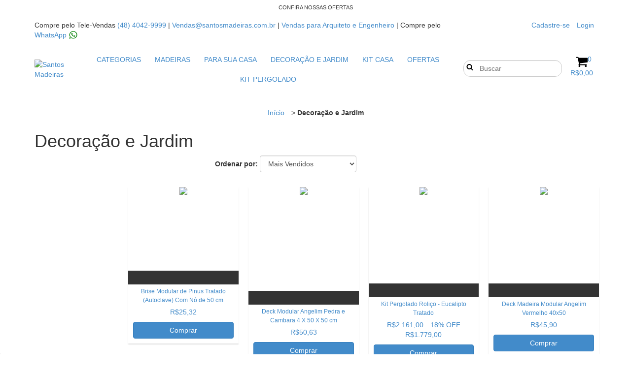

--- FILE ---
content_type: text/html; charset=UTF-8
request_url: https://santosmadeiras.com.br/decoracao-e-jardim/
body_size: 106589
content:
<!DOCTYPE html>
<!--[if lt IE 7]>      <html class="no-js lt-ie9 lt-ie8 lt-ie7"> <![endif]-->
<!--[if IE 7]>         <html class="no-js lt-ie9 lt-ie8"> <![endif]-->
<!--[if IE 8]>         <html class="no-js lt-ie9"> <![endif]-->
<!--[if gt IE 8]><!--> 
<html class="no-js" lang="pt"> <!--<![endif]-->
    <head>
		<link rel="preconnect" href="https://d26lpennugtm8s.cloudfront.net" />
		<link rel="dns-prefetch" href="https://d26lpennugtm8s.cloudfront.net" />
        <meta charset="utf-8">
        <meta http-equiv="X-UA-Compatible" content="IE=edge,chrome=1">
		<title>Decorações em madeira para decoração de casas e jardins e Garden</title>
        <meta name="description" content="Decorações em madeira para decoração de casas e jardins e Garden" />
    	<meta name="viewport" content="width=device-width, initial-scale=1">
				
				
				
			    <meta property="og:site_name" content="Santos Madeiras" />
	    
	    	    	        	        <meta property="og:url" content="https://santosmadeiras.com.br/decoracao-e-jardim/" />
<meta property="og:title" content="Decoração e Jardim" />
<meta property="og:description" content="" />
<meta property="og:image" content="http://acdn-us.mitiendanube.com/stores/001/058/571/products/pallet-de-pinus-natural-com-no-copia1-cd782f3c3b49dc785b15728019782595-640-0.webp" />
<meta property="og:image:secure_url" content="https://acdn-us.mitiendanube.com/stores/001/058/571/products/pallet-de-pinus-natural-com-no-copia1-cd782f3c3b49dc785b15728019782595-640-0.webp" />	    
	    
		
		<style>
		
			
			
				
				
				@import url('//fonts.googleapis.com/css?family=Nunito:300,400,700&display=swap');

			
			@charset "UTF-8":


{#/*============================================================================
critical-css.tpl

    -This file contains all the theme critical styles wich will be loaded inline before the rest of the site
    -Rest of styling can be found in:
      -static/css/style.css --> For non critical styles witch will be loaded asynchronously
        -static/css/main-colors.scss.tpl --> For color and font styles related to config/settings.txt

==============================================================================*/#}

{#/*============================================================================
  Table of Contents

  #External CSS libraries and plugins
    // Critical part of Bootstrap v3.2.0
    // Swiper 4.4.2
  #Critical path utilities classes
  #Components
    // Animations
    // Placeholders and preloaders
    // Wrappers
    // SVG Icons
    // Images
    // Breadcrumbs
    // Pills
    // Labels
    // Sliders
    // Banners
    // Video
  #Header and nav
    // Ad bar
    // Nav desktop
    // Nav mobile
    // Search desktop
    // Logo
    // Cart widget desktop
  #Product grid
    // Grid
    // Grid item
  #Product detail
    // Image
    // Form and info
  #Cart detail
  #Media queries
    // Min width 1368px
      //// Components
    // Max width 1200px
      //// Components
  	// Max width 767px
  		//// Components
  		//// Header and nav
  		//// Product grid
  		//// Product detail
  #Utilities classes

==============================================================================*/#}

{#/*============================================================================
  #External CSS libraries and plugins
==============================================================================*/#}

{# /* // Critical part of Bootstrap v3.2.0 */ #}

html{font-family:sans-serif;-webkit-text-size-adjust:100%;-ms-text-size-adjust:100%}body{margin:0}article,aside,details,figcaption,figure,footer,header,hgroup,main,nav,section,summary{display:block}audio,canvas,progress,video{display:inline-block;vertical-align:baseline}audio:not([controls]){display:none;height:0}[hidden],template{display:none}a{background:0 0}a:active,a:hover{outline:0}abbr[title]{border-bottom:1px dotted}b,strong{font-weight:700}dfn{font-style:italic}h1{margin:.67em 0;font-size:2em}mark{color:#000;background:#ff0}small{font-size:80%}sub,sup{position:relative;font-size:75%;line-height:0;vertical-align:baseline}sup{top:-.5em}sub{bottom:-.25em}img{border:0}svg:not(:root){overflow:hidden}figure{margin:1em 40px}hr{height:0;-webkit-box-sizing:content-box;-moz-box-sizing:content-box;box-sizing:content-box}pre{overflow:auto}code,kbd,pre,samp{font-family:monospace,monospace;font-size:1em}button,input,optgroup,select,textarea{margin:0;font:inherit;color:inherit}button{overflow:visible}button,select{text-transform:none}button,html input[type=button],input[type=reset],input[type=submit]{-webkit-appearance:button;cursor:pointer}button[disabled],html input[disabled]{cursor:default}button::-moz-focus-inner,input::-moz-focus-inner{padding:0;border:0}input{line-height:normal}input[type=checkbox],input[type=radio]{-webkit-box-sizing:border-box;-moz-box-sizing:border-box;box-sizing:border-box;padding:0}input[type=number]::-webkit-inner-spin-button,input[type=number]::-webkit-outer-spin-button{height:auto}input[type=search]{-webkit-box-sizing:content-box;-moz-box-sizing:content-box;box-sizing:content-box;-webkit-appearance:textfield}input[type=search]::-webkit-search-cancel-button,input[type=search]::-webkit-search-decoration{-webkit-appearance:none}fieldset{padding:.35em .625em .75em;margin:0 2px;border:1px solid silver}legend{padding:0;border:0}textarea{overflow:auto}optgroup{font-weight:700}table{border-spacing:0;border-collapse:collapse}td,th{padding:0}@media print{*{color:#000!important;text-shadow:none!important;background:transparent!important;-webkit-box-shadow:none!important;box-shadow:none!important}a,a:visited{text-decoration:underline}a[href]:after{content:" (" attr(href) ")"}abbr[title]:after{content:" (" attr(title) ")"}a[href^="javascript:"]:after,a[href^="#"]:after{content:""}pre,blockquote{border:1px solid #999;page-break-inside:avoid}thead{display:table-header-group}tr,img{page-break-inside:avoid}img{max-width:100%!important}p,h2,h3{orphans:3;widows:3}h2,h3{page-break-after:avoid}select{background:#fff!important}.navbar{display:none}.table td,.table th{background-color:#fff!important}.btn>.caret,.dropup>.btn>.caret{border-top-color:#000!important}.label{border:1px solid #000}.table{border-collapse:collapse!important}.table-bordered th,.table-bordered td{border:1px solid #ddd!important}}*{-webkit-box-sizing:border-box;-moz-box-sizing:border-box;box-sizing:border-box}:before,:after{-webkit-box-sizing:border-box;-moz-box-sizing:border-box;box-sizing:border-box}html{font-size:10px;-webkit-tap-highlight-color:rgba(0,0,0,0)}body{font-family:"Helvetica Neue",Helvetica,Arial,sans-serif;font-size:14px;line-height:1.42857143;color:#333;background-color:#fff}input,button,select,textarea{font-family:inherit;font-size:inherit;line-height:inherit}a{color:#428bca;text-decoration:none}a:hover,a:focus{color:#2a6496;text-decoration:underline}a:focus{outline:thin dotted;outline:5px auto -webkit-focus-ring-color;outline-offset:-2px}figure{margin:0}img{vertical-align:middle}.img-responsive,.thumbnail>img,.thumbnail a>img,.carousel-inner>.item>img,.carousel-inner>.item>a>img{display:block;width:100% \9;max-width:100%;height:auto}.img-rounded{border-radius:6px}.img-thumbnail{display:inline-block;width:100% \9;max-width:100%;height:auto;padding:4px;line-height:1.42857143;background-color:#fff;border:1px solid #ddd;border-radius:4px;-webkit-transition:all .2s ease-in-out;-o-transition:all .2s ease-in-out;transition:all .2s ease-in-out}.img-circle{border-radius:50%}hr{margin-top:20px;margin-bottom:20px;border:0;border-top:1px solid #eee}.sr-only{position:absolute;width:1px;height:1px;padding:0;margin:-1px;overflow:hidden;clip:rect(0,0,0,0);border:0}.sr-only-focusable:active,.sr-only-focusable:focus{position:static;width:auto;height:auto;margin:0;overflow:visible;clip:auto}h1,h2,h3,h4,h5,h6,.h1,.h2,.h3,.h4,.h5,.h6{font-family:inherit;font-weight:500;line-height:1.1;color:inherit}h1 small,h2 small,h3 small,h4 small,h5 small,h6 small,.h1 small,.h2 small,.h3 small,.h4 small,.h5 small,.h6 small,h1 .small,h2 .small,h3 .small,h4 .small,h5 .small,h6 .small,.h1 .small,.h2 .small,.h3 .small,.h4 .small,.h5 .small,.h6 .small{font-weight:400;line-height:1;color:#777}h1,.h1,h2,.h2,h3,.h3{margin-top:20px;margin-bottom:10px}h1 small,.h1 small,h2 small,.h2 small,h3 small,.h3 small,h1 .small,.h1 .small,h2 .small,.h2 .small,h3 .small,.h3 .small{font-size:65%}h4,.h4,h5,.h5,h6,.h6{margin-top:10px;margin-bottom:10px}h4 small,.h4 small,h5 small,.h5 small,h6 small,.h6 small,h4 .small,.h4 .small,h5 .small,.h5 .small,h6 .small,.h6 .small{font-size:75%}h1,.h1{font-size:36px}h2,.h2{font-size:30px}h3,.h3{font-size:24px}h4,.h4{font-size:18px}h5,.h5{font-size:14px}h6,.h6{font-size:12px}p{margin:0 0 10px}.lead{margin-bottom:20px;font-size:16px;font-weight:300;line-height:1.4}@media (min-width:768px){.lead{font-size:21px}}small,.small{font-size:85%}cite{font-style:normal}mark,.mark{padding:.2em;background-color:#fcf8e3}.text-left{text-align:left}.text-right{text-align:right}.text-center{text-align:center}.text-justify{text-align:justify}.text-nowrap{white-space:nowrap}.text-lowercase{text-transform:lowercase}.text-uppercase{text-transform:uppercase}.text-capitalize{text-transform:capitalize}.text-muted{color:#777}.text-primary{color:#428bca}a.text-primary:hover{color:#3071a9}.text-success{color:#3c763d}a.text-success:hover{color:#2b542c}.text-info{color:#31708f}a.text-info:hover{color:#245269}.text-warning{color:#8a6d3b}a.text-warning:hover{color:#66512c}.text-danger{color:#a94442}a.text-danger:hover{color:#843534}.bg-primary{color:#fff;background-color:#428bca}a.bg-primary:hover{background-color:#3071a9}.bg-success{background-color:#dff0d8}a.bg-success:hover{background-color:#c1e2b3}.bg-info{background-color:#d9edf7}a.bg-info:hover{background-color:#afd9ee}.bg-warning{background-color:#fcf8e3}a.bg-warning:hover{background-color:#f7ecb5}.bg-danger{background-color:#f2dede}a.bg-danger:hover{background-color:#e4b9b9}.page-header{padding-bottom:9px;margin:40px 0 20px;border-bottom:1px solid #eee}ul,ol{margin-top:0;margin-bottom:10px}ul ul,ol ul,ul ol,ol ol{margin-bottom:0}.list-unstyled{padding-left:0;list-style:none}.list-inline{padding-left:0;margin-left:-5px;list-style:none}.list-inline>li{display:inline-block;padding-right:5px;padding-left:5px}.container{padding-right:15px;padding-left:15px;margin-right:auto;margin-left:auto}@media (min-width:768px){.container{width:750px}}@media (min-width:992px){.container{width:970px}}@media (min-width:1200px){.container{width:1170px}}.container-fluid{padding-right:15px;padding-left:15px;margin-right:auto;margin-left:auto}.row{margin-right:-15px;margin-left:-15px}.col-xs-1,.col-sm-1,.col-md-1,.col-lg-1,.col-xs-2,.col-sm-2,.col-md-2,.col-lg-2,.col-xs-3,.col-sm-3,.col-md-3,.col-lg-3,.col-xs-4,.col-sm-4,.col-md-4,.col-lg-4,.col-xs-5,.col-sm-5,.col-md-5,.col-lg-5,.col-xs-6,.col-sm-6,.col-md-6,.col-lg-6,.col-xs-7,.col-sm-7,.col-md-7,.col-lg-7,.col-xs-8,.col-sm-8,.col-md-8,.col-lg-8,.col-xs-9,.col-sm-9,.col-md-9,.col-lg-9,.col-xs-10,.col-sm-10,.col-md-10,.col-lg-10,.col-xs-11,.col-sm-11,.col-md-11,.col-lg-11,.col-xs-12,.col-sm-12,.col-md-12,.col-lg-12{position:relative;min-height:1px;padding-right:15px;padding-left:15px}.col-xs-1,.col-xs-2,.col-xs-3,.col-xs-4,.col-xs-5,.col-xs-6,.col-xs-7,.col-xs-8,.col-xs-9,.col-xs-10,.col-xs-11,.col-xs-12{float:left}.col-xs-12{width:100%}.col-xs-11{width:91.66666667%}.col-xs-10{width:83.33333333%}.col-xs-9{width:75%}.col-xs-8{width:66.66666667%}.col-xs-7{width:58.33333333%}.col-xs-6{width:50%}.col-xs-5{width:41.66666667%}.col-xs-4{width:33.33333333%}.col-xs-3{width:25%}.col-xs-2{width:16.66666667%}.col-xs-1{width:8.33333333%}.col-xs-pull-12{right:100%}.col-xs-pull-11{right:91.66666667%}.col-xs-pull-10{right:83.33333333%}.col-xs-pull-9{right:75%}.col-xs-pull-8{right:66.66666667%}.col-xs-pull-7{right:58.33333333%}.col-xs-pull-6{right:50%}.col-xs-pull-5{right:41.66666667%}.col-xs-pull-4{right:33.33333333%}.col-xs-pull-3{right:25%}.col-xs-pull-2{right:16.66666667%}.col-xs-pull-1{right:8.33333333%}.col-xs-pull-0{right:auto}.col-xs-push-12{left:100%}.col-xs-push-11{left:91.66666667%}.col-xs-push-10{left:83.33333333%}.col-xs-push-9{left:75%}.col-xs-push-8{left:66.66666667%}.col-xs-push-7{left:58.33333333%}.col-xs-push-6{left:50%}.col-xs-push-5{left:41.66666667%}.col-xs-push-4{left:33.33333333%}.col-xs-push-3{left:25%}.col-xs-push-2{left:16.66666667%}.col-xs-push-1{left:8.33333333%}.col-xs-push-0{left:auto}.col-xs-offset-12{margin-left:100%}.col-xs-offset-11{margin-left:91.66666667%}.col-xs-offset-10{margin-left:83.33333333%}.col-xs-offset-9{margin-left:75%}.col-xs-offset-8{margin-left:66.66666667%}.col-xs-offset-7{margin-left:58.33333333%}.col-xs-offset-6{margin-left:50%}.col-xs-offset-5{margin-left:41.66666667%}.col-xs-offset-4{margin-left:33.33333333%}.col-xs-offset-3{margin-left:25%}.col-xs-offset-2{margin-left:16.66666667%}.col-xs-offset-1{margin-left:8.33333333%}.col-xs-offset-0{margin-left:0}@media (min-width:768px){.col-sm-1,.col-sm-2,.col-sm-3,.col-sm-4,.col-sm-5,.col-sm-6,.col-sm-7,.col-sm-8,.col-sm-9,.col-sm-10,.col-sm-11,.col-sm-12{float:left}.col-sm-12{width:100%}.col-sm-11{width:91.66666667%}.col-sm-10{width:83.33333333%}.col-sm-9{width:75%}.col-sm-8{width:66.66666667%}.col-sm-7{width:58.33333333%}.col-sm-6{width:50%}.col-sm-5{width:41.66666667%}.col-sm-4{width:33.33333333%}.col-sm-3{width:25%}.col-sm-2{width:16.66666667%}.col-sm-1{width:8.33333333%}.col-sm-pull-12{right:100%}.col-sm-pull-11{right:91.66666667%}.col-sm-pull-10{right:83.33333333%}.col-sm-pull-9{right:75%}.col-sm-pull-8{right:66.66666667%}.col-sm-pull-7{right:58.33333333%}.col-sm-pull-6{right:50%}.col-sm-pull-5{right:41.66666667%}.col-sm-pull-4{right:33.33333333%}.col-sm-pull-3{right:25%}.col-sm-pull-2{right:16.66666667%}.col-sm-pull-1{right:8.33333333%}.col-sm-pull-0{right:auto}.col-sm-push-12{left:100%}.col-sm-push-11{left:91.66666667%}.col-sm-push-10{left:83.33333333%}.col-sm-push-9{left:75%}.col-sm-push-8{left:66.66666667%}.col-sm-push-7{left:58.33333333%}.col-sm-push-6{left:50%}.col-sm-push-5{left:41.66666667%}.col-sm-push-4{left:33.33333333%}.col-sm-push-3{left:25%}.col-sm-push-2{left:16.66666667%}.col-sm-push-1{left:8.33333333%}.col-sm-push-0{left:auto}.col-sm-offset-12{margin-left:100%}.col-sm-offset-11{margin-left:91.66666667%}.col-sm-offset-10{margin-left:83.33333333%}.col-sm-offset-9{margin-left:75%}.col-sm-offset-8{margin-left:66.66666667%}.col-sm-offset-7{margin-left:58.33333333%}.col-sm-offset-6{margin-left:50%}.col-sm-offset-5{margin-left:41.66666667%}.col-sm-offset-4{margin-left:33.33333333%}.col-sm-offset-3{margin-left:25%}.col-sm-offset-2{margin-left:16.66666667%}.col-sm-offset-1{margin-left:8.33333333%}.col-sm-offset-0{margin-left:0}}@media (min-width:992px){.col-md-1,.col-md-2,.col-md-3,.col-md-4,.col-md-5,.col-md-6,.col-md-7,.col-md-8,.col-md-9,.col-md-10,.col-md-11,.col-md-12{float:left}.col-md-12{width:100%}.col-md-11{width:91.66666667%}.col-md-10{width:83.33333333%}.col-md-9{width:75%}.col-md-8{width:66.66666667%}.col-md-7{width:58.33333333%}.col-md-6{width:50%}.col-md-5{width:41.66666667%}.col-md-4{width:33.33333333%}.col-md-3{width:25%}.col-md-2{width:16.66666667%}.col-md-1{width:8.33333333%}.col-md-pull-12{right:100%}.col-md-pull-11{right:91.66666667%}.col-md-pull-10{right:83.33333333%}.col-md-pull-9{right:75%}.col-md-pull-8{right:66.66666667%}.col-md-pull-7{right:58.33333333%}.col-md-pull-6{right:50%}.col-md-pull-5{right:41.66666667%}.col-md-pull-4{right:33.33333333%}.col-md-pull-3{right:25%}.col-md-pull-2{right:16.66666667%}.col-md-pull-1{right:8.33333333%}.col-md-pull-0{right:auto}.col-md-push-12{left:100%}.col-md-push-11{left:91.66666667%}.col-md-push-10{left:83.33333333%}.col-md-push-9{left:75%}.col-md-push-8{left:66.66666667%}.col-md-push-7{left:58.33333333%}.col-md-push-6{left:50%}.col-md-push-5{left:41.66666667%}.col-md-push-4{left:33.33333333%}.col-md-push-3{left:25%}.col-md-push-2{left:16.66666667%}.col-md-push-1{left:8.33333333%}.col-md-push-0{left:auto}.col-md-offset-12{margin-left:100%}.col-md-offset-11{margin-left:91.66666667%}.col-md-offset-10{margin-left:83.33333333%}.col-md-offset-9{margin-left:75%}.col-md-offset-8{margin-left:66.66666667%}.col-md-offset-7{margin-left:58.33333333%}.col-md-offset-6{margin-left:50%}.col-md-offset-5{margin-left:41.66666667%}.col-md-offset-4{margin-left:33.33333333%}.col-md-offset-3{margin-left:25%}.col-md-offset-2{margin-left:16.66666667%}.col-md-offset-1{margin-left:8.33333333%}.col-md-offset-0{margin-left:0}}@media (min-width:1200px){.col-lg-1,.col-lg-2,.col-lg-3,.col-lg-4,.col-lg-5,.col-lg-6,.col-lg-7,.col-lg-8,.col-lg-9,.col-lg-10,.col-lg-11,.col-lg-12{float:left}.col-lg-12{width:100%}.col-lg-11{width:91.66666667%}.col-lg-10{width:83.33333333%}.col-lg-9{width:75%}.col-lg-8{width:66.66666667%}.col-lg-7{width:58.33333333%}.col-lg-6{width:50%}.col-lg-5{width:41.66666667%}.col-lg-4{width:33.33333333%}.col-lg-3{width:25%}.col-lg-2{width:16.66666667%}.col-lg-1{width:8.33333333%}.col-lg-pull-12{right:100%}.col-lg-pull-11{right:91.66666667%}.col-lg-pull-10{right:83.33333333%}.col-lg-pull-9{right:75%}.col-lg-pull-8{right:66.66666667%}.col-lg-pull-7{right:58.33333333%}.col-lg-pull-6{right:50%}.col-lg-pull-5{right:41.66666667%}.col-lg-pull-4{right:33.33333333%}.col-lg-pull-3{right:25%}.col-lg-pull-2{right:16.66666667%}.col-lg-pull-1{right:8.33333333%}.col-lg-pull-0{right:auto}.col-lg-push-12{left:100%}.col-lg-push-11{left:91.66666667%}.col-lg-push-10{left:83.33333333%}.col-lg-push-9{left:75%}.col-lg-push-8{left:66.66666667%}.col-lg-push-7{left:58.33333333%}.col-lg-push-6{left:50%}.col-lg-push-5{left:41.66666667%}.col-lg-push-4{left:33.33333333%}.col-lg-push-3{left:25%}.col-lg-push-2{left:16.66666667%}.col-lg-push-1{left:8.33333333%}.col-lg-push-0{left:auto}.col-lg-offset-12{margin-left:100%}.col-lg-offset-11{margin-left:91.66666667%}.col-lg-offset-10{margin-left:83.33333333%}.col-lg-offset-9{margin-left:75%}.col-lg-offset-8{margin-left:66.66666667%}.col-lg-offset-7{margin-left:58.33333333%}.col-lg-offset-6{margin-left:50%}.col-lg-offset-5{margin-left:41.66666667%}.col-lg-offset-4{margin-left:33.33333333%}.col-lg-offset-3{margin-left:25%}.col-lg-offset-2{margin-left:16.66666667%}.col-lg-offset-1{margin-left:8.33333333%}.col-lg-offset-0{margin-left:0}}label{display:inline-block;max-width:100%;margin-bottom:5px;font-weight:700}input[type=search]{-webkit-box-sizing:border-box;-moz-box-sizing:border-box;box-sizing:border-box}input[type=radio],input[type=checkbox]{margin:4px 0 0;margin-top:1px \9;line-height:normal}input[type=file]{display:block}input[type=range]{display:block;width:100%}select[multiple],select[size]{height:auto}input[type=file]:focus,input[type=radio]:focus,input[type=checkbox]:focus{outline:thin dotted;outline:5px auto -webkit-focus-ring-color;outline-offset:-2px}output{display:block;padding-top:7px;font-size:14px;line-height:1.42857143;color:#555}.form-control{display:block;width:100%;height:34px;padding:6px 12px;font-size:14px;line-height:1.42857143;color:#555;background-color:#fff;background-image:none;border:1px solid #ccc;border-radius:4px;-webkit-box-shadow:inset 0 1px 1px rgba(0,0,0,.075);box-shadow:inset 0 1px 1px rgba(0,0,0,.075);-webkit-transition:border-color ease-in-out .15s,-webkit-box-shadow ease-in-out .15s;-o-transition:border-color ease-in-out .15s,box-shadow ease-in-out .15s;transition:border-color ease-in-out .15s,box-shadow ease-in-out .15s}.form-control:focus{border-color:#66afe9;outline:0;-webkit-box-shadow:inset 0 1px 1px rgba(0,0,0,.075),0 0 8px rgba(102,175,233,.6);box-shadow:inset 0 1px 1px rgba(0,0,0,.075),0 0 8px rgba(102,175,233,.6)}.form-control::-moz-placeholder{color:#777;opacity:1}.form-control:-ms-input-placeholder{color:#777}.form-control::-webkit-input-placeholder{color:#777}.form-control[disabled],.form-control[readonly],fieldset[disabled] .form-control{cursor:not-allowed;background-color:#eee;opacity:1}textarea.form-control{height:auto}input[type=search]{-webkit-appearance:none}input[type=date],input[type=time],input[type=datetime-local],input[type=month]{line-height:34px;line-height:1.42857143 \0}input[type=date].input-sm,input[type=time].input-sm,input[type=datetime-local].input-sm,input[type=month].input-sm{line-height:30px}input[type=date].input-lg,input[type=time].input-lg,input[type=datetime-local].input-lg,input[type=month].input-lg{line-height:46px}.form-group{margin-bottom:15px}.radio,.checkbox{position:relative;display:block;min-height:20px;margin-top:10px;margin-bottom:10px}.radio label,.checkbox label{padding-left:20px;margin-bottom:0;font-weight:400;cursor:pointer}.radio input[type=radio],.radio-inline input[type=radio],.checkbox input[type=checkbox],.checkbox-inline input[type=checkbox]{position:absolute;margin-top:4px \9;margin-left:-20px}.radio+.radio,.checkbox+.checkbox{margin-top:-5px}.radio-inline,.checkbox-inline{display:inline-block;padding-left:20px;margin-bottom:0;font-weight:400;vertical-align:middle;cursor:pointer}.radio-inline+.radio-inline,.checkbox-inline+.checkbox-inline{margin-top:0;margin-left:10px}input[type=radio][disabled],input[type=checkbox][disabled],input[type=radio].disabled,input[type=checkbox].disabled,fieldset[disabled] input[type=radio],fieldset[disabled] input[type=checkbox]{cursor:not-allowed}.radio-inline.disabled,.checkbox-inline.disabled,fieldset[disabled] .radio-inline,fieldset[disabled] .checkbox-inline{cursor:not-allowed}.radio.disabled label,.checkbox.disabled label,fieldset[disabled] .radio label,fieldset[disabled] .checkbox label{cursor:not-allowed}.form-control-static{padding-top:7px;padding-bottom:7px;margin-bottom:0}.form-control-static.input-lg,.form-control-static.input-sm{padding-right:0;padding-left:0}.input-sm,.form-horizontal .form-group-sm .form-control{height:30px;padding:5px 10px;font-size:12px;line-height:1.5;border-radius:3px}select.input-sm{height:30px;line-height:30px}textarea.input-sm,select[multiple].input-sm{height:auto}.input-lg,.form-horizontal .form-group-lg .form-control{height:46px;padding:10px 16px;font-size:18px;line-height:1.33;border-radius:6px}select.input-lg{height:46px;line-height:46px}textarea.input-lg,select[multiple].input-lg{height:auto}.has-feedback{position:relative}.has-feedback .form-control{padding-right:42.5px}.form-control-feedback{position:absolute;top:25px;right:0;z-index:2;display:block;width:34px;height:34px;line-height:34px;text-align:center}.input-lg+.form-control-feedback{width:46px;height:46px;line-height:46px}.input-sm+.form-control-feedback{width:30px;height:30px;line-height:30px}.has-success .help-block,.has-success .control-label,.has-success .radio,.has-success .checkbox,.has-success .radio-inline,.has-success .checkbox-inline{color:#3c763d}.has-success .form-control{border-color:#3c763d;-webkit-box-shadow:inset 0 1px 1px rgba(0,0,0,.075);box-shadow:inset 0 1px 1px rgba(0,0,0,.075)}.has-success .form-control:focus{border-color:#2b542c;-webkit-box-shadow:inset 0 1px 1px rgba(0,0,0,.075),0 0 6px #67b168;box-shadow:inset 0 1px 1px rgba(0,0,0,.075),0 0 6px #67b168}.has-success .input-group-addon{color:#3c763d;background-color:#dff0d8;border-color:#3c763d}.has-success .form-control-feedback{color:#3c763d}.has-warning .help-block,.has-warning .control-label,.has-warning .radio,.has-warning .checkbox,.has-warning .radio-inline,.has-warning .checkbox-inline{color:#8a6d3b}.has-warning .form-control{border-color:#8a6d3b;-webkit-box-shadow:inset 0 1px 1px rgba(0,0,0,.075);box-shadow:inset 0 1px 1px rgba(0,0,0,.075)}.has-warning .form-control:focus{border-color:#66512c;-webkit-box-shadow:inset 0 1px 1px rgba(0,0,0,.075),0 0 6px #c0a16b;box-shadow:inset 0 1px 1px rgba(0,0,0,.075),0 0 6px #c0a16b}.has-warning .input-group-addon{color:#8a6d3b;background-color:#fcf8e3;border-color:#8a6d3b}.has-warning .form-control-feedback{color:#8a6d3b}.has-error .help-block,.has-error .control-label,.has-error .radio,.has-error .checkbox,.has-error .radio-inline,.has-error .checkbox-inline{color:#a94442}.has-error .form-control{border-color:#a94442;-webkit-box-shadow:inset 0 1px 1px rgba(0,0,0,.075);box-shadow:inset 0 1px 1px rgba(0,0,0,.075)}.has-error .form-control:focus{border-color:#843534;-webkit-box-shadow:inset 0 1px 1px rgba(0,0,0,.075),0 0 6px #ce8483;box-shadow:inset 0 1px 1px rgba(0,0,0,.075),0 0 6px #ce8483}.has-error .input-group-addon{color:#a94442;background-color:#f2dede;border-color:#a94442}.has-error .form-control-feedback{color:#a94442}.has-feedback label.sr-only~.form-control-feedback{top:0}.help-block{display:block;margin-top:5px;margin-bottom:10px;color:#737373}@media (min-width:768px){.form-inline .form-group{display:inline-block;margin-bottom:0;vertical-align:middle}.form-inline .form-control{display:inline-block;width:auto;vertical-align:middle}.form-inline .input-group{display:inline-table;vertical-align:middle}.form-inline .input-group .input-group-addon,.form-inline .input-group .input-group-btn,.form-inline .input-group .form-control{width:auto}.form-inline .input-group>.form-control{width:100%}.form-inline .control-label{margin-bottom:0;vertical-align:middle}.form-inline .radio,.form-inline .checkbox{display:inline-block;margin-top:0;margin-bottom:0;vertical-align:middle}.form-inline .radio label,.form-inline .checkbox label{padding-left:0}.form-inline .radio input[type=radio],.form-inline .checkbox input[type=checkbox]{position:relative;margin-left:0}.form-inline .has-feedback .form-control-feedback{top:0}}.form-horizontal .radio,.form-horizontal .checkbox,.form-horizontal .radio-inline,.form-horizontal .checkbox-inline{padding-top:7px;margin-top:0;margin-bottom:0}.form-horizontal .radio,.form-horizontal .checkbox{min-height:27px}.form-horizontal .form-group{margin-right:-15px;margin-left:-15px}@media (min-width:768px){.form-horizontal .control-label{padding-top:7px;margin-bottom:0;text-align:right}}.form-horizontal .has-feedback .form-control-feedback{top:0;right:15px}@media (min-width:768px){.form-horizontal .form-group-lg .control-label{padding-top:14.3px}}@media (min-width:768px){.form-horizontal .form-group-sm .control-label{padding-top:6px}}.btn{display:inline-block;padding:6px 12px;margin-bottom:0;font-size:14px;font-weight:400;line-height:1.42857143;text-align:center;white-space:nowrap;vertical-align:middle;cursor:pointer;-webkit-user-select:none;-moz-user-select:none;-ms-user-select:none;user-select:none;background-image:none;border:1px solid transparent;border-radius:4px}.btn:focus,.btn:active:focus,.btn.active:focus{outline:thin dotted;outline:5px auto -webkit-focus-ring-color;outline-offset:-2px}.btn:hover,.btn:focus{color:#333;text-decoration:none}.btn:active,.btn.active{background-image:none;outline:0;-webkit-box-shadow:inset 0 3px 5px rgba(0,0,0,.125);box-shadow:inset 0 3px 5px rgba(0,0,0,.125)}.btn.disabled,.btn[disabled],fieldset[disabled] .btn{pointer-events:none;cursor:not-allowed;filter:alpha(opacity=65);-webkit-box-shadow:none;box-shadow:none;opacity:.65}.btn-default{color:#333;background-color:#fff;border-color:#ccc}.btn-default:hover,.btn-default:focus,.btn-default:active,.btn-default.active,.open>.dropdown-toggle.btn-default{color:#333;background-color:#e6e6e6;border-color:#adadad}.btn-default:active,.btn-default.active,.open>.dropdown-toggle.btn-default{background-image:none}.btn-default.disabled,.btn-default[disabled],fieldset[disabled] .btn-default,.btn-default.disabled:hover,.btn-default[disabled]:hover,fieldset[disabled] .btn-default:hover,.btn-default.disabled:focus,.btn-default[disabled]:focus,fieldset[disabled] .btn-default:focus,.btn-default.disabled:active,.btn-default[disabled]:active,fieldset[disabled] .btn-default:active,.btn-default.disabled.active,.btn-default[disabled].active,fieldset[disabled] .btn-default.active{background-color:#fff;border-color:#ccc}.btn-default .badge{color:#fff;background-color:#333}.btn-primary{color:#fff;background-color:#428bca;border-color:#357ebd}.btn-primary:hover,.btn-primary:focus,.btn-primary:active,.btn-primary.active,.open>.dropdown-toggle.btn-primary{color:#fff;background-color:#3071a9;border-color:#285e8e}.btn-primary:active,.btn-primary.active,.open>.dropdown-toggle.btn-primary{background-image:none}.btn-primary.disabled,.btn-primary[disabled],fieldset[disabled] .btn-primary,.btn-primary.disabled:hover,.btn-primary[disabled]:hover,fieldset[disabled] .btn-primary:hover,.btn-primary.disabled:focus,.btn-primary[disabled]:focus,fieldset[disabled] .btn-primary:focus,.btn-primary.disabled:active,.btn-primary[disabled]:active,fieldset[disabled] .btn-primary:active,.btn-primary.disabled.active,.btn-primary[disabled].active,fieldset[disabled] .btn-primary.active{background-color:#428bca;border-color:#357ebd}.btn-primary .badge{color:#428bca;background-color:#fff}.btn-success{color:#fff;background-color:#5cb85c;border-color:#4cae4c}.btn-success:hover,.btn-success:focus,.btn-success:active,.btn-success.active,.open>.dropdown-toggle.btn-success{color:#fff;background-color:#449d44;border-color:#398439}.btn-success:active,.btn-success.active,.open>.dropdown-toggle.btn-success{background-image:none}.btn-success.disabled,.btn-success[disabled],fieldset[disabled] .btn-success,.btn-success.disabled:hover,.btn-success[disabled]:hover,fieldset[disabled] .btn-success:hover,.btn-success.disabled:focus,.btn-success[disabled]:focus,fieldset[disabled] .btn-success:focus,.btn-success.disabled:active,.btn-success[disabled]:active,fieldset[disabled] .btn-success:active,.btn-success.disabled.active,.btn-success[disabled].active,fieldset[disabled] .btn-success.active{background-color:#5cb85c;border-color:#4cae4c}.btn-success .badge{color:#5cb85c;background-color:#fff}.btn-info{color:#fff;background-color:#5bc0de;border-color:#46b8da}.btn-info:hover,.btn-info:focus,.btn-info:active,.btn-info.active,.open>.dropdown-toggle.btn-info{color:#fff;background-color:#31b0d5;border-color:#269abc}.btn-info:active,.btn-info.active,.open>.dropdown-toggle.btn-info{background-image:none}.btn-info.disabled,.btn-info[disabled],fieldset[disabled] .btn-info,.btn-info.disabled:hover,.btn-info[disabled]:hover,fieldset[disabled] .btn-info:hover,.btn-info.disabled:focus,.btn-info[disabled]:focus,fieldset[disabled] .btn-info:focus,.btn-info.disabled:active,.btn-info[disabled]:active,fieldset[disabled] .btn-info:active,.btn-info.disabled.active,.btn-info[disabled].active,fieldset[disabled] .btn-info.active{background-color:#5bc0de;border-color:#46b8da}.btn-info .badge{color:#5bc0de;background-color:#fff}.btn-warning{color:#fff;background-color:#f0ad4e;border-color:#eea236}.btn-warning:hover,.btn-warning:focus,.btn-warning:active,.btn-warning.active,.open>.dropdown-toggle.btn-warning{color:#fff;background-color:#ec971f;border-color:#d58512}.btn-warning:active,.btn-warning.active,.open>.dropdown-toggle.btn-warning{background-image:none}.btn-warning.disabled,.btn-warning[disabled],fieldset[disabled] .btn-warning,.btn-warning.disabled:hover,.btn-warning[disabled]:hover,fieldset[disabled] .btn-warning:hover,.btn-warning.disabled:focus,.btn-warning[disabled]:focus,fieldset[disabled] .btn-warning:focus,.btn-warning.disabled:active,.btn-warning[disabled]:active,fieldset[disabled] .btn-warning:active,.btn-warning.disabled.active,.btn-warning[disabled].active,fieldset[disabled] .btn-warning.active{background-color:#f0ad4e;border-color:#eea236}.btn-warning .badge{color:#f0ad4e;background-color:#fff}.btn-danger{color:#fff;background-color:#d9534f;border-color:#d43f3a}.btn-danger:hover,.btn-danger:focus,.btn-danger:active,.btn-danger.active,.open>.dropdown-toggle.btn-danger{color:#fff;background-color:#c9302c;border-color:#ac2925}.btn-danger:active,.btn-danger.active,.open>.dropdown-toggle.btn-danger{background-image:none}.btn-danger.disabled,.btn-danger[disabled],fieldset[disabled] .btn-danger,.btn-danger.disabled:hover,.btn-danger[disabled]:hover,fieldset[disabled] .btn-danger:hover,.btn-danger.disabled:focus,.btn-danger[disabled]:focus,fieldset[disabled] .btn-danger:focus,.btn-danger.disabled:active,.btn-danger[disabled]:active,fieldset[disabled] .btn-danger:active,.btn-danger.disabled.active,.btn-danger[disabled].active,fieldset[disabled] .btn-danger.active{background-color:#d9534f;border-color:#d43f3a}.btn-danger .badge{color:#d9534f;background-color:#fff}.btn-link{font-weight:400;color:#428bca;cursor:pointer;border-radius:0}.btn-link,.btn-link:active,.btn-link[disabled],fieldset[disabled] .btn-link{background-color:transparent;-webkit-box-shadow:none;box-shadow:none}.btn-link,.btn-link:hover,.btn-link:focus,.btn-link:active{border-color:transparent}.btn-link:hover,.btn-link:focus{color:#2a6496;text-decoration:underline;background-color:transparent}.btn-link[disabled]:hover,fieldset[disabled] .btn-link:hover,.btn-link[disabled]:focus,fieldset[disabled] .btn-link:focus{color:#777;text-decoration:none}.btn-lg,.btn-group-lg>.btn{padding:10px 16px;font-size:18px;line-height:1.33;border-radius:6px}.btn-sm,.btn-group-sm>.btn{padding:5px 10px;font-size:12px;line-height:1.5;border-radius:3px}.btn-xs,.btn-group-xs>.btn{padding:1px 5px;font-size:12px;line-height:1.5;border-radius:3px}.btn-block{display:block;width:100%}.btn-block+.btn-block{margin-top:5px}input[type=submit].btn-block,input[type=reset].btn-block,input[type=button].btn-block{width:100%}.fade{opacity:0;-webkit-transition:opacity .15s linear;-o-transition:opacity .15s linear;transition:opacity .15s linear}.fade.in{opacity:1}.collapse{display:none}.collapse.in{display:block}tr.collapse.in{display:table-row}tbody.collapse.in{display:table-row-group}.collapsing{position:relative;height:0;overflow:hidden;-webkit-transition:height .35s ease;-o-transition:height .35s ease;transition:height .35s ease}.caret{display:inline-block;width:0;height:0;margin-left:2px;vertical-align:middle;border-top:4px solid;border-right:4px solid transparent;border-left:4px solid transparent}.dropdown{position:relative}.dropdown-toggle:focus{outline:0}.dropdown-menu{position:absolute;top:100%;left:0;z-index:1000;display:none;float:left;min-width:160px;padding:5px 0;margin:2px 0 0;font-size:14px;text-align:left;list-style:none;background-color:#fff;-webkit-background-clip:padding-box;background-clip:padding-box;border:1px solid #ccc;border:1px solid rgba(0,0,0,.15);border-radius:4px;-webkit-box-shadow:0 6px 12px rgba(0,0,0,.175);box-shadow:0 6px 12px rgba(0,0,0,.175)}.dropdown-menu.pull-right{right:0;left:auto}.dropdown-menu .divider{height:1px;margin:9px 0;overflow:hidden;background-color:#e5e5e5}.dropdown-menu>li>a{display:block;padding:3px 20px;clear:both;font-weight:400;line-height:1.42857143;color:#333;white-space:nowrap}.dropdown-menu>li>a:hover,.dropdown-menu>li>a:focus{color:#262626;text-decoration:none;background-color:#f5f5f5}.dropdown-menu>.active>a,.dropdown-menu>.active>a:hover,.dropdown-menu>.active>a:focus{color:#fff;text-decoration:none;background-color:#428bca;outline:0}.dropdown-menu>.disabled>a,.dropdown-menu>.disabled>a:hover,.dropdown-menu>.disabled>a:focus{color:#777}.dropdown-menu>.disabled>a:hover,.dropdown-menu>.disabled>a:focus{text-decoration:none;cursor:not-allowed;background-color:transparent;background-image:none;filter:progid:DXImageTransform.Microsoft.gradient(enabled=false)}.open>.dropdown-menu{display:block}.open>a{outline:0}.dropdown-menu-right{right:0;left:auto}.dropdown-menu-left{right:auto;left:0}.dropdown-header{display:block;padding:3px 20px;font-size:12px;line-height:1.42857143;color:#777;white-space:nowrap}.dropdown-backdrop{position:fixed;top:0;right:0;bottom:0;left:0;z-index:990}.pull-right>.dropdown-menu{right:0;left:auto}.dropup .caret,.navbar-fixed-bottom .dropdown .caret{content:"";border-top:0;border-bottom:4px solid}.dropup .dropdown-menu,.navbar-fixed-bottom .dropdown .dropdown-menu{top:auto;bottom:100%;margin-bottom:1px}@media (min-width:768px){.navbar-right .dropdown-menu{right:0;left:auto}.navbar-right .dropdown-menu-left{right:auto;left:0}}.breadcrumb{padding:8px 15px;margin-bottom:20px;list-style:none;background-color:#f5f5f5;border-radius:4px}.breadcrumb>li{display:inline-block}.breadcrumb>li+li:before{padding:0 5px;color:#ccc;content:"/\00a0"}.breadcrumb>.active{color:#777}.label{display:inline;padding:.2em .6em .3em;font-size:75%;font-weight:700;line-height:1;color:#fff;text-align:center;white-space:nowrap;vertical-align:baseline;border-radius:.25em}a.label:hover,a.label:focus{color:#fff;text-decoration:none;cursor:pointer}.label:empty{display:none}.btn .label{position:relative;top:-1px}.label-default{background-color:#777}.label-default[href]:hover,.label-default[href]:focus{background-color:#5e5e5e}.label-primary{background-color:#428bca}.label-primary[href]:hover,.label-primary[href]:focus{background-color:#3071a9}.label-success{background-color:#5cb85c}.label-success[href]:hover,.label-success[href]:focus{background-color:#449d44}.label-info{background-color:#5bc0de}.label-info[href]:hover,.label-info[href]:focus{background-color:#31b0d5}.label-warning{background-color:#f0ad4e}.label-warning[href]:hover,.label-warning[href]:focus{background-color:#ec971f}.label-danger{background-color:#d9534f}.label-danger[href]:hover,.label-danger[href]:focus{background-color:#c9302c}.badge{display:inline-block;min-width:10px;padding:3px 7px;font-size:12px;font-weight:700;line-height:1;color:#fff;text-align:center;white-space:nowrap;vertical-align:baseline;background-color:#777;border-radius:10px}.badge:empty{display:none}.btn .badge{position:relative;top:-1px}.btn-xs .badge{top:0;padding:1px 5px}a.badge:hover,a.badge:focus{color:#fff;text-decoration:none;cursor:pointer}a.list-group-item.active>.badge,.nav-pills>.active>a>.badge{color:#428bca;background-color:#fff}.nav-pills>li>a>.badge{margin-left:3px}.jumbotron{padding:30px;margin-bottom:30px;color:inherit;background-color:#eee}.jumbotron h1,.jumbotron .h1{color:inherit}.jumbotron p{margin-bottom:15px;font-size:21px;font-weight:200}.jumbotron>hr{border-top-color:#d5d5d5}.container .jumbotron{border-radius:6px}.jumbotron .container{max-width:100%}@media screen and (min-width:768px){.jumbotron{padding-top:48px;padding-bottom:48px}.container .jumbotron{padding-right:60px;padding-left:60px}.jumbotron h1,.jumbotron .h1{font-size:63px}}.thumbnail{display:block;padding:4px;margin-bottom:20px;line-height:1.42857143;background-color:#fff;border:1px solid #ddd;border-radius:4px;-webkit-transition:all .2s ease-in-out;-o-transition:all .2s ease-in-out;transition:all .2s ease-in-out}.thumbnail>img,.thumbnail a>img{margin-right:auto;margin-left:auto}a.thumbnail:hover,a.thumbnail:focus,a.thumbnail.active{border-color:#428bca}.thumbnail .caption{padding:9px;color:#333}.alert{padding:15px;margin-bottom:20px;border:1px solid transparent;border-radius:4px}.alert h4{margin-top:0;color:inherit}.alert .alert-link{font-weight:700}.alert>p,.alert>ul{margin-bottom:0}.alert>p+p{margin-top:5px}.alert-dismissable,.alert-dismissible{padding-right:35px}.alert-dismissable .close,.alert-dismissible .close{position:relative;top:-2px;right:-21px;color:inherit}.alert-success{color:#3c763d;background-color:#dff0d8;border-color:#d6e9c6}.alert-success hr{border-top-color:#c9e2b3}.alert-success .alert-link{color:#2b542c}.alert-info{color:#31708f;background-color:#d9edf7;border-color:#bce8f1}.alert-info hr{border-top-color:#a6e1ec}.alert-info .alert-link{color:#245269}.alert-warning{color:#8a6d3b;background-color:#fcf8e3;border-color:#faebcc}.alert-warning hr{border-top-color:#f7e1b5}.alert-warning .alert-link{color:#66512c}.alert-danger{color:#a94442;background-color:#f2dede;border-color:#ebccd1}.alert-danger hr{border-top-color:#e4b9c0}.alert-danger .alert-link{color:#843534}.close{float:right;font-size:21px;font-weight:700;line-height:1;color:#000;text-shadow:0 1px 0 #fff;filter:alpha(opacity=20);opacity:.2}.close:hover,.close:focus{color:#000;text-decoration:none;cursor:pointer;filter:alpha(opacity=50);opacity:.5}button.close{-webkit-appearance:none;padding:0;cursor:pointer;background:0 0;border:0}.modal-open{overflow:hidden}.modal{position:fixed;top:0;right:0;bottom:0;left:0;z-index:1050;display:none;overflow:hidden;-webkit-overflow-scrolling:touch;outline:0}.modal.fade .modal-dialog{-webkit-transition:-webkit-transform .3s ease-out;-o-transition:-o-transform .3s ease-out;transition:transform .3s ease-out;-webkit-transform:translate3d(0,-25%,0);-o-transform:translate3d(0,-25%,0);transform:translate3d(0,-25%,0)}.modal.in .modal-dialog{-webkit-transform:translate3d(0,0,0);-o-transform:translate3d(0,0,0);transform:translate3d(0,0,0)}.modal-open .modal{overflow-x:hidden;overflow-y:auto}.modal-dialog{position:relative;width:auto;margin:10px}.modal-content{position:relative;background-color:#fff;-webkit-background-clip:padding-box;background-clip:padding-box;border:1px solid #999;border:1px solid rgba(0,0,0,.2);border-radius:6px;outline:0;-webkit-box-shadow:0 3px 9px rgba(0,0,0,.5);box-shadow:0 3px 9px rgba(0,0,0,.5)}.modal-backdrop{position:fixed;top:0;right:0;bottom:0;left:0;z-index:1040;background-color:#000}.modal-backdrop.fade{filter:alpha(opacity=0);opacity:0}.modal-backdrop.in{filter:alpha(opacity=50);opacity:.5}.modal-header{min-height:16.43px;padding:15px;border-bottom:1px solid #e5e5e5}.modal-header .close{margin-top:-2px}.modal-title{margin:0;line-height:1.42857143}.modal-body{position:relative;padding:15px}.modal-footer{padding:15px;text-align:right;border-top:1px solid #e5e5e5}.modal-footer .btn+.btn{margin-bottom:0;margin-left:5px}.modal-footer .btn-group .btn+.btn{margin-left:-1px}.modal-footer .btn-block+.btn-block{margin-left:0}.modal-scrollbar-measure{position:absolute;top:-9999px;width:50px;height:50px;overflow:scroll}@media (min-width:768px){.modal-dialog{width:600px;margin:30px auto}.modal-content{-webkit-box-shadow:0 5px 15px rgba(0,0,0,.5);box-shadow:0 5px 15px rgba(0,0,0,.5)}.modal-sm{width:300px}}@media (min-width:992px){.modal-lg{width:900px}}.clearfix:before,.clearfix:after,.dl-horizontal dd:before,.dl-horizontal dd:after,.container:before,.container:after,.container-fluid:before,.container-fluid:after,.row:before,.row:after,.form-horizontal .form-group:before,.form-horizontal .form-group:after,.btn-toolbar:before,.btn-toolbar:after,.btn-group-vertical>.btn-group:before,.btn-group-vertical>.btn-group:after,.nav:before,.nav:after,.navbar:before,.navbar:after,.navbar-header:before,.navbar-header:after,.navbar-collapse:before,.navbar-collapse:after,.pager:before,.pager:after,.panel-body:before,.panel-body:after,.modal-footer:before,.modal-footer:after{display:table;content:" "}.clearfix:after,.dl-horizontal dd:after,.container:after,.container-fluid:after,.row:after,.form-horizontal .form-group:after,.btn-toolbar:after,.btn-group-vertical>.btn-group:after,.nav:after,.navbar:after,.navbar-header:after,.navbar-collapse:after,.pager:after,.panel-body:after,.modal-footer:after{clear:both}.center-block{display:block;margin-right:auto;margin-left:auto}.pull-right{float:right!important}.pull-left{float:left!important}.hide{display:none!important}.show{display:block!important}.invisible{visibility:hidden}.text-hide{font:0/0 a;color:transparent;text-shadow:none;background-color:transparent;border:0}.hidden{display:none!important;visibility:hidden!important}.affix{position:fixed;-webkit-transform:translate3d(0,0,0);-o-transform:translate3d(0,0,0);transform:translate3d(0,0,0)}@-ms-viewport{width:device-width}.visible-xs,.visible-sm,.visible-md,.visible-lg{display:none!important}.visible-xs-block,.visible-xs-inline,.visible-xs-inline-block,.visible-sm-block,.visible-sm-inline,.visible-sm-inline-block,.visible-md-block,.visible-md-inline,.visible-md-inline-block,.visible-lg-block,.visible-lg-inline,.visible-lg-inline-block{display:none!important}@media (max-width:767px){.visible-xs{display:block!important}table.visible-xs{display:table}tr.visible-xs{display:table-row!important}th.visible-xs,td.visible-xs{display:table-cell!important}}@media (max-width:767px){.visible-xs-block{display:block!important}}@media (max-width:767px){.visible-xs-inline{display:inline!important}}@media (max-width:767px){.visible-xs-inline-block{display:inline-block!important}}@media (min-width:768px) and (max-width:991px){.visible-sm{display:block!important}table.visible-sm{display:table}tr.visible-sm{display:table-row!important}th.visible-sm,td.visible-sm{display:table-cell!important}}@media (min-width:768px) and (max-width:991px){.visible-sm-block{display:block!important}}@media (min-width:768px) and (max-width:991px){.visible-sm-inline{display:inline!important}}@media (min-width:768px) and (max-width:991px){.visible-sm-inline-block{display:inline-block!important}}@media (min-width:992px) and (max-width:1199px){.visible-md{display:block!important}table.visible-md{display:table}tr.visible-md{display:table-row!important}th.visible-md,td.visible-md{display:table-cell!important}}@media (min-width:992px) and (max-width:1199px){.visible-md-block{display:block!important}}@media (min-width:992px) and (max-width:1199px){.visible-md-inline{display:inline!important}}@media (min-width:992px) and (max-width:1199px){.visible-md-inline-block{display:inline-block!important}}@media (min-width:1200px){.visible-lg{display:block!important}table.visible-lg{display:table}tr.visible-lg{display:table-row!important}th.visible-lg,td.visible-lg{display:table-cell!important}}@media (min-width:1200px){.visible-lg-block{display:block!important}}@media (min-width:1200px){.visible-lg-inline{display:inline!important}}@media (min-width:1200px){.visible-lg-inline-block{display:inline-block!important}}@media (max-width:767px){.hidden-xs{display:none!important}}@media (min-width:768px) and (max-width:991px){.hidden-sm{display:none!important}}@media (min-width:992px) and (max-width:1199px){.hidden-md{display:none!important}}@media (min-width:1200px){.hidden-lg{display:none!important}}.visible-print{display:none!important}@media print{.visible-print{display:block!important}table.visible-print{display:table}tr.visible-print{display:table-row!important}th.visible-print,td.visible-print{display:table-cell!important}}.visible-print-block{display:none!important}@media print{.visible-print-block{display:block!important}}.visible-print-inline{display:none!important}@media print{.visible-print-inline{display:inline!important}}.visible-print-inline-block{display:none!important}@media print{.visible-print-inline-block{display:inline-block!important}}@media print{.hidden-print{display:none!important}}

{# /* // Swiper 4.4.2 */ #}
.swiper-container{width:100%;margin:0 auto;position:relative;overflow:hidden;list-style:none;padding:0;z-index:1}.swiper-container-no-flexbox .swiper-slide{float:left}.swiper-container-vertical>.swiper-wrapper{-webkit-box-orient:vertical;-webkit-box-direction:normal;-webkit-flex-direction:column;-ms-flex-direction:column;flex-direction:column}.swiper-wrapper{position:relative;width:100%;height:100%;z-index:1;display:-webkit-box;display:-webkit-flex;display:-ms-flexbox;display:flex;-webkit-transition-property:-webkit-transform;transition-property:-webkit-transform;-o-transition-property:transform;transition-property:transform;transition-property:transform,-webkit-transform}.swiper-container-android .swiper-slide,.swiper-wrapper{-webkit-transform:translate3d(0,0,0);transform:translate3d(0,0,0)}.swiper-container-multirow>.swiper-wrapper{-webkit-flex-wrap:wrap;-ms-flex-wrap:wrap;flex-wrap:wrap}.swiper-container-free-mode>.swiper-wrapper{-webkit-transition-timing-function:ease-out;-o-transition-timing-function:ease-out;transition-timing-function:ease-out;margin:0 auto}.swiper-slide{-webkit-flex-shrink:0;-ms-flex-negative:0;flex-shrink:0;width:100%;height:100%;position:relative;-webkit-transition-property:-webkit-transform;transition-property:-webkit-transform;-o-transition-property:transform;transition-property:transform;transition-property:transform,-webkit-transform}.swiper-slide-invisible-blank{visibility:hidden}.swiper-container-autoheight,.swiper-container-autoheight .swiper-slide{height:auto}.swiper-container-autoheight .swiper-wrapper{-webkit-box-align:start;-webkit-align-items:flex-start;-ms-flex-align:start;align-items:flex-start;-webkit-transition-property:height,-webkit-transform;transition-property:height,-webkit-transform;-o-transition-property:transform,height;transition-property:transform,height;transition-property:transform,height,-webkit-transform}.swiper-container-3d{-webkit-perspective:1200px;perspective:1200px}.swiper-container-3d .swiper-cube-shadow,.swiper-container-3d .swiper-slide,.swiper-container-3d .swiper-slide-shadow-bottom,.swiper-container-3d .swiper-slide-shadow-left,.swiper-container-3d .swiper-slide-shadow-right,.swiper-container-3d .swiper-slide-shadow-top,.swiper-container-3d .swiper-wrapper{-webkit-transform-style:preserve-3d;transform-style:preserve-3d}.swiper-container-3d .swiper-slide-shadow-bottom,.swiper-container-3d .swiper-slide-shadow-left,.swiper-container-3d .swiper-slide-shadow-right,.swiper-container-3d .swiper-slide-shadow-top{position:absolute;left:0;top:0;width:100%;height:100%;pointer-events:none;z-index:10}.swiper-container-3d .swiper-slide-shadow-left{background-image:-webkit-gradient(linear,right top,left top,from(rgba(0,0,0,.5)),to(rgba(0,0,0,0)));background-image:-webkit-linear-gradient(right,rgba(0,0,0,.5),rgba(0,0,0,0));background-image:-o-linear-gradient(right,rgba(0,0,0,.5),rgba(0,0,0,0));background-image:linear-gradient(to left,rgba(0,0,0,.5),rgba(0,0,0,0))}.swiper-container-3d .swiper-slide-shadow-right{background-image:-webkit-gradient(linear,left top,right top,from(rgba(0,0,0,.5)),to(rgba(0,0,0,0)));background-image:-webkit-linear-gradient(left,rgba(0,0,0,.5),rgba(0,0,0,0));background-image:-o-linear-gradient(left,rgba(0,0,0,.5),rgba(0,0,0,0));background-image:linear-gradient(to right,rgba(0,0,0,.5),rgba(0,0,0,0))}.swiper-container-3d .swiper-slide-shadow-top{background-image:-webkit-gradient(linear,left bottom,left top,from(rgba(0,0,0,.5)),to(rgba(0,0,0,0)));background-image:-webkit-linear-gradient(bottom,rgba(0,0,0,.5),rgba(0,0,0,0));background-image:-o-linear-gradient(bottom,rgba(0,0,0,.5),rgba(0,0,0,0));background-image:linear-gradient(to top,rgba(0,0,0,.5),rgba(0,0,0,0))}.swiper-container-3d .swiper-slide-shadow-bottom{background-image:-webkit-gradient(linear,left top,left bottom,from(rgba(0,0,0,.5)),to(rgba(0,0,0,0)));background-image:-webkit-linear-gradient(top,rgba(0,0,0,.5),rgba(0,0,0,0));background-image:-o-linear-gradient(top,rgba(0,0,0,.5),rgba(0,0,0,0));background-image:linear-gradient(to bottom,rgba(0,0,0,.5),rgba(0,0,0,0))}.swiper-container-wp8-horizontal,.swiper-container-wp8-horizontal>.swiper-wrapper{-ms-touch-action:pan-y;touch-action:pan-y}.swiper-container-wp8-vertical,.swiper-container-wp8-vertical>.swiper-wrapper{-ms-touch-action:pan-x;touch-action:pan-x}.swiper-button-next,.swiper-button-prev{position:absolute;top:50%;z-index:10;width:30px;height:40px;margin-top:-25px;line-height:40px;color:#fff;text-align:center;cursor:pointer}.swiper-button-next.swiper-button-disabled,.swiper-button-prev.swiper-button-disabled{opacity:0;cursor:auto}.swiper-button-prev,.swiper-container-rtl .swiper-button-next{left:20px;right:auto}.swiper-button-next,.swiper-container-rtl .swiper-button-prev{right:20px;left:auto}.swiper-button-lock{display:none}.swiper-pagination{position:absolute;text-align:center;-webkit-transition:.3s opacity;-o-transition:.3s opacity;transition:.3s opacity;-webkit-transform:translate3d(0,0,0);transform:translate3d(0,0,0);z-index:10}.swiper-pagination.swiper-pagination-hidden{opacity:0}.swiper-container-horizontal>.swiper-pagination-bullets,.swiper-pagination-custom,.swiper-pagination-fraction{bottom:20px;left:0;width:100%}.swiper-pagination-bullets-dynamic{overflow:hidden;font-size:0}.swiper-pagination-bullets-dynamic .swiper-pagination-bullet{-webkit-transform:scale(.33);-ms-transform:scale(.33);transform:scale(.33);position:relative}.swiper-pagination-bullets-dynamic .swiper-pagination-bullet-active{-webkit-transform:scale(1);-ms-transform:scale(1);transform:scale(1)}.swiper-pagination-bullets-dynamic .swiper-pagination-bullet-active-main{-webkit-transform:scale(1);-ms-transform:scale(1);transform:scale(1)}.swiper-pagination-bullets-dynamic .swiper-pagination-bullet-active-prev{-webkit-transform:scale(.66);-ms-transform:scale(.66);transform:scale(.66)}.swiper-pagination-bullets-dynamic .swiper-pagination-bullet-active-prev-prev{-webkit-transform:scale(.33);-ms-transform:scale(.33);transform:scale(.33)}.swiper-pagination-bullets-dynamic .swiper-pagination-bullet-active-next{-webkit-transform:scale(.66);-ms-transform:scale(.66);transform:scale(.66)}.swiper-pagination-bullets-dynamic .swiper-pagination-bullet-active-next-next{-webkit-transform:scale(.33);-ms-transform:scale(.33);transform:scale(.33)}.swiper-pagination-bullet{width:8px;height:8px;display:inline-block;border-radius:100%;background:#000;opacity:.2}button.swiper-pagination-bullet{border:none;margin:0;padding:0;-webkit-box-shadow:none;box-shadow:none;-webkit-appearance:none;-moz-appearance:none;appearance:none}.swiper-pagination-clickable .swiper-pagination-bullet{cursor:pointer}.swiper-pagination-bullet-active{opacity:1;background:#007aff}.swiper-container-vertical>.swiper-pagination-bullets{right:10px;top:50%;-webkit-transform:translate3d(0,-50%,0);transform:translate3d(0,-50%,0)}.swiper-container-vertical>.swiper-pagination-bullets .swiper-pagination-bullet{margin:6px 0;display:block}.swiper-container-vertical>.swiper-pagination-bullets.swiper-pagination-bullets-dynamic{top:50%;-webkit-transform:translateY(-50%);-ms-transform:translateY(-50%);transform:translateY(-50%);width:8px}.swiper-container-vertical>.swiper-pagination-bullets.swiper-pagination-bullets-dynamic .swiper-pagination-bullet{display:inline-block;-webkit-transition:.2s top,.2s -webkit-transform;transition:.2s top,.2s -webkit-transform;-o-transition:.2s transform,.2s top;transition:.2s transform,.2s top;transition:.2s transform,.2s top,.2s -webkit-transform}.swiper-container-horizontal>.swiper-pagination-bullets .swiper-pagination-bullet{margin:0 4px}.swiper-container-horizontal>.swiper-pagination-bullets.swiper-pagination-bullets-dynamic{left:50%;-webkit-transform:translateX(-50%);-ms-transform:translateX(-50%);transform:translateX(-50%);white-space:nowrap}.swiper-container-horizontal>.swiper-pagination-bullets.swiper-pagination-bullets-dynamic .swiper-pagination-bullet{-webkit-transition:.2s left,.2s -webkit-transform;transition:.2s left,.2s -webkit-transform;-o-transition:.2s transform,.2s left;transition:.2s transform,.2s left;transition:.2s transform,.2s left,.2s -webkit-transform}.swiper-container-horizontal.swiper-container-rtl>.swiper-pagination-bullets-dynamic .swiper-pagination-bullet{-webkit-transition:.2s right,.2s -webkit-transform;transition:.2s right,.2s -webkit-transform;-o-transition:.2s transform,.2s right;transition:.2s transform,.2s right;transition:.2s transform,.2s right,.2s -webkit-transform}.swiper-pagination-progressbar{background:rgba(0,0,0,.25);position:absolute}.swiper-pagination-progressbar .swiper-pagination-progressbar-fill{background:#007aff;position:absolute;left:0;top:0;width:100%;height:100%;-webkit-transform:scale(0);-ms-transform:scale(0);transform:scale(0);-webkit-transform-origin:left top;-ms-transform-origin:left top;transform-origin:left top}.swiper-container-rtl .swiper-pagination-progressbar .swiper-pagination-progressbar-fill{-webkit-transform-origin:right top;-ms-transform-origin:right top;transform-origin:right top}.swiper-container-horizontal>.swiper-pagination-progressbar,.swiper-container-vertical>.swiper-pagination-progressbar.swiper-pagination-progressbar-opposite{width:100%;height:4px;left:0;top:0}.swiper-container-horizontal>.swiper-pagination-progressbar.swiper-pagination-progressbar-opposite,.swiper-container-vertical>.swiper-pagination-progressbar{width:4px;height:100%;left:0;top:0}.swiper-pagination-white .swiper-pagination-bullet-active{background:#fff}.swiper-pagination-progressbar.swiper-pagination-white{background:rgba(255,255,255,.25)}.swiper-pagination-progressbar.swiper-pagination-white .swiper-pagination-progressbar-fill{background:#fff}.swiper-pagination-black .swiper-pagination-bullet-active{background:#000}.swiper-pagination-progressbar.swiper-pagination-black{background:rgba(0,0,0,.25)}.swiper-pagination-progressbar.swiper-pagination-black .swiper-pagination-progressbar-fill{background:#000}.swiper-pagination-lock{display:none}.swiper-lazy-preloader{width:42px;height:42px;position:absolute;left:50%;top:50%;margin-left:-21px;margin-top:-21px;z-index:10;-webkit-transform-origin:50%;-ms-transform-origin:50%;transform-origin:50%;-webkit-animation:swiper-preloader-spin 1s steps(12,end) infinite;animation:swiper-preloader-spin 1s steps(12,end) infinite}.swiper-lazy-preloader:after{display:block;content:'';width:100%;height:100%;background-image:url("data:image/svg+xml;charset=utf-8,%3Csvg%20viewBox%3D'0%200%20120%20120'%20xmlns%3D'http%3A%2F%2Fwww.w3.org%2F2000%2Fsvg'%20xmlns%3Axlink%3D'http%3A%2F%2Fwww.w3.org%2F1999%2Fxlink'%3E%3Cdefs%3E%3Cline%20id%3D'l'%20x1%3D'60'%20x2%3D'60'%20y1%3D'7'%20y2%3D'27'%20stroke%3D'%236c6c6c'%20stroke-width%3D'11'%20stroke-linecap%3D'round'%2F%3E%3C%2Fdefs%3E%3Cg%3E%3Cuse%20xlink%3Ahref%3D'%23l'%20opacity%3D'.27'%2F%3E%3Cuse%20xlink%3Ahref%3D'%23l'%20opacity%3D'.27'%20transform%3D'rotate(30%2060%2C60)'%2F%3E%3Cuse%20xlink%3Ahref%3D'%23l'%20opacity%3D'.27'%20transform%3D'rotate(60%2060%2C60)'%2F%3E%3Cuse%20xlink%3Ahref%3D'%23l'%20opacity%3D'.27'%20transform%3D'rotate(90%2060%2C60)'%2F%3E%3Cuse%20xlink%3Ahref%3D'%23l'%20opacity%3D'.27'%20transform%3D'rotate(120%2060%2C60)'%2F%3E%3Cuse%20xlink%3Ahref%3D'%23l'%20opacity%3D'.27'%20transform%3D'rotate(150%2060%2C60)'%2F%3E%3Cuse%20xlink%3Ahref%3D'%23l'%20opacity%3D'.37'%20transform%3D'rotate(180%2060%2C60)'%2F%3E%3Cuse%20xlink%3Ahref%3D'%23l'%20opacity%3D'.46'%20transform%3D'rotate(210%2060%2C60)'%2F%3E%3Cuse%20xlink%3Ahref%3D'%23l'%20opacity%3D'.56'%20transform%3D'rotate(240%2060%2C60)'%2F%3E%3Cuse%20xlink%3Ahref%3D'%23l'%20opacity%3D'.66'%20transform%3D'rotate(270%2060%2C60)'%2F%3E%3Cuse%20xlink%3Ahref%3D'%23l'%20opacity%3D'.75'%20transform%3D'rotate(300%2060%2C60)'%2F%3E%3Cuse%20xlink%3Ahref%3D'%23l'%20opacity%3D'.85'%20transform%3D'rotate(330%2060%2C60)'%2F%3E%3C%2Fg%3E%3C%2Fsvg%3E");background-position:50%;background-size:100%;background-repeat:no-repeat}.swiper-lazy-preloader-white:after{background-image:url("data:image/svg+xml;charset=utf-8,%3Csvg%20viewBox%3D'0%200%20120%20120'%20xmlns%3D'http%3A%2F%2Fwww.w3.org%2F2000%2Fsvg'%20xmlns%3Axlink%3D'http%3A%2F%2Fwww.w3.org%2F1999%2Fxlink'%3E%3Cdefs%3E%3Cline%20id%3D'l'%20x1%3D'60'%20x2%3D'60'%20y1%3D'7'%20y2%3D'27'%20stroke%3D'%23fff'%20stroke-width%3D'11'%20stroke-linecap%3D'round'%2F%3E%3C%2Fdefs%3E%3Cg%3E%3Cuse%20xlink%3Ahref%3D'%23l'%20opacity%3D'.27'%2F%3E%3Cuse%20xlink%3Ahref%3D'%23l'%20opacity%3D'.27'%20transform%3D'rotate(30%2060%2C60)'%2F%3E%3Cuse%20xlink%3Ahref%3D'%23l'%20opacity%3D'.27'%20transform%3D'rotate(60%2060%2C60)'%2F%3E%3Cuse%20xlink%3Ahref%3D'%23l'%20opacity%3D'.27'%20transform%3D'rotate(90%2060%2C60)'%2F%3E%3Cuse%20xlink%3Ahref%3D'%23l'%20opacity%3D'.27'%20transform%3D'rotate(120%2060%2C60)'%2F%3E%3Cuse%20xlink%3Ahref%3D'%23l'%20opacity%3D'.27'%20transform%3D'rotate(150%2060%2C60)'%2F%3E%3Cuse%20xlink%3Ahref%3D'%23l'%20opacity%3D'.37'%20transform%3D'rotate(180%2060%2C60)'%2F%3E%3Cuse%20xlink%3Ahref%3D'%23l'%20opacity%3D'.46'%20transform%3D'rotate(210%2060%2C60)'%2F%3E%3Cuse%20xlink%3Ahref%3D'%23l'%20opacity%3D'.56'%20transform%3D'rotate(240%2060%2C60)'%2F%3E%3Cuse%20xlink%3Ahref%3D'%23l'%20opacity%3D'.66'%20transform%3D'rotate(270%2060%2C60)'%2F%3E%3Cuse%20xlink%3Ahref%3D'%23l'%20opacity%3D'.75'%20transform%3D'rotate(300%2060%2C60)'%2F%3E%3Cuse%20xlink%3Ahref%3D'%23l'%20opacity%3D'.85'%20transform%3D'rotate(330%2060%2C60)'%2F%3E%3C%2Fg%3E%3C%2Fsvg%3E")}@-webkit-keyframes swiper-preloader-spin{100%{-webkit-transform:rotate(360deg);transform:rotate(360deg)}}@keyframes swiper-preloader-spin{100%{-webkit-transform:rotate(360deg);transform:rotate(360deg)}}.swiper-container-fade.swiper-container-free-mode .swiper-slide{-webkit-transition-timing-function:ease-out;-o-transition-timing-function:ease-out;transition-timing-function:ease-out}.swiper-container-fade .swiper-slide{pointer-events:none;-webkit-transition-property:opacity;-o-transition-property:opacity;transition-property:opacity}.swiper-container-fade .swiper-slide .swiper-slide{pointer-events:none}.swiper-container-fade .swiper-slide-active,.swiper-container-fade .swiper-slide-active .swiper-slide-active{pointer-events:auto}

{# /* // Font Awesome Sizes */ #}

.svg-inline--fa{display:inline-block;font-size:inherit;height:1em;overflow:visible;vertical-align:-.125em}.svg-inline--fa.fa-lg{vertical-align:-.225em}.svg-inline--fa.fa-w-1{width:.0625em}.svg-inline--fa.fa-w-2{width:.125em}.svg-inline--fa.fa-w-3{width:.1875em}.svg-inline--fa.fa-w-4{width:.25em}.svg-inline--fa.fa-w-5{width:.3125em}.svg-inline--fa.fa-w-6{width:.375em}.svg-inline--fa.fa-w-7{width:.4375em}.svg-inline--fa.fa-w-8{width:.5em}.svg-inline--fa.fa-w-9{width:.5625em}.svg-inline--fa.fa-w-10{width:.625em}.svg-inline--fa.fa-w-11{width:.6875em}.svg-inline--fa.fa-w-12{width:.75em}.svg-inline--fa.fa-w-13{width:.8125em}.svg-inline--fa.fa-w-14{width:.875em}.svg-inline--fa.fa-w-15{width:.9375em}.svg-inline--fa.fa-w-16{width:1em}.svg-inline--fa.fa-w-17{width:1.0625em}.svg-inline--fa.fa-w-18{width:1.125em}.svg-inline--fa.fa-w-19{width:1.1875em}.svg-inline--fa.fa-w-20{width:1.25em}.fa-lg{font-size:1.33333em;line-height:.75em;vertical-align:-.0667em}.fa-xs{font-size:.75em}.fa-sm{font-size:.875em}.fa-1x{font-size:1em}.fa-2x{font-size:2em}.fa-3x{font-size:3em}.fa-4x{font-size:4em}.fa-5x{font-size:5em}.fa-6x{font-size:6em}.fa-7x{font-size:7em}.fa-8x{font-size:8em}.fa-9x{font-size:9em}.fa-10x{font-size:10em}.fa-spin{animation:fa-spin 2s infinite linear}@keyframes fa-spin{0%{transform:rotate(0deg)}to{transform:rotate(1turn)}}

{#/*============================================================================
  #Critical path utilities classes
==============================================================================*/#}

/* Hidden general content until rest of styling loads */

.visible-when-content-ready{
	visibility: hidden!important;
}
.display-when-content-ready{
	display: none!important;
}

{#/*============================================================================
  #Components
==============================================================================*/#}

{# /* // Animations */ #}

.rotate{
    -webkit-animation: rotate 2s infinite linear;
    -moz-transform: rotate 2s infinite linear;
	-ms-transform: rotate 2s infinite linear;
	-o-transform: rotate 2s infinite linear;
	transform: rotate 2s infinite linear;
}
@-webkit-keyframes rotate {
	from {
		-webkit-transform: rotate(0deg);
		-moz-transform: rotate(0deg);
		-ms-transform: rotate(0deg);
		-o-transform: rotate(0deg);
		transform: rotate(0deg);
	}
	to {
		-webkit-transform: rotate(359deg);
		-moz-transform: rotate(359deg);
		-ms-transform: rotate(359deg);
		-o-transform: rotate(359deg);
		transform: rotate(359deg);
	}
}
.placeholder-shine{
  position: absolute;
  width: 100%;
  height: 100%;
  opacity: 0.5;
  -moz-animation: placeholder-shine 1.5s infinite;
  -webkit-animation: placeholder-shine 1.5s infinite;
  animation: placeholder-shine 1.5s infinite;
  top: 0;
  left: 0;
}
@keyframes placeholder-shine {
  0%{
    opacity: 0;
  }
  50% {
    opacity: 1;
  }
  100% {
    opacity: 0;
  }
}

.placeholder-fade{
  position: absolute;
  top: 0;
  left: 0;
  width: 100%;
  height: 100%;
  opacity: 0.1;
  -moz-animation: placeholder-fade 1.5s infinite;
  -webkit-animation: placeholder-fade 1.5s infinite;
  animation: placeholder-fade 1.5s infinite;
}
@keyframes placeholder-fade {
  0%{
    opacity: 0.1;
  }
  50% {
    opacity: 0.2;
  }
  100% {
    opacity: 0.1;
  }
}

.transition-up {
  opacity: 0;
}

{# /* // Placeholders and preloaders */ #}

.mobile-placeholder,
.page-loading-icon-container{
	display: none;
}
.page-loading-icon{
  height: 40px;
  width: 40px;
  margin: 40px auto;
}
.slider-desktop-placeholder{
  height: 400px;
}
.blur-up {
  -webkit-filter: blur(1px);
  filter: blur(1px);
  -moz-filter: blur(1px);
  -ms-filter: blur(1px);
  -o-filter: blur(1px);
  transition: filter .2s, -webkit-filter .2s;
}
.blur-up-big {
  -webkit-filter: blur(3px);
  filter: blur(3px);
  -moz-filter: blur(3px);
  -ms-filter: blur(3px);
  -o-filter: blur(3px);
  transition: filter .2s, -webkit-filter .2s;
}

.blur-up-huge {
  -webkit-filter: blur(6px);
  filter: blur(6px);
  -moz-filter: blur(6px);
  -ms-filter: blur(6px);
  -o-filter: blur(6px);
  transition: filter .2s, -webkit-filter .2s;
}
.blur-up.lazyloaded,
.blur-up-big.lazyloaded,
.blur-up-huge.lazyloaded,
.blur-up.swiper-lazy-loaded,
.blur-up-big.swiper-lazy-loaded,
.blur-up-huge.swiper-lazy-loaded  {
  -webkit-filter: blur(0);
  filter: blur(0);
  -moz-filter: blur(0);
  -ms-filter: blur(0);
  -o-filter: blur(0);
}

.fade-in {
  opacity: 0;
  transition: opacity .2s;
}
.fade-in.lazyloaded {
  opacity: 1;
}
.placeholder-overlay{
  position: absolute;
  top: 0;
  left: 0;
  width: 100%;
  height: 100%;
  z-index: 1;
  transition: opacity .5s;

}
.lazyloaded + .placeholder-overlay,
.lazyloaded > .placeholder-overlay{
  opacity: 0;
}

.lazyloaded + .placeholder-fade{
  display: none;
}

{# /* // Wrappers */ #}

.container {
  max-width: 1440px;
}
.no-gutter {
  padding: 0;
  margin: 0;    
}
.top-shadow {
  position: absolute;
  width: 100%;
  height: 20px;
  z-index: 98;
  -webkit-box-shadow: inset 1px 4px 7px -6px;
  -moz-box-shadow: inset 1px 4px 7px -6px;
  box-shadow: inset 1px 4px 7px -6px;
}

{# /* // SVG Icons */ #}

.svg-medium {
  width: 20px;
  vertical-align: middle;
}

{# /* // Images */ #}

/* Used for images that have a placeholder before it loads. The image container should have a padding-bottom inline with the result of (image height/ image width) * 100 */
.img-absolute {
  position: absolute;
  left: 0;
  width: 100%;
  height: auto;
  vertical-align: middle;
  text-indent: -9999px;
  z-index: 1;
  transform: translate3d(0, 0, 0);
  -webkit-transform: translate3d(0, 0, 0);
  -ms-transform: translate3d(0, 0, 0);
}

.img-absolute-centered{
  left: 50%;
  transform: translate3d(-50%, 0, 0);
  -webkit-transform: translate3d(-50%, 0, 0);
  -ms-transform: translate3d(-50%, 0, 0);
}

.card-img-square-container {
  position: relative;
  width: 100%;
  padding-top: 100%;
}
.card-img-square {
  position: absolute;
  top: 0;
  left: 0;
  width: 100%;
  height: 100%;
  object-fit: cover;
}
.card-img-pill {
  position: absolute;
  top: 0;
  left: 0;
  z-index: 999;
}

{# /* // Breadcrumbs */ #}

.breadcrumb {
  width: 100%;
  margin: 20px auto 0 auto;
  background: none;
  text-align: center;
}
.breadcrumb>li+li:before{
  display: none;
}

{# /* // Pills */ #}

.pills-container{
  margin: 10px 0;
  padding: 10px 0;
  line-height: 50px;
  -webkit-overflow-scrolling: touch;
}
.pills-container ul{
  list-style: none;
}

{# /* // Labels */ #}

.labels-floating {
  position: absolute;
  top: -3px;
  left: 0;
  z-index: 98;
}
.label-overlap{
  margin-top: -5px;
}
.label{
  font-size: 11px;
  font-weight: normal;
  text-align:center;
  text-transform: uppercase;
  white-space: normal;
}
.label-circle {
  width: 60px;
  height: 60px;
  -webkit-border-radius: 30px;
  -moz-border-radius: 30px;
  border-radius: 30px;
  display: flex;
  flex-wrap: wrap;
  justify-content: center;
  align-items: center;
}
.label-text{
  display: table-cell;
  vertical-align: middle;
  text-transform: uppercase;
  font-size: 10px;
  line-height: initial;
}
.label-small{
  font-size: 65%;
  line-height: 120%;
  text-transform: lowercase;
}
{# /* // Sliders */ #}

.home-slider{
  position: relative;
  padding: 0;
  list-style: none;
}
.home-slider .swiper-slide{
  overflow: hidden;
}
.slider {
  margin: 0;
  padding: 0;
  /* Fixes white flickering on Chrome */
  -webkit-perspective: 1000px;
}
.swiper-pagination {
  position: relative;
  top: 0;
  margin-top: 10px;
}
.swiper-button-prev {
  left: 0;
}
.swiper-button-next {
  right: 0;
}
.swiper-button-prev,
.swiper-button-next {
  position: absolute;
  top: 50%;
  width: 60px;
  height: 60px;
  transform: translateY(-50%);
  -webkit-transform: translateY(-50%);
  -ms-transform: translateY(-50%);
}
.swiper-pagination-bullet {
  width: 10px;
  height: 10px;
  opacity: 1;
}
.slider-slide{
  position: relative;
  min-width: 1px;
  min-height: 1px;
  overflow: hidden;
}
.slider img,
.slide-img {
  width: 100%;
}
.slider-arrow{
  width: 60px;
}

.products-slider .swiper-button-prev,
.products-slider .swiper-button-next{
  top: 40%;
}

{# /* // Banners */ #}

.banner-container{
  position: relative;
  overflow: hidden;
}
.banner-image {
  width: 100%;
}
.textbanner {
  position: relative;
  margin: 20px 0;
}

.textbanner-image {
  position: relative;
  padding-bottom: 100%;
  overflow: hidden;
  background-position: center;
  background-repeat: no-repeat;
  background-size: cover;
}

.textbanner-image:after {
  position: absolute;
  top: 0;
  display: block;
  width: 100%;
  height: 100%;
  opacity: 0;
  content: '';
}

.textbanner-image-background {
  position: absolute;
  top: 0;
  left: 0;
  width: 100%;
  height: 100%;
  object-fit: cover;
}

.textbanner-image.lazyloaded > .item-preloader-container {
  display: none;
}

.textbanner-image .placeholder-icon {
  position: absolute;
  top: 50%;
  left: 50%;
  width: 20%;
  transform: translate(-50%, -50%);
  -webkit-transform: translate(-50%, -50%);
  -ms-transform: translate(-50%, -50%);
  text-align: center;
  opacity: 0.2; 
}

.textbanner-text {
  position: relative;
  z-index: 9;
  margin: -30px 30px 30px 30px;
  padding: 20px;
  text-align: center;
}

.textbanner-shape {
  position: absolute;
  top: -28px;
  left: 0px;
  width: 100%;
  overflow: hidden;
}

.textbanner-shape:before {
  display: block;
  border-style: solid;
  border-width: 0 0 28px 495px;
  content: '';
}

.textbanner-title {
  margin-top: 0;
  margin-bottom: 15px;
  font-size: 20px;
  font-weight: 700;
  line-height: 22px; 
}

.textbanner-paragraph {
  display: -webkit-box;
  margin-bottom: 20px;
  font-weight: 300;
  letter-spacing: 1px;
  overflow: hidden;
  text-overflow: ellipsis;
  -webkit-line-clamp: 3;
  -webkit-box-orient: vertical;
}

.textbanner-button.btn {
  position: absolute;
  left: 50%;
  margin-bottom: -70px;
  transform: translate(-50%, 0%);
  max-width: 95%;
  white-space: nowrap;
  overflow: hidden;
  text-overflow: ellipsis;
}

.textbanner:hover .textbanner-image:after {
  opacity: 0.5; 
}

.services{
  clear: both;
  opacity: 0.8;
  padding: 20px 0;
  margin: 10px auto;
}
.service-item{
  margin: auto;
  text-align: center;
}
.service-icon {
  display: inline-block;
  width: 20px;
  margin-right: 4px;
  vertical-align: middle;
}
.service-item .service-icon-small {
  font-size: 16px;
}
.service-item .service-icon-big {
  width: 22px;
}
.service-title {
  display: inline;
  font-size: 16px;
  line-height: 24px;
}
.service-text{
  margin: 0;
  text-align: center;
  letter-spacing: 2px;
  font-weight: 300;
}

{# /* // Modules with image and text */ #}

.module-wrapper {
  margin-top: 20px;
}

.module-wrapper-promotional {
  margin-top: 40px;
}

.module-image {
  position: relative;
  height: 420px;
  margin-bottom: 40px;
  background-position: center;
  background-repeat: no-repeat;
  background-size: cover;
}

.module-link {
  position: absolute;
  width: 100%;
  height: 100%;
}

.module-image-promotional {
  height: auto;
  padding-bottom: 150%;
}

.module-text {
  position: relative;
  top: 45%;
  z-index: 9;
  width: 33.33333333%;
  margin: 0 30px;
  padding: 20px;
  text-align: center;
  transform: translate(0%, -50%);
}
.module-text-promotional {
  position: absolute;
  top: auto;
  right: 0;
  bottom: 0;
  left: 0;
  width: auto;
  margin: 0 30px 45px 30px;
  transform: none;
}
.module-text.module-center {
  left: 50%;
  margin-right: 0;
  margin-left: 0;
  transform: translate(-50%, -50%);
}

.module-text-title {
  margin-bottom: 20px;
  display: -webkit-box;
  font-size: 20px;
  line-height: 22px;
  overflow: hidden;
  text-overflow: ellipsis;
  -webkit-line-clamp: 3;
  -webkit-box-orient: vertical;
}

.module-text-paragraph {
  margin-bottom: 25px;
  display: -webkit-box;
  font-weight: 300;
  letter-spacing: 1px;
  overflow: hidden;
  text-overflow: ellipsis;
  -webkit-line-clamp: 4;
  -webkit-box-orient: vertical;
}

.module-text-button.btn {
  position: absolute;
  left: 50%;
  margin-bottom: -70px;
  transform: translate(-50%, -0%);
  max-width: 95%;
  white-space: nowrap;
  overflow: hidden;
  text-overflow: ellipsis;
}

.player-container {
  position: absolute;
  top: 0;
  left: 0;
  z-index: 1;
  width: 100%;
  height: 100%;    
  cursor: pointer;
}

.player-container .btn-primary {
  position: absolute;
  top: 50%;
  left: 50%;
  width: 70px;
  height: 70px;
  margin: -35px 0 0 -35px;
  padding: 0;
  line-height: 65px;
  text-align: center;
  border-radius: 70px;
}

.player-container .btn-small {
  width: initial;
  height: 35px;
  margin: -18px 0 0 -18px;
  padding: 0 8px;
  line-height: 30px;
}
.player-container .play-icon {
  margin-left: 6px;
  vertical-align: middle;
}

.video-image {
  position: absolute;
  top: 50%;
  left: 50%;
  width: 100%;
  height: auto;
  transform: translate(-50%, -50%);
  -webkit-transform: translate(-50%, -50%);
  -ms-transform: translate(-50%, -50%);
}

{# /* // Forms */ #}

.form-toggle-eye {
  position: absolute;
  top: 50%;
  right: 0;
  display: inline-block;
  margin-top: -24px;
  padding: 10px;
  background: none;
  border: 0;
}

{#/*============================================================================
  #Header and nav
==============================================================================*/#}


{# /* // Ad bar */ #}

.section-advertising{
  padding: 8px 0;
  font-size: 11px;
  text-align: center;
  text-transform: uppercase;
}

{# /* // Nav desktop */ #}

.nav-head-top{
  padding: 10px 0;
}
.nav-head-main {
  display: flex;
  flex-direction: row;
  flex-wrap: nowrap;
  justify-content: space-between;
  align-items: center;
}
.desktop-nav {
  width: 100%;
  flex-grow: 1;
  padding: 0 10px;
  margin: 10px 0;
  text-align: center;
}
.desktop-nav-list {
  display: none;
}
.desktop-nav-item {
  position: relative;
  display: inline-block;
}
.desktop-nav-link {
  display: block;
  padding: 10px 12px;
  text-transform: uppercase;
}
.desktop-nav > .desktop-nav-item > .desktop-nav-link > .desktop-nav-arrow{
  display:none;
}

{# /* // Nav mobile */ #}

.mobile-nav-search-row, 
.mobile-nav-second-row,
.hamburger-panel{
  display: none;
}

.mobile-nav-empty-cart{
  position: fixed;
  top: 120px;
  left: 5%;
  display: none;
  box-sizing:border-box;
  width: 90%;
}

{# /* // Search desktop */ #}

.desktop-search {
  position: relative;
  margin: 10px 10px 0 10px;
  display: inline-block;
}
.desktop-search-input {
  width: 200px;
  padding: 2px 2px 2px 32px;
  border-radius: 14px;
}
.desktop-search-submit {
  position: absolute;
  top: 5px;
  float: left;
  width: 17px;
  height: 16px;
  cursor: pointer;
  border: 0;
  background: none;
}
.desktop-search-icon{
	width: 14px;
	height: 14px;
  margin-top: -2px;
}

{# /* // Logo */ #}

.logo-container {
  margin: 10px 0;
  padding-right: 5px;
  text-align: left;
}
.logo-container h1{
  margin: 0;
  line-height: inherit;
}
.logo-text{
  width: 100%;
  float:left;
  font-size: 24px;
  line-height: initial;
  text-transform: uppercase;
  word-wrap: break-word;
}
.logo-img{
  display: block;
  max-height: 180px;
  max-width: 100%;
}

{# /* // Cart widget desktop */ #}

.cart-summary{
  position: relative;
  min-width: 60px;
  text-align: center;
}
.cart-summary-items {
  position: absolute;
  right: 5px;
  padding: 0px 5px;
  line-height: 16px;
  border-radius: 50%;
  text-align: center;
}
.cart-summary-icon{
	width: 26px;
	height: 26px;
  margin: auto;
}

{# /* // Notification */ #}

.notification {
	width: 100%;
	padding: 15px;
	text-align: center;
}
.notification .container {
	position: relative;
}
.notification-close {
	padding: 10px;
	position: absolute;
	right: 15px;
	top: -10px;
}
.notification-fixed-bottom {
  position: fixed;
  bottom: 0;
  left: 0;
  z-index: 999;
  width: 100%;
}

{#/*============================================================================
  #Product grid
==============================================================================*/ #}

{# /* // Grid */ #}

.sort-by {
  width: 30%;
  display: inline-block;
}

{# /* // Grid item */ #}

.item-container{
  float: left;
  width: 25%;
  padding: 10px;
}
.item-container-slide{
  width: 100%;
}
.item{
  position: relative;
  -webkit-box-shadow: 0 2px 2px 0 rgba(50, 50, 50, 0.15);
  -moz-box-shadow: 0 2px 2px 0 rgba(50, 50, 50, 0.15);
  box-shadow: 0 2px 2px 0 rgba(50, 50, 50, 0.15);
}
.item-image-container{
  position: relative;
}
.item-image-container-slide{
  position: relative;
  max-height: 365px;
  overflow: hidden;
}
.item-image{
  width: auto;
  height: 100%;
}
.item-image-slider{
  max-height: 365px;
}
.item-info-container{
  position: relative;
  background: white;
  z-index: 2;
}
.item-info{
  position: relative;
  padding: 5px 10px 10px 10px;
  text-align: center;
}
.item-info:before{
  content: "";
  position: absolute;
  border-style: solid;
  border-width: 0 0px 28px 275px;
  left: 0px;
  top: -28px;
}
.item-colors-bullet {
  display: inline-block;
  min-width: 14px;
  height: 14px;
  margin: 0 3px;
  font-size: 8px;
  line-height: 14px;
  vertical-align: top;
  border-radius: 14px;
  cursor: pointer;
  opacity: 0.8;
  text-transform: uppercase;
  -webkit-transition: all 0.4s ease;
  -ms-transition: all 0.4s ease;
  -moz-transition: all 0.4s ease;
  -o-transition: all 0.4s ease;
  transition: all 0.4s ease;
}
.item-colors-bullet:hover,
.item-colors-bullet.selected {
  opacity: 1;
}
.item-colors-bullet-text {
  margin: 0 2px;
  padding: 0 5px;
}
.item-name{
  margin: 0 0 5px 0;
  font-size: 12px;
  line-height: 18px;
  word-break: break-word;
}
.item-quickshop-link {
	display: none;
}

{#/*============================================================================
  #Product detail
==============================================================================*/#}

{# /* // Image */ #}

.mobile-zoom-panel{
  display: none;
}
.product-single-image{
  height: 0;
  overflow: hidden;
}
.cloud-zoom-wrap,
.cloud-zoom-big{
  overflow: hidden;
}
.product-with-1-img img{
  margin: auto;
}
.product-slider-container{
  position: relative;
  margin: auto; 
}
.product-slide{
  max-height: 600px;
}
.product-slider-image{
  height: 100%;
  max-height: 600px;
  width: auto;
}
.product-with-1-img img{
  margin: auto;
}
.cloud-zoom-loading{
  display: none;
}
.product-video-container {
  width: 100%;
  height: 100%;
}
.product-video {
  height: 100%;
  display: flex;
  align-items: center;
  justify-content: center;
  -webkit-box-align: center;
  -ms-flex-align: center;
  align-items: center;
}
.product-video .embed-responsive {
  width: 100%;
}
.product-video .video-image{
  width: auto;
  height: 100%;
}

{# /* // Form and info */ #}

.product-name{
  float: left;
  width: 100%;
  margin: 0 0 20px 0;
  font-size: 28px;
}

.product-price-container{
  margin-bottom: 10px;
  clear: both;
}

.payment-credit-card {
  display: inline-block;
  width: 15px;
}

.shipping-truck {
  display: inline-block;
  width: 18px;
  vertical-align: sub;
}

/*============================================================================
  #Cart detail
==============================================================================*/

{# /* // Shipping Calculator */ #}

.free-shipping-title {
  position: relative;
  width: 100%;
  height: 50px;
  margin-top: 10px;
}
.shipping-calculator-head.with-zip {
  height: 45px;
}
.shipping-calculator-head.with-zip.with-free-shipping {
  height: 100px;
}
.shipping-calculator-head.with-form {
  height: 95px;
}
.shipping-calculator-head.with-error {
  height: 200px;
}

{#/*============================================================================
  #Media queries page
==============================================================================*/#}

{# /* // Min width 1368px */ #}

@media screen and (min-width: 1368px) {

	{# /* //// Components */ #}

	{# /* Sliders */ #}

  .home-slider {
    max-width: 1170px !important;
    margin: 20px auto 0 auto;
  }
}


{# /* // Max width 1200px */ #}

@media screen and (max-width: 1200px) {

  {# /* //// Components */ #}

  .container {
    max-width: 100%;
  }
}


{# /* // Max width 767px */ #}

@media (max-width: 767px){

	{# /* //// Components */ #}

  {# /* Placeholders and preloaders */ #}

  .mobile-placeholder,
  .page-loading-icon-container{
    position: relative;
    display: block;
    box-sizing: border-box;
    overflow: hidden;
  } 
  .slider-desktop-placeholder{
    display: none;
  }
  .placeholder-figures-container{
    width: 100%;
    padding: 10%;
    box-sizing: border-box;
    overflow: hidden;
  }
  .placeholder-left-col{
    width: 30%;
  }
  .placeholder-right-col{
    width: 60%;
    margin-left: 10%;
  }
  .placeholder-circle{
    width: 100%;
    border-radius: 50%;
  }
  .placeholder-circle:after{
    content: "";
    display: block;
    padding-bottom: 100%;
  }
  .placeholder-line{
    position: relative;
    overflow: hidden;
    border-radius: 6px;
  }
  .placeholder-line:after{
    content: "";
    display: block;
    padding-top: 10%;
  }
  .placeholder-line-medium{
    position: relative;
    height: 20px;
  }
  .placeholder-circle-small{
    position: relative;
    width: 20px;
    height: 20px;
    margin-right: 5px;
    border-radius: 50%;
    vertical-align: sub;
  }
  .placeholder-icon{
    position: absolute;
    top: 50%;
    left: 50%;
    width: 20%;
    transform: translateX(-50%);
    -webkit-transform: translate(-50%, -50%);
    -ms-transform: translate(-50%, -50%);
  }
  .product-placeholder-container{
    position: relative;
  }

	{# /* Modals */ #}

  {# /* Critical mobile modal animation - rest of animations on style.scss.tpl */ #}

  .modal-xs-right.modal.fade,
  .modal-xs-right-out{
    transition: all 1.5s cubic-bezier(.16,.68,.43,.99);
    -webkit-transform: translate3d(200%,0,0);
    -moz-transform: translate3d(200%,0,0);
    -ms-transform: translate3d(200%,0,0);
    -o-transform: translate3d(200%,0,0);
    transform: translate3d(200%,0,0);
  }
  .modal-xs-bottom.modal.fade,
  .modal-xs-bottom-out{
    transition: all 1.5s cubic-bezier(.16,.68,.43,.99);
    -webkit-transform: translate3d(0,100%,0);
    -moz-transform: translate3d(0,100%,0);
    -ms-transform: translate3d(0,100%,0);
    -o-transform: translate3d(0,100%,0);
    transform: translate3d(0,100%,0);
  }

  .modal-xs-bottom.modal.fade,
  .modal-xs-bottom-out{
    transition: all 1.5s cubic-bezier(.16,.68,.43,.99);
    -webkit-transform: translate3d(0,100%,0);
    -moz-transform: translate3d(0,100%,0);
    -ms-transform: translate3d(0,100%,0);
    -o-transform: translate3d(0,100%,0);
    transform: translate3d(0,100%,0);
  }

  .modal-xs-left.modal.fade,
  .modal-xs-left-out{
    transition: all 1.5s cubic-bezier(.16,.68,.43,.99);
    -webkit-transform: translate3d(-100%,0,0);
    -moz-transform: translate3d(-100%,0,0);
    -ms-transform: translate3d(-100%,0,0);
    -o-transform: translate3d(-100%,0,0);
    transform: translate3d(-100%,0,0);
  }

	{# /* Banners */ #}
  

  .textbanner-text {
    margin: -30px 20px 40px 20px;
  }
  .textbanner-button.btn {
    height: 40px;
    padding: 0 15px;
    font-size: 12px;
    line-height: 38px;
  }

  .services{
    float: left;
    margin: 0;
    padding: 0;
  }
  .service-item {
    width: 100%;
    float: left;
    margin: 10px auto;
  }

  {# /* Modules with image and text */ #}
  
  .module-image {
    height: 265px;
  }

  .module-text {
    top: 0;
    width: 100%;
    margin: 265px 0 80px 0;
    transform: none;
  }

  .module-text-promotional {
    top: auto;
    width: auto;
    margin: 0 20px 40px 20px;
  }

  .module-text.module-center {
    left: 0;
    transform: none;
  }
  .module-text-paragraph {
    -webkit-line-clamp: 6;
  }
  .module-text-button.btn {
    height: 40px;
    padding: 0 15px;
    font-size: 12px;
    line-height: 38px;
  }
  

  {# /* //// Header and nav */ #}

  {# /* Ad bar */ #}

  .section-advertising{
    position: fixed;
    z-index: 4001;
    top: 0;
    width: 100%;
  }

	{# /* Logo */ #}

  .logo-container{
    width: 100%;
    margin: auto;
    padding: 110px 0 0 0;
    text-align: center;
  }
  .logo-text{
    display: block;
    margin: 20px auto 10px auto;
    font-size: 18px;
  }
  .logo-img{
    margin: 10px auto;
    max-height:80px;
    max-width: 50%;
  }
  .mobile-logo-home .logo-img{
    max-height: 60px;
    max-width: 60%;
  }

  {# /* Nav mobile */ #}

  .mobile-nav{
    position: fixed;
    top: 0;
    left: 0;
    width: 100%;
    z-index: 4000;
  }
  .mobile-nav-first-row{
    height: 50px;
  }
  .mobile-nav-first-row-icon{
    width: 22px;
    height: 22px;
    margin: 10px;
  }

  {# /* Nav mobile title */ #}

  .mobile-nav-title{
    float: left;
    width: 70%;
    margin: 10px 0 0 5px;
    font-size: 16px;
    text-transform: uppercase;
    white-space: nowrap;
    overflow: hidden;
    text-overflow: ellipsis;
  }

  {# /* Nav mobile tabs */ #}

  .mobile-nav-second-row {
    display: block;
  }
  .mobile-nav-tab {
    position: relative;
    padding: 5px 0 12px 0;
    text-align: center;
    text-transform: uppercase;
    font-size: 12px;
  }
  .mobile-nav-cart-amount {
    position: absolute;
    top: 3px;
    right: 40%;
    float: right;
    display: inline-block;
    padding: 1px 6px;
    margin-right: -25%;
    font-size: 14px;
    font-weight: bold;
    border-radius: 50%;
    z-index: 1;
    box-shadow: 0 0 5px 0 rgba(0, 0, 0, .1), 0 2px 3px 0 rgba(0, 0, 0, .2);
  }

  .mobile-nav-tab-icon{
    width: 20px;
    height: 20px;
    margin: 0 auto 5px auto;
  }
	
	{# /* //// Product grid */ #}

  {# /* Grid item */ #}

  .item-container{
    width: 50%;
    padding: 5px;
  }
  .item-container-slide{
    width: 100%;
  }
  .item-image-container-slide,
  .item-image-slider{
    max-height: 250px;
  }
  .item-colors {
    margin-bottom: 5px;
  }
  .item-colors-bullet-text {
    width: fit-content;
    margin: 0 auto;
  }
  .item-info{
    padding: 5px 5px 10px 5px;
  }
  .item-info:before{
    top: -27px;
    left: -15px;
    border-width: 0 0px 28px 380px;
  }
  .item-name{
    font-size: 10px;
    line-height: inherit;
    letter-spacing: 0px;
    margin-bottom: 0px;
  }
  .item-installments{
    display: block;
    font-size: 12px;
  }
    
  {# /* //// Product detail */ #}

	{# /* Image */ #}

  .product-slider-container {
    position: relative;
    display: block;
    float: left;
    width: 100%;
    margin-bottom: 20px;
    text-align: center;
  }
  .product-slide,
  .product-slider-image{
    max-height: none!important;
  }
  .cloud-zoom-wrap .mousetrap{
    display: none;
  }

  {# /* Video */ #}
  
  .product-video .video-image {
    max-width: initial;
  }
  .product-video .embed-responsive{
    height: 100%;
    padding-bottom: 0;
  }

  {# /* Form and info */ #}
  
  .product-name{
    font-size: 14px;
  }
  
  {# /* Notification */ #}
  .notification-close {
  	right: 0;
  }
}

{#/*============================================================================
  #Utilities classes
==============================================================================*/#}

{# /*CSS properties like margins, paddings and text align minified, to unminify it you have to copy the code and paste it here http://unminify.com/, after that paste the unminified code here */ #}

.row-flex{display:-ms-flexbox;display:flex;-ms-flex-wrap:wrap;flex-wrap:wrap;margin-right:-15px;margin-left:-15px}.align-items-center{-ms-flex-align:center!important;align-items:center!important}.col{-ms-flex-preferred-size:0;flex-basis:0;-ms-flex-positive:1;flex-grow:1;max-width:100%}.col-auto{-ms-flex:0 0 auto;flex:0 0 auto;width:auto;max-width:none}.overide-container-width{margin-left:-15px!important;margin-right:-15px!important}.text-danger{color:red!important}.input-error{border:1px solid #cc4845!important}.d-table{display:table}.d-flex{display:flex}.d-inline{display:inline}.d-block{display:block}.d-inline-block{display:inline-block}.d-inline-block-xs{display:none}.center-content{justify-content:center}.p-relative{position:relative!important}.p-absolute{position:absolute!important}.p-fixed{position:fixed}.clear-both{clear:both!important}.opacity-80{opacity:.8!important}.opacity-50{opacity:.5!important}.opacity-10{opacity:.1!important}.full-height{height:100%!important}.full-width-container{width: 100%; float: left; clear: both;}.full-width{width:100%!important}.m-top{margin-top:20px!important}.m-top-double{margin-top:40px!important}.m-top-half{margin-top:10px!important}.m-top-quarter{margin-top:5px!important}.m-top-none{margin-top:0!important}.m-right{margin-right:20px!important}.m-right-double{margin-right:40px!important}.m-right-half{margin-right:10px!important}.m-right-quarter{margin-right:5px!important}.m-right-none{margin-right:0!important}.m-bottom{margin-bottom:20px!important}.m-bottom-double{margin-bottom:40px!important}.m-bottom-half{margin-bottom:10px!important}.m-bottom-quarter{margin-bottom:5px!important}.m-bottom-none{margin-bottom:0!important}.m-left{margin-left:20px!important}.m-left-half{margin-left:10px!important}.m-left-quarter{margin-left:5px!important}.m-left-none{margin-left:0!important}.m-all{margin:20px!important}.m-all-half{margin:10px!important}.m-all-quarter{margin:5px!important}.m-auto{margin:auto!important}.m-none{margin:0!important}.p-top{padding-top:20px!important}.p-top-double{padding-top:40px!important}.p-top-half{padding-top:10px!important}.p-top-quarter{padding-top:5px!important}.p-top-none{padding-top:0!important}.p-right{padding-right:20px!important}.p-right-double{padding-right:40px!important}.p-right-half{padding-right:10px!important}.p-right-quarter{padding-right:5px!important}.p-right-none{padding-right:0!important}.p-bottom{padding-bottom:20px!important}.p-bottom-double{padding-bottom:40px!important}.p-bottom-half{padding-bottom:10px!important}.p-bottom-quarter{padding-bottom:5px!important}.p-bottom-none{padding-bottom:0!important}.p-left{padding-left:20px!important}.p-left-double{padding-left:40px!important}.p-left-half{padding-left:10px!important}.p-left-quarter{padding-left:5px!important}.p-left-none{padding-left:0!important}.p-all{padding:20px!important}.p-all-half{padding:10px!important}.p-all-quarter{padding:5px!important}.p-none{padding:0!important}.text-left{text-align:left!important}.text-right{text-align:right!important}.text-center{text-align:center!important}.text-justify{text-align:justify!important}.text-nowrap{white-space:nowrap!important}.text-lowercase{text-transform:lowercase!important}.text-uppercase{text-transform:uppercase!important}.text-capitalize{text-transform:capitalize!important}.text-wrap{-ms-word-break:break-all!important;word-wrap:break-word!important;-webkit-hyphens:auto!important;-moz-hyphens:auto!important;hyphens:auto!important}.text-trim{white-space:nowrap;overflow:hidden;text-overflow:ellipsis}.text-underline{text-decoration:underline}.overflow-none{overflow:hidden}.list-style-disc{list-style: disc}.icon-align-middle{margin-top: 3px; vertical-align: middle;}.align-baseline{vertical-align:baseline!important}.align-top{vertical-align:top!important}.align-middle{vertical-align:middle!important}.align-bottom{vertical-align:bottom!important}.align-text-bottom{vertical-align:text-bottom!important}.align-text-top{vertical-align:text-top!important}

{# /* // Mobile helpers */ #}

@media (max-width: 767px) {
  .overide-container-width,.overide-container-width-xs{width:100vw!important}.clear-both-xs{clear:both!important}.f-none-xs{float:none!important}.pull-left-xs{float:left!important}.d-inline-block-xs{display:inline-block!important}.full-width-xs{width:100%!important}.p-all-half-xs{padding:10px!important}.p-all-quarter-xs{padding: 5px!important}.p-none-xs{padding:0!important}.p-top-xs{padding-top:20px!important}.p-right-double-xs{padding-right:40px!important}.p-top-half-xs{padding-top:10px!important}.p-top-quarter-xs{padding-top:5px!important}.p-top-none-xs{padding-top:0px!important}.p-right-half-xs{padding-right:10px!important}.p-right-quarter-xs{padding-right:5px!important}.p-right-none-xs{padding-right:0!important}.p-bottom-xs{padding-bottom:20px!important}.p-bottom-double-xs{padding-bottom:40px!important}.p-bottom-half-xs{padding-bottom:10px!important}.p-left-half-xs{padding-left:10px!important}.p-left-quarter-xs{padding-left:5px!important}.p-left-none-xs{padding-left:0!important}.m-none-xs{margin:0!important}.m-top-xs{margin-top:20px!important}.m-top-half-xs{margin-top:10px!important}.m-top-quarter-xs{margin-top:5px!important}.m-top-none-xs{margin-top:0!important}.m-right-half-xs{margin-right: 10px!important}.m-bottom-xs{margin-bottom:20px!important}.m-bottom-half-xs{margin-bottom:10px!important}.m-bottom-quarter-xs{margin-bottom:5px!important}.m-bottom-none-xs{margin-bottom:0!important}.m-left-xs{margin-left:20px!important}.m-left-half-xs{margin-left:10px!important}.m-auto-xs{margin: auto!important;}.border-none-xs{border:0!important}.text-center-xs{text-align:center!important}.text-left-xs{text-align:left!important}.horizontal-container{overflow-y:hidden;overflow-x:scroll!important;margin:0}.horizontal-container::-webkit-scrollbar{width:1px!important;height:0!important}.horizontal-container::-webkit-scrollbar-track{background:0 0!important;border-radius:10px!important}.horizontal-container::-webkit-scrollbar-thumb{border-radius:1px!important}.horizontal-container ul,.horizontal-products-scroller{white-space:nowrap!important}.list-unstyled-spaced li{margin-bottom:10px}
}

		</style>

		
		<script>
    !function(a){"use strict";var b=function(b,c,d){function j(a){return e.body?a():void setTimeout(function(){j(a)})}function l(){f.addEventListener&&f.removeEventListener("load",l),f.media=d||"all"}var g,e=a.document,f=e.createElement("link");if(c)g=c;else{var h=(e.body||e.getElementsByTagName("head")[0]).childNodes;g=h[h.length-1]}var i=e.styleSheets;f.rel="stylesheet",f.href=b,f.media="only x",j(function(){g.parentNode.insertBefore(f,c?g:g.nextSibling)});var k=function(a){for(var b=f.href,c=i.length;c--;)if(i[c].href===b)return a();setTimeout(function(){k(a)})};return f.addEventListener&&f.addEventListener("load",l),f.onloadcssdefined=k,k(l),f};"undefined"!=typeof exports?exports.loadCSS=b:a.loadCSS=b}("undefined"!=typeof global?global:this);
</script>
<script id="style-css">
    loadCSS( '//acdn-us.mitiendanube.com/stores/001/058/571/themes/style/dart-style-2d0aa8c9f619de143046616cd42a42df.css', document.getElementById("style-css"));
</script>
		
		<link rel="stylesheet" type="text/css" href="//acdn-us.mitiendanube.com/stores/001/058/571/themes/style/dart-main-color-209875fd18c5cbb10d0ca92d80f14acd.css" media="all" />

		<style>
			
		</style>

		
		
		
		
		
		<script type="text/javascript" src="//ajax.googleapis.com/ajax/libs/jquery/1.11.1/jquery.min.js" async="true"></script>

		
		

    <link href="//acdn-us.mitiendanube.com/stores/001/058/571/themes/common/logo-342733653-1740513537-6eca26cb99a710f3907c686acdffaa321740513537.ico?0" class="js-favicon" rel="icon" type="image/x-icon" />
    <link href="//acdn-us.mitiendanube.com/stores/001/058/571/themes/common/logo-342733653-1740513537-6eca26cb99a710f3907c686acdffaa321740513537.ico?0" class="js-favicon" rel="shortcut icon" type="image/x-icon" />
<link rel="canonical" href="https://santosmadeiras.com.br/decoracao-e-jardim/" />

<meta name="nuvempay-logo" content="//d26lpennugtm8s.cloudfront.net/assets/common/img/logos/payment/new_logos_payment/nuvempago@2x.png" />
    <meta name="google-site-verification" content="stRYwWmUGTyjl6XFj6EsgMYw8JT2N_cBYlfPOMBcrs0" />
    <meta name="p:domain_verify" content="532870358411fbd2f0a2cf5939cedbb8"/>

<script>
    !function(f,b,e,v,n,t,s){if(f.fbq)return;n=f.fbq=function(){n.callMethod?
            n.callMethod.apply(n,arguments):n.queue.push(arguments)};if(!f._fbq)f._fbq=n;
            n.push=n;n.loaded=!0;n.version='2.0';n.queue=[];t=b.createElement(e);t.async=!0;
            t.src=v;s=b.getElementsByTagName(e)[0];s.parentNode.insertBefore(t,s)}(window,
        document,'script','https://connect.facebook.net/en_US/fbevents.js');

        
    const tnTrackCookie = document.cookie.match('(^|;) ?tn_track=([^;]*)(;|$)')?.[2].slice(-40).toLowerCase();
    const advancedMatchingConfig = { agent: 'tiendanube-core' };

    if (tnTrackCookie) {
        advancedMatchingConfig.external_id = tnTrackCookie;
    }

    fbq('init', '768397504394951', advancedMatchingConfig);

    
            const fbPageViewEventId = 'page-view-c40a4d2b-bd92-45f8-b1e4-8eb16a29902c';
                fbq('track', 'PageView', {}, { eventID: fbPageViewEventId });
    
</script>
<noscript>
    <img height="1" width="1" style="display:none" src="https://www.facebook.com/tr?id=768397504394951&ev=PageView&noscript=1"/>
</noscript>


<script type="text/javascript">
    var LS = LS || {};

    LS.store = {
        id : 1058571,
        url : "santosmadeiras.lojavirtualnuvem.com.br",
        custom_url : "santosmadeiras.com.br",
        ga4_measurement_id : "",
        gads_measurement_id : "",
        has_preexisting_google_mc_catalog : false,
        has_google_analytics_track_product_ids : false,
        name: "Santos\u0020Madeiras",
    };
    LS.cart = {
        id : null,
        subtotal : 0,
        has_non_shippable_products: false,
        has_shippable_products: false,
        items : [
                    ]
    };
    LS.hasCartMinimumValue = false;
    LS.abStorefrontCartExperiments = null;
    LS.lang = "pt_BR";
    LS.langCode = "pt";
    LS.currency = {
        code : "BRL",
        display_short: "R\u0024",
        display_long: "R\u0024",
        cents_separator : ",",
        thousands_separator : "."
    };
    LS.country = "BR";
                    LS.category = {
        id : 6021937,
        name : 'Decora\u00E7\u00E3o\u0020e\u0020Jardim',
        google_shopping_category: 'Comercial\u0020e\u0020industrial\u0020\u003E\u0020Constru\u00E7\u00E3o',
        google_item_categories: [],
    };
                    LS.appliedProductFilters = {};
    LS.productsCount = 20;
    LS.productFiltersTypes = {"min_price":"price","max_price":"price","Unidades":"custom","":"price"};
            LS.customer = null;
    LS.template= "category";
    LS.theme = {
        code: "style",
        name: "Trend",
        custom: true,
    };
    LS.metricsWorkerScriptUrl = "https://acdn-us.mitiendanube.com/assets/stores/js/metrics-worker-c984926f96a2e4787f155a9755d6944a30.js?v=86163555"

    LS.socialScripts = [];
    LS.DOMReady = function(fn) {
        if (document.addEventListener) {
            document.addEventListener('DOMContentLoaded', fn);
        } else {
            document.attachEvent('onreadystatechange', function() {
                if (document.readyState === 'interactive')
                    fn();
            });
        }
    };

    // Making it a thenable so it can be made into a full fledged Promise later
    LS._readyCallbacks = [];
    LS.ready = {
        then: function(callback){
            LS._readyCallbacks.push(callback);
        }
    };

    window.addEventListener('load', () => {
        if(!window.cartService) {
            return;
        }

        window.cartService.setCurrentLoadTime(1770083037);
    });

    window.pageData = {
        id: "category",
        name: "Decora\u00E7\u00E3o\u0020e\u0020Jardim"
    }

    window.initialCart = {"id":null,"subtotal":0,"total":0,"discounts":0,"promotions":[],"shipping_zipcode":null};
    window.metricServiceDispatchQueue = [];
    window.metricService = { dispatch: (event) => window.metricServiceDispatchQueue.push(event) };

    window.translations = {
        cart: {
            error_messages: {
                out_of_stock: 'Este produto está fora de estoque.',
                unavailable_product: 'Este produto não está disponível.',
                update_error: 'Ocorreu um erro ao atualizar o carrinho.',
                subscription_only_product: 'Este produto está disponível apenas para assinaturas.'
            },
            name: 'Carrinho de compras'
        }
    };
</script>



    <script type="module">
    import {onCLS, onFCP, onFID, onINP, onLCP, onTTFB} from 'https://unpkg.com/web-vitals@3.5.2/dist/web-vitals.js?module';

    const queue = new Map();
    let shouldLogQueuedMetrics = true;

    const pageInfo = {
        handle: pageData.id,
        url: window.location.href,
    };

    function isMetricValid(metric) {
        return metric && typeof metric.value === 'number' && !isNaN(metric.value) && metric.value >= 0;
    }

    function queueMetric(metric) {
        if (!isMetricValid(metric) || queue.has(metric.name)) return;
        queue.set(metric.name, metric);
    }

    function logQueuedMetrics() {
        if (queue.size === 0 || !shouldLogQueuedMetrics) return;

        shouldLogQueuedMetrics = false;
        logMetrics([...queue.values()]);
    }

    function logMetrics(metrics) {
        if (metrics.length === 0) return;

        const webVitals = Object.fromEntries(
            metrics.map(({name, rating, value}) => [name, {rating, value}])
        );

        const data = JSON.stringify({ pageInfo, webVitals });

        if (!navigator.sendBeacon) {
            fetch('/stats/web_vitals/', {
                method: 'POST',
                headers: { 'Content-Type': 'application/json' },
                body: data
            }).catch(console.error);
        } else {
            navigator.sendBeacon('/stats/web_vitals/', data);
        }
    }


    /**
     * Log network metrics like TTFB, DNS lookup, and connection negotiation
     */
    function logNetworkMetrics(ttfb) {
        if (!isMetricValid(ttfb)) return;

        const metrics = [ttfb];

        const pageNav = ttfb.entries?.[0];
        if (pageNav) {
            const dnsLookup = { name: 'DNS_LOOKUP', value: pageNav.domainLookupEnd - pageNav.domainLookupStart };
            const connectionNegotiation = { name: 'CONNECTION_NEGOTIATION', value: pageNav.connectEnd - pageNav.connectStart };

            if (isMetricValid(dnsLookup)) metrics.push(dnsLookup);
            if (isMetricValid(connectionNegotiation)) metrics.push(connectionNegotiation);
        }

        logMetrics(metrics);
    }

    function listenWebMetrics() {
        onCLS(queueMetric);
        onFCP(queueMetric);
        onFID(queueMetric);
        onINP(queueMetric);
        onLCP(queueMetric);
        onTTFB(logNetworkMetrics);

        addEventListener('visibilitychange', () => {
            if (document.visibilityState === 'hidden') logQueuedMetrics();
        }, { once: true });

        addEventListener('beforeunload', logQueuedMetrics);

        // Safari does not reliably fire the `visibilitychange` event when the page is being unloaded.
        addEventListener('pagehide', logQueuedMetrics);
    }

    listenWebMetrics();

</script>

<script>
    window.enableNativeLibraries = false;
    window.hasMetricsTag = false;
    window.hasFixFilterPaginationTag = false;
    window.hasUpdatingCartStatusTag = false;
    window.hasMaxPaymentDiscountFixTag = false;
</script>

    <script type="text/javascript" src="//acdn-us.mitiendanube.com/assets/stores/js/linkedstore-458364012c30138c82594905ebaa158830.js?v=86163555" async="true"></script>
    <script>window.vanillaJS = false;</script>

<script type="text/javascript">
    
    LS.ready.then(() =>  {
        if (!window.jQueryNuvem) {
            window.jQueryNuvem = $
        }
    });
</script>


    
<script type="text/javascript">

    function ga_send_event(category, action, label, value) {
                    return;
            }

    </script>


    



        <script>
        var fb_params = {
            referrer: document.referrer,
            userAgent: navigator.userAgent,
            language: 'pt-BR'
        };
        
                                
        const canSendPreFbq = false && typeof navigator.sendBeacon === 'function';

        let pixelFunction = 'track';
        let pixelEvent = null;
        let fbEventId = null;
        const fbTimestamp = new Date().getTime();
        let contentType = 'product';
        let includeEventId = true;
        
                    fb_params['content_ids'] = ['498524383','327489411','490979011','525878553','805892928','518656176','113524027','527290324','113512716','525150914','524751837','520767086','520642108','329204454','329180534','113517825','113512724','113512722','113512728','113512726'];
            fb_params['content_type'] = contentType;
            if(LS.category) {
                fb_params['content_name'] = LS.category.name;
                if(LS.category.google_shopping_category) {
                                                            fb_params['content_category'] = LS.category.google_shopping_category.replace(/&/g, '&amp;');
                }
            }
                            pixelFunction = 'trackCustom';
                pixelEvent = 'ViewCategory';
                fbEventId = 'view-category-c40a4d2b-bd92-45f8-b1e4-8eb16a29902c';

                                    
        if(pixelEvent) {
            if (canSendPreFbq) {
                navigator.sendBeacon(`/pixel/`, JSON.stringify({
                    type: 'pre_fbq',
                    trackingId: typeof pixelTrackingId === 'undefined' ? null : pixelTrackingId,
                    locUrl: typeof locationUrl === 'undefined' ? null : locationUrl,
                    timestamp: Date.now(),
                    pixelEvent,
                    eventId: fbEventId
                }));
            }
            if (includeEventId) {
                fbq(pixelFunction, pixelEvent, fb_params, { eventID: fbEventId });
            } else {
                fbq(pixelFunction, pixelEvent, fb_params);
            }
        }

                    LS.ready.then(function() {
                            LS.on(LS.events.productAddedToCart, function (event, data) {
                    data ??= event.detail;
                    if (!data?.cart?.products?.length) {
                        return;
                    }

                    const { cart, cart_item: cartItem, quantity_added: quantityAdded, social_event_id_suffix: fbEventIdSuffix } = data;
                    const value = +cart.total;

                    // Facebook Pixel does not have an event to remove products from the cart.
                    if (value <= 0) {
                        return;
                    }
                    const getVariantContentId = (cartProduct) => {
                                                    return cartProduct.variant_id.toString();
                                            };
                                            const content_ids = cart.products.map(getVariantContentId);
                        const contents = cart.products.map(product => ({
                            id: getVariantContentId(product),
                            quantity: product.quantity,
                            item_price: +product.price,
                        }));
                    
                    const customData = {
                        referrer: document.referrer,
                        userAgent: navigator.userAgent,
                        language: 'pt-BR',
                        content_ids: content_ids,
                        contents: contents,
                        content_type: contentType,
                        currency: LS.currency.code,
                        quantity: quantityAdded,
                        value
                    };

                    
                    const fbAddToCartEventId = `add-to-cart-${fbEventIdSuffix}`;
                    trackAddToCartAJAX(customData, fbAddToCartEventId);
                                            sendNubeSocialTracking(cart.id, cartItem.id, customData, fbAddToCartEventId);
                                    });
            });
        
        function trackAddToCartAJAX(customData, fbEventId) {
            const eventName = 'AddToCart';
            if (canSendPreFbq) {
                navigator.sendBeacon(`/pixel/`, JSON.stringify({
                    type: 'pre_fbq',
                    trackingId: typeof pixelTrackingId === 'undefined' ? null : pixelTrackingId,
                    locUrl: typeof locationUrl === 'undefined' ? null : locationUrl,
                    timestamp: Date.now(),
                    pixelEvent: eventName,
                    eventId: fbEventId
                }));
            }
            fbq('track', eventName, customData, { eventID: fbEventId });
        }

        async function sendNubeSocialTracking(cartId, cartItemId, customData, fbEventId) {
            let data = {
                event_name: 'AddToCart',
                cart_id: cartId,
                cart_product_id: cartItemId,
                event_id: fbEventId,
            };

            Object.assign(data, customData)

            setTimeout(function() {
                new Image().src = '/fb-capi/?' + new URLSearchParams(data);
            }, 500);
        }
    </script>
<script type="text/javascript">
    function amplitude_log_event(event, properties) {
        // dummy function
        return true;
    }
</script>









		
		<script type="application/ld+json">
{
    "@context": "https://schema.org/",
    "@type": "WebPage",
    "name": "Decorações em madeira para decoração de casas e jardins e Garden",
            "description": "Decorações em madeira para decoração de casas e jardins e Garden",
        "breadcrumb": {
        "@type": "BreadcrumbList",
        "itemListElement": [
        {
            "@type": "ListItem",
            "position": 1,
            "name": "Início",
            "item": "https://santosmadeiras.com.br"
        },                                    {
                    "@type": "ListItem",
                    "position": 2,
                    "name": "Decoração e Jardim",
                    "item": "https://santosmadeiras.com.br/decoracao-e-jardim/"
                }                            ]
    }}
</script>
		
    </head>
    	    	<body class=" template-category pattern-background">
	
	
	
	
    
	
	<nav class="hamburger-panel js-hamburger-panel">
        <div class="hamburger-panel-first-row">
    <span class="btn-hamburger-close full-width">
        <span class="js-toggle-hamburger-panel btn-hamburger-close-icon pull-right p-all-half">
            <svg class="svg-inline--fa fa-lg" xmlns="http://www.w3.org/2000/svg" viewBox="0 0 352 512"><path d="M242.72 256l100.07-100.07c12.28-12.28 12.28-32.19 0-44.48l-22.24-22.24c-12.28-12.28-32.19-12.28-44.48 0L176 189.28 75.93 89.21c-12.28-12.28-32.19-12.28-44.48 0L9.21 111.45c-12.28 12.28-12.28 32.19 0 44.48L109.28 256 9.21 356.07c-12.28 12.28-12.28 32.19 0 44.48l22.24 22.24c12.28 12.28 32.2 12.28 44.48 0L176 322.72l100.07 100.07c12.28 12.28 32.2 12.28 44.48 0l22.24-22.24c12.28-12.28 12.28-32.19 0-44.48L242.72 256z"/></svg>        </span>
    </span>
        <ul class="hamburger-panel-list list-unstyled list-inline m-bottom p-left-quarter m-top-half" data-store="account-links">
                    <svg class="svg-inline--fa font-medium m-right-quarter p-left-half" xmlns="http://www.w3.org/2000/svg" viewBox="0 0 496 512"><path d="M248 8C111 8 0 119 0 256s111 248 248 248 248-111 248-248S385 8 248 8zm0 96c48.6 0 88 39.4 88 88s-39.4 88-88 88-88-39.4-88-88 39.4-88 88-88zm0 344c-58.7 0-111.3-26.6-146.5-68.2 18.8-35.4 55.6-59.8 98.5-59.8 2.4 0 4.8.4 7.1 1.1 13 4.2 26.6 6.9 40.9 6.9 14.3 0 28-2.7 40.9-6.9 2.3-.7 4.7-1.1 7.1-1.1 42.9 0 79.7 24.4 98.5 59.8C359.3 421.4 306.7 448 248 448z"/></svg>                            <li class="border-right p-right-half">
                    <a href="/account/register" title="" class="hamburger-panel-link border-none">Cadastre-se</a>
                </li>
                        <li><a href="/account/login/" title="" class="hamburger-panel-link border-none">Login</a></li>
            </ul>
</div>
<ul class="hamburger-panel-list" data-store="navigation">
                                <li class="hamburger-panel-item item-with-subitems p-relative">
                <div class="js-hamburger-panel-toggle-accordion">
                    <a class="js-toggle-page-accordion hamburger-panel-link p-right-double" href="https://santosmadeiras.com.br/madeiras/">
                        Madeiras
                        <span class="hamburger-panel-arrow">
                            
<svg class="svg-inline--fa fa-lg  hamburger-panel-arrow-icon" xmlns="http://www.w3.org/2000/svg" viewBox="0 0 448 512"><path d="M207.029 381.476L12.686 187.132c-9.373-9.373-9.373-24.569 0-33.941l22.667-22.667c9.357-9.357 24.522-9.375 33.901-.04L224 284.505l154.745-154.021c9.379-9.335 24.544-9.317 33.901.04l22.667 22.667c9.373 9.373 9.373 24.569 0 33.941L240.971 381.476c-9.373 9.372-24.569 9.372-33.942 0z"/></svg>
                        </span>
                    </a>
                 </div>
                <ul class="js-pages-accordion hamburger-panel-accordion hamburger-panel-list" style="display:none;">
                                            <li class="hamburger-panel-item item-with-subitems">
                            <a class="hamburger-panel-link" href="https://santosmadeiras.com.br/madeiras/"><strong>Ver tudo em Madeiras</strong></a>
                        </li>
                                                                <li class="hamburger-panel-item item-with-subitems p-relative">
                <div class="js-hamburger-panel-toggle-accordion">
                    <a class="js-toggle-page-accordion hamburger-panel-link p-right-double" href="https://santosmadeiras.com.br/madeiras/pinus-tratado-autoclave/">
                        Pinus Tratado Autoclave
                        <span class="hamburger-panel-arrow">
                            
<svg class="svg-inline--fa fa-lg  hamburger-panel-arrow-icon" xmlns="http://www.w3.org/2000/svg" viewBox="0 0 448 512"><path d="M207.029 381.476L12.686 187.132c-9.373-9.373-9.373-24.569 0-33.941l22.667-22.667c9.357-9.357 24.522-9.375 33.901-.04L224 284.505l154.745-154.021c9.379-9.335 24.544-9.317 33.901.04l22.667 22.667c9.373 9.373 9.373 24.569 0 33.941L240.971 381.476c-9.373 9.372-24.569 9.372-33.942 0z"/></svg>
                        </span>
                    </a>
                 </div>
                <ul class="js-pages-accordion hamburger-panel-accordion hamburger-panel-list" style="display:none;">
                                            <li class="hamburger-panel-item item-with-subitems">
                            <a class="hamburger-panel-link" href="https://santosmadeiras.com.br/madeiras/pinus-tratado-autoclave/"><strong>Ver tudo em Pinus Tratado Autoclave</strong></a>
                        </li>
                                                                 <li class="hamburger-panel-item">
                <a class="hamburger-panel-link" href="https://santosmadeiras.com.br/madeiras/pinus-tratado-autoclave/acabamentos_pinus_autoclave/">
                    Acabamentos, Assoalhos, Forro e Frontal
                </a>
             </li>
                                     <li class="hamburger-panel-item">
                <a class="hamburger-panel-link" href="https://santosmadeiras.com.br/madeiras/pinus-tratado-autoclave/tabuas-pranchas-reguas-e-ripas-pinus-autoclave/">
                    Tábuas, Pranchas, Réguas e Ripas
                </a>
             </li>
                                     <li class="hamburger-panel-item">
                <a class="hamburger-panel-link" href="https://santosmadeiras.com.br/madeiras/pinus-tratado-autoclave/vigas-colunas-e-dormentes-pinus-autoclave/">
                    Vigas, Caibros, Barrote e Colunas
                </a>
             </li>
                            </ul>
            </li>
                                    <li class="hamburger-panel-item item-with-subitems p-relative">
                <div class="js-hamburger-panel-toggle-accordion">
                    <a class="js-toggle-page-accordion hamburger-panel-link p-right-double" href="https://santosmadeiras.com.br/madeiras/eucalipto/">
                        Eucalipto Serrado
                        <span class="hamburger-panel-arrow">
                            
<svg class="svg-inline--fa fa-lg  hamburger-panel-arrow-icon" xmlns="http://www.w3.org/2000/svg" viewBox="0 0 448 512"><path d="M207.029 381.476L12.686 187.132c-9.373-9.373-9.373-24.569 0-33.941l22.667-22.667c9.357-9.357 24.522-9.375 33.901-.04L224 284.505l154.745-154.021c9.379-9.335 24.544-9.317 33.901.04l22.667 22.667c9.373 9.373 9.373 24.569 0 33.941L240.971 381.476c-9.373 9.372-24.569 9.372-33.942 0z"/></svg>
                        </span>
                    </a>
                 </div>
                <ul class="js-pages-accordion hamburger-panel-accordion hamburger-panel-list" style="display:none;">
                                            <li class="hamburger-panel-item item-with-subitems">
                            <a class="hamburger-panel-link" href="https://santosmadeiras.com.br/madeiras/eucalipto/"><strong>Ver tudo em Eucalipto Serrado</strong></a>
                        </li>
                                                                 <li class="hamburger-panel-item">
                <a class="hamburger-panel-link" href="https://santosmadeiras.com.br/madeiras/eucalipto/acabamentos-assoalhos-forro-e-frontal-eucalipto/">
                    Acabamentos, Assoalhos, Forro e Frontal
                </a>
             </li>
                                     <li class="hamburger-panel-item">
                <a class="hamburger-panel-link" href="https://santosmadeiras.com.br/madeiras/eucalipto/tabuas-pranchas-reguas-e-ripas-eucalipto/">
                    Tábuas, Pranchas, Réguas e Ripas
                </a>
             </li>
                                     <li class="hamburger-panel-item">
                <a class="hamburger-panel-link" href="https://santosmadeiras.com.br/madeiras/eucalipto/vigas-colunas-e-dormentes-eucalipto/">
                    Vigas, Caibros, Barrote e Colunas
                </a>
             </li>
                            </ul>
            </li>
                                    <li class="hamburger-panel-item item-with-subitems p-relative">
                <div class="js-hamburger-panel-toggle-accordion">
                    <a class="js-toggle-page-accordion hamburger-panel-link p-right-double" href="https://santosmadeiras.com.br/madeiras/eucalipto-rolicos/">
                        Eucalipto Roliço
                        <span class="hamburger-panel-arrow">
                            
<svg class="svg-inline--fa fa-lg  hamburger-panel-arrow-icon" xmlns="http://www.w3.org/2000/svg" viewBox="0 0 448 512"><path d="M207.029 381.476L12.686 187.132c-9.373-9.373-9.373-24.569 0-33.941l22.667-22.667c9.357-9.357 24.522-9.375 33.901-.04L224 284.505l154.745-154.021c9.379-9.335 24.544-9.317 33.901.04l22.667 22.667c9.373 9.373 9.373 24.569 0 33.941L240.971 381.476c-9.373 9.372-24.569 9.372-33.942 0z"/></svg>
                        </span>
                    </a>
                 </div>
                <ul class="js-pages-accordion hamburger-panel-accordion hamburger-panel-list" style="display:none;">
                                            <li class="hamburger-panel-item item-with-subitems">
                            <a class="hamburger-panel-link" href="https://santosmadeiras.com.br/madeiras/eucalipto-rolicos/"><strong>Ver tudo em Eucalipto Roliço</strong></a>
                        </li>
                                                                 <li class="hamburger-panel-item">
                <a class="hamburger-panel-link" href="https://santosmadeiras.com.br/madeiras/eucalipto-rolicos/eucalipto-rolicos-tratado-autoclave/">
                    Eucalipto Autoclave - Roliços
                </a>
             </li>
                                     <li class="hamburger-panel-item">
                <a class="hamburger-panel-link" href="https://santosmadeiras.com.br/madeiras/eucalipto-rolicos/escoras-eucalipto-rolico/">
                    Escoras Madeira Natural
                </a>
             </li>
                            </ul>
            </li>
                                    <li class="hamburger-panel-item item-with-subitems p-relative">
                <div class="js-hamburger-panel-toggle-accordion">
                    <a class="js-toggle-page-accordion hamburger-panel-link p-right-double" href="https://santosmadeiras.com.br/madeiras/pinus-natural/">
                        Pinus Natural
                        <span class="hamburger-panel-arrow">
                            
<svg class="svg-inline--fa fa-lg  hamburger-panel-arrow-icon" xmlns="http://www.w3.org/2000/svg" viewBox="0 0 448 512"><path d="M207.029 381.476L12.686 187.132c-9.373-9.373-9.373-24.569 0-33.941l22.667-22.667c9.357-9.357 24.522-9.375 33.901-.04L224 284.505l154.745-154.021c9.379-9.335 24.544-9.317 33.901.04l22.667 22.667c9.373 9.373 9.373 24.569 0 33.941L240.971 381.476c-9.373 9.372-24.569 9.372-33.942 0z"/></svg>
                        </span>
                    </a>
                 </div>
                <ul class="js-pages-accordion hamburger-panel-accordion hamburger-panel-list" style="display:none;">
                                            <li class="hamburger-panel-item item-with-subitems">
                            <a class="hamburger-panel-link" href="https://santosmadeiras.com.br/madeiras/pinus-natural/"><strong>Ver tudo em Pinus Natural</strong></a>
                        </li>
                                                                 <li class="hamburger-panel-item">
                <a class="hamburger-panel-link" href="https://santosmadeiras.com.br/madeiras/pinus-natural/acabamentos-pinus-natural/">
                    Acabamentos, Assoalhos, Forro e Frontal
                </a>
             </li>
                                     <li class="hamburger-panel-item">
                <a class="hamburger-panel-link" href="https://santosmadeiras.com.br/madeiras/pinus-natural/tabuas-pranchas-reguas-e-ripas-pinus-natural/">
                    Tábuas, Pranchas, Réguas e Ripas
                </a>
             </li>
                                     <li class="hamburger-panel-item">
                <a class="hamburger-panel-link" href="https://santosmadeiras.com.br/madeiras/pinus-natural/vigas-colunas-e-dormentes/">
                    Vigas, Caibros, Barrote e Colunas
                </a>
             </li>
                                     <li class="hamburger-panel-item">
                <a class="hamburger-panel-link" href="https://santosmadeiras.com.br/madeiras/pinus-natural/madeira-de-caixaria-pinus-natural/">
                    Madeira de Caixaria
                </a>
             </li>
                            </ul>
            </li>
                                     <li class="hamburger-panel-item">
                <a class="hamburger-panel-link" href="https://santosmadeiras.com.br/madeiras/cambara/">
                    Cambará
                </a>
             </li>
                                     <li class="hamburger-panel-item">
                <a class="hamburger-panel-link" href="https://santosmadeiras.com.br/madeiras/angelim-pedra/">
                    Angelim Pedra
                </a>
             </li>
                                     <li class="hamburger-panel-item">
                <a class="hamburger-panel-link" href="https://santosmadeiras.com.br/madeiras/madeira-plastica/">
                    Madeira Plástica
                </a>
             </li>
                                     <li class="hamburger-panel-item">
                <a class="hamburger-panel-link" href="https://santosmadeiras.com.br/madeiras/chapas-e-tapumes/">
                    Chapas e Tapumes
                </a>
             </li>
                            </ul>
            </li>
                                    <li class="hamburger-panel-item item-with-subitems p-relative">
                <div class="js-hamburger-panel-toggle-accordion">
                    <a class="js-toggle-page-accordion hamburger-panel-link p-right-double" href="https://santosmadeiras.com.br/para-sua-casa/">
                        Para sua Casa
                        <span class="hamburger-panel-arrow">
                            
<svg class="svg-inline--fa fa-lg  hamburger-panel-arrow-icon" xmlns="http://www.w3.org/2000/svg" viewBox="0 0 448 512"><path d="M207.029 381.476L12.686 187.132c-9.373-9.373-9.373-24.569 0-33.941l22.667-22.667c9.357-9.357 24.522-9.375 33.901-.04L224 284.505l154.745-154.021c9.379-9.335 24.544-9.317 33.901.04l22.667 22.667c9.373 9.373 9.373 24.569 0 33.941L240.971 381.476c-9.373 9.372-24.569 9.372-33.942 0z"/></svg>
                        </span>
                    </a>
                 </div>
                <ul class="js-pages-accordion hamburger-panel-accordion hamburger-panel-list" style="display:none;">
                                            <li class="hamburger-panel-item item-with-subitems">
                            <a class="hamburger-panel-link" href="https://santosmadeiras.com.br/para-sua-casa/"><strong>Ver tudo em Para sua Casa</strong></a>
                        </li>
                                                                 <li class="hamburger-panel-item">
                <a class="hamburger-panel-link" href="https://santosmadeiras.com.br/para-sua-casa/assoalho/">
                    Assoalho
                </a>
             </li>
                                     <li class="hamburger-panel-item">
                <a class="hamburger-panel-link" href="https://santosmadeiras.com.br/para-sua-casa/frontal-parede/">
                    Frontal (Parede)
                </a>
             </li>
                                     <li class="hamburger-panel-item">
                <a class="hamburger-panel-link" href="https://santosmadeiras.com.br/para-sua-casa/deck/">
                    Deck
                </a>
             </li>
                                     <li class="hamburger-panel-item">
                <a class="hamburger-panel-link" href="https://santosmadeiras.com.br/para-sua-casa/forro/">
                    Forro
                </a>
             </li>
                                     <li class="hamburger-panel-item">
                <a class="hamburger-panel-link" href="https://santosmadeiras.com.br/para-sua-casa/casa-e-jerdim-telhas/">
                    Telhas
                </a>
             </li>
                                     <li class="hamburger-panel-item">
                <a class="hamburger-panel-link" href="https://santosmadeiras.com.br/para-sua-casa/casa-e-jardim-portas/">
                    Portas
                </a>
             </li>
                                     <li class="hamburger-panel-item">
                <a class="hamburger-panel-link" href="https://santosmadeiras.com.br/para-sua-casa/casa-e-jardim-janelas/">
                    Janelas
                </a>
             </li>
                                     <li class="hamburger-panel-item">
                <a class="hamburger-panel-link" href="https://santosmadeiras.com.br/para-sua-casa/casa-e-jardim-vistas-e-aberturas/">
                    Vistas de Porta
                </a>
             </li>
                                     <li class="hamburger-panel-item">
                <a class="hamburger-panel-link" href="https://santosmadeiras.com.br/para-sua-casa/forra-marco-de-porta/">
                    Forra (Marco) de Porta
                </a>
             </li>
                                     <li class="hamburger-panel-item">
                <a class="hamburger-panel-link" href="https://santosmadeiras.com.br/para-sua-casa/vigas-caibros-barrote-e-colunas/">
                    Vigas, Caibros, Barrote e Colunas
                </a>
             </li>
                            </ul>
            </li>
                                    <li class="hamburger-panel-item item-with-subitems p-relative">
                <div class="js-hamburger-panel-toggle-accordion">
                    <a class="js-toggle-page-accordion hamburger-panel-link p-right-double" href="https://santosmadeiras.com.br/decoracao-e-jardim/">
                        Decoração e Jardim
                        <span class="hamburger-panel-arrow">
                            
<svg class="svg-inline--fa fa-lg  hamburger-panel-arrow-icon" xmlns="http://www.w3.org/2000/svg" viewBox="0 0 448 512"><path d="M207.029 381.476L12.686 187.132c-9.373-9.373-9.373-24.569 0-33.941l22.667-22.667c9.357-9.357 24.522-9.375 33.901-.04L224 284.505l154.745-154.021c9.379-9.335 24.544-9.317 33.901.04l22.667 22.667c9.373 9.373 9.373 24.569 0 33.941L240.971 381.476c-9.373 9.372-24.569 9.372-33.942 0z"/></svg>
                        </span>
                    </a>
                 </div>
                <ul class="js-pages-accordion hamburger-panel-accordion hamburger-panel-list" style="display:none;">
                                            <li class="hamburger-panel-item item-with-subitems">
                            <a class="hamburger-panel-link" href="https://santosmadeiras.com.br/decoracao-e-jardim/"><strong>Ver tudo em Decoração e Jardim</strong></a>
                        </li>
                                                                 <li class="hamburger-panel-item">
                <a class="hamburger-panel-link" href="https://santosmadeiras.com.br/decoracao-e-jardim/trelica/">
                    Treliça
                </a>
             </li>
                                     <li class="hamburger-panel-item">
                <a class="hamburger-panel-link" href="https://santosmadeiras.com.br/decoracao-e-jardim/deck-modular1/">
                    Deck Modular
                </a>
             </li>
                                     <li class="hamburger-panel-item">
                <a class="hamburger-panel-link" href="https://santosmadeiras.com.br/decoracao-e-jardim/brise/">
                    Brise
                </a>
             </li>
                                     <li class="hamburger-panel-item">
                <a class="hamburger-panel-link" href="https://santosmadeiras.com.br/decoracao-e-jardim/cachepo/">
                    Cachepô e Vaso
                </a>
             </li>
                                     <li class="hamburger-panel-item">
                <a class="hamburger-panel-link" href="https://santosmadeiras.com.br/decoracao-e-jardim/cercas-fixas/">
                    Cercas Fixas
                </a>
             </li>
                                     <li class="hamburger-panel-item">
                <a class="hamburger-panel-link" href="https://santosmadeiras.com.br/decoracao-e-jardim/cavalete/">
                    Cavalete
                </a>
             </li>
                                     <li class="hamburger-panel-item">
                <a class="hamburger-panel-link" href="https://santosmadeiras.com.br/decoracao-e-jardim/outras-ideias/">
                    Outras Ideias
                </a>
             </li>
                            </ul>
            </li>
                                     <li class="hamburger-panel-item">
                <a class="hamburger-panel-link" href="https://santosmadeiras.com.br/kit-casa/">
                    Kit Casa
                </a>
             </li>
                                     <li class="hamburger-panel-item">
                <a class="hamburger-panel-link" href="https://santosmadeiras.com.br/acessorios-ponta-de-estoque/">
                    OFERTAS
                </a>
             </li>
                                     <li class="hamburger-panel-item">
                <a class="hamburger-panel-link" href="https://santosmadeiras.com.br/kit-pergolado/">
                    Kit Pergolado
                </a>
             </li>
            </ul>
    </nav>
	
	
	<div class="js-hamburger-overlay js-toggle-hamburger-panel hamburger-overlay backdrop"></div>

	<div class="js-search-backdrop js-toggle-mobile-search search-backdrop backdrop container-fluid full-width" style="display: none;"></div>

    <!--[if lt IE 7]>
        <p class="chromeframe">You are using an <strong>outdated</strong> browser. Please <a href="http://browsehappy.com/">upgrade your browser</a> or <a href="http://www.google.com/chromeframe/?redirect=true">activate Google Chrome Frame</a> to improve your experience.</p>
    <![endif]-->
    <div class="visible-xs">

    	
                    <div class="js-adbar section-advertising">
	<div class="container-fluid">
					  
							Confira nossas ofertas
			 
			 
		    
	</div>   	
</div>        
        
    	<div class="js-mobile-nav js-search-container mobile-nav" data-store="head-mobile">
    <div class="js-mobile-first-row mobile-nav-first-row">           
        <div class="js-toggle-hamburger-panel btn-hamburger text-center visible-phone pull-left" aria-label="Menu">
            <div class="mobile-nav-first-row-icon">
                <svg class="svg-hamburguer-icon" baseProfile="tiny" xmlns="http://www.w3.org/2000/svg" viewBox="598 -476.1 1792 1792"><path d="M2262 867.9v128c0 17.3-6.3 32.3-19 45s-27.7 19-45 19H790c-17.3 0-32.3-6.3-45-19s-19-27.7-19-45v-128c0-17.3 6.3-32.3 19-45s27.7-19 45-19h1408c17.3 0 32.3 6.3 45 19s19 27.7 19 45zm0-512v128c0 17.3-6.3 32.3-19 45s-27.7 19-45 19H790c-17.3 0-32.3-6.3-45-19s-19-27.7-19-45v-128c0-17.3 6.3-32.3 19-45s27.7-19 45-19h1408c17.3 0 32.3 6.3 45 19s19 27.7 19 45zm0-512v128c0 17.3-6.3 32.3-19 45s-27.7 19-45 19H790c-17.3 0-32.3-6.3-45-19s-19-27.7-19-45v-128c0-17.3 6.3-32.3 19-45s27.7-19 45-19h1408c17.3 0 32.3 6.3 45 19s19 27.7 19 45z"/></svg>            </div>
        </div>
        <div class="mobile-nav-title">
                Decoração e Jardim
        </div>
        <div class="js-toggle-mobile-search js-toggle-mobile-search-open mobile-search-btn visible-phone text-center pull-right">
            <div class="mobile-nav-first-row-icon pull-right" aria-label="Barra de pesquisa">
                <svg class="" baseProfile="tiny" xmlns="http://www.w3.org/2000/svg" viewBox="598 -476.1 1792 1792"><path d="M1814 355.9c0-123.3-43.8-228.8-131.5-316.5-87.7-87.7-193.2-131.5-316.5-131.5s-228.8 43.8-316.5 131.5C961.8 127.1 918 232.6 918 355.9s43.8 228.8 131.5 316.5c87.7 87.7 193.2 131.5 316.5 131.5s228.8-43.8 316.5-131.5c87.7-87.7 131.5-193.2 131.5-316.5zm512 832c0 34.7-12.7 64.7-38 90s-55.3 38-90 38c-36 0-66-12.7-90-38l-343-342c-119.3 82.7-252.3 124-399 124-95.3 0-186.5-18.5-273.5-55.5s-162-87-225-150-113-138-150-225S662 451.2 662 355.9s18.5-186.5 55.5-273.5 87-162 150-225 138-113 225-150 178.2-55.5 273.5-55.5 186.5 18.5 273.5 55.5 162 87 225 150 113 138 150 225 55.5 178.2 55.5 273.5c0 146.7-41.3 279.7-124 399l343 343c24.7 24.7 37 54.7 37 90z"/></svg>            </div>
        </div>
    </div>
    <div class="js-mobile-search-row mobile-nav-search-row">
        <form action="/search/" method="get" class="js-search-form mobile-search-form">
            <div class="mobile-search-input-container">
                <span class="js-search-back-btn js-toggle-mobile-search mobile-search-input-back m-top-half p-left-half">
                    <svg class="svg-inline--fa fa-lg mobile-search-input-icon svg-text-fill" viewBox="0 0 1792 1792" xmlns="http://www.w3.org/2000/svg"><path d="M1427 301l-531 531 531 531q19 19 19 45t-19 45l-166 166q-19 19-45 19t-45-19l-742-742q-19-19-19-45t19-45l742-742q19-19 45-19t45 19l166 166q19 19 19 45t-19 45z"/></svg>                </span>
                <input class="h6 js-mobile-search-input js-search-input mobile-search-input" autocomplete="off" type="search" name="q" placeholder="Buscar" aria-label="Barra de pesquisa"/>
                <button type="submit" class="mobile-search-input-submit" value="" aria-label="Buscar">
                    <svg class="svg-inline--fa fa-lg mobile-search-input-icon svg-text-fill" baseProfile="tiny" xmlns="http://www.w3.org/2000/svg" viewBox="598 -476.1 1792 1792"><path d="M1814 355.9c0-123.3-43.8-228.8-131.5-316.5-87.7-87.7-193.2-131.5-316.5-131.5s-228.8 43.8-316.5 131.5C961.8 127.1 918 232.6 918 355.9s43.8 228.8 131.5 316.5c87.7 87.7 193.2 131.5 316.5 131.5s228.8-43.8 316.5-131.5c87.7-87.7 131.5-193.2 131.5-316.5zm512 832c0 34.7-12.7 64.7-38 90s-55.3 38-90 38c-36 0-66-12.7-90-38l-343-342c-119.3 82.7-252.3 124-399 124-95.3 0-186.5-18.5-273.5-55.5s-162-87-225-150-113-138-150-225S662 451.2 662 355.9s18.5-186.5 55.5-273.5 87-162 150-225 138-113 225-150 178.2-55.5 273.5-55.5 186.5 18.5 273.5 55.5 162 87 225 150 113 138 150 225 55.5 178.2 55.5 273.5c0 146.7-41.3 279.7-124 399l343 343c24.7 24.7 37 54.7 37 90z"/></svg>                </button>
            </div>
        </form>
    </div>
    <div class="js-mobile-nav-second-row mobile-nav-second-row container-fluid">
        <div class="mobile-nav-tabs-container visible-xs">
    <a href="https://santosmadeiras.com.br" class="mobile-nav-tab  col-xs-4  ">
        <div class="mobile-nav-tab-icon">
            <svg class="svg-home-icon" baseProfile="tiny" xmlns="http://www.w3.org/2000/svg" viewBox="598 -476.1 1792 1792"><path d="M2070 515.9v480c0 17.3-6.3 32.3-19 45-12.7 12.7-27.7 19-45 19h-384v-384h-256v384H982c-17.3 0-32.3-6.3-45-19s-19-27.7-19-45v-480c0-.7.2-1.7.5-3s.5-2.3.5-3l575-474 575 474c.7 1.3 1 3.3 1 6zm223-69l-62 74c-5.3 6-12.3 9.7-21 11h-3c-8.7 0-15.7-2.3-21-7l-692-577-692 577c-8 5.3-16 7.7-24 7-8.7-1.3-15.7-5-21-11l-62-74c-5.3-6.7-7.7-14.5-7-23.5s4.3-16.2 11-21.5l719-599c21.3-17.3 46.7-26 76-26s54.7 8.7 76 26l244 204v-195c0-9.3 3-17 9-23s13.7-9 23-9h192c9.3 0 17 3 23 9s9 13.7 9 23v408l219 182c6.7 5.3 10.3 12.5 11 21.5s-1.7 16.8-7 23.5z"/></svg>        </div>
        <div class="mobile-nav-tab-text">Início</div>
    </a>
    <a href="#" id="mobile-categories-btn" class="mobile-nav-tab  js-toggle-mobile-categories   col-xs-4   js-current-page selected ">
        <div class="mobile-nav-tab-icon">
            <svg class="svg-list-icon" baseProfile="tiny" xmlns="http://www.w3.org/2000/svg" viewBox="598 -476.1 1792 1792"><path d="M1110 771.9v192c0 26.7-9.3 49.3-28 68s-41.3 28-68 28H694c-26.7 0-49.3-9.3-68-28s-28-41.3-28-68v-192c0-26.7 9.3-49.3 28-68s41.3-28 68-28h320c26.7 0 49.3 9.3 68 28s28 41.3 28 68zm0-512v192c0 26.7-9.3 49.3-28 68s-41.3 28-68 28H694c-26.7 0-49.3-9.3-68-28s-28-41.3-28-68v-192c0-26.7 9.3-49.3 28-68s41.3-28 68-28h320c26.7 0 49.3 9.3 68 28s28 41.3 28 68zm1280 512v192c0 26.7-9.3 49.3-28 68s-41.3 28-68 28h-960c-26.7 0-49.3-9.3-68-28s-28-41.3-28-68v-192c0-26.7 9.3-49.3 28-68s41.3-28 68-28h960c26.7 0 49.3 9.3 68 28s28 41.3 28 68zm-1280-1024v192c0 26.7-9.3 49.3-28 68s-41.3 28-68 28H694c-26.7 0-49.3-9.3-68-28s-28-41.3-28-68v-192c0-26.7 9.3-49.3 28-68 18.7-18.7 41.3-28 68-28h320c26.7 0 49.3 9.3 68 28 18.7 18.7 28 41.3 28 68zm1280 512v192c0 26.7-9.3 49.3-28 68s-41.3 28-68 28h-960c-26.7 0-49.3-9.3-68-28s-28-41.3-28-68v-192c0-26.7 9.3-49.3 28-68s41.3-28 68-28h960c26.7 0 49.3 9.3 68 28s28 41.3 28 68zm0-512v192c0 26.7-9.3 49.3-28 68s-41.3 28-68 28h-960c-26.7 0-49.3-9.3-68-28s-28-41.3-28-68v-192c0-26.7 9.3-49.3 28-68 18.7-18.7 41.3-28 68-28h960c26.7 0 49.3 9.3 68 28 18.7 18.7 28 41.3 28 68z"/></svg>        </div>
        <div class="mobile-nav-tab-text">Produtos</div>
    </a>
                        <a href="#" class="mobile-nav-tab col-xs-4  js-toggle-cart js-fullscreen-modal-open " data-modal-url="modal-fullscreen-cart">
                <div class="mobile-nav-tab-icon">
                    <svg class="svg-cart-icon" baseProfile="tiny" xmlns="http://www.w3.org/2000/svg" viewBox="598 -476.1 1792 1792"><path d="M1302 1059.9c0 34.7-12.7 64.7-38 90s-55.3 38-90 38-64.7-12.7-90-38-38-55.3-38-90 12.7-64.7 38-90 55.3-38 90-38 64.7 12.7 90 38 38 55.3 38 90zm896 0c0 34.7-12.7 64.7-38 90s-55.3 38-90 38-64.7-12.7-90-38-38-55.3-38-90 12.7-64.7 38-90 55.3-38 90-38 64.7 12.7 90 38 38 55.3 38 90zm128-1088v512c0 16-5.5 30.2-16.5 42.5s-24.5 19.5-40.5 21.5l-1044 122c8.7 40 13 63.3 13 70 0 10.7-8 32-24 64h920c17.3 0 32.3 6.3 45 19s19 27.7 19 45-6.3 32.3-19 45-27.7 19-45 19H1110c-17.3 0-32.3-6.3-45-19s-19-27.7-19-45c0-7.3 2.7-17.8 8-31.5s10.7-25.7 16-36 12.5-23.7 21.5-40 14.2-26.2 15.5-29.5l-177-823H726c-17.3 0-32.3-6.3-45-19s-19-27.7-19-45 6.3-32.3 19-45 27.7-19 45-19h256c10.7 0 20.2 2.2 28.5 6.5s14.8 9.5 19.5 15.5 9 14.2 13 24.5 6.7 19 8 26 3.2 16.8 5.5 29.5 3.8 21.3 4.5 26h1201c17.3 0 32.3 6.3 45 19s19 27.7 19 45z"/></svg>                </div>
                <div class="mobile-nav-tab-text">Carrinho</div>
                                    <span class="js-cart-widget-amount mobile-nav-cart-amount">0</span>
                            </a>
            </div>    </div>
    <div class="js-mobile-nav-arrow mobile-nav-arrow-up" style="display:none;">
        <svg class="svg-inline--fa fa-2x" viewBox="0 0 1792 1792" xmlns="http://www.w3.org/2000/svg"><path d="M1408 1216q0 26-19 45t-45 19h-896q-26 0-45-19t-19-45 19-45l448-448q19-19 45-19t45 19l448 448q19 19 19 45z"/></svg>    </div>
</div>
<div class="js-search-suggest search-suggest">
    </div>
<div class="js-categories-mobile-container" style="display:none;">
    <ul class="modal-xs mobile-nav-categories-container">
        <li>
            <a class="modal-xs-list-item modal-xs-list-subtitle inverse"  href="/produtos/">
                Ver todos os produtos
            </a>
        </li>
                        <li class="mobile-nav-list-item">
            <span data-target="js-category-4426188" class="js-open-mobile-subcategory modal-xs-list-item inverse">
                Madeiras
                <div class="link-module-icon-right modal-xs-list-icon">
                  <svg class="" baseProfile="tiny" xmlns="http://www.w3.org/2000/svg" viewBox="0 0 1792 1792"><path d="M1171 960q0 13-10 23l-466 466q-10 10-23 10t-23-10l-50-50q-10-10-10-23t10-23l393-393-393-393q-10-10-10-23t10-23l50-50q10-10 23-10t23 10l466 466q10 10 10 23z"/></svg>                </div>  
            </span>
        </li>
                    <li class="mobile-nav-list-item">
            <span data-target="js-category-4374218" class="js-open-mobile-subcategory modal-xs-list-item inverse">
                Para sua Casa
                <div class="link-module-icon-right modal-xs-list-icon">
                  <svg class="" baseProfile="tiny" xmlns="http://www.w3.org/2000/svg" viewBox="0 0 1792 1792"><path d="M1171 960q0 13-10 23l-466 466q-10 10-23 10t-23-10l-50-50q-10-10-10-23t10-23l393-393-393-393q-10-10-10-23t10-23l50-50q10-10 23-10t23 10l466 466q10 10 10 23z"/></svg>                </div>  
            </span>
        </li>
                    <li class="mobile-nav-list-item">
            <span data-target="js-category-6021937" class="js-open-mobile-subcategory modal-xs-list-item inverse">
                Decoração e Jardim
                <div class="link-module-icon-right modal-xs-list-icon">
                  <svg class="" baseProfile="tiny" xmlns="http://www.w3.org/2000/svg" viewBox="0 0 1792 1792"><path d="M1171 960q0 13-10 23l-466 466q-10 10-23 10t-23-10l-50-50q-10-10-10-23t10-23l393-393-393-393q-10-10-10-23t10-23l50-50q10-10 23-10t23 10l466 466q10 10 10 23z"/></svg>                </div>  
            </span>
        </li>
                    <li class="mobile-nav-list-item">
            <span data-target="js-category-4386146" class="js-open-mobile-subcategory modal-xs-list-item inverse">
                Acessórios e Ferramentas
                <div class="link-module-icon-right modal-xs-list-icon">
                  <svg class="" baseProfile="tiny" xmlns="http://www.w3.org/2000/svg" viewBox="0 0 1792 1792"><path d="M1171 960q0 13-10 23l-466 466q-10 10-23 10t-23-10l-50-50q-10-10-10-23t10-23l393-393-393-393q-10-10-10-23t10-23l50-50q10-10 23-10t23 10l466 466q10 10 10 23z"/></svg>                </div>  
            </span>
        </li>
                    <li class="mobile-nav-list-item">
            <a class="modal-xs-list-item inverse" href="https://santosmadeiras.com.br/kit-casa/">
                Kit Casa
            </a>
        </li>
                    <li class="mobile-nav-list-item">
            <a class="modal-xs-list-item inverse" href="https://santosmadeiras.com.br/kit-pergolado/">
                Kit Pergolado
            </a>
        </li>
                    <li class="mobile-nav-list-item">
            <a class="modal-xs-list-item inverse" href="https://santosmadeiras.com.br/acessorios-ponta-de-estoque/">
                Acessórios - Ponta de estoque
            </a>
        </li>
        </ul>
            <ul id="js-category-4426188" class="js-mobile-nav-subcategories-panel mobile-nav-subcategories-panel modal-xs modal-xs-right inverse" style="display:none;">
    <div class="modal-xs-dialog">
        <a class="js-go-back-mobile-categories modal-xs-header" href="#">
            <span class="modal-xs-header-icon modal-xs-right-header-icon">
                <svg class="svg-inline--fa fa-2x" baseProfile="tiny" xmlns="http://www.w3.org/2000/svg" viewBox="0 0 1792 1792"><path d="M1203 544q0 13-10 23l-393 393 393 393q10 10 10 23t-10 23l-50 50q-10 10-23 10t-23-10l-466-466q-10-10-10-23t10-23l466-466q10-10 23-10t23 10l50 50q10 10 10 23z"/></svg>            </span>
            <span class="modal-xs-header-text modal-xs-right-header-text">Madeiras</span>
        </a>
        <div class="modal-xs-body modal-xs-body-list">
            <li class="mobile-nav-list-item">
                <a class="modal-xs-list-item modal-xs-list-subtitle inverse" href="https://santosmadeiras.com.br/madeiras/">
                Ver tudo desta categoria
                </a>
            </li>
                            <li class="mobile-nav-list-item">
            <span data-target="js-category-4374489" class="js-open-mobile-subcategory modal-xs-list-item inverse">
                Pinus Tratado Autoclave
                <div class="link-module-icon-right modal-xs-list-icon">
                  <svg class="" baseProfile="tiny" xmlns="http://www.w3.org/2000/svg" viewBox="0 0 1792 1792"><path d="M1171 960q0 13-10 23l-466 466q-10 10-23 10t-23-10l-50-50q-10-10-10-23t10-23l393-393-393-393q-10-10-10-23t10-23l50-50q10-10 23-10t23 10l466 466q10 10 10 23z"/></svg>                </div>  
            </span>
        </li>
                    <li class="mobile-nav-list-item">
            <span data-target="js-category-4386141" class="js-open-mobile-subcategory modal-xs-list-item inverse">
                Eucalipto Serrado
                <div class="link-module-icon-right modal-xs-list-icon">
                  <svg class="" baseProfile="tiny" xmlns="http://www.w3.org/2000/svg" viewBox="0 0 1792 1792"><path d="M1171 960q0 13-10 23l-466 466q-10 10-23 10t-23-10l-50-50q-10-10-10-23t10-23l393-393-393-393q-10-10-10-23t10-23l50-50q10-10 23-10t23 10l466 466q10 10 10 23z"/></svg>                </div>  
            </span>
        </li>
                    <li class="mobile-nav-list-item">
            <span data-target="js-category-4426243" class="js-open-mobile-subcategory modal-xs-list-item inverse">
                Eucalipto Roliço
                <div class="link-module-icon-right modal-xs-list-icon">
                  <svg class="" baseProfile="tiny" xmlns="http://www.w3.org/2000/svg" viewBox="0 0 1792 1792"><path d="M1171 960q0 13-10 23l-466 466q-10 10-23 10t-23-10l-50-50q-10-10-10-23t10-23l393-393-393-393q-10-10-10-23t10-23l50-50q10-10 23-10t23 10l466 466q10 10 10 23z"/></svg>                </div>  
            </span>
        </li>
                    <li class="mobile-nav-list-item">
            <span data-target="js-category-4374219" class="js-open-mobile-subcategory modal-xs-list-item inverse">
                Pinus Natural
                <div class="link-module-icon-right modal-xs-list-icon">
                  <svg class="" baseProfile="tiny" xmlns="http://www.w3.org/2000/svg" viewBox="0 0 1792 1792"><path d="M1171 960q0 13-10 23l-466 466q-10 10-23 10t-23-10l-50-50q-10-10-10-23t10-23l393-393-393-393q-10-10-10-23t10-23l50-50q10-10 23-10t23 10l466 466q10 10 10 23z"/></svg>                </div>  
            </span>
        </li>
                    <li class="mobile-nav-list-item">
            <a class="modal-xs-list-item inverse" href="https://santosmadeiras.com.br/madeiras/cambara/">
                Cambará
            </a>
        </li>
                    <li class="mobile-nav-list-item">
            <a class="modal-xs-list-item inverse" href="https://santosmadeiras.com.br/madeiras/angelim-pedra/">
                Angelim Pedra
            </a>
        </li>
                    <li class="mobile-nav-list-item">
            <a class="modal-xs-list-item inverse" href="https://santosmadeiras.com.br/madeiras/madeira-plastica/">
                Madeira Plástica
            </a>
        </li>
                    <li class="mobile-nav-list-item">
            <a class="modal-xs-list-item inverse" href="https://santosmadeiras.com.br/madeiras/chapas-e-tapumes/">
                Chapas e Tapumes
            </a>
        </li>
            </div>
    </div>
</ul>
    <ul id="js-category-4374489" class="js-mobile-nav-subcategories-panel mobile-nav-subcategories-panel modal-xs modal-xs-right inverse" style="display:none;">
    <div class="modal-xs-dialog">
        <a class="js-go-back-mobile-categories modal-xs-header" href="#">
            <span class="modal-xs-header-icon modal-xs-right-header-icon">
                <svg class="svg-inline--fa fa-2x" baseProfile="tiny" xmlns="http://www.w3.org/2000/svg" viewBox="0 0 1792 1792"><path d="M1203 544q0 13-10 23l-393 393 393 393q10 10 10 23t-10 23l-50 50q-10 10-23 10t-23-10l-466-466q-10-10-10-23t10-23l466-466q10-10 23-10t23 10l50 50q10 10 10 23z"/></svg>            </span>
            <span class="modal-xs-header-text modal-xs-right-header-text">Pinus Tratado Autoclave</span>
        </a>
        <div class="modal-xs-body modal-xs-body-list">
            <li class="mobile-nav-list-item">
                <a class="modal-xs-list-item modal-xs-list-subtitle inverse" href="https://santosmadeiras.com.br/madeiras/pinus-tratado-autoclave/">
                Ver tudo desta categoria
                </a>
            </li>
                            <li class="mobile-nav-list-item">
            <a class="modal-xs-list-item inverse" href="https://santosmadeiras.com.br/madeiras/pinus-tratado-autoclave/acabamentos_pinus_autoclave/">
                Acabamentos, Assoalhos, Forro e Frontal
            </a>
        </li>
                    <li class="mobile-nav-list-item">
            <a class="modal-xs-list-item inverse" href="https://santosmadeiras.com.br/madeiras/pinus-tratado-autoclave/tabuas-pranchas-reguas-e-ripas-pinus-autoclave/">
                Tábuas, Pranchas, Réguas e Ripas
            </a>
        </li>
                    <li class="mobile-nav-list-item">
            <a class="modal-xs-list-item inverse" href="https://santosmadeiras.com.br/madeiras/pinus-tratado-autoclave/vigas-colunas-e-dormentes-pinus-autoclave/">
                Vigas, Caibros, Barrote e Colunas
            </a>
        </li>
            </div>
    </div>
</ul>
    <ul id="js-category-4374493" class="js-mobile-nav-subcategories-panel mobile-nav-subcategories-panel modal-xs modal-xs-right inverse" style="display:none;">
    <div class="modal-xs-dialog">
        <a class="js-go-back-mobile-categories modal-xs-header" href="#">
            <span class="modal-xs-header-icon modal-xs-right-header-icon">
                <svg class="svg-inline--fa fa-2x" baseProfile="tiny" xmlns="http://www.w3.org/2000/svg" viewBox="0 0 1792 1792"><path d="M1203 544q0 13-10 23l-393 393 393 393q10 10 10 23t-10 23l-50 50q-10 10-23 10t-23-10l-466-466q-10-10-10-23t10-23l466-466q10-10 23-10t23 10l50 50q10 10 10 23z"/></svg>            </span>
            <span class="modal-xs-header-text modal-xs-right-header-text">Acabamentos, Assoalhos, Forro e Frontal</span>
        </a>
        <div class="modal-xs-body modal-xs-body-list">
            <li class="mobile-nav-list-item">
                <a class="modal-xs-list-item modal-xs-list-subtitle inverse" href="https://santosmadeiras.com.br/madeiras/pinus-tratado-autoclave/acabamentos_pinus_autoclave/">
                Ver tudo desta categoria
                </a>
            </li>
                    </div>
    </div>
</ul>
    <ul id="js-category-4374495" class="js-mobile-nav-subcategories-panel mobile-nav-subcategories-panel modal-xs modal-xs-right inverse" style="display:none;">
    <div class="modal-xs-dialog">
        <a class="js-go-back-mobile-categories modal-xs-header" href="#">
            <span class="modal-xs-header-icon modal-xs-right-header-icon">
                <svg class="svg-inline--fa fa-2x" baseProfile="tiny" xmlns="http://www.w3.org/2000/svg" viewBox="0 0 1792 1792"><path d="M1203 544q0 13-10 23l-393 393 393 393q10 10 10 23t-10 23l-50 50q-10 10-23 10t-23-10l-466-466q-10-10-10-23t10-23l466-466q10-10 23-10t23 10l50 50q10 10 10 23z"/></svg>            </span>
            <span class="modal-xs-header-text modal-xs-right-header-text">Tábuas, Pranchas, Réguas e Ripas</span>
        </a>
        <div class="modal-xs-body modal-xs-body-list">
            <li class="mobile-nav-list-item">
                <a class="modal-xs-list-item modal-xs-list-subtitle inverse" href="https://santosmadeiras.com.br/madeiras/pinus-tratado-autoclave/tabuas-pranchas-reguas-e-ripas-pinus-autoclave/">
                Ver tudo desta categoria
                </a>
            </li>
                    </div>
    </div>
</ul>
    <ul id="js-category-4374496" class="js-mobile-nav-subcategories-panel mobile-nav-subcategories-panel modal-xs modal-xs-right inverse" style="display:none;">
    <div class="modal-xs-dialog">
        <a class="js-go-back-mobile-categories modal-xs-header" href="#">
            <span class="modal-xs-header-icon modal-xs-right-header-icon">
                <svg class="svg-inline--fa fa-2x" baseProfile="tiny" xmlns="http://www.w3.org/2000/svg" viewBox="0 0 1792 1792"><path d="M1203 544q0 13-10 23l-393 393 393 393q10 10 10 23t-10 23l-50 50q-10 10-23 10t-23-10l-466-466q-10-10-10-23t10-23l466-466q10-10 23-10t23 10l50 50q10 10 10 23z"/></svg>            </span>
            <span class="modal-xs-header-text modal-xs-right-header-text">Vigas, Caibros, Barrote e Colunas</span>
        </a>
        <div class="modal-xs-body modal-xs-body-list">
            <li class="mobile-nav-list-item">
                <a class="modal-xs-list-item modal-xs-list-subtitle inverse" href="https://santosmadeiras.com.br/madeiras/pinus-tratado-autoclave/vigas-colunas-e-dormentes-pinus-autoclave/">
                Ver tudo desta categoria
                </a>
            </li>
                    </div>
    </div>
</ul>
    <ul id="js-category-4386141" class="js-mobile-nav-subcategories-panel mobile-nav-subcategories-panel modal-xs modal-xs-right inverse" style="display:none;">
    <div class="modal-xs-dialog">
        <a class="js-go-back-mobile-categories modal-xs-header" href="#">
            <span class="modal-xs-header-icon modal-xs-right-header-icon">
                <svg class="svg-inline--fa fa-2x" baseProfile="tiny" xmlns="http://www.w3.org/2000/svg" viewBox="0 0 1792 1792"><path d="M1203 544q0 13-10 23l-393 393 393 393q10 10 10 23t-10 23l-50 50q-10 10-23 10t-23-10l-466-466q-10-10-10-23t10-23l466-466q10-10 23-10t23 10l50 50q10 10 10 23z"/></svg>            </span>
            <span class="modal-xs-header-text modal-xs-right-header-text">Eucalipto Serrado</span>
        </a>
        <div class="modal-xs-body modal-xs-body-list">
            <li class="mobile-nav-list-item">
                <a class="modal-xs-list-item modal-xs-list-subtitle inverse" href="https://santosmadeiras.com.br/madeiras/eucalipto/">
                Ver tudo desta categoria
                </a>
            </li>
                            <li class="mobile-nav-list-item">
            <a class="modal-xs-list-item inverse" href="https://santosmadeiras.com.br/madeiras/eucalipto/acabamentos-assoalhos-forro-e-frontal-eucalipto/">
                Acabamentos, Assoalhos, Forro e Frontal
            </a>
        </li>
                    <li class="mobile-nav-list-item">
            <a class="modal-xs-list-item inverse" href="https://santosmadeiras.com.br/madeiras/eucalipto/tabuas-pranchas-reguas-e-ripas-eucalipto/">
                Tábuas, Pranchas, Réguas e Ripas
            </a>
        </li>
                    <li class="mobile-nav-list-item">
            <a class="modal-xs-list-item inverse" href="https://santosmadeiras.com.br/madeiras/eucalipto/vigas-colunas-e-dormentes-eucalipto/">
                Vigas, Caibros, Barrote e Colunas
            </a>
        </li>
            </div>
    </div>
</ul>
    <ul id="js-category-4426241" class="js-mobile-nav-subcategories-panel mobile-nav-subcategories-panel modal-xs modal-xs-right inverse" style="display:none;">
    <div class="modal-xs-dialog">
        <a class="js-go-back-mobile-categories modal-xs-header" href="#">
            <span class="modal-xs-header-icon modal-xs-right-header-icon">
                <svg class="svg-inline--fa fa-2x" baseProfile="tiny" xmlns="http://www.w3.org/2000/svg" viewBox="0 0 1792 1792"><path d="M1203 544q0 13-10 23l-393 393 393 393q10 10 10 23t-10 23l-50 50q-10 10-23 10t-23-10l-466-466q-10-10-10-23t10-23l466-466q10-10 23-10t23 10l50 50q10 10 10 23z"/></svg>            </span>
            <span class="modal-xs-header-text modal-xs-right-header-text">Acabamentos, Assoalhos, Forro e Frontal</span>
        </a>
        <div class="modal-xs-body modal-xs-body-list">
            <li class="mobile-nav-list-item">
                <a class="modal-xs-list-item modal-xs-list-subtitle inverse" href="https://santosmadeiras.com.br/madeiras/eucalipto/acabamentos-assoalhos-forro-e-frontal-eucalipto/">
                Ver tudo desta categoria
                </a>
            </li>
                    </div>
    </div>
</ul>
    <ul id="js-category-4426242" class="js-mobile-nav-subcategories-panel mobile-nav-subcategories-panel modal-xs modal-xs-right inverse" style="display:none;">
    <div class="modal-xs-dialog">
        <a class="js-go-back-mobile-categories modal-xs-header" href="#">
            <span class="modal-xs-header-icon modal-xs-right-header-icon">
                <svg class="svg-inline--fa fa-2x" baseProfile="tiny" xmlns="http://www.w3.org/2000/svg" viewBox="0 0 1792 1792"><path d="M1203 544q0 13-10 23l-393 393 393 393q10 10 10 23t-10 23l-50 50q-10 10-23 10t-23-10l-466-466q-10-10-10-23t10-23l466-466q10-10 23-10t23 10l50 50q10 10 10 23z"/></svg>            </span>
            <span class="modal-xs-header-text modal-xs-right-header-text">Tábuas, Pranchas, Réguas e Ripas</span>
        </a>
        <div class="modal-xs-body modal-xs-body-list">
            <li class="mobile-nav-list-item">
                <a class="modal-xs-list-item modal-xs-list-subtitle inverse" href="https://santosmadeiras.com.br/madeiras/eucalipto/tabuas-pranchas-reguas-e-ripas-eucalipto/">
                Ver tudo desta categoria
                </a>
            </li>
                    </div>
    </div>
</ul>
    <ul id="js-category-4426244" class="js-mobile-nav-subcategories-panel mobile-nav-subcategories-panel modal-xs modal-xs-right inverse" style="display:none;">
    <div class="modal-xs-dialog">
        <a class="js-go-back-mobile-categories modal-xs-header" href="#">
            <span class="modal-xs-header-icon modal-xs-right-header-icon">
                <svg class="svg-inline--fa fa-2x" baseProfile="tiny" xmlns="http://www.w3.org/2000/svg" viewBox="0 0 1792 1792"><path d="M1203 544q0 13-10 23l-393 393 393 393q10 10 10 23t-10 23l-50 50q-10 10-23 10t-23-10l-466-466q-10-10-10-23t10-23l466-466q10-10 23-10t23 10l50 50q10 10 10 23z"/></svg>            </span>
            <span class="modal-xs-header-text modal-xs-right-header-text">Vigas, Caibros, Barrote e Colunas</span>
        </a>
        <div class="modal-xs-body modal-xs-body-list">
            <li class="mobile-nav-list-item">
                <a class="modal-xs-list-item modal-xs-list-subtitle inverse" href="https://santosmadeiras.com.br/madeiras/eucalipto/vigas-colunas-e-dormentes-eucalipto/">
                Ver tudo desta categoria
                </a>
            </li>
                    </div>
    </div>
</ul>
    <ul id="js-category-4426243" class="js-mobile-nav-subcategories-panel mobile-nav-subcategories-panel modal-xs modal-xs-right inverse" style="display:none;">
    <div class="modal-xs-dialog">
        <a class="js-go-back-mobile-categories modal-xs-header" href="#">
            <span class="modal-xs-header-icon modal-xs-right-header-icon">
                <svg class="svg-inline--fa fa-2x" baseProfile="tiny" xmlns="http://www.w3.org/2000/svg" viewBox="0 0 1792 1792"><path d="M1203 544q0 13-10 23l-393 393 393 393q10 10 10 23t-10 23l-50 50q-10 10-23 10t-23-10l-466-466q-10-10-10-23t10-23l466-466q10-10 23-10t23 10l50 50q10 10 10 23z"/></svg>            </span>
            <span class="modal-xs-header-text modal-xs-right-header-text">Eucalipto Roliço</span>
        </a>
        <div class="modal-xs-body modal-xs-body-list">
            <li class="mobile-nav-list-item">
                <a class="modal-xs-list-item modal-xs-list-subtitle inverse" href="https://santosmadeiras.com.br/madeiras/eucalipto-rolicos/">
                Ver tudo desta categoria
                </a>
            </li>
                            <li class="mobile-nav-list-item">
            <a class="modal-xs-list-item inverse" href="https://santosmadeiras.com.br/madeiras/eucalipto-rolicos/eucalipto-rolicos-tratado-autoclave/">
                Eucalipto Autoclave - Roliços
            </a>
        </li>
                    <li class="mobile-nav-list-item">
            <a class="modal-xs-list-item inverse" href="https://santosmadeiras.com.br/madeiras/eucalipto-rolicos/escoras-eucalipto-rolico/">
                Escoras Madeira Natural
            </a>
        </li>
            </div>
    </div>
</ul>
    <ul id="js-category-6021923" class="js-mobile-nav-subcategories-panel mobile-nav-subcategories-panel modal-xs modal-xs-right inverse" style="display:none;">
    <div class="modal-xs-dialog">
        <a class="js-go-back-mobile-categories modal-xs-header" href="#">
            <span class="modal-xs-header-icon modal-xs-right-header-icon">
                <svg class="svg-inline--fa fa-2x" baseProfile="tiny" xmlns="http://www.w3.org/2000/svg" viewBox="0 0 1792 1792"><path d="M1203 544q0 13-10 23l-393 393 393 393q10 10 10 23t-10 23l-50 50q-10 10-23 10t-23-10l-466-466q-10-10-10-23t10-23l466-466q10-10 23-10t23 10l50 50q10 10 10 23z"/></svg>            </span>
            <span class="modal-xs-header-text modal-xs-right-header-text">Eucalipto Autoclave - Roliços</span>
        </a>
        <div class="modal-xs-body modal-xs-body-list">
            <li class="mobile-nav-list-item">
                <a class="modal-xs-list-item modal-xs-list-subtitle inverse" href="https://santosmadeiras.com.br/madeiras/eucalipto-rolicos/eucalipto-rolicos-tratado-autoclave/">
                Ver tudo desta categoria
                </a>
            </li>
                    </div>
    </div>
</ul>
    <ul id="js-category-4426482" class="js-mobile-nav-subcategories-panel mobile-nav-subcategories-panel modal-xs modal-xs-right inverse" style="display:none;">
    <div class="modal-xs-dialog">
        <a class="js-go-back-mobile-categories modal-xs-header" href="#">
            <span class="modal-xs-header-icon modal-xs-right-header-icon">
                <svg class="svg-inline--fa fa-2x" baseProfile="tiny" xmlns="http://www.w3.org/2000/svg" viewBox="0 0 1792 1792"><path d="M1203 544q0 13-10 23l-393 393 393 393q10 10 10 23t-10 23l-50 50q-10 10-23 10t-23-10l-466-466q-10-10-10-23t10-23l466-466q10-10 23-10t23 10l50 50q10 10 10 23z"/></svg>            </span>
            <span class="modal-xs-header-text modal-xs-right-header-text">Escoras Madeira Natural</span>
        </a>
        <div class="modal-xs-body modal-xs-body-list">
            <li class="mobile-nav-list-item">
                <a class="modal-xs-list-item modal-xs-list-subtitle inverse" href="https://santosmadeiras.com.br/madeiras/eucalipto-rolicos/escoras-eucalipto-rolico/">
                Ver tudo desta categoria
                </a>
            </li>
                    </div>
    </div>
</ul>
    <ul id="js-category-4374219" class="js-mobile-nav-subcategories-panel mobile-nav-subcategories-panel modal-xs modal-xs-right inverse" style="display:none;">
    <div class="modal-xs-dialog">
        <a class="js-go-back-mobile-categories modal-xs-header" href="#">
            <span class="modal-xs-header-icon modal-xs-right-header-icon">
                <svg class="svg-inline--fa fa-2x" baseProfile="tiny" xmlns="http://www.w3.org/2000/svg" viewBox="0 0 1792 1792"><path d="M1203 544q0 13-10 23l-393 393 393 393q10 10 10 23t-10 23l-50 50q-10 10-23 10t-23-10l-466-466q-10-10-10-23t10-23l466-466q10-10 23-10t23 10l50 50q10 10 10 23z"/></svg>            </span>
            <span class="modal-xs-header-text modal-xs-right-header-text">Pinus Natural</span>
        </a>
        <div class="modal-xs-body modal-xs-body-list">
            <li class="mobile-nav-list-item">
                <a class="modal-xs-list-item modal-xs-list-subtitle inverse" href="https://santosmadeiras.com.br/madeiras/pinus-natural/">
                Ver tudo desta categoria
                </a>
            </li>
                            <li class="mobile-nav-list-item">
            <a class="modal-xs-list-item inverse" href="https://santosmadeiras.com.br/madeiras/pinus-natural/acabamentos-pinus-natural/">
                Acabamentos, Assoalhos, Forro e Frontal
            </a>
        </li>
                    <li class="mobile-nav-list-item">
            <a class="modal-xs-list-item inverse" href="https://santosmadeiras.com.br/madeiras/pinus-natural/tabuas-pranchas-reguas-e-ripas-pinus-natural/">
                Tábuas, Pranchas, Réguas e Ripas
            </a>
        </li>
                    <li class="mobile-nav-list-item">
            <a class="modal-xs-list-item inverse" href="https://santosmadeiras.com.br/madeiras/pinus-natural/vigas-colunas-e-dormentes/">
                Vigas, Caibros, Barrote e Colunas
            </a>
        </li>
                    <li class="mobile-nav-list-item">
            <a class="modal-xs-list-item inverse" href="https://santosmadeiras.com.br/madeiras/pinus-natural/madeira-de-caixaria-pinus-natural/">
                Madeira de Caixaria
            </a>
        </li>
            </div>
    </div>
</ul>
    <ul id="js-category-4374220" class="js-mobile-nav-subcategories-panel mobile-nav-subcategories-panel modal-xs modal-xs-right inverse" style="display:none;">
    <div class="modal-xs-dialog">
        <a class="js-go-back-mobile-categories modal-xs-header" href="#">
            <span class="modal-xs-header-icon modal-xs-right-header-icon">
                <svg class="svg-inline--fa fa-2x" baseProfile="tiny" xmlns="http://www.w3.org/2000/svg" viewBox="0 0 1792 1792"><path d="M1203 544q0 13-10 23l-393 393 393 393q10 10 10 23t-10 23l-50 50q-10 10-23 10t-23-10l-466-466q-10-10-10-23t10-23l466-466q10-10 23-10t23 10l50 50q10 10 10 23z"/></svg>            </span>
            <span class="modal-xs-header-text modal-xs-right-header-text">Acabamentos, Assoalhos, Forro e Frontal</span>
        </a>
        <div class="modal-xs-body modal-xs-body-list">
            <li class="mobile-nav-list-item">
                <a class="modal-xs-list-item modal-xs-list-subtitle inverse" href="https://santosmadeiras.com.br/madeiras/pinus-natural/acabamentos-pinus-natural/">
                Ver tudo desta categoria
                </a>
            </li>
                    </div>
    </div>
</ul>
    <ul id="js-category-4374221" class="js-mobile-nav-subcategories-panel mobile-nav-subcategories-panel modal-xs modal-xs-right inverse" style="display:none;">
    <div class="modal-xs-dialog">
        <a class="js-go-back-mobile-categories modal-xs-header" href="#">
            <span class="modal-xs-header-icon modal-xs-right-header-icon">
                <svg class="svg-inline--fa fa-2x" baseProfile="tiny" xmlns="http://www.w3.org/2000/svg" viewBox="0 0 1792 1792"><path d="M1203 544q0 13-10 23l-393 393 393 393q10 10 10 23t-10 23l-50 50q-10 10-23 10t-23-10l-466-466q-10-10-10-23t10-23l466-466q10-10 23-10t23 10l50 50q10 10 10 23z"/></svg>            </span>
            <span class="modal-xs-header-text modal-xs-right-header-text">Tábuas, Pranchas, Réguas e Ripas</span>
        </a>
        <div class="modal-xs-body modal-xs-body-list">
            <li class="mobile-nav-list-item">
                <a class="modal-xs-list-item modal-xs-list-subtitle inverse" href="https://santosmadeiras.com.br/madeiras/pinus-natural/tabuas-pranchas-reguas-e-ripas-pinus-natural/">
                Ver tudo desta categoria
                </a>
            </li>
                    </div>
    </div>
</ul>
    <ul id="js-category-4374226" class="js-mobile-nav-subcategories-panel mobile-nav-subcategories-panel modal-xs modal-xs-right inverse" style="display:none;">
    <div class="modal-xs-dialog">
        <a class="js-go-back-mobile-categories modal-xs-header" href="#">
            <span class="modal-xs-header-icon modal-xs-right-header-icon">
                <svg class="svg-inline--fa fa-2x" baseProfile="tiny" xmlns="http://www.w3.org/2000/svg" viewBox="0 0 1792 1792"><path d="M1203 544q0 13-10 23l-393 393 393 393q10 10 10 23t-10 23l-50 50q-10 10-23 10t-23-10l-466-466q-10-10-10-23t10-23l466-466q10-10 23-10t23 10l50 50q10 10 10 23z"/></svg>            </span>
            <span class="modal-xs-header-text modal-xs-right-header-text">Vigas, Caibros, Barrote e Colunas</span>
        </a>
        <div class="modal-xs-body modal-xs-body-list">
            <li class="mobile-nav-list-item">
                <a class="modal-xs-list-item modal-xs-list-subtitle inverse" href="https://santosmadeiras.com.br/madeiras/pinus-natural/vigas-colunas-e-dormentes/">
                Ver tudo desta categoria
                </a>
            </li>
                    </div>
    </div>
</ul>
    <ul id="js-category-4374224" class="js-mobile-nav-subcategories-panel mobile-nav-subcategories-panel modal-xs modal-xs-right inverse" style="display:none;">
    <div class="modal-xs-dialog">
        <a class="js-go-back-mobile-categories modal-xs-header" href="#">
            <span class="modal-xs-header-icon modal-xs-right-header-icon">
                <svg class="svg-inline--fa fa-2x" baseProfile="tiny" xmlns="http://www.w3.org/2000/svg" viewBox="0 0 1792 1792"><path d="M1203 544q0 13-10 23l-393 393 393 393q10 10 10 23t-10 23l-50 50q-10 10-23 10t-23-10l-466-466q-10-10-10-23t10-23l466-466q10-10 23-10t23 10l50 50q10 10 10 23z"/></svg>            </span>
            <span class="modal-xs-header-text modal-xs-right-header-text">Madeira de Caixaria</span>
        </a>
        <div class="modal-xs-body modal-xs-body-list">
            <li class="mobile-nav-list-item">
                <a class="modal-xs-list-item modal-xs-list-subtitle inverse" href="https://santosmadeiras.com.br/madeiras/pinus-natural/madeira-de-caixaria-pinus-natural/">
                Ver tudo desta categoria
                </a>
            </li>
                    </div>
    </div>
</ul>
    <ul id="js-category-4386330" class="js-mobile-nav-subcategories-panel mobile-nav-subcategories-panel modal-xs modal-xs-right inverse" style="display:none;">
    <div class="modal-xs-dialog">
        <a class="js-go-back-mobile-categories modal-xs-header" href="#">
            <span class="modal-xs-header-icon modal-xs-right-header-icon">
                <svg class="svg-inline--fa fa-2x" baseProfile="tiny" xmlns="http://www.w3.org/2000/svg" viewBox="0 0 1792 1792"><path d="M1203 544q0 13-10 23l-393 393 393 393q10 10 10 23t-10 23l-50 50q-10 10-23 10t-23-10l-466-466q-10-10-10-23t10-23l466-466q10-10 23-10t23 10l50 50q10 10 10 23z"/></svg>            </span>
            <span class="modal-xs-header-text modal-xs-right-header-text">Cambará</span>
        </a>
        <div class="modal-xs-body modal-xs-body-list">
            <li class="mobile-nav-list-item">
                <a class="modal-xs-list-item modal-xs-list-subtitle inverse" href="https://santosmadeiras.com.br/madeiras/cambara/">
                Ver tudo desta categoria
                </a>
            </li>
                    </div>
    </div>
</ul>
    <ul id="js-category-4386142" class="js-mobile-nav-subcategories-panel mobile-nav-subcategories-panel modal-xs modal-xs-right inverse" style="display:none;">
    <div class="modal-xs-dialog">
        <a class="js-go-back-mobile-categories modal-xs-header" href="#">
            <span class="modal-xs-header-icon modal-xs-right-header-icon">
                <svg class="svg-inline--fa fa-2x" baseProfile="tiny" xmlns="http://www.w3.org/2000/svg" viewBox="0 0 1792 1792"><path d="M1203 544q0 13-10 23l-393 393 393 393q10 10 10 23t-10 23l-50 50q-10 10-23 10t-23-10l-466-466q-10-10-10-23t10-23l466-466q10-10 23-10t23 10l50 50q10 10 10 23z"/></svg>            </span>
            <span class="modal-xs-header-text modal-xs-right-header-text">Angelim Pedra</span>
        </a>
        <div class="modal-xs-body modal-xs-body-list">
            <li class="mobile-nav-list-item">
                <a class="modal-xs-list-item modal-xs-list-subtitle inverse" href="https://santosmadeiras.com.br/madeiras/angelim-pedra/">
                Ver tudo desta categoria
                </a>
            </li>
                    </div>
    </div>
</ul>
    <ul id="js-category-4386335" class="js-mobile-nav-subcategories-panel mobile-nav-subcategories-panel modal-xs modal-xs-right inverse" style="display:none;">
    <div class="modal-xs-dialog">
        <a class="js-go-back-mobile-categories modal-xs-header" href="#">
            <span class="modal-xs-header-icon modal-xs-right-header-icon">
                <svg class="svg-inline--fa fa-2x" baseProfile="tiny" xmlns="http://www.w3.org/2000/svg" viewBox="0 0 1792 1792"><path d="M1203 544q0 13-10 23l-393 393 393 393q10 10 10 23t-10 23l-50 50q-10 10-23 10t-23-10l-466-466q-10-10-10-23t10-23l466-466q10-10 23-10t23 10l50 50q10 10 10 23z"/></svg>            </span>
            <span class="modal-xs-header-text modal-xs-right-header-text">Madeira Plástica</span>
        </a>
        <div class="modal-xs-body modal-xs-body-list">
            <li class="mobile-nav-list-item">
                <a class="modal-xs-list-item modal-xs-list-subtitle inverse" href="https://santosmadeiras.com.br/madeiras/madeira-plastica/">
                Ver tudo desta categoria
                </a>
            </li>
                    </div>
    </div>
</ul>
    <ul id="js-category-6021932" class="js-mobile-nav-subcategories-panel mobile-nav-subcategories-panel modal-xs modal-xs-right inverse" style="display:none;">
    <div class="modal-xs-dialog">
        <a class="js-go-back-mobile-categories modal-xs-header" href="#">
            <span class="modal-xs-header-icon modal-xs-right-header-icon">
                <svg class="svg-inline--fa fa-2x" baseProfile="tiny" xmlns="http://www.w3.org/2000/svg" viewBox="0 0 1792 1792"><path d="M1203 544q0 13-10 23l-393 393 393 393q10 10 10 23t-10 23l-50 50q-10 10-23 10t-23-10l-466-466q-10-10-10-23t10-23l466-466q10-10 23-10t23 10l50 50q10 10 10 23z"/></svg>            </span>
            <span class="modal-xs-header-text modal-xs-right-header-text">Chapas e Tapumes</span>
        </a>
        <div class="modal-xs-body modal-xs-body-list">
            <li class="mobile-nav-list-item">
                <a class="modal-xs-list-item modal-xs-list-subtitle inverse" href="https://santosmadeiras.com.br/madeiras/chapas-e-tapumes/">
                Ver tudo desta categoria
                </a>
            </li>
                    </div>
    </div>
</ul>
            <ul id="js-category-4374218" class="js-mobile-nav-subcategories-panel mobile-nav-subcategories-panel modal-xs modal-xs-right inverse" style="display:none;">
    <div class="modal-xs-dialog">
        <a class="js-go-back-mobile-categories modal-xs-header" href="#">
            <span class="modal-xs-header-icon modal-xs-right-header-icon">
                <svg class="svg-inline--fa fa-2x" baseProfile="tiny" xmlns="http://www.w3.org/2000/svg" viewBox="0 0 1792 1792"><path d="M1203 544q0 13-10 23l-393 393 393 393q10 10 10 23t-10 23l-50 50q-10 10-23 10t-23-10l-466-466q-10-10-10-23t10-23l466-466q10-10 23-10t23 10l50 50q10 10 10 23z"/></svg>            </span>
            <span class="modal-xs-header-text modal-xs-right-header-text">Para sua Casa</span>
        </a>
        <div class="modal-xs-body modal-xs-body-list">
            <li class="mobile-nav-list-item">
                <a class="modal-xs-list-item modal-xs-list-subtitle inverse" href="https://santosmadeiras.com.br/para-sua-casa/">
                Ver tudo desta categoria
                </a>
            </li>
                            <li class="mobile-nav-list-item">
            <a class="modal-xs-list-item inverse" href="https://santosmadeiras.com.br/para-sua-casa/assoalho/">
                Assoalho
            </a>
        </li>
                    <li class="mobile-nav-list-item">
            <a class="modal-xs-list-item inverse" href="https://santosmadeiras.com.br/para-sua-casa/frontal-parede/">
                Frontal (Parede)
            </a>
        </li>
                    <li class="mobile-nav-list-item">
            <a class="modal-xs-list-item inverse" href="https://santosmadeiras.com.br/para-sua-casa/deck/">
                Deck
            </a>
        </li>
                    <li class="mobile-nav-list-item">
            <a class="modal-xs-list-item inverse" href="https://santosmadeiras.com.br/para-sua-casa/forro/">
                Forro
            </a>
        </li>
                    <li class="mobile-nav-list-item">
            <a class="modal-xs-list-item inverse" href="https://santosmadeiras.com.br/para-sua-casa/casa-e-jerdim-telhas/">
                Telhas
            </a>
        </li>
                    <li class="mobile-nav-list-item">
            <a class="modal-xs-list-item inverse" href="https://santosmadeiras.com.br/para-sua-casa/casa-e-jardim-portas/">
                Portas
            </a>
        </li>
                    <li class="mobile-nav-list-item">
            <a class="modal-xs-list-item inverse" href="https://santosmadeiras.com.br/para-sua-casa/casa-e-jardim-janelas/">
                Janelas
            </a>
        </li>
                    <li class="mobile-nav-list-item">
            <a class="modal-xs-list-item inverse" href="https://santosmadeiras.com.br/para-sua-casa/casa-e-jardim-vistas-e-aberturas/">
                Vistas de Porta
            </a>
        </li>
                    <li class="mobile-nav-list-item">
            <a class="modal-xs-list-item inverse" href="https://santosmadeiras.com.br/para-sua-casa/forra-marco-de-porta/">
                Forra (Marco) de Porta
            </a>
        </li>
                    <li class="mobile-nav-list-item">
            <a class="modal-xs-list-item inverse" href="https://santosmadeiras.com.br/para-sua-casa/vigas-caibros-barrote-e-colunas/">
                Vigas, Caibros, Barrote e Colunas
            </a>
        </li>
            </div>
    </div>
</ul>
    <ul id="js-category-14028761" class="js-mobile-nav-subcategories-panel mobile-nav-subcategories-panel modal-xs modal-xs-right inverse" style="display:none;">
    <div class="modal-xs-dialog">
        <a class="js-go-back-mobile-categories modal-xs-header" href="#">
            <span class="modal-xs-header-icon modal-xs-right-header-icon">
                <svg class="svg-inline--fa fa-2x" baseProfile="tiny" xmlns="http://www.w3.org/2000/svg" viewBox="0 0 1792 1792"><path d="M1203 544q0 13-10 23l-393 393 393 393q10 10 10 23t-10 23l-50 50q-10 10-23 10t-23-10l-466-466q-10-10-10-23t10-23l466-466q10-10 23-10t23 10l50 50q10 10 10 23z"/></svg>            </span>
            <span class="modal-xs-header-text modal-xs-right-header-text">Assoalho</span>
        </a>
        <div class="modal-xs-body modal-xs-body-list">
            <li class="mobile-nav-list-item">
                <a class="modal-xs-list-item modal-xs-list-subtitle inverse" href="https://santosmadeiras.com.br/para-sua-casa/assoalho/">
                Ver tudo desta categoria
                </a>
            </li>
                    </div>
    </div>
</ul>
    <ul id="js-category-14028762" class="js-mobile-nav-subcategories-panel mobile-nav-subcategories-panel modal-xs modal-xs-right inverse" style="display:none;">
    <div class="modal-xs-dialog">
        <a class="js-go-back-mobile-categories modal-xs-header" href="#">
            <span class="modal-xs-header-icon modal-xs-right-header-icon">
                <svg class="svg-inline--fa fa-2x" baseProfile="tiny" xmlns="http://www.w3.org/2000/svg" viewBox="0 0 1792 1792"><path d="M1203 544q0 13-10 23l-393 393 393 393q10 10 10 23t-10 23l-50 50q-10 10-23 10t-23-10l-466-466q-10-10-10-23t10-23l466-466q10-10 23-10t23 10l50 50q10 10 10 23z"/></svg>            </span>
            <span class="modal-xs-header-text modal-xs-right-header-text">Frontal (Parede)</span>
        </a>
        <div class="modal-xs-body modal-xs-body-list">
            <li class="mobile-nav-list-item">
                <a class="modal-xs-list-item modal-xs-list-subtitle inverse" href="https://santosmadeiras.com.br/para-sua-casa/frontal-parede/">
                Ver tudo desta categoria
                </a>
            </li>
                    </div>
    </div>
</ul>
    <ul id="js-category-4374492" class="js-mobile-nav-subcategories-panel mobile-nav-subcategories-panel modal-xs modal-xs-right inverse" style="display:none;">
    <div class="modal-xs-dialog">
        <a class="js-go-back-mobile-categories modal-xs-header" href="#">
            <span class="modal-xs-header-icon modal-xs-right-header-icon">
                <svg class="svg-inline--fa fa-2x" baseProfile="tiny" xmlns="http://www.w3.org/2000/svg" viewBox="0 0 1792 1792"><path d="M1203 544q0 13-10 23l-393 393 393 393q10 10 10 23t-10 23l-50 50q-10 10-23 10t-23-10l-466-466q-10-10-10-23t10-23l466-466q10-10 23-10t23 10l50 50q10 10 10 23z"/></svg>            </span>
            <span class="modal-xs-header-text modal-xs-right-header-text">Deck</span>
        </a>
        <div class="modal-xs-body modal-xs-body-list">
            <li class="mobile-nav-list-item">
                <a class="modal-xs-list-item modal-xs-list-subtitle inverse" href="https://santosmadeiras.com.br/para-sua-casa/deck/">
                Ver tudo desta categoria
                </a>
            </li>
                    </div>
    </div>
</ul>
    <ul id="js-category-14028763" class="js-mobile-nav-subcategories-panel mobile-nav-subcategories-panel modal-xs modal-xs-right inverse" style="display:none;">
    <div class="modal-xs-dialog">
        <a class="js-go-back-mobile-categories modal-xs-header" href="#">
            <span class="modal-xs-header-icon modal-xs-right-header-icon">
                <svg class="svg-inline--fa fa-2x" baseProfile="tiny" xmlns="http://www.w3.org/2000/svg" viewBox="0 0 1792 1792"><path d="M1203 544q0 13-10 23l-393 393 393 393q10 10 10 23t-10 23l-50 50q-10 10-23 10t-23-10l-466-466q-10-10-10-23t10-23l466-466q10-10 23-10t23 10l50 50q10 10 10 23z"/></svg>            </span>
            <span class="modal-xs-header-text modal-xs-right-header-text">Forro</span>
        </a>
        <div class="modal-xs-body modal-xs-body-list">
            <li class="mobile-nav-list-item">
                <a class="modal-xs-list-item modal-xs-list-subtitle inverse" href="https://santosmadeiras.com.br/para-sua-casa/forro/">
                Ver tudo desta categoria
                </a>
            </li>
                    </div>
    </div>
</ul>
    <ul id="js-category-6021933" class="js-mobile-nav-subcategories-panel mobile-nav-subcategories-panel modal-xs modal-xs-right inverse" style="display:none;">
    <div class="modal-xs-dialog">
        <a class="js-go-back-mobile-categories modal-xs-header" href="#">
            <span class="modal-xs-header-icon modal-xs-right-header-icon">
                <svg class="svg-inline--fa fa-2x" baseProfile="tiny" xmlns="http://www.w3.org/2000/svg" viewBox="0 0 1792 1792"><path d="M1203 544q0 13-10 23l-393 393 393 393q10 10 10 23t-10 23l-50 50q-10 10-23 10t-23-10l-466-466q-10-10-10-23t10-23l466-466q10-10 23-10t23 10l50 50q10 10 10 23z"/></svg>            </span>
            <span class="modal-xs-header-text modal-xs-right-header-text">Telhas</span>
        </a>
        <div class="modal-xs-body modal-xs-body-list">
            <li class="mobile-nav-list-item">
                <a class="modal-xs-list-item modal-xs-list-subtitle inverse" href="https://santosmadeiras.com.br/para-sua-casa/casa-e-jerdim-telhas/">
                Ver tudo desta categoria
                </a>
            </li>
                    </div>
    </div>
</ul>
    <ul id="js-category-6021934" class="js-mobile-nav-subcategories-panel mobile-nav-subcategories-panel modal-xs modal-xs-right inverse" style="display:none;">
    <div class="modal-xs-dialog">
        <a class="js-go-back-mobile-categories modal-xs-header" href="#">
            <span class="modal-xs-header-icon modal-xs-right-header-icon">
                <svg class="svg-inline--fa fa-2x" baseProfile="tiny" xmlns="http://www.w3.org/2000/svg" viewBox="0 0 1792 1792"><path d="M1203 544q0 13-10 23l-393 393 393 393q10 10 10 23t-10 23l-50 50q-10 10-23 10t-23-10l-466-466q-10-10-10-23t10-23l466-466q10-10 23-10t23 10l50 50q10 10 10 23z"/></svg>            </span>
            <span class="modal-xs-header-text modal-xs-right-header-text">Portas</span>
        </a>
        <div class="modal-xs-body modal-xs-body-list">
            <li class="mobile-nav-list-item">
                <a class="modal-xs-list-item modal-xs-list-subtitle inverse" href="https://santosmadeiras.com.br/para-sua-casa/casa-e-jardim-portas/">
                Ver tudo desta categoria
                </a>
            </li>
                    </div>
    </div>
</ul>
    <ul id="js-category-6021935" class="js-mobile-nav-subcategories-panel mobile-nav-subcategories-panel modal-xs modal-xs-right inverse" style="display:none;">
    <div class="modal-xs-dialog">
        <a class="js-go-back-mobile-categories modal-xs-header" href="#">
            <span class="modal-xs-header-icon modal-xs-right-header-icon">
                <svg class="svg-inline--fa fa-2x" baseProfile="tiny" xmlns="http://www.w3.org/2000/svg" viewBox="0 0 1792 1792"><path d="M1203 544q0 13-10 23l-393 393 393 393q10 10 10 23t-10 23l-50 50q-10 10-23 10t-23-10l-466-466q-10-10-10-23t10-23l466-466q10-10 23-10t23 10l50 50q10 10 10 23z"/></svg>            </span>
            <span class="modal-xs-header-text modal-xs-right-header-text">Janelas</span>
        </a>
        <div class="modal-xs-body modal-xs-body-list">
            <li class="mobile-nav-list-item">
                <a class="modal-xs-list-item modal-xs-list-subtitle inverse" href="https://santosmadeiras.com.br/para-sua-casa/casa-e-jardim-janelas/">
                Ver tudo desta categoria
                </a>
            </li>
                    </div>
    </div>
</ul>
    <ul id="js-category-6021936" class="js-mobile-nav-subcategories-panel mobile-nav-subcategories-panel modal-xs modal-xs-right inverse" style="display:none;">
    <div class="modal-xs-dialog">
        <a class="js-go-back-mobile-categories modal-xs-header" href="#">
            <span class="modal-xs-header-icon modal-xs-right-header-icon">
                <svg class="svg-inline--fa fa-2x" baseProfile="tiny" xmlns="http://www.w3.org/2000/svg" viewBox="0 0 1792 1792"><path d="M1203 544q0 13-10 23l-393 393 393 393q10 10 10 23t-10 23l-50 50q-10 10-23 10t-23-10l-466-466q-10-10-10-23t10-23l466-466q10-10 23-10t23 10l50 50q10 10 10 23z"/></svg>            </span>
            <span class="modal-xs-header-text modal-xs-right-header-text">Vistas de Porta</span>
        </a>
        <div class="modal-xs-body modal-xs-body-list">
            <li class="mobile-nav-list-item">
                <a class="modal-xs-list-item modal-xs-list-subtitle inverse" href="https://santosmadeiras.com.br/para-sua-casa/casa-e-jardim-vistas-e-aberturas/">
                Ver tudo desta categoria
                </a>
            </li>
                    </div>
    </div>
</ul>
    <ul id="js-category-14028881" class="js-mobile-nav-subcategories-panel mobile-nav-subcategories-panel modal-xs modal-xs-right inverse" style="display:none;">
    <div class="modal-xs-dialog">
        <a class="js-go-back-mobile-categories modal-xs-header" href="#">
            <span class="modal-xs-header-icon modal-xs-right-header-icon">
                <svg class="svg-inline--fa fa-2x" baseProfile="tiny" xmlns="http://www.w3.org/2000/svg" viewBox="0 0 1792 1792"><path d="M1203 544q0 13-10 23l-393 393 393 393q10 10 10 23t-10 23l-50 50q-10 10-23 10t-23-10l-466-466q-10-10-10-23t10-23l466-466q10-10 23-10t23 10l50 50q10 10 10 23z"/></svg>            </span>
            <span class="modal-xs-header-text modal-xs-right-header-text">Forra (Marco) de Porta</span>
        </a>
        <div class="modal-xs-body modal-xs-body-list">
            <li class="mobile-nav-list-item">
                <a class="modal-xs-list-item modal-xs-list-subtitle inverse" href="https://santosmadeiras.com.br/para-sua-casa/forra-marco-de-porta/">
                Ver tudo desta categoria
                </a>
            </li>
                    </div>
    </div>
</ul>
    <ul id="js-category-14313073" class="js-mobile-nav-subcategories-panel mobile-nav-subcategories-panel modal-xs modal-xs-right inverse" style="display:none;">
    <div class="modal-xs-dialog">
        <a class="js-go-back-mobile-categories modal-xs-header" href="#">
            <span class="modal-xs-header-icon modal-xs-right-header-icon">
                <svg class="svg-inline--fa fa-2x" baseProfile="tiny" xmlns="http://www.w3.org/2000/svg" viewBox="0 0 1792 1792"><path d="M1203 544q0 13-10 23l-393 393 393 393q10 10 10 23t-10 23l-50 50q-10 10-23 10t-23-10l-466-466q-10-10-10-23t10-23l466-466q10-10 23-10t23 10l50 50q10 10 10 23z"/></svg>            </span>
            <span class="modal-xs-header-text modal-xs-right-header-text">Vigas, Caibros, Barrote e Colunas</span>
        </a>
        <div class="modal-xs-body modal-xs-body-list">
            <li class="mobile-nav-list-item">
                <a class="modal-xs-list-item modal-xs-list-subtitle inverse" href="https://santosmadeiras.com.br/para-sua-casa/vigas-caibros-barrote-e-colunas/">
                Ver tudo desta categoria
                </a>
            </li>
                    </div>
    </div>
</ul>
            <ul id="js-category-6021937" class="js-mobile-nav-subcategories-panel mobile-nav-subcategories-panel modal-xs modal-xs-right inverse" style="display:none;">
    <div class="modal-xs-dialog">
        <a class="js-go-back-mobile-categories modal-xs-header" href="#">
            <span class="modal-xs-header-icon modal-xs-right-header-icon">
                <svg class="svg-inline--fa fa-2x" baseProfile="tiny" xmlns="http://www.w3.org/2000/svg" viewBox="0 0 1792 1792"><path d="M1203 544q0 13-10 23l-393 393 393 393q10 10 10 23t-10 23l-50 50q-10 10-23 10t-23-10l-466-466q-10-10-10-23t10-23l466-466q10-10 23-10t23 10l50 50q10 10 10 23z"/></svg>            </span>
            <span class="modal-xs-header-text modal-xs-right-header-text">Decoração e Jardim</span>
        </a>
        <div class="modal-xs-body modal-xs-body-list">
            <li class="mobile-nav-list-item">
                <a class="modal-xs-list-item modal-xs-list-subtitle inverse" href="https://santosmadeiras.com.br/decoracao-e-jardim/">
                Ver tudo desta categoria
                </a>
            </li>
                            <li class="mobile-nav-list-item">
            <a class="modal-xs-list-item inverse" href="https://santosmadeiras.com.br/decoracao-e-jardim/trelica/">
                Treliça
            </a>
        </li>
                    <li class="mobile-nav-list-item">
            <a class="modal-xs-list-item inverse" href="https://santosmadeiras.com.br/decoracao-e-jardim/deck-modular1/">
                Deck Modular
            </a>
        </li>
                    <li class="mobile-nav-list-item">
            <a class="modal-xs-list-item inverse" href="https://santosmadeiras.com.br/decoracao-e-jardim/brise/">
                Brise
            </a>
        </li>
                    <li class="mobile-nav-list-item">
            <a class="modal-xs-list-item inverse" href="https://santosmadeiras.com.br/decoracao-e-jardim/cachepo/">
                Cachepô e Vaso
            </a>
        </li>
                    <li class="mobile-nav-list-item">
            <a class="modal-xs-list-item inverse" href="https://santosmadeiras.com.br/decoracao-e-jardim/cercas-fixas/">
                Cercas Fixas
            </a>
        </li>
                    <li class="mobile-nav-list-item">
            <a class="modal-xs-list-item inverse" href="https://santosmadeiras.com.br/decoracao-e-jardim/cavalete/">
                Cavalete
            </a>
        </li>
                    <li class="mobile-nav-list-item">
            <a class="modal-xs-list-item inverse" href="https://santosmadeiras.com.br/decoracao-e-jardim/outras-ideias/">
                Outras Ideias
            </a>
        </li>
            </div>
    </div>
</ul>
    <ul id="js-category-14029004" class="js-mobile-nav-subcategories-panel mobile-nav-subcategories-panel modal-xs modal-xs-right inverse" style="display:none;">
    <div class="modal-xs-dialog">
        <a class="js-go-back-mobile-categories modal-xs-header" href="#">
            <span class="modal-xs-header-icon modal-xs-right-header-icon">
                <svg class="svg-inline--fa fa-2x" baseProfile="tiny" xmlns="http://www.w3.org/2000/svg" viewBox="0 0 1792 1792"><path d="M1203 544q0 13-10 23l-393 393 393 393q10 10 10 23t-10 23l-50 50q-10 10-23 10t-23-10l-466-466q-10-10-10-23t10-23l466-466q10-10 23-10t23 10l50 50q10 10 10 23z"/></svg>            </span>
            <span class="modal-xs-header-text modal-xs-right-header-text">Treliça</span>
        </a>
        <div class="modal-xs-body modal-xs-body-list">
            <li class="mobile-nav-list-item">
                <a class="modal-xs-list-item modal-xs-list-subtitle inverse" href="https://santosmadeiras.com.br/decoracao-e-jardim/trelica/">
                Ver tudo desta categoria
                </a>
            </li>
                    </div>
    </div>
</ul>
    <ul id="js-category-14029006" class="js-mobile-nav-subcategories-panel mobile-nav-subcategories-panel modal-xs modal-xs-right inverse" style="display:none;">
    <div class="modal-xs-dialog">
        <a class="js-go-back-mobile-categories modal-xs-header" href="#">
            <span class="modal-xs-header-icon modal-xs-right-header-icon">
                <svg class="svg-inline--fa fa-2x" baseProfile="tiny" xmlns="http://www.w3.org/2000/svg" viewBox="0 0 1792 1792"><path d="M1203 544q0 13-10 23l-393 393 393 393q10 10 10 23t-10 23l-50 50q-10 10-23 10t-23-10l-466-466q-10-10-10-23t10-23l466-466q10-10 23-10t23 10l50 50q10 10 10 23z"/></svg>            </span>
            <span class="modal-xs-header-text modal-xs-right-header-text">Deck Modular</span>
        </a>
        <div class="modal-xs-body modal-xs-body-list">
            <li class="mobile-nav-list-item">
                <a class="modal-xs-list-item modal-xs-list-subtitle inverse" href="https://santosmadeiras.com.br/decoracao-e-jardim/deck-modular1/">
                Ver tudo desta categoria
                </a>
            </li>
                    </div>
    </div>
</ul>
    <ul id="js-category-14396830" class="js-mobile-nav-subcategories-panel mobile-nav-subcategories-panel modal-xs modal-xs-right inverse" style="display:none;">
    <div class="modal-xs-dialog">
        <a class="js-go-back-mobile-categories modal-xs-header" href="#">
            <span class="modal-xs-header-icon modal-xs-right-header-icon">
                <svg class="svg-inline--fa fa-2x" baseProfile="tiny" xmlns="http://www.w3.org/2000/svg" viewBox="0 0 1792 1792"><path d="M1203 544q0 13-10 23l-393 393 393 393q10 10 10 23t-10 23l-50 50q-10 10-23 10t-23-10l-466-466q-10-10-10-23t10-23l466-466q10-10 23-10t23 10l50 50q10 10 10 23z"/></svg>            </span>
            <span class="modal-xs-header-text modal-xs-right-header-text">Brise</span>
        </a>
        <div class="modal-xs-body modal-xs-body-list">
            <li class="mobile-nav-list-item">
                <a class="modal-xs-list-item modal-xs-list-subtitle inverse" href="https://santosmadeiras.com.br/decoracao-e-jardim/brise/">
                Ver tudo desta categoria
                </a>
            </li>
                    </div>
    </div>
</ul>
    <ul id="js-category-14029009" class="js-mobile-nav-subcategories-panel mobile-nav-subcategories-panel modal-xs modal-xs-right inverse" style="display:none;">
    <div class="modal-xs-dialog">
        <a class="js-go-back-mobile-categories modal-xs-header" href="#">
            <span class="modal-xs-header-icon modal-xs-right-header-icon">
                <svg class="svg-inline--fa fa-2x" baseProfile="tiny" xmlns="http://www.w3.org/2000/svg" viewBox="0 0 1792 1792"><path d="M1203 544q0 13-10 23l-393 393 393 393q10 10 10 23t-10 23l-50 50q-10 10-23 10t-23-10l-466-466q-10-10-10-23t10-23l466-466q10-10 23-10t23 10l50 50q10 10 10 23z"/></svg>            </span>
            <span class="modal-xs-header-text modal-xs-right-header-text">Cachepô e Vaso</span>
        </a>
        <div class="modal-xs-body modal-xs-body-list">
            <li class="mobile-nav-list-item">
                <a class="modal-xs-list-item modal-xs-list-subtitle inverse" href="https://santosmadeiras.com.br/decoracao-e-jardim/cachepo/">
                Ver tudo desta categoria
                </a>
            </li>
                    </div>
    </div>
</ul>
    <ul id="js-category-14029133" class="js-mobile-nav-subcategories-panel mobile-nav-subcategories-panel modal-xs modal-xs-right inverse" style="display:none;">
    <div class="modal-xs-dialog">
        <a class="js-go-back-mobile-categories modal-xs-header" href="#">
            <span class="modal-xs-header-icon modal-xs-right-header-icon">
                <svg class="svg-inline--fa fa-2x" baseProfile="tiny" xmlns="http://www.w3.org/2000/svg" viewBox="0 0 1792 1792"><path d="M1203 544q0 13-10 23l-393 393 393 393q10 10 10 23t-10 23l-50 50q-10 10-23 10t-23-10l-466-466q-10-10-10-23t10-23l466-466q10-10 23-10t23 10l50 50q10 10 10 23z"/></svg>            </span>
            <span class="modal-xs-header-text modal-xs-right-header-text">Cercas Fixas</span>
        </a>
        <div class="modal-xs-body modal-xs-body-list">
            <li class="mobile-nav-list-item">
                <a class="modal-xs-list-item modal-xs-list-subtitle inverse" href="https://santosmadeiras.com.br/decoracao-e-jardim/cercas-fixas/">
                Ver tudo desta categoria
                </a>
            </li>
                    </div>
    </div>
</ul>
    <ul id="js-category-14029136" class="js-mobile-nav-subcategories-panel mobile-nav-subcategories-panel modal-xs modal-xs-right inverse" style="display:none;">
    <div class="modal-xs-dialog">
        <a class="js-go-back-mobile-categories modal-xs-header" href="#">
            <span class="modal-xs-header-icon modal-xs-right-header-icon">
                <svg class="svg-inline--fa fa-2x" baseProfile="tiny" xmlns="http://www.w3.org/2000/svg" viewBox="0 0 1792 1792"><path d="M1203 544q0 13-10 23l-393 393 393 393q10 10 10 23t-10 23l-50 50q-10 10-23 10t-23-10l-466-466q-10-10-10-23t10-23l466-466q10-10 23-10t23 10l50 50q10 10 10 23z"/></svg>            </span>
            <span class="modal-xs-header-text modal-xs-right-header-text">Cavalete</span>
        </a>
        <div class="modal-xs-body modal-xs-body-list">
            <li class="mobile-nav-list-item">
                <a class="modal-xs-list-item modal-xs-list-subtitle inverse" href="https://santosmadeiras.com.br/decoracao-e-jardim/cavalete/">
                Ver tudo desta categoria
                </a>
            </li>
                    </div>
    </div>
</ul>
    <ul id="js-category-14029013" class="js-mobile-nav-subcategories-panel mobile-nav-subcategories-panel modal-xs modal-xs-right inverse" style="display:none;">
    <div class="modal-xs-dialog">
        <a class="js-go-back-mobile-categories modal-xs-header" href="#">
            <span class="modal-xs-header-icon modal-xs-right-header-icon">
                <svg class="svg-inline--fa fa-2x" baseProfile="tiny" xmlns="http://www.w3.org/2000/svg" viewBox="0 0 1792 1792"><path d="M1203 544q0 13-10 23l-393 393 393 393q10 10 10 23t-10 23l-50 50q-10 10-23 10t-23-10l-466-466q-10-10-10-23t10-23l466-466q10-10 23-10t23 10l50 50q10 10 10 23z"/></svg>            </span>
            <span class="modal-xs-header-text modal-xs-right-header-text">Outras Ideias</span>
        </a>
        <div class="modal-xs-body modal-xs-body-list">
            <li class="mobile-nav-list-item">
                <a class="modal-xs-list-item modal-xs-list-subtitle inverse" href="https://santosmadeiras.com.br/decoracao-e-jardim/outras-ideias/">
                Ver tudo desta categoria
                </a>
            </li>
                    </div>
    </div>
</ul>
            <ul id="js-category-4386146" class="js-mobile-nav-subcategories-panel mobile-nav-subcategories-panel modal-xs modal-xs-right inverse" style="display:none;">
    <div class="modal-xs-dialog">
        <a class="js-go-back-mobile-categories modal-xs-header" href="#">
            <span class="modal-xs-header-icon modal-xs-right-header-icon">
                <svg class="svg-inline--fa fa-2x" baseProfile="tiny" xmlns="http://www.w3.org/2000/svg" viewBox="0 0 1792 1792"><path d="M1203 544q0 13-10 23l-393 393 393 393q10 10 10 23t-10 23l-50 50q-10 10-23 10t-23-10l-466-466q-10-10-10-23t10-23l466-466q10-10 23-10t23 10l50 50q10 10 10 23z"/></svg>            </span>
            <span class="modal-xs-header-text modal-xs-right-header-text">Acessórios e Ferramentas</span>
        </a>
        <div class="modal-xs-body modal-xs-body-list">
            <li class="mobile-nav-list-item">
                <a class="modal-xs-list-item modal-xs-list-subtitle inverse" href="https://santosmadeiras.com.br/acessorios-e-ferramentas/">
                Ver tudo desta categoria
                </a>
            </li>
                            <li class="mobile-nav-list-item">
            <a class="modal-xs-list-item inverse" href="https://santosmadeiras.com.br/acessorios-e-ferramentas/casa-e-jardim-tintas-e-corantes/">
                Tintas e Corantes
            </a>
        </li>
                    <li class="mobile-nav-list-item">
            <a class="modal-xs-list-item inverse" href="https://santosmadeiras.com.br/acessorios-e-ferramentas/anti-racha-e-conectores/">
                Anti-Racha e Conectores
            </a>
        </li>
                    <li class="mobile-nav-list-item">
            <a class="modal-xs-list-item inverse" href="https://santosmadeiras.com.br/acessorios-e-ferramentas/acessorios-e-ferramentas-dobradicas/">
                Dobradiças
            </a>
        </li>
                    <li class="mobile-nav-list-item">
            <a class="modal-xs-list-item inverse" href="https://santosmadeiras.com.br/acessorios-e-ferramentas/acessorios-e-ferramentas-parafusos/">
                Parafusos
            </a>
        </li>
            </div>
    </div>
</ul>
    <ul id="js-category-6021943" class="js-mobile-nav-subcategories-panel mobile-nav-subcategories-panel modal-xs modal-xs-right inverse" style="display:none;">
    <div class="modal-xs-dialog">
        <a class="js-go-back-mobile-categories modal-xs-header" href="#">
            <span class="modal-xs-header-icon modal-xs-right-header-icon">
                <svg class="svg-inline--fa fa-2x" baseProfile="tiny" xmlns="http://www.w3.org/2000/svg" viewBox="0 0 1792 1792"><path d="M1203 544q0 13-10 23l-393 393 393 393q10 10 10 23t-10 23l-50 50q-10 10-23 10t-23-10l-466-466q-10-10-10-23t10-23l466-466q10-10 23-10t23 10l50 50q10 10 10 23z"/></svg>            </span>
            <span class="modal-xs-header-text modal-xs-right-header-text">Tintas e Corantes</span>
        </a>
        <div class="modal-xs-body modal-xs-body-list">
            <li class="mobile-nav-list-item">
                <a class="modal-xs-list-item modal-xs-list-subtitle inverse" href="https://santosmadeiras.com.br/acessorios-e-ferramentas/casa-e-jardim-tintas-e-corantes/">
                Ver tudo desta categoria
                </a>
            </li>
                    </div>
    </div>
</ul>
    <ul id="js-category-6224147" class="js-mobile-nav-subcategories-panel mobile-nav-subcategories-panel modal-xs modal-xs-right inverse" style="display:none;">
    <div class="modal-xs-dialog">
        <a class="js-go-back-mobile-categories modal-xs-header" href="#">
            <span class="modal-xs-header-icon modal-xs-right-header-icon">
                <svg class="svg-inline--fa fa-2x" baseProfile="tiny" xmlns="http://www.w3.org/2000/svg" viewBox="0 0 1792 1792"><path d="M1203 544q0 13-10 23l-393 393 393 393q10 10 10 23t-10 23l-50 50q-10 10-23 10t-23-10l-466-466q-10-10-10-23t10-23l466-466q10-10 23-10t23 10l50 50q10 10 10 23z"/></svg>            </span>
            <span class="modal-xs-header-text modal-xs-right-header-text">Anti-Racha e Conectores</span>
        </a>
        <div class="modal-xs-body modal-xs-body-list">
            <li class="mobile-nav-list-item">
                <a class="modal-xs-list-item modal-xs-list-subtitle inverse" href="https://santosmadeiras.com.br/acessorios-e-ferramentas/anti-racha-e-conectores/">
                Ver tudo desta categoria
                </a>
            </li>
                    </div>
    </div>
</ul>
    <ul id="js-category-6021946" class="js-mobile-nav-subcategories-panel mobile-nav-subcategories-panel modal-xs modal-xs-right inverse" style="display:none;">
    <div class="modal-xs-dialog">
        <a class="js-go-back-mobile-categories modal-xs-header" href="#">
            <span class="modal-xs-header-icon modal-xs-right-header-icon">
                <svg class="svg-inline--fa fa-2x" baseProfile="tiny" xmlns="http://www.w3.org/2000/svg" viewBox="0 0 1792 1792"><path d="M1203 544q0 13-10 23l-393 393 393 393q10 10 10 23t-10 23l-50 50q-10 10-23 10t-23-10l-466-466q-10-10-10-23t10-23l466-466q10-10 23-10t23 10l50 50q10 10 10 23z"/></svg>            </span>
            <span class="modal-xs-header-text modal-xs-right-header-text">Dobradiças</span>
        </a>
        <div class="modal-xs-body modal-xs-body-list">
            <li class="mobile-nav-list-item">
                <a class="modal-xs-list-item modal-xs-list-subtitle inverse" href="https://santosmadeiras.com.br/acessorios-e-ferramentas/acessorios-e-ferramentas-dobradicas/">
                Ver tudo desta categoria
                </a>
            </li>
                    </div>
    </div>
</ul>
    <ul id="js-category-6021945" class="js-mobile-nav-subcategories-panel mobile-nav-subcategories-panel modal-xs modal-xs-right inverse" style="display:none;">
    <div class="modal-xs-dialog">
        <a class="js-go-back-mobile-categories modal-xs-header" href="#">
            <span class="modal-xs-header-icon modal-xs-right-header-icon">
                <svg class="svg-inline--fa fa-2x" baseProfile="tiny" xmlns="http://www.w3.org/2000/svg" viewBox="0 0 1792 1792"><path d="M1203 544q0 13-10 23l-393 393 393 393q10 10 10 23t-10 23l-50 50q-10 10-23 10t-23-10l-466-466q-10-10-10-23t10-23l466-466q10-10 23-10t23 10l50 50q10 10 10 23z"/></svg>            </span>
            <span class="modal-xs-header-text modal-xs-right-header-text">Parafusos</span>
        </a>
        <div class="modal-xs-body modal-xs-body-list">
            <li class="mobile-nav-list-item">
                <a class="modal-xs-list-item modal-xs-list-subtitle inverse" href="https://santosmadeiras.com.br/acessorios-e-ferramentas/acessorios-e-ferramentas-parafusos/">
                Ver tudo desta categoria
                </a>
            </li>
                    </div>
    </div>
</ul>
            <ul id="js-category-13690231" class="js-mobile-nav-subcategories-panel mobile-nav-subcategories-panel modal-xs modal-xs-right inverse" style="display:none;">
    <div class="modal-xs-dialog">
        <a class="js-go-back-mobile-categories modal-xs-header" href="#">
            <span class="modal-xs-header-icon modal-xs-right-header-icon">
                <svg class="svg-inline--fa fa-2x" baseProfile="tiny" xmlns="http://www.w3.org/2000/svg" viewBox="0 0 1792 1792"><path d="M1203 544q0 13-10 23l-393 393 393 393q10 10 10 23t-10 23l-50 50q-10 10-23 10t-23-10l-466-466q-10-10-10-23t10-23l466-466q10-10 23-10t23 10l50 50q10 10 10 23z"/></svg>            </span>
            <span class="modal-xs-header-text modal-xs-right-header-text">Kit Casa</span>
        </a>
        <div class="modal-xs-body modal-xs-body-list">
            <li class="mobile-nav-list-item">
                <a class="modal-xs-list-item modal-xs-list-subtitle inverse" href="https://santosmadeiras.com.br/kit-casa/">
                Ver tudo desta categoria
                </a>
            </li>
                    </div>
    </div>
</ul>
            <ul id="js-category-14014927" class="js-mobile-nav-subcategories-panel mobile-nav-subcategories-panel modal-xs modal-xs-right inverse" style="display:none;">
    <div class="modal-xs-dialog">
        <a class="js-go-back-mobile-categories modal-xs-header" href="#">
            <span class="modal-xs-header-icon modal-xs-right-header-icon">
                <svg class="svg-inline--fa fa-2x" baseProfile="tiny" xmlns="http://www.w3.org/2000/svg" viewBox="0 0 1792 1792"><path d="M1203 544q0 13-10 23l-393 393 393 393q10 10 10 23t-10 23l-50 50q-10 10-23 10t-23-10l-466-466q-10-10-10-23t10-23l466-466q10-10 23-10t23 10l50 50q10 10 10 23z"/></svg>            </span>
            <span class="modal-xs-header-text modal-xs-right-header-text">Kit Pergolado</span>
        </a>
        <div class="modal-xs-body modal-xs-body-list">
            <li class="mobile-nav-list-item">
                <a class="modal-xs-list-item modal-xs-list-subtitle inverse" href="https://santosmadeiras.com.br/kit-pergolado/">
                Ver tudo desta categoria
                </a>
            </li>
                    </div>
    </div>
</ul>
            <ul id="js-category-15848332" class="js-mobile-nav-subcategories-panel mobile-nav-subcategories-panel modal-xs modal-xs-right inverse" style="display:none;">
    <div class="modal-xs-dialog">
        <a class="js-go-back-mobile-categories modal-xs-header" href="#">
            <span class="modal-xs-header-icon modal-xs-right-header-icon">
                <svg class="svg-inline--fa fa-2x" baseProfile="tiny" xmlns="http://www.w3.org/2000/svg" viewBox="0 0 1792 1792"><path d="M1203 544q0 13-10 23l-393 393 393 393q10 10 10 23t-10 23l-50 50q-10 10-23 10t-23-10l-466-466q-10-10-10-23t10-23l466-466q10-10 23-10t23 10l50 50q10 10 10 23z"/></svg>            </span>
            <span class="modal-xs-header-text modal-xs-right-header-text">Acessórios - Ponta de estoque</span>
        </a>
        <div class="modal-xs-body modal-xs-body-list">
            <li class="mobile-nav-list-item">
                <a class="modal-xs-list-item modal-xs-list-subtitle inverse" href="https://santosmadeiras.com.br/acessorios-ponta-de-estoque/">
                Ver tudo desta categoria
                </a>
            </li>
                    </div>
    </div>
</ul>
    </div>
    </div>

	
		
    <div class="js-main-content main-content">

    	
                    <div class="hidden-xs">
                <div class="js-adbar section-advertising">
	<div class="container-fluid">
					  
							Confira nossas ofertas
			 
			 
		    
	</div>   	
</div>            </div>
        		<div class="nav-head" data-store="head-desktop">
							<div class="js-nav-head-fixed nav-head-fixed header-bar-fixed hidden-xs">
					<div class="container display-when-content-ready">
						<div class="nav-head-main">
							<div class="logo-container">
																	<div class="logo-img-container">
										<a href="https://santosmadeiras.com.br" title="" ><img src="//acdn-us.mitiendanube.com/stores/001/058/571/themes/style/img-644239583-1727903893-68662f96c60081f8f7f07f84e1a0d1281727903894.png?678558163" alt="Santos Madeiras"  class="logo-img logo-fixed" srcset="//acdn-us.mitiendanube.com/stores/001/058/571/themes/style/2-img-644239583-1727903893-68662f96c60081f8f7f07f84e1a0d1281727903894-50-0.webp?678558163 50w,//acdn-us.mitiendanube.com/stores/001/058/571/themes/style/2-img-644239583-1727903893-68662f96c60081f8f7f07f84e1a0d1281727903894-100-0.webp?678558163 100w,//acdn-us.mitiendanube.com/stores/001/058/571/themes/style/2-img-644239583-1727903893-68662f96c60081f8f7f07f84e1a0d1281727903894-240-0.webp?678558163 240w,//acdn-us.mitiendanube.com/stores/001/058/571/themes/style/2-img-644239583-1727903893-68662f96c60081f8f7f07f84e1a0d1281727903894-320-0.webp?678558163 320w,//acdn-us.mitiendanube.com/stores/001/058/571/themes/style/2-img-644239583-1727903893-68662f96c60081f8f7f07f84e1a0d1281727903894-480-0.webp?678558163 480w,//acdn-us.mitiendanube.com/stores/001/058/571/themes/style/2-img-644239583-1727903893-68662f96c60081f8f7f07f84e1a0d1281727903894-640-0.webp?678558163 640w,//acdn-us.mitiendanube.com/stores/001/058/571/themes/style/2-img-644239583-1727903893-68662f96c60081f8f7f07f84e1a0d1281727903894-1024-1024.webp?678558163 1024w,//acdn-us.mitiendanube.com/stores/001/058/571/themes/style/2-img-644239583-1727903893-68662f96c60081f8f7f07f84e1a0d1281727903894-1400-1400.webp?678558163 1400w,//acdn-us.mitiendanube.com/stores/001/058/571/themes/style/2-img-644239583-1727903893-68662f96c60081f8f7f07f84e1a0d1281727903894-1920-1920.webp?678558163 1920w" sizes="100vw" /></a>
									</div>
															</div>
							<ul class="js-desktop-nav hidden-xs desktop-nav" data-store="navigation">
								    <li class="desktop-nav-item selected first">
					<a href="https://santosmadeiras.com.br/produtos/"  class="desktop-nav-link">
				Categorias
				<span class="desktop-nav-arrow arrow">
					<svg class="svg-inline--fa fa-lg" baseProfile="tiny" xmlns="http://www.w3.org/2000/svg" viewBox="0 0 1792 1792"><path d="M1171 960q0 13-10 23l-466 466q-10 10-23 10t-23-10l-50-50q-10-10-10-23t10-23l393-393-393-393q-10-10-10-23t10-23l50-50q10-10 23-10t23 10l466 466q10 10 10 23z"/></svg>				</span>
			</a>
			<ul class="desktop-nav-list">
				    <li class="desktop-nav-item  first">
					<a href="https://santosmadeiras.com.br/madeiras/"  class="desktop-nav-link">
				Madeiras
				<span class="desktop-nav-arrow arrow">
					<svg class="svg-inline--fa fa-lg" baseProfile="tiny" xmlns="http://www.w3.org/2000/svg" viewBox="0 0 1792 1792"><path d="M1171 960q0 13-10 23l-466 466q-10 10-23 10t-23-10l-50-50q-10-10-10-23t10-23l393-393-393-393q-10-10-10-23t10-23l50-50q10-10 23-10t23 10l466 466q10 10 10 23z"/></svg>				</span>
			</a>
			<ul class="desktop-nav-list">
				    <li class="desktop-nav-item  first">
					<a href="https://santosmadeiras.com.br/madeiras/pinus-tratado-autoclave/"  class="desktop-nav-link">
				Pinus Tratado Autoclave
				<span class="desktop-nav-arrow arrow">
					<svg class="svg-inline--fa fa-lg" baseProfile="tiny" xmlns="http://www.w3.org/2000/svg" viewBox="0 0 1792 1792"><path d="M1171 960q0 13-10 23l-466 466q-10 10-23 10t-23-10l-50-50q-10-10-10-23t10-23l393-393-393-393q-10-10-10-23t10-23l50-50q10-10 23-10t23 10l466 466q10 10 10 23z"/></svg>				</span>
			</a>
			<ul class="desktop-nav-list">
				    <li class="desktop-nav-item  first">
					<a href="https://santosmadeiras.com.br/madeiras/pinus-tratado-autoclave/acabamentos_pinus_autoclave/"  class="desktop-nav-link">Acabamentos, Assoalhos, Forro e Frontal</a>
			</li>
    <li class="desktop-nav-item  ">
					<a href="https://santosmadeiras.com.br/madeiras/pinus-tratado-autoclave/tabuas-pranchas-reguas-e-ripas-pinus-autoclave/"  class="desktop-nav-link">Tábuas, Pranchas, Réguas e Ripas</a>
			</li>
    <li class="desktop-nav-item  ">
					<a href="https://santosmadeiras.com.br/madeiras/pinus-tratado-autoclave/vigas-colunas-e-dormentes-pinus-autoclave/"  class="desktop-nav-link">Vigas, Caibros, Barrote e Colunas</a>
			</li>
			</ul>
			</li>
    <li class="desktop-nav-item  ">
					<a href="https://santosmadeiras.com.br/madeiras/eucalipto/"  class="desktop-nav-link">
				Eucalipto Serrado
				<span class="desktop-nav-arrow arrow">
					<svg class="svg-inline--fa fa-lg" baseProfile="tiny" xmlns="http://www.w3.org/2000/svg" viewBox="0 0 1792 1792"><path d="M1171 960q0 13-10 23l-466 466q-10 10-23 10t-23-10l-50-50q-10-10-10-23t10-23l393-393-393-393q-10-10-10-23t10-23l50-50q10-10 23-10t23 10l466 466q10 10 10 23z"/></svg>				</span>
			</a>
			<ul class="desktop-nav-list">
				    <li class="desktop-nav-item  first">
					<a href="https://santosmadeiras.com.br/madeiras/eucalipto/acabamentos-assoalhos-forro-e-frontal-eucalipto/"  class="desktop-nav-link">Acabamentos, Assoalhos, Forro e Frontal</a>
			</li>
    <li class="desktop-nav-item  ">
					<a href="https://santosmadeiras.com.br/madeiras/eucalipto/tabuas-pranchas-reguas-e-ripas-eucalipto/"  class="desktop-nav-link">Tábuas, Pranchas, Réguas e Ripas</a>
			</li>
    <li class="desktop-nav-item  ">
					<a href="https://santosmadeiras.com.br/madeiras/eucalipto/vigas-colunas-e-dormentes-eucalipto/"  class="desktop-nav-link">Vigas, Caibros, Barrote e Colunas</a>
			</li>
			</ul>
			</li>
    <li class="desktop-nav-item  ">
					<a href="https://santosmadeiras.com.br/madeiras/eucalipto-rolicos/"  class="desktop-nav-link">
				Eucalipto Roliço
				<span class="desktop-nav-arrow arrow">
					<svg class="svg-inline--fa fa-lg" baseProfile="tiny" xmlns="http://www.w3.org/2000/svg" viewBox="0 0 1792 1792"><path d="M1171 960q0 13-10 23l-466 466q-10 10-23 10t-23-10l-50-50q-10-10-10-23t10-23l393-393-393-393q-10-10-10-23t10-23l50-50q10-10 23-10t23 10l466 466q10 10 10 23z"/></svg>				</span>
			</a>
			<ul class="desktop-nav-list">
				    <li class="desktop-nav-item  first">
					<a href="https://santosmadeiras.com.br/madeiras/eucalipto-rolicos/eucalipto-rolicos-tratado-autoclave/"  class="desktop-nav-link">Eucalipto Autoclave - Roliços</a>
			</li>
    <li class="desktop-nav-item  ">
					<a href="https://santosmadeiras.com.br/madeiras/eucalipto-rolicos/escoras-eucalipto-rolico/"  class="desktop-nav-link">Escoras Madeira Natural</a>
			</li>
			</ul>
			</li>
    <li class="desktop-nav-item  ">
					<a href="https://santosmadeiras.com.br/madeiras/pinus-natural/"  class="desktop-nav-link">
				Pinus Natural
				<span class="desktop-nav-arrow arrow">
					<svg class="svg-inline--fa fa-lg" baseProfile="tiny" xmlns="http://www.w3.org/2000/svg" viewBox="0 0 1792 1792"><path d="M1171 960q0 13-10 23l-466 466q-10 10-23 10t-23-10l-50-50q-10-10-10-23t10-23l393-393-393-393q-10-10-10-23t10-23l50-50q10-10 23-10t23 10l466 466q10 10 10 23z"/></svg>				</span>
			</a>
			<ul class="desktop-nav-list">
				    <li class="desktop-nav-item  first">
					<a href="https://santosmadeiras.com.br/madeiras/pinus-natural/acabamentos-pinus-natural/"  class="desktop-nav-link">Acabamentos, Assoalhos, Forro e Frontal</a>
			</li>
    <li class="desktop-nav-item  ">
					<a href="https://santosmadeiras.com.br/madeiras/pinus-natural/tabuas-pranchas-reguas-e-ripas-pinus-natural/"  class="desktop-nav-link">Tábuas, Pranchas, Réguas e Ripas</a>
			</li>
    <li class="desktop-nav-item  ">
					<a href="https://santosmadeiras.com.br/madeiras/pinus-natural/vigas-colunas-e-dormentes/"  class="desktop-nav-link">Vigas, Caibros, Barrote e Colunas</a>
			</li>
    <li class="desktop-nav-item  ">
					<a href="https://santosmadeiras.com.br/madeiras/pinus-natural/madeira-de-caixaria-pinus-natural/"  class="desktop-nav-link">Madeira de Caixaria</a>
			</li>
			</ul>
			</li>
    <li class="desktop-nav-item  ">
					<a href="https://santosmadeiras.com.br/madeiras/cambara/"  class="desktop-nav-link">Cambará</a>
			</li>
    <li class="desktop-nav-item  ">
					<a href="https://santosmadeiras.com.br/madeiras/angelim-pedra/"  class="desktop-nav-link">Angelim Pedra</a>
			</li>
    <li class="desktop-nav-item  ">
					<a href="https://santosmadeiras.com.br/madeiras/madeira-plastica/"  class="desktop-nav-link">Madeira Plástica</a>
			</li>
    <li class="desktop-nav-item  ">
					<a href="https://santosmadeiras.com.br/madeiras/chapas-e-tapumes/"  class="desktop-nav-link">Chapas e Tapumes</a>
			</li>
			</ul>
			</li>
    <li class="desktop-nav-item  ">
					<a href="https://santosmadeiras.com.br/para-sua-casa/"  class="desktop-nav-link">
				Para sua Casa
				<span class="desktop-nav-arrow arrow">
					<svg class="svg-inline--fa fa-lg" baseProfile="tiny" xmlns="http://www.w3.org/2000/svg" viewBox="0 0 1792 1792"><path d="M1171 960q0 13-10 23l-466 466q-10 10-23 10t-23-10l-50-50q-10-10-10-23t10-23l393-393-393-393q-10-10-10-23t10-23l50-50q10-10 23-10t23 10l466 466q10 10 10 23z"/></svg>				</span>
			</a>
			<ul class="desktop-nav-list">
				    <li class="desktop-nav-item  first">
					<a href="https://santosmadeiras.com.br/para-sua-casa/assoalho/"  class="desktop-nav-link">Assoalho</a>
			</li>
    <li class="desktop-nav-item  ">
					<a href="https://santosmadeiras.com.br/para-sua-casa/frontal-parede/"  class="desktop-nav-link">Frontal (Parede)</a>
			</li>
    <li class="desktop-nav-item  ">
					<a href="https://santosmadeiras.com.br/para-sua-casa/deck/"  class="desktop-nav-link">Deck</a>
			</li>
    <li class="desktop-nav-item  ">
					<a href="https://santosmadeiras.com.br/para-sua-casa/forro/"  class="desktop-nav-link">Forro</a>
			</li>
    <li class="desktop-nav-item  ">
					<a href="https://santosmadeiras.com.br/para-sua-casa/casa-e-jerdim-telhas/"  class="desktop-nav-link">Telhas</a>
			</li>
    <li class="desktop-nav-item  ">
					<a href="https://santosmadeiras.com.br/para-sua-casa/casa-e-jardim-portas/"  class="desktop-nav-link">Portas</a>
			</li>
    <li class="desktop-nav-item  ">
					<a href="https://santosmadeiras.com.br/para-sua-casa/casa-e-jardim-janelas/"  class="desktop-nav-link">Janelas</a>
			</li>
    <li class="desktop-nav-item  ">
					<a href="https://santosmadeiras.com.br/para-sua-casa/casa-e-jardim-vistas-e-aberturas/"  class="desktop-nav-link">Vistas de Porta</a>
			</li>
    <li class="desktop-nav-item  ">
					<a href="https://santosmadeiras.com.br/para-sua-casa/forra-marco-de-porta/"  class="desktop-nav-link">Forra (Marco) de Porta</a>
			</li>
    <li class="desktop-nav-item  ">
					<a href="https://santosmadeiras.com.br/para-sua-casa/vigas-caibros-barrote-e-colunas/"  class="desktop-nav-link">Vigas, Caibros, Barrote e Colunas</a>
			</li>
			</ul>
			</li>
    <li class="desktop-nav-item selected ">
					<a href="https://santosmadeiras.com.br/decoracao-e-jardim/"  class="desktop-nav-link">
				Decoração e Jardim
				<span class="desktop-nav-arrow arrow">
					<svg class="svg-inline--fa fa-lg" baseProfile="tiny" xmlns="http://www.w3.org/2000/svg" viewBox="0 0 1792 1792"><path d="M1171 960q0 13-10 23l-466 466q-10 10-23 10t-23-10l-50-50q-10-10-10-23t10-23l393-393-393-393q-10-10-10-23t10-23l50-50q10-10 23-10t23 10l466 466q10 10 10 23z"/></svg>				</span>
			</a>
			<ul class="desktop-nav-list">
				    <li class="desktop-nav-item  first">
					<a href="https://santosmadeiras.com.br/decoracao-e-jardim/trelica/"  class="desktop-nav-link">Treliça</a>
			</li>
    <li class="desktop-nav-item  ">
					<a href="https://santosmadeiras.com.br/decoracao-e-jardim/deck-modular1/"  class="desktop-nav-link">Deck Modular</a>
			</li>
    <li class="desktop-nav-item  ">
					<a href="https://santosmadeiras.com.br/decoracao-e-jardim/brise/"  class="desktop-nav-link">Brise</a>
			</li>
    <li class="desktop-nav-item  ">
					<a href="https://santosmadeiras.com.br/decoracao-e-jardim/cachepo/"  class="desktop-nav-link">Cachepô e Vaso</a>
			</li>
    <li class="desktop-nav-item  ">
					<a href="https://santosmadeiras.com.br/decoracao-e-jardim/cercas-fixas/"  class="desktop-nav-link">Cercas Fixas</a>
			</li>
    <li class="desktop-nav-item  ">
					<a href="https://santosmadeiras.com.br/decoracao-e-jardim/cavalete/"  class="desktop-nav-link">Cavalete</a>
			</li>
    <li class="desktop-nav-item  ">
					<a href="https://santosmadeiras.com.br/decoracao-e-jardim/outras-ideias/"  class="desktop-nav-link">Outras Ideias</a>
			</li>
			</ul>
			</li>
    <li class="desktop-nav-item  ">
					<a href="https://santosmadeiras.com.br/acessorios-e-ferramentas/"  class="desktop-nav-link">
				Acessórios e Ferramentas
				<span class="desktop-nav-arrow arrow">
					<svg class="svg-inline--fa fa-lg" baseProfile="tiny" xmlns="http://www.w3.org/2000/svg" viewBox="0 0 1792 1792"><path d="M1171 960q0 13-10 23l-466 466q-10 10-23 10t-23-10l-50-50q-10-10-10-23t10-23l393-393-393-393q-10-10-10-23t10-23l50-50q10-10 23-10t23 10l466 466q10 10 10 23z"/></svg>				</span>
			</a>
			<ul class="desktop-nav-list">
				    <li class="desktop-nav-item  first">
					<a href="https://santosmadeiras.com.br/acessorios-e-ferramentas/casa-e-jardim-tintas-e-corantes/"  class="desktop-nav-link">Tintas e Corantes</a>
			</li>
    <li class="desktop-nav-item  ">
					<a href="https://santosmadeiras.com.br/acessorios-e-ferramentas/anti-racha-e-conectores/"  class="desktop-nav-link">Anti-Racha e Conectores</a>
			</li>
    <li class="desktop-nav-item  ">
					<a href="https://santosmadeiras.com.br/acessorios-e-ferramentas/acessorios-e-ferramentas-dobradicas/"  class="desktop-nav-link">Dobradiças</a>
			</li>
    <li class="desktop-nav-item  ">
					<a href="https://santosmadeiras.com.br/acessorios-e-ferramentas/acessorios-e-ferramentas-parafusos/"  class="desktop-nav-link">Parafusos</a>
			</li>
			</ul>
			</li>
    <li class="desktop-nav-item  ">
					<a href="https://santosmadeiras.com.br/kit-casa/"  class="desktop-nav-link">Kit Casa</a>
			</li>
    <li class="desktop-nav-item  ">
					<a href="https://santosmadeiras.com.br/kit-pergolado/"  class="desktop-nav-link">Kit Pergolado</a>
			</li>
    <li class="desktop-nav-item  ">
					<a href="https://santosmadeiras.com.br/acessorios-ponta-de-estoque/"  class="desktop-nav-link">Acessórios - Ponta de estoque</a>
			</li>
			</ul>
			</li>
    <li class="desktop-nav-item  ">
					<a href="https://santosmadeiras.com.br/madeiras/"  class="desktop-nav-link">
				Madeiras
				<span class="desktop-nav-arrow arrow">
					<svg class="svg-inline--fa fa-lg" baseProfile="tiny" xmlns="http://www.w3.org/2000/svg" viewBox="0 0 1792 1792"><path d="M1171 960q0 13-10 23l-466 466q-10 10-23 10t-23-10l-50-50q-10-10-10-23t10-23l393-393-393-393q-10-10-10-23t10-23l50-50q10-10 23-10t23 10l466 466q10 10 10 23z"/></svg>				</span>
			</a>
			<ul class="desktop-nav-list">
				    <li class="desktop-nav-item  first">
					<a href="https://santosmadeiras.com.br/madeiras/pinus-tratado-autoclave/"  class="desktop-nav-link">
				Pinus Tratado Autoclave
				<span class="desktop-nav-arrow arrow">
					<svg class="svg-inline--fa fa-lg" baseProfile="tiny" xmlns="http://www.w3.org/2000/svg" viewBox="0 0 1792 1792"><path d="M1171 960q0 13-10 23l-466 466q-10 10-23 10t-23-10l-50-50q-10-10-10-23t10-23l393-393-393-393q-10-10-10-23t10-23l50-50q10-10 23-10t23 10l466 466q10 10 10 23z"/></svg>				</span>
			</a>
			<ul class="desktop-nav-list">
				    <li class="desktop-nav-item  first">
					<a href="https://santosmadeiras.com.br/madeiras/pinus-tratado-autoclave/acabamentos_pinus_autoclave/"  class="desktop-nav-link">Acabamentos, Assoalhos, Forro e Frontal</a>
			</li>
    <li class="desktop-nav-item  ">
					<a href="https://santosmadeiras.com.br/madeiras/pinus-tratado-autoclave/tabuas-pranchas-reguas-e-ripas-pinus-autoclave/"  class="desktop-nav-link">Tábuas, Pranchas, Réguas e Ripas</a>
			</li>
    <li class="desktop-nav-item  ">
					<a href="https://santosmadeiras.com.br/madeiras/pinus-tratado-autoclave/vigas-colunas-e-dormentes-pinus-autoclave/"  class="desktop-nav-link">Vigas, Caibros, Barrote e Colunas</a>
			</li>
			</ul>
			</li>
    <li class="desktop-nav-item  ">
					<a href="https://santosmadeiras.com.br/madeiras/eucalipto/"  class="desktop-nav-link">
				Eucalipto Serrado
				<span class="desktop-nav-arrow arrow">
					<svg class="svg-inline--fa fa-lg" baseProfile="tiny" xmlns="http://www.w3.org/2000/svg" viewBox="0 0 1792 1792"><path d="M1171 960q0 13-10 23l-466 466q-10 10-23 10t-23-10l-50-50q-10-10-10-23t10-23l393-393-393-393q-10-10-10-23t10-23l50-50q10-10 23-10t23 10l466 466q10 10 10 23z"/></svg>				</span>
			</a>
			<ul class="desktop-nav-list">
				    <li class="desktop-nav-item  first">
					<a href="https://santosmadeiras.com.br/madeiras/eucalipto/acabamentos-assoalhos-forro-e-frontal-eucalipto/"  class="desktop-nav-link">Acabamentos, Assoalhos, Forro e Frontal</a>
			</li>
    <li class="desktop-nav-item  ">
					<a href="https://santosmadeiras.com.br/madeiras/eucalipto/tabuas-pranchas-reguas-e-ripas-eucalipto/"  class="desktop-nav-link">Tábuas, Pranchas, Réguas e Ripas</a>
			</li>
    <li class="desktop-nav-item  ">
					<a href="https://santosmadeiras.com.br/madeiras/eucalipto/vigas-colunas-e-dormentes-eucalipto/"  class="desktop-nav-link">Vigas, Caibros, Barrote e Colunas</a>
			</li>
			</ul>
			</li>
    <li class="desktop-nav-item  ">
					<a href="https://santosmadeiras.com.br/madeiras/eucalipto-rolicos/"  class="desktop-nav-link">
				Eucalipto Roliço
				<span class="desktop-nav-arrow arrow">
					<svg class="svg-inline--fa fa-lg" baseProfile="tiny" xmlns="http://www.w3.org/2000/svg" viewBox="0 0 1792 1792"><path d="M1171 960q0 13-10 23l-466 466q-10 10-23 10t-23-10l-50-50q-10-10-10-23t10-23l393-393-393-393q-10-10-10-23t10-23l50-50q10-10 23-10t23 10l466 466q10 10 10 23z"/></svg>				</span>
			</a>
			<ul class="desktop-nav-list">
				    <li class="desktop-nav-item  first">
					<a href="https://santosmadeiras.com.br/madeiras/eucalipto-rolicos/eucalipto-rolicos-tratado-autoclave/"  class="desktop-nav-link">Eucalipto Autoclave - Roliços</a>
			</li>
    <li class="desktop-nav-item  ">
					<a href="https://santosmadeiras.com.br/madeiras/eucalipto-rolicos/escoras-eucalipto-rolico/"  class="desktop-nav-link">Escoras Madeira Natural</a>
			</li>
			</ul>
			</li>
    <li class="desktop-nav-item  ">
					<a href="https://santosmadeiras.com.br/madeiras/pinus-natural/"  class="desktop-nav-link">
				Pinus Natural
				<span class="desktop-nav-arrow arrow">
					<svg class="svg-inline--fa fa-lg" baseProfile="tiny" xmlns="http://www.w3.org/2000/svg" viewBox="0 0 1792 1792"><path d="M1171 960q0 13-10 23l-466 466q-10 10-23 10t-23-10l-50-50q-10-10-10-23t10-23l393-393-393-393q-10-10-10-23t10-23l50-50q10-10 23-10t23 10l466 466q10 10 10 23z"/></svg>				</span>
			</a>
			<ul class="desktop-nav-list">
				    <li class="desktop-nav-item  first">
					<a href="https://santosmadeiras.com.br/madeiras/pinus-natural/acabamentos-pinus-natural/"  class="desktop-nav-link">Acabamentos, Assoalhos, Forro e Frontal</a>
			</li>
    <li class="desktop-nav-item  ">
					<a href="https://santosmadeiras.com.br/madeiras/pinus-natural/tabuas-pranchas-reguas-e-ripas-pinus-natural/"  class="desktop-nav-link">Tábuas, Pranchas, Réguas e Ripas</a>
			</li>
    <li class="desktop-nav-item  ">
					<a href="https://santosmadeiras.com.br/madeiras/pinus-natural/vigas-colunas-e-dormentes/"  class="desktop-nav-link">Vigas, Caibros, Barrote e Colunas</a>
			</li>
    <li class="desktop-nav-item  ">
					<a href="https://santosmadeiras.com.br/madeiras/pinus-natural/madeira-de-caixaria-pinus-natural/"  class="desktop-nav-link">Madeira de Caixaria</a>
			</li>
			</ul>
			</li>
    <li class="desktop-nav-item  ">
					<a href="https://santosmadeiras.com.br/madeiras/cambara/"  class="desktop-nav-link">Cambará</a>
			</li>
    <li class="desktop-nav-item  ">
					<a href="https://santosmadeiras.com.br/madeiras/angelim-pedra/"  class="desktop-nav-link">Angelim Pedra</a>
			</li>
    <li class="desktop-nav-item  ">
					<a href="https://santosmadeiras.com.br/madeiras/madeira-plastica/"  class="desktop-nav-link">Madeira Plástica</a>
			</li>
    <li class="desktop-nav-item  ">
					<a href="https://santosmadeiras.com.br/madeiras/chapas-e-tapumes/"  class="desktop-nav-link">Chapas e Tapumes</a>
			</li>
			</ul>
			</li>
    <li class="desktop-nav-item  ">
					<a href="https://santosmadeiras.com.br/para-sua-casa/"  class="desktop-nav-link">
				Para sua Casa
				<span class="desktop-nav-arrow arrow">
					<svg class="svg-inline--fa fa-lg" baseProfile="tiny" xmlns="http://www.w3.org/2000/svg" viewBox="0 0 1792 1792"><path d="M1171 960q0 13-10 23l-466 466q-10 10-23 10t-23-10l-50-50q-10-10-10-23t10-23l393-393-393-393q-10-10-10-23t10-23l50-50q10-10 23-10t23 10l466 466q10 10 10 23z"/></svg>				</span>
			</a>
			<ul class="desktop-nav-list">
				    <li class="desktop-nav-item  first">
					<a href="https://santosmadeiras.com.br/para-sua-casa/assoalho/"  class="desktop-nav-link">Assoalho</a>
			</li>
    <li class="desktop-nav-item  ">
					<a href="https://santosmadeiras.com.br/para-sua-casa/frontal-parede/"  class="desktop-nav-link">Frontal (Parede)</a>
			</li>
    <li class="desktop-nav-item  ">
					<a href="https://santosmadeiras.com.br/para-sua-casa/deck/"  class="desktop-nav-link">Deck</a>
			</li>
    <li class="desktop-nav-item  ">
					<a href="https://santosmadeiras.com.br/para-sua-casa/forro/"  class="desktop-nav-link">Forro</a>
			</li>
    <li class="desktop-nav-item  ">
					<a href="https://santosmadeiras.com.br/para-sua-casa/casa-e-jerdim-telhas/"  class="desktop-nav-link">Telhas</a>
			</li>
    <li class="desktop-nav-item  ">
					<a href="https://santosmadeiras.com.br/para-sua-casa/casa-e-jardim-portas/"  class="desktop-nav-link">Portas</a>
			</li>
    <li class="desktop-nav-item  ">
					<a href="https://santosmadeiras.com.br/para-sua-casa/casa-e-jardim-janelas/"  class="desktop-nav-link">Janelas</a>
			</li>
    <li class="desktop-nav-item  ">
					<a href="https://santosmadeiras.com.br/para-sua-casa/casa-e-jardim-vistas-e-aberturas/"  class="desktop-nav-link">Vistas de Porta</a>
			</li>
    <li class="desktop-nav-item  ">
					<a href="https://santosmadeiras.com.br/para-sua-casa/forra-marco-de-porta/"  class="desktop-nav-link">Forra (Marco) de Porta</a>
			</li>
    <li class="desktop-nav-item  ">
					<a href="https://santosmadeiras.com.br/para-sua-casa/vigas-caibros-barrote-e-colunas/"  class="desktop-nav-link">Vigas, Caibros, Barrote e Colunas</a>
			</li>
			</ul>
			</li>
    <li class="desktop-nav-item selected ">
					<a href="https://santosmadeiras.com.br/decoracao-e-jardim/"  class="desktop-nav-link">
				Decoração e Jardim
				<span class="desktop-nav-arrow arrow">
					<svg class="svg-inline--fa fa-lg" baseProfile="tiny" xmlns="http://www.w3.org/2000/svg" viewBox="0 0 1792 1792"><path d="M1171 960q0 13-10 23l-466 466q-10 10-23 10t-23-10l-50-50q-10-10-10-23t10-23l393-393-393-393q-10-10-10-23t10-23l50-50q10-10 23-10t23 10l466 466q10 10 10 23z"/></svg>				</span>
			</a>
			<ul class="desktop-nav-list">
				    <li class="desktop-nav-item  first">
					<a href="https://santosmadeiras.com.br/decoracao-e-jardim/trelica/"  class="desktop-nav-link">Treliça</a>
			</li>
    <li class="desktop-nav-item  ">
					<a href="https://santosmadeiras.com.br/decoracao-e-jardim/deck-modular1/"  class="desktop-nav-link">Deck Modular</a>
			</li>
    <li class="desktop-nav-item  ">
					<a href="https://santosmadeiras.com.br/decoracao-e-jardim/brise/"  class="desktop-nav-link">Brise</a>
			</li>
    <li class="desktop-nav-item  ">
					<a href="https://santosmadeiras.com.br/decoracao-e-jardim/cachepo/"  class="desktop-nav-link">Cachepô e Vaso</a>
			</li>
    <li class="desktop-nav-item  ">
					<a href="https://santosmadeiras.com.br/decoracao-e-jardim/cercas-fixas/"  class="desktop-nav-link">Cercas Fixas</a>
			</li>
    <li class="desktop-nav-item  ">
					<a href="https://santosmadeiras.com.br/decoracao-e-jardim/cavalete/"  class="desktop-nav-link">Cavalete</a>
			</li>
    <li class="desktop-nav-item  ">
					<a href="https://santosmadeiras.com.br/decoracao-e-jardim/outras-ideias/"  class="desktop-nav-link">Outras Ideias</a>
			</li>
			</ul>
			</li>
    <li class="desktop-nav-item  ">
					<a href="https://santosmadeiras.com.br/kit-casa/"  class="desktop-nav-link">Kit Casa</a>
			</li>
    <li class="desktop-nav-item  ">
					<a href="https://santosmadeiras.com.br/acessorios-ponta-de-estoque/"  class="desktop-nav-link">OFERTAS</a>
			</li>
    <li class="desktop-nav-item  ">
					<a href="https://santosmadeiras.com.br/kit-pergolado/"  class="desktop-nav-link">Kit Pergolado</a>
			</li>
							</ul>
							<div class="d-flex">
								<div class="desktop-search">
									<div class="js-search-container">
										<form action="/search/" class="js-search-form" method="get" role="form">
											<div class="form-group">
												<input class="js-search-input form-control desktop-search-input" type="search" autocomplete="off" name="q" placeholder="Buscar"  aria-label="Barra de pesquisa"/>
												<button class="desktop-search-submit submit-button" type="submit" aria-label="Buscar">
													<div class="desktop-search-icon">
										                <svg class="svg-inline--fa svg-search-icon" baseProfile="tiny" xmlns="http://www.w3.org/2000/svg" viewBox="598 -476.1 1792 1792"><path d="M1814 355.9c0-123.3-43.8-228.8-131.5-316.5-87.7-87.7-193.2-131.5-316.5-131.5s-228.8 43.8-316.5 131.5C961.8 127.1 918 232.6 918 355.9s43.8 228.8 131.5 316.5c87.7 87.7 193.2 131.5 316.5 131.5s228.8-43.8 316.5-131.5c87.7-87.7 131.5-193.2 131.5-316.5zm512 832c0 34.7-12.7 64.7-38 90s-55.3 38-90 38c-36 0-66-12.7-90-38l-343-342c-119.3 82.7-252.3 124-399 124-95.3 0-186.5-18.5-273.5-55.5s-162-87-225-150-113-138-150-225S662 451.2 662 355.9s18.5-186.5 55.5-273.5 87-162 150-225 138-113 225-150 178.2-55.5 273.5-55.5 186.5 18.5 273.5 55.5 162 87 225 150 113 138 150 225 55.5 178.2 55.5 273.5c0 146.7-41.3 279.7-124 399l343 343c24.7 24.7 37 54.7 37 90z"/></svg>										            </div>
												</button>
											</div>
										</form>
									</div>
									<div class="js-search-suggest search-suggest">
			                            			                        </div>
								</div>
																											<div id="ls_cart_widget"><div class="cart-summary">
    <a href="#" class="js-toggle-cart js-fullscreen-modal-open cart-summary-link" data-modal-url="modal-fullscreen-cart">
		<div class="js-cart-widget-amount cart-summary-items">0</div>
		<div class="cart-summary-icon svg-text-fill">
            <svg class="svg-cart-icon" baseProfile="tiny" xmlns="http://www.w3.org/2000/svg" viewBox="598 -476.1 1792 1792"><path d="M1302 1059.9c0 34.7-12.7 64.7-38 90s-55.3 38-90 38-64.7-12.7-90-38-38-55.3-38-90 12.7-64.7 38-90 55.3-38 90-38 64.7 12.7 90 38 38 55.3 38 90zm896 0c0 34.7-12.7 64.7-38 90s-55.3 38-90 38-64.7-12.7-90-38-38-55.3-38-90 12.7-64.7 38-90 55.3-38 90-38 64.7 12.7 90 38 38 55.3 38 90zm128-1088v512c0 16-5.5 30.2-16.5 42.5s-24.5 19.5-40.5 21.5l-1044 122c8.7 40 13 63.3 13 70 0 10.7-8 32-24 64h920c17.3 0 32.3 6.3 45 19s19 27.7 19 45-6.3 32.3-19 45-27.7 19-45 19H1110c-17.3 0-32.3-6.3-45-19s-19-27.7-19-45c0-7.3 2.7-17.8 8-31.5s10.7-25.7 16-36 12.5-23.7 21.5-40 14.2-26.2 15.5-29.5l-177-823H726c-17.3 0-32.3-6.3-45-19s-19-27.7-19-45 6.3-32.3 19-45 27.7-19 45-19h256c10.7 0 20.2 2.2 28.5 6.5s14.8 9.5 19.5 15.5 9 14.2 13 24.5 6.7 19 8 26 3.2 16.8 5.5 29.5 3.8 21.3 4.5 26h1201c17.3 0 32.3 6.3 45 19s19 27.7 19 45z"/></svg>        </div>
		<div class="js-cart-widget-total cart-summary-total">R$0,00</div>
    </a>
</div>
</div>																		
							</div>
						</div>
					</div>
				</div>
						<div class="nav-head-top header-bar-top hidden-xs">
				<div class="container">
					<div class="row">
						<div class="col-sm-9 text-left">
							<div class="fixed-head-forced">
                    			Compre pelo Tele-Vendas
                    			<a href="tel:554840429999" target="_blank" aria-label="Televendas">(48) 4042-9999 </a> |
                    			<a href="/cdn-cgi/l/email-protection#c5b3a0aba1a4b685b6a4abb1aab6a8a4a1a0acb7a4b6eba6aaa8eba7b7" target="_blank" aria-label="email"><span class="__cf_email__" data-cfemail="6234070c0603112211030c160d110f0306070b1003114c010d0f4c0010">[email&#160;protected]</span></a> |
                    			<a href="https://santosmadeiras.com.br/arquitetos-e-engenheiros" aria-label="arquitetos e engenheiros">Vendas para Arquiteto e Engenheiro</a> |
                    			Compre pelo <a href="https://wa.me/554840429999" target="_blank" aria-label="Compre pelo Zap">WhatsApp <svg fill="green" class="svg-inline--fa fa-lg svg-text-fill m-right-quarter" baseProfile="tiny" xmlns="http://www.w3.org/2000/svg" viewBox="300 -476.1 1792 1792">
                    				<path d="M1413 497.9c8.7 0 41.2 14.7 97.5 44s86.2 47 89.5 53c1.3 3.3 2 8.3 2 15 0 22-5.7 47.3-17 76-10.7 26-34.3 47.8-71 65.5s-70.7 26.5-102 26.5c-38 0-101.3-20.7-190-62-65.3-30-122-69.3-170-118s-97.3-110.3-148-185c-48-71.3-71.7-136-71-194v-8c2-60.7 26.7-113.3 74-158 16-14.7 33.3-22 52-22 4 0 10 .5 18 1.5s14.3 1.5 19 1.5c12.7 0 21.5 2.2 26.5 6.5s10.2 13.5 15.5 27.5c5.3 13.3 16.3 42.7 33 88s25 70.3 25 75c0 14-11.5 33.2-34.5 57.5s-34.5 39.8-34.5 46.5c0 4.7 1.7 9.7 5 15 22.7 48.7 56.7 94.3 102 137 37.3 35.3 87.7 69 151 101a44 44 0 0 0 22 7c10 0 28-16.2 54-48.5s43.3-48.5 52-48.5zm-203 530c84.7 0 165.8-16.7 243.5-50s144.5-78 200.5-134 100.7-122.8 134-200.5 50-158.8 50-243.5-16.7-165.8-50-243.5-78-144.5-134-200.5-122.8-100.7-200.5-134-158.8-50-243.5-50-165.8 16.7-243.5 50-144.5 78-200.5 134S665.3 78.7 632 156.4s-50 158.8-50 243.5a611 611 0 0 0 120 368l-79 233 242-77a615 615 0 0 0 345 104zm0-1382c102 0 199.5 20 292.5 60s173.2 93.7 240.5 161 121 147.5 161 240.5 60 190.5 60 292.5-20 199.5-60 292.5-93.7 173.2-161 240.5-147.5 121-240.5 161-190.5 60-292.5 60a742 742 0 0 1-365-94l-417 134 136-405a736 736 0 0 1-108-389c0-102 20-199.5 60-292.5s93.7-173.2 161-240.5 147.5-121 240.5-161 190.5-60 292.5-60z"></path>
                    			</svg></a>
                    		</div>
						</div>
						<div class="col-sm-3 text-right" data-store="account-links">
													<ul class="list-unstyled list-inline m-none">
																										<li class="border-right">
										<a href="/account/register" title="" >Cadastre-se</a>
									</li>
																		<li>
										<a href="/account/login/" title="" >Login</a>
									</li>
															</ul>
												
						</div>
					</div>
				</div>
			</div>
			<div class="js-nav-head-main container">
				<div class="nav-head-main">
					<div class="js-logo-container logo-container">
							                        <div id="logo" class="logo-img-container ">
	                            <a href="https://santosmadeiras.com.br" title="" ><img src="//acdn-us.mitiendanube.com/stores/001/058/571/themes/common/logo-970048509-1740513619-6564a1699503e88eeaaab961953145961740513619-480-0.webp" alt="Santos Madeiras"  class="logo-img" /></a>
	                        </div>
	                        <a id="no-logo" class="logo-text  hidden " href="https://santosmadeiras.com.br">Santos Madeiras</a>
	                    					</div>
					<ul class="js-desktop-nav hidden-xs desktop-nav" data-store="navigation">
						    <li class="desktop-nav-item selected first">
					<a href="https://santosmadeiras.com.br/produtos/"  class="desktop-nav-link">
				Categorias
				<span class="desktop-nav-arrow arrow">
					<svg class="svg-inline--fa fa-lg" baseProfile="tiny" xmlns="http://www.w3.org/2000/svg" viewBox="0 0 1792 1792"><path d="M1171 960q0 13-10 23l-466 466q-10 10-23 10t-23-10l-50-50q-10-10-10-23t10-23l393-393-393-393q-10-10-10-23t10-23l50-50q10-10 23-10t23 10l466 466q10 10 10 23z"/></svg>				</span>
			</a>
			<ul class="desktop-nav-list">
				    <li class="desktop-nav-item  first">
					<a href="https://santosmadeiras.com.br/madeiras/"  class="desktop-nav-link">
				Madeiras
				<span class="desktop-nav-arrow arrow">
					<svg class="svg-inline--fa fa-lg" baseProfile="tiny" xmlns="http://www.w3.org/2000/svg" viewBox="0 0 1792 1792"><path d="M1171 960q0 13-10 23l-466 466q-10 10-23 10t-23-10l-50-50q-10-10-10-23t10-23l393-393-393-393q-10-10-10-23t10-23l50-50q10-10 23-10t23 10l466 466q10 10 10 23z"/></svg>				</span>
			</a>
			<ul class="desktop-nav-list">
				    <li class="desktop-nav-item  first">
					<a href="https://santosmadeiras.com.br/madeiras/pinus-tratado-autoclave/"  class="desktop-nav-link">
				Pinus Tratado Autoclave
				<span class="desktop-nav-arrow arrow">
					<svg class="svg-inline--fa fa-lg" baseProfile="tiny" xmlns="http://www.w3.org/2000/svg" viewBox="0 0 1792 1792"><path d="M1171 960q0 13-10 23l-466 466q-10 10-23 10t-23-10l-50-50q-10-10-10-23t10-23l393-393-393-393q-10-10-10-23t10-23l50-50q10-10 23-10t23 10l466 466q10 10 10 23z"/></svg>				</span>
			</a>
			<ul class="desktop-nav-list">
				    <li class="desktop-nav-item  first">
					<a href="https://santosmadeiras.com.br/madeiras/pinus-tratado-autoclave/acabamentos_pinus_autoclave/"  class="desktop-nav-link">Acabamentos, Assoalhos, Forro e Frontal</a>
			</li>
    <li class="desktop-nav-item  ">
					<a href="https://santosmadeiras.com.br/madeiras/pinus-tratado-autoclave/tabuas-pranchas-reguas-e-ripas-pinus-autoclave/"  class="desktop-nav-link">Tábuas, Pranchas, Réguas e Ripas</a>
			</li>
    <li class="desktop-nav-item  ">
					<a href="https://santosmadeiras.com.br/madeiras/pinus-tratado-autoclave/vigas-colunas-e-dormentes-pinus-autoclave/"  class="desktop-nav-link">Vigas, Caibros, Barrote e Colunas</a>
			</li>
			</ul>
			</li>
    <li class="desktop-nav-item  ">
					<a href="https://santosmadeiras.com.br/madeiras/eucalipto/"  class="desktop-nav-link">
				Eucalipto Serrado
				<span class="desktop-nav-arrow arrow">
					<svg class="svg-inline--fa fa-lg" baseProfile="tiny" xmlns="http://www.w3.org/2000/svg" viewBox="0 0 1792 1792"><path d="M1171 960q0 13-10 23l-466 466q-10 10-23 10t-23-10l-50-50q-10-10-10-23t10-23l393-393-393-393q-10-10-10-23t10-23l50-50q10-10 23-10t23 10l466 466q10 10 10 23z"/></svg>				</span>
			</a>
			<ul class="desktop-nav-list">
				    <li class="desktop-nav-item  first">
					<a href="https://santosmadeiras.com.br/madeiras/eucalipto/acabamentos-assoalhos-forro-e-frontal-eucalipto/"  class="desktop-nav-link">Acabamentos, Assoalhos, Forro e Frontal</a>
			</li>
    <li class="desktop-nav-item  ">
					<a href="https://santosmadeiras.com.br/madeiras/eucalipto/tabuas-pranchas-reguas-e-ripas-eucalipto/"  class="desktop-nav-link">Tábuas, Pranchas, Réguas e Ripas</a>
			</li>
    <li class="desktop-nav-item  ">
					<a href="https://santosmadeiras.com.br/madeiras/eucalipto/vigas-colunas-e-dormentes-eucalipto/"  class="desktop-nav-link">Vigas, Caibros, Barrote e Colunas</a>
			</li>
			</ul>
			</li>
    <li class="desktop-nav-item  ">
					<a href="https://santosmadeiras.com.br/madeiras/eucalipto-rolicos/"  class="desktop-nav-link">
				Eucalipto Roliço
				<span class="desktop-nav-arrow arrow">
					<svg class="svg-inline--fa fa-lg" baseProfile="tiny" xmlns="http://www.w3.org/2000/svg" viewBox="0 0 1792 1792"><path d="M1171 960q0 13-10 23l-466 466q-10 10-23 10t-23-10l-50-50q-10-10-10-23t10-23l393-393-393-393q-10-10-10-23t10-23l50-50q10-10 23-10t23 10l466 466q10 10 10 23z"/></svg>				</span>
			</a>
			<ul class="desktop-nav-list">
				    <li class="desktop-nav-item  first">
					<a href="https://santosmadeiras.com.br/madeiras/eucalipto-rolicos/eucalipto-rolicos-tratado-autoclave/"  class="desktop-nav-link">Eucalipto Autoclave - Roliços</a>
			</li>
    <li class="desktop-nav-item  ">
					<a href="https://santosmadeiras.com.br/madeiras/eucalipto-rolicos/escoras-eucalipto-rolico/"  class="desktop-nav-link">Escoras Madeira Natural</a>
			</li>
			</ul>
			</li>
    <li class="desktop-nav-item  ">
					<a href="https://santosmadeiras.com.br/madeiras/pinus-natural/"  class="desktop-nav-link">
				Pinus Natural
				<span class="desktop-nav-arrow arrow">
					<svg class="svg-inline--fa fa-lg" baseProfile="tiny" xmlns="http://www.w3.org/2000/svg" viewBox="0 0 1792 1792"><path d="M1171 960q0 13-10 23l-466 466q-10 10-23 10t-23-10l-50-50q-10-10-10-23t10-23l393-393-393-393q-10-10-10-23t10-23l50-50q10-10 23-10t23 10l466 466q10 10 10 23z"/></svg>				</span>
			</a>
			<ul class="desktop-nav-list">
				    <li class="desktop-nav-item  first">
					<a href="https://santosmadeiras.com.br/madeiras/pinus-natural/acabamentos-pinus-natural/"  class="desktop-nav-link">Acabamentos, Assoalhos, Forro e Frontal</a>
			</li>
    <li class="desktop-nav-item  ">
					<a href="https://santosmadeiras.com.br/madeiras/pinus-natural/tabuas-pranchas-reguas-e-ripas-pinus-natural/"  class="desktop-nav-link">Tábuas, Pranchas, Réguas e Ripas</a>
			</li>
    <li class="desktop-nav-item  ">
					<a href="https://santosmadeiras.com.br/madeiras/pinus-natural/vigas-colunas-e-dormentes/"  class="desktop-nav-link">Vigas, Caibros, Barrote e Colunas</a>
			</li>
    <li class="desktop-nav-item  ">
					<a href="https://santosmadeiras.com.br/madeiras/pinus-natural/madeira-de-caixaria-pinus-natural/"  class="desktop-nav-link">Madeira de Caixaria</a>
			</li>
			</ul>
			</li>
    <li class="desktop-nav-item  ">
					<a href="https://santosmadeiras.com.br/madeiras/cambara/"  class="desktop-nav-link">Cambará</a>
			</li>
    <li class="desktop-nav-item  ">
					<a href="https://santosmadeiras.com.br/madeiras/angelim-pedra/"  class="desktop-nav-link">Angelim Pedra</a>
			</li>
    <li class="desktop-nav-item  ">
					<a href="https://santosmadeiras.com.br/madeiras/madeira-plastica/"  class="desktop-nav-link">Madeira Plástica</a>
			</li>
    <li class="desktop-nav-item  ">
					<a href="https://santosmadeiras.com.br/madeiras/chapas-e-tapumes/"  class="desktop-nav-link">Chapas e Tapumes</a>
			</li>
			</ul>
			</li>
    <li class="desktop-nav-item  ">
					<a href="https://santosmadeiras.com.br/para-sua-casa/"  class="desktop-nav-link">
				Para sua Casa
				<span class="desktop-nav-arrow arrow">
					<svg class="svg-inline--fa fa-lg" baseProfile="tiny" xmlns="http://www.w3.org/2000/svg" viewBox="0 0 1792 1792"><path d="M1171 960q0 13-10 23l-466 466q-10 10-23 10t-23-10l-50-50q-10-10-10-23t10-23l393-393-393-393q-10-10-10-23t10-23l50-50q10-10 23-10t23 10l466 466q10 10 10 23z"/></svg>				</span>
			</a>
			<ul class="desktop-nav-list">
				    <li class="desktop-nav-item  first">
					<a href="https://santosmadeiras.com.br/para-sua-casa/assoalho/"  class="desktop-nav-link">Assoalho</a>
			</li>
    <li class="desktop-nav-item  ">
					<a href="https://santosmadeiras.com.br/para-sua-casa/frontal-parede/"  class="desktop-nav-link">Frontal (Parede)</a>
			</li>
    <li class="desktop-nav-item  ">
					<a href="https://santosmadeiras.com.br/para-sua-casa/deck/"  class="desktop-nav-link">Deck</a>
			</li>
    <li class="desktop-nav-item  ">
					<a href="https://santosmadeiras.com.br/para-sua-casa/forro/"  class="desktop-nav-link">Forro</a>
			</li>
    <li class="desktop-nav-item  ">
					<a href="https://santosmadeiras.com.br/para-sua-casa/casa-e-jerdim-telhas/"  class="desktop-nav-link">Telhas</a>
			</li>
    <li class="desktop-nav-item  ">
					<a href="https://santosmadeiras.com.br/para-sua-casa/casa-e-jardim-portas/"  class="desktop-nav-link">Portas</a>
			</li>
    <li class="desktop-nav-item  ">
					<a href="https://santosmadeiras.com.br/para-sua-casa/casa-e-jardim-janelas/"  class="desktop-nav-link">Janelas</a>
			</li>
    <li class="desktop-nav-item  ">
					<a href="https://santosmadeiras.com.br/para-sua-casa/casa-e-jardim-vistas-e-aberturas/"  class="desktop-nav-link">Vistas de Porta</a>
			</li>
    <li class="desktop-nav-item  ">
					<a href="https://santosmadeiras.com.br/para-sua-casa/forra-marco-de-porta/"  class="desktop-nav-link">Forra (Marco) de Porta</a>
			</li>
    <li class="desktop-nav-item  ">
					<a href="https://santosmadeiras.com.br/para-sua-casa/vigas-caibros-barrote-e-colunas/"  class="desktop-nav-link">Vigas, Caibros, Barrote e Colunas</a>
			</li>
			</ul>
			</li>
    <li class="desktop-nav-item selected ">
					<a href="https://santosmadeiras.com.br/decoracao-e-jardim/"  class="desktop-nav-link">
				Decoração e Jardim
				<span class="desktop-nav-arrow arrow">
					<svg class="svg-inline--fa fa-lg" baseProfile="tiny" xmlns="http://www.w3.org/2000/svg" viewBox="0 0 1792 1792"><path d="M1171 960q0 13-10 23l-466 466q-10 10-23 10t-23-10l-50-50q-10-10-10-23t10-23l393-393-393-393q-10-10-10-23t10-23l50-50q10-10 23-10t23 10l466 466q10 10 10 23z"/></svg>				</span>
			</a>
			<ul class="desktop-nav-list">
				    <li class="desktop-nav-item  first">
					<a href="https://santosmadeiras.com.br/decoracao-e-jardim/trelica/"  class="desktop-nav-link">Treliça</a>
			</li>
    <li class="desktop-nav-item  ">
					<a href="https://santosmadeiras.com.br/decoracao-e-jardim/deck-modular1/"  class="desktop-nav-link">Deck Modular</a>
			</li>
    <li class="desktop-nav-item  ">
					<a href="https://santosmadeiras.com.br/decoracao-e-jardim/brise/"  class="desktop-nav-link">Brise</a>
			</li>
    <li class="desktop-nav-item  ">
					<a href="https://santosmadeiras.com.br/decoracao-e-jardim/cachepo/"  class="desktop-nav-link">Cachepô e Vaso</a>
			</li>
    <li class="desktop-nav-item  ">
					<a href="https://santosmadeiras.com.br/decoracao-e-jardim/cercas-fixas/"  class="desktop-nav-link">Cercas Fixas</a>
			</li>
    <li class="desktop-nav-item  ">
					<a href="https://santosmadeiras.com.br/decoracao-e-jardim/cavalete/"  class="desktop-nav-link">Cavalete</a>
			</li>
    <li class="desktop-nav-item  ">
					<a href="https://santosmadeiras.com.br/decoracao-e-jardim/outras-ideias/"  class="desktop-nav-link">Outras Ideias</a>
			</li>
			</ul>
			</li>
    <li class="desktop-nav-item  ">
					<a href="https://santosmadeiras.com.br/acessorios-e-ferramentas/"  class="desktop-nav-link">
				Acessórios e Ferramentas
				<span class="desktop-nav-arrow arrow">
					<svg class="svg-inline--fa fa-lg" baseProfile="tiny" xmlns="http://www.w3.org/2000/svg" viewBox="0 0 1792 1792"><path d="M1171 960q0 13-10 23l-466 466q-10 10-23 10t-23-10l-50-50q-10-10-10-23t10-23l393-393-393-393q-10-10-10-23t10-23l50-50q10-10 23-10t23 10l466 466q10 10 10 23z"/></svg>				</span>
			</a>
			<ul class="desktop-nav-list">
				    <li class="desktop-nav-item  first">
					<a href="https://santosmadeiras.com.br/acessorios-e-ferramentas/casa-e-jardim-tintas-e-corantes/"  class="desktop-nav-link">Tintas e Corantes</a>
			</li>
    <li class="desktop-nav-item  ">
					<a href="https://santosmadeiras.com.br/acessorios-e-ferramentas/anti-racha-e-conectores/"  class="desktop-nav-link">Anti-Racha e Conectores</a>
			</li>
    <li class="desktop-nav-item  ">
					<a href="https://santosmadeiras.com.br/acessorios-e-ferramentas/acessorios-e-ferramentas-dobradicas/"  class="desktop-nav-link">Dobradiças</a>
			</li>
    <li class="desktop-nav-item  ">
					<a href="https://santosmadeiras.com.br/acessorios-e-ferramentas/acessorios-e-ferramentas-parafusos/"  class="desktop-nav-link">Parafusos</a>
			</li>
			</ul>
			</li>
    <li class="desktop-nav-item  ">
					<a href="https://santosmadeiras.com.br/kit-casa/"  class="desktop-nav-link">Kit Casa</a>
			</li>
    <li class="desktop-nav-item  ">
					<a href="https://santosmadeiras.com.br/kit-pergolado/"  class="desktop-nav-link">Kit Pergolado</a>
			</li>
    <li class="desktop-nav-item  ">
					<a href="https://santosmadeiras.com.br/acessorios-ponta-de-estoque/"  class="desktop-nav-link">Acessórios - Ponta de estoque</a>
			</li>
			</ul>
			</li>
    <li class="desktop-nav-item  ">
					<a href="https://santosmadeiras.com.br/madeiras/"  class="desktop-nav-link">
				Madeiras
				<span class="desktop-nav-arrow arrow">
					<svg class="svg-inline--fa fa-lg" baseProfile="tiny" xmlns="http://www.w3.org/2000/svg" viewBox="0 0 1792 1792"><path d="M1171 960q0 13-10 23l-466 466q-10 10-23 10t-23-10l-50-50q-10-10-10-23t10-23l393-393-393-393q-10-10-10-23t10-23l50-50q10-10 23-10t23 10l466 466q10 10 10 23z"/></svg>				</span>
			</a>
			<ul class="desktop-nav-list">
				    <li class="desktop-nav-item  first">
					<a href="https://santosmadeiras.com.br/madeiras/pinus-tratado-autoclave/"  class="desktop-nav-link">
				Pinus Tratado Autoclave
				<span class="desktop-nav-arrow arrow">
					<svg class="svg-inline--fa fa-lg" baseProfile="tiny" xmlns="http://www.w3.org/2000/svg" viewBox="0 0 1792 1792"><path d="M1171 960q0 13-10 23l-466 466q-10 10-23 10t-23-10l-50-50q-10-10-10-23t10-23l393-393-393-393q-10-10-10-23t10-23l50-50q10-10 23-10t23 10l466 466q10 10 10 23z"/></svg>				</span>
			</a>
			<ul class="desktop-nav-list">
				    <li class="desktop-nav-item  first">
					<a href="https://santosmadeiras.com.br/madeiras/pinus-tratado-autoclave/acabamentos_pinus_autoclave/"  class="desktop-nav-link">Acabamentos, Assoalhos, Forro e Frontal</a>
			</li>
    <li class="desktop-nav-item  ">
					<a href="https://santosmadeiras.com.br/madeiras/pinus-tratado-autoclave/tabuas-pranchas-reguas-e-ripas-pinus-autoclave/"  class="desktop-nav-link">Tábuas, Pranchas, Réguas e Ripas</a>
			</li>
    <li class="desktop-nav-item  ">
					<a href="https://santosmadeiras.com.br/madeiras/pinus-tratado-autoclave/vigas-colunas-e-dormentes-pinus-autoclave/"  class="desktop-nav-link">Vigas, Caibros, Barrote e Colunas</a>
			</li>
			</ul>
			</li>
    <li class="desktop-nav-item  ">
					<a href="https://santosmadeiras.com.br/madeiras/eucalipto/"  class="desktop-nav-link">
				Eucalipto Serrado
				<span class="desktop-nav-arrow arrow">
					<svg class="svg-inline--fa fa-lg" baseProfile="tiny" xmlns="http://www.w3.org/2000/svg" viewBox="0 0 1792 1792"><path d="M1171 960q0 13-10 23l-466 466q-10 10-23 10t-23-10l-50-50q-10-10-10-23t10-23l393-393-393-393q-10-10-10-23t10-23l50-50q10-10 23-10t23 10l466 466q10 10 10 23z"/></svg>				</span>
			</a>
			<ul class="desktop-nav-list">
				    <li class="desktop-nav-item  first">
					<a href="https://santosmadeiras.com.br/madeiras/eucalipto/acabamentos-assoalhos-forro-e-frontal-eucalipto/"  class="desktop-nav-link">Acabamentos, Assoalhos, Forro e Frontal</a>
			</li>
    <li class="desktop-nav-item  ">
					<a href="https://santosmadeiras.com.br/madeiras/eucalipto/tabuas-pranchas-reguas-e-ripas-eucalipto/"  class="desktop-nav-link">Tábuas, Pranchas, Réguas e Ripas</a>
			</li>
    <li class="desktop-nav-item  ">
					<a href="https://santosmadeiras.com.br/madeiras/eucalipto/vigas-colunas-e-dormentes-eucalipto/"  class="desktop-nav-link">Vigas, Caibros, Barrote e Colunas</a>
			</li>
			</ul>
			</li>
    <li class="desktop-nav-item  ">
					<a href="https://santosmadeiras.com.br/madeiras/eucalipto-rolicos/"  class="desktop-nav-link">
				Eucalipto Roliço
				<span class="desktop-nav-arrow arrow">
					<svg class="svg-inline--fa fa-lg" baseProfile="tiny" xmlns="http://www.w3.org/2000/svg" viewBox="0 0 1792 1792"><path d="M1171 960q0 13-10 23l-466 466q-10 10-23 10t-23-10l-50-50q-10-10-10-23t10-23l393-393-393-393q-10-10-10-23t10-23l50-50q10-10 23-10t23 10l466 466q10 10 10 23z"/></svg>				</span>
			</a>
			<ul class="desktop-nav-list">
				    <li class="desktop-nav-item  first">
					<a href="https://santosmadeiras.com.br/madeiras/eucalipto-rolicos/eucalipto-rolicos-tratado-autoclave/"  class="desktop-nav-link">Eucalipto Autoclave - Roliços</a>
			</li>
    <li class="desktop-nav-item  ">
					<a href="https://santosmadeiras.com.br/madeiras/eucalipto-rolicos/escoras-eucalipto-rolico/"  class="desktop-nav-link">Escoras Madeira Natural</a>
			</li>
			</ul>
			</li>
    <li class="desktop-nav-item  ">
					<a href="https://santosmadeiras.com.br/madeiras/pinus-natural/"  class="desktop-nav-link">
				Pinus Natural
				<span class="desktop-nav-arrow arrow">
					<svg class="svg-inline--fa fa-lg" baseProfile="tiny" xmlns="http://www.w3.org/2000/svg" viewBox="0 0 1792 1792"><path d="M1171 960q0 13-10 23l-466 466q-10 10-23 10t-23-10l-50-50q-10-10-10-23t10-23l393-393-393-393q-10-10-10-23t10-23l50-50q10-10 23-10t23 10l466 466q10 10 10 23z"/></svg>				</span>
			</a>
			<ul class="desktop-nav-list">
				    <li class="desktop-nav-item  first">
					<a href="https://santosmadeiras.com.br/madeiras/pinus-natural/acabamentos-pinus-natural/"  class="desktop-nav-link">Acabamentos, Assoalhos, Forro e Frontal</a>
			</li>
    <li class="desktop-nav-item  ">
					<a href="https://santosmadeiras.com.br/madeiras/pinus-natural/tabuas-pranchas-reguas-e-ripas-pinus-natural/"  class="desktop-nav-link">Tábuas, Pranchas, Réguas e Ripas</a>
			</li>
    <li class="desktop-nav-item  ">
					<a href="https://santosmadeiras.com.br/madeiras/pinus-natural/vigas-colunas-e-dormentes/"  class="desktop-nav-link">Vigas, Caibros, Barrote e Colunas</a>
			</li>
    <li class="desktop-nav-item  ">
					<a href="https://santosmadeiras.com.br/madeiras/pinus-natural/madeira-de-caixaria-pinus-natural/"  class="desktop-nav-link">Madeira de Caixaria</a>
			</li>
			</ul>
			</li>
    <li class="desktop-nav-item  ">
					<a href="https://santosmadeiras.com.br/madeiras/cambara/"  class="desktop-nav-link">Cambará</a>
			</li>
    <li class="desktop-nav-item  ">
					<a href="https://santosmadeiras.com.br/madeiras/angelim-pedra/"  class="desktop-nav-link">Angelim Pedra</a>
			</li>
    <li class="desktop-nav-item  ">
					<a href="https://santosmadeiras.com.br/madeiras/madeira-plastica/"  class="desktop-nav-link">Madeira Plástica</a>
			</li>
    <li class="desktop-nav-item  ">
					<a href="https://santosmadeiras.com.br/madeiras/chapas-e-tapumes/"  class="desktop-nav-link">Chapas e Tapumes</a>
			</li>
			</ul>
			</li>
    <li class="desktop-nav-item  ">
					<a href="https://santosmadeiras.com.br/para-sua-casa/"  class="desktop-nav-link">
				Para sua Casa
				<span class="desktop-nav-arrow arrow">
					<svg class="svg-inline--fa fa-lg" baseProfile="tiny" xmlns="http://www.w3.org/2000/svg" viewBox="0 0 1792 1792"><path d="M1171 960q0 13-10 23l-466 466q-10 10-23 10t-23-10l-50-50q-10-10-10-23t10-23l393-393-393-393q-10-10-10-23t10-23l50-50q10-10 23-10t23 10l466 466q10 10 10 23z"/></svg>				</span>
			</a>
			<ul class="desktop-nav-list">
				    <li class="desktop-nav-item  first">
					<a href="https://santosmadeiras.com.br/para-sua-casa/assoalho/"  class="desktop-nav-link">Assoalho</a>
			</li>
    <li class="desktop-nav-item  ">
					<a href="https://santosmadeiras.com.br/para-sua-casa/frontal-parede/"  class="desktop-nav-link">Frontal (Parede)</a>
			</li>
    <li class="desktop-nav-item  ">
					<a href="https://santosmadeiras.com.br/para-sua-casa/deck/"  class="desktop-nav-link">Deck</a>
			</li>
    <li class="desktop-nav-item  ">
					<a href="https://santosmadeiras.com.br/para-sua-casa/forro/"  class="desktop-nav-link">Forro</a>
			</li>
    <li class="desktop-nav-item  ">
					<a href="https://santosmadeiras.com.br/para-sua-casa/casa-e-jerdim-telhas/"  class="desktop-nav-link">Telhas</a>
			</li>
    <li class="desktop-nav-item  ">
					<a href="https://santosmadeiras.com.br/para-sua-casa/casa-e-jardim-portas/"  class="desktop-nav-link">Portas</a>
			</li>
    <li class="desktop-nav-item  ">
					<a href="https://santosmadeiras.com.br/para-sua-casa/casa-e-jardim-janelas/"  class="desktop-nav-link">Janelas</a>
			</li>
    <li class="desktop-nav-item  ">
					<a href="https://santosmadeiras.com.br/para-sua-casa/casa-e-jardim-vistas-e-aberturas/"  class="desktop-nav-link">Vistas de Porta</a>
			</li>
    <li class="desktop-nav-item  ">
					<a href="https://santosmadeiras.com.br/para-sua-casa/forra-marco-de-porta/"  class="desktop-nav-link">Forra (Marco) de Porta</a>
			</li>
    <li class="desktop-nav-item  ">
					<a href="https://santosmadeiras.com.br/para-sua-casa/vigas-caibros-barrote-e-colunas/"  class="desktop-nav-link">Vigas, Caibros, Barrote e Colunas</a>
			</li>
			</ul>
			</li>
    <li class="desktop-nav-item selected ">
					<a href="https://santosmadeiras.com.br/decoracao-e-jardim/"  class="desktop-nav-link">
				Decoração e Jardim
				<span class="desktop-nav-arrow arrow">
					<svg class="svg-inline--fa fa-lg" baseProfile="tiny" xmlns="http://www.w3.org/2000/svg" viewBox="0 0 1792 1792"><path d="M1171 960q0 13-10 23l-466 466q-10 10-23 10t-23-10l-50-50q-10-10-10-23t10-23l393-393-393-393q-10-10-10-23t10-23l50-50q10-10 23-10t23 10l466 466q10 10 10 23z"/></svg>				</span>
			</a>
			<ul class="desktop-nav-list">
				    <li class="desktop-nav-item  first">
					<a href="https://santosmadeiras.com.br/decoracao-e-jardim/trelica/"  class="desktop-nav-link">Treliça</a>
			</li>
    <li class="desktop-nav-item  ">
					<a href="https://santosmadeiras.com.br/decoracao-e-jardim/deck-modular1/"  class="desktop-nav-link">Deck Modular</a>
			</li>
    <li class="desktop-nav-item  ">
					<a href="https://santosmadeiras.com.br/decoracao-e-jardim/brise/"  class="desktop-nav-link">Brise</a>
			</li>
    <li class="desktop-nav-item  ">
					<a href="https://santosmadeiras.com.br/decoracao-e-jardim/cachepo/"  class="desktop-nav-link">Cachepô e Vaso</a>
			</li>
    <li class="desktop-nav-item  ">
					<a href="https://santosmadeiras.com.br/decoracao-e-jardim/cercas-fixas/"  class="desktop-nav-link">Cercas Fixas</a>
			</li>
    <li class="desktop-nav-item  ">
					<a href="https://santosmadeiras.com.br/decoracao-e-jardim/cavalete/"  class="desktop-nav-link">Cavalete</a>
			</li>
    <li class="desktop-nav-item  ">
					<a href="https://santosmadeiras.com.br/decoracao-e-jardim/outras-ideias/"  class="desktop-nav-link">Outras Ideias</a>
			</li>
			</ul>
			</li>
    <li class="desktop-nav-item  ">
					<a href="https://santosmadeiras.com.br/kit-casa/"  class="desktop-nav-link">Kit Casa</a>
			</li>
    <li class="desktop-nav-item  ">
					<a href="https://santosmadeiras.com.br/acessorios-ponta-de-estoque/"  class="desktop-nav-link">OFERTAS</a>
			</li>
    <li class="desktop-nav-item  ">
					<a href="https://santosmadeiras.com.br/kit-pergolado/"  class="desktop-nav-link">Kit Pergolado</a>
			</li>
					</ul>
					<div class="d-flex hidden-xs">
						<div class="desktop-search">
							<div class="js-search-container">
								<form action="/search/" class="js-search-form" method="get" role="form">
									<div class="form-group">
										<input class="js-search-input form-control desktop-search-input" type="search" autocomplete="off" name="q" placeholder="Buscar" aria-label="Barra de pesquisa"/>
										<button class="desktop-search-submit submit-button" type="submit" aria-label="Buscar">
											<div class="desktop-search-icon">
								                <svg class="svg-inline--fa svg-search-icon" baseProfile="tiny" xmlns="http://www.w3.org/2000/svg" viewBox="598 -476.1 1792 1792"><path d="M1814 355.9c0-123.3-43.8-228.8-131.5-316.5-87.7-87.7-193.2-131.5-316.5-131.5s-228.8 43.8-316.5 131.5C961.8 127.1 918 232.6 918 355.9s43.8 228.8 131.5 316.5c87.7 87.7 193.2 131.5 316.5 131.5s228.8-43.8 316.5-131.5c87.7-87.7 131.5-193.2 131.5-316.5zm512 832c0 34.7-12.7 64.7-38 90s-55.3 38-90 38c-36 0-66-12.7-90-38l-343-342c-119.3 82.7-252.3 124-399 124-95.3 0-186.5-18.5-273.5-55.5s-162-87-225-150-113-138-150-225S662 451.2 662 355.9s18.5-186.5 55.5-273.5 87-162 150-225 138-113 225-150 178.2-55.5 273.5-55.5 186.5 18.5 273.5 55.5 162 87 225 150 113 138 150 225 55.5 178.2 55.5 273.5c0 146.7-41.3 279.7-124 399l343 343c24.7 24.7 37 54.7 37 90z"/></svg>								            </div>
										</button>
									</div>
								</form>
							</div>
							<div class="js-search-suggest search-suggest">
	                            	                        </div>
						</div>
																					<div id="ls_cart_widget"><div class="cart-summary">
    <a href="#" class="js-toggle-cart js-fullscreen-modal-open cart-summary-link" data-modal-url="modal-fullscreen-cart">
		<div class="js-cart-widget-amount cart-summary-items">0</div>
		<div class="cart-summary-icon svg-text-fill">
            <svg class="svg-cart-icon" baseProfile="tiny" xmlns="http://www.w3.org/2000/svg" viewBox="598 -476.1 1792 1792"><path d="M1302 1059.9c0 34.7-12.7 64.7-38 90s-55.3 38-90 38-64.7-12.7-90-38-38-55.3-38-90 12.7-64.7 38-90 55.3-38 90-38 64.7 12.7 90 38 38 55.3 38 90zm896 0c0 34.7-12.7 64.7-38 90s-55.3 38-90 38-64.7-12.7-90-38-38-55.3-38-90 12.7-64.7 38-90 55.3-38 90-38 64.7 12.7 90 38 38 55.3 38 90zm128-1088v512c0 16-5.5 30.2-16.5 42.5s-24.5 19.5-40.5 21.5l-1044 122c8.7 40 13 63.3 13 70 0 10.7-8 32-24 64h920c17.3 0 32.3 6.3 45 19s19 27.7 19 45-6.3 32.3-19 45-27.7 19-45 19H1110c-17.3 0-32.3-6.3-45-19s-19-27.7-19-45c0-7.3 2.7-17.8 8-31.5s10.7-25.7 16-36 12.5-23.7 21.5-40 14.2-26.2 15.5-29.5l-177-823H726c-17.3 0-32.3-6.3-45-19s-19-27.7-19-45 6.3-32.3 19-45 27.7-19 45-19h256c10.7 0 20.2 2.2 28.5 6.5s14.8 9.5 19.5 15.5 9 14.2 13 24.5 6.7 19 8 26 3.2 16.8 5.5 29.5 3.8 21.3 4.5 26h1201c17.3 0 32.3 6.3 45 19s19 27.7 19 45z"/></svg>        </div>
		<div class="js-cart-widget-total cart-summary-total">R$0,00</div>
    </a>
</div>
</div>																
					</div>
				</div>
			</div>
            



		</div>
		

<div class="container">
	<div class="banner-services-category hidden-xs">
		 
	</div>
	<div class="title-container" data-store="page-title">
	    <ul class="breadcrumb list-inline">
	<li>
		<a class="breadcrumb-crumb" href="https://santosmadeiras.com.br" title="Santos Madeiras">Início</a>
	</li>
    		<li>
		<span class="breadcrumb-divider">></span>
				<span class="breadcrumb-crumb"><strong>Decoração e Jardim</strong></span>
			</li>
	</ul>
   		<h1 class="title m-bottom-xs">Decoração e Jardim</h1>
   		    </div>
	<div class="row category-controls m-bottom-xs p-bottom-half-xs">
		<div class="col-xs-8 col-sm-7 text-right text-left-xs sort-by-container">
	      <label for="sort">Ordenar por:</label>
<select id="sort" class="js-sort-by sort-by form-control full-width-xs">
                                <option value="price-ascending" >Preço: Menor ao Maior</option>
                                        <option value="price-descending" >Preço: Maior ao Menor</option>
                                        <option value="alpha-ascending" >A - Z</option>
                                        <option value="alpha-descending" >Z - A</option>
                                        <option value="created-descending" >Mais Novo ao mais Antigo</option>
                                        <option value="created-ascending" >Mais Antigo ao mais Novo</option>
                                        <option value="best-selling" selected>Mais Vendidos</option>
                                </select>
	    </div>
					<a href="#" class="js-toggle-mobile-filters js-fullscreen-modal-open visible-xs col-xs-4 m-top p-top-half p-left-none text-right btn-link-secondary" data-modal-url="modal-fullscreen-filters">
				<span>Filtrar</span>
				<svg class="svg-inline--fa svg-text-fill" viewBox="0 0 1792 1792" xmlns="http://www.w3.org/2000/svg"><path d="M1152 896q0 26-19 45l-448 448q-19 19-45 19t-45-19-19-45v-896q0-26 19-45t45-19 45 19l448 448q19 19 19 45z"/></svg>
			</a>
	      
	</div>
	<div class="visible-xs visible-when-content-ready">
		
    
    	</div>
	<div class="row m-top m-top-none-xs">
			 
	            <div class="col-sm-2 visible-when-content-ready hidden-xs">
	    <div class="full-width-container m-bottom-double">
        
    
    
                            <div class="hidden-xs">
                                   <h4 class="m-bottom">Categorias</h4>
                                <ul class="list-unstyled font-medium">
                                            <li class="m-bottom-half" data-item="1"><a href="https://santosmadeiras.com.br/decoracao-e-jardim/trelica/" title="Treliça" >Treliça</a></li>
                                                                                            <li class="m-bottom-half" data-item="2"><a href="https://santosmadeiras.com.br/decoracao-e-jardim/deck-modular1/" title="Deck Modular" >Deck Modular</a></li>
                                                                                            <li class="m-bottom-half" data-item="3"><a href="https://santosmadeiras.com.br/decoracao-e-jardim/brise/" title="Brise" >Brise</a></li>
                                                                                            <li class="m-bottom-half" data-item="4"><a href="https://santosmadeiras.com.br/decoracao-e-jardim/cachepo/" title="Cachepô e Vaso" >Cachepô e Vaso</a></li>
                                                                                            <li class="m-bottom-half" data-item="5"><a href="https://santosmadeiras.com.br/decoracao-e-jardim/outras-ideias/" title="Outras Ideias" >Outras Ideias</a></li>
                                                                                    </ul>
            </div>
            </div>
				<div class="full-width-container">
			<h4 class="m-bottom">Filtros</h4>
			
    <div id="filters-column" class="m-top-half-xs" data-store="filters-nav">
                                    <div class="container-with-border full-width-container" data-store="filters-group">
                    <p class="font-medium m-bottom"><strong>Unidades</strong></p>
                                                                                                                        <label class="js-filter-checkbox js-apply-filter checkbox-container" data-filter-name="Unidades" data-filter-value="Peça/ Unidade">
                                <input type="checkbox" autocomplete='off' >
                                <span class="checkbox">
                                                                            Peça/ Unidade (7)
                                                                    </span>
                            </label>
                                                                                                                                                                                    </div>
                                                <div class="container-with-border full-width-container" data-store="filters-group">
                    <p class="font-medium m-bottom"><strong>Price</strong></p>
                                                                                                                            </div>
                        </div>
		</div>
	</div>
	         
	        <div class="col-sm-10 text-center-xs" data-store="category-grid-6021937">
        	   
	        				<div class=" js-masonry-grid product-grid">
						<div class="last-page" style="display:none;"></div>
	    	<div class="row">
            <div data-path-hover="M 180,400 0,400 0,140 180,160 z" class="js-item-product js-masonry-grid-item item-container" data-product-type="list" data-product-id="127662423" data-store="product-item-127662423"> 
  <div class="item">
          <div class="js-product-container js-quickshop-container " data-variants="[{&quot;product_id&quot;:127662423,&quot;price_short&quot;:&quot;R$25,32&quot;,&quot;price_long&quot;:&quot;R$25,32&quot;,&quot;price_number&quot;:25.32,&quot;price_number_raw&quot;:2532,&quot;price_with_payment_discount_short&quot;:null,&quot;price_without_taxes&quot;:&quot;R$25,32&quot;,&quot;compare_at_price_short&quot;:null,&quot;compare_at_price_long&quot;:null,&quot;compare_at_price_number&quot;:null,&quot;compare_at_price_number_raw&quot;:null,&quot;has_promotional_price&quot;:false,&quot;stock&quot;:null,&quot;sku&quot;:&quot;2600&quot;,&quot;available&quot;:true,&quot;is_visible&quot;:true,&quot;contact&quot;:false,&quot;option0&quot;:null,&quot;option1&quot;:null,&quot;option2&quot;:null,&quot;id&quot;:498524383,&quot;image&quot;:374762382,&quot;image_url&quot;:&quot;\/\/acdn-us.mitiendanube.com\/stores\/001\/058\/571\/products\/whatsapp-image-2022-07-29-at-18-10-24-editado1-3727b5636c052469cb16642204529468-1024-1024.webp&quot;,&quot;installments_data&quot;:&quot;{\&quot;Personalizado\&quot;:{\&quot;1\&quot;:{\&quot;installment_value\&quot;:25.32,\&quot;installment_value_cents\&quot;:2532,\&quot;interest\&quot;:0,\&quot;total_value\&quot;:25.32,\&quot;without_interests\&quot;:true,\&quot;collector_is_third_party\&quot;:false}}}&quot;,&quot;show_payment_discount_disclaimer&quot;:false,&quot;popup_discount_visibility&quot;:{&quot;personalizado&quot;:{&quot;tab_show_discount&quot;:false,&quot;methods&quot;:[]}}}]" data-quickshop-id="quick127662423">
        <div class="labels-floating">
            <div class="js-stock-label label label-circle label-primary label-overlap" style="display:none;">Sem Estoque</div>
          </div>
    <span class="hidden" data-store="stock-product-127662423-infinite"></span>
    <div class="p-relative overflow-none">
              
          
                                              <div class="js-item-image-container item-image-container" style="padding-bottom: 88.4375%;" data-store="product-item-image-127662423">
          <img alt="Brise Modular de Pinus Tratado (Autoclave) Com Nó de 50 cm" data-sizes="auto" src="//acdn-us.mitiendanube.com/stores/001/058/571/products/whatsapp-image-2022-07-29-at-18-10-24-editado1-3727b5636c052469cb16642204529468-100-0.webp" data-srcset="//acdn-us.mitiendanube.com/stores/001/058/571/products/whatsapp-image-2022-07-29-at-18-10-24-editado1-3727b5636c052469cb16642204529468-240-0.webp 240w, //acdn-us.mitiendanube.com/stores/001/058/571/products/whatsapp-image-2022-07-29-at-18-10-24-editado1-3727b5636c052469cb16642204529468-320-0.webp 320w, //acdn-us.mitiendanube.com/stores/001/058/571/products/whatsapp-image-2022-07-29-at-18-10-24-editado1-3727b5636c052469cb16642204529468-480-0.webp 480w" class="js-item-image lazyautosizes lazyload img-absolute img-absolute-centered item-image blur-up" />
          <div class="placeholder-overlay placeholder-container">
          </div>
          <a href="https://santosmadeiras.com.br/produtos/brise-modular-de-pinus-tratado-autoclave-com-no-de-50-cm/?variant=498524383" title="Brise Modular de Pinus Tratado (Autoclave) Com Nó de 50 cm" aria-label="Brise Modular de Pinus Tratado (Autoclave) Com Nó de 50 cm"><div class="item-overlay"></div></a>
        </div>
            <div class="item-info-container" data-store="product-item-info-127662423">
          <div class="item-info">
                                                              <a href="https://santosmadeiras.com.br/produtos/brise-modular-de-pinus-tratado-autoclave-com-no-de-50-cm/?variant=498524383" title="Brise Modular de Pinus Tratado (Autoclave) Com Nó de 50 cm" aria-label="Brise Modular de Pinus Tratado (Autoclave) Com Nó de 50 cm">
              <h2 class="js-item-name item-name" data-store="product-item-name-127662423">Brise Modular de Pinus Tratado (Autoclave) Com Nó de 50 cm</h2>
              <div class="item-price-container " data-store="product-item-price-127662423">
            	  <span class="js-compare-price-display hidden item-price-compare price-compare">
                                 </span>
                <span class="m-left-half font-small"style="display:none;">
                  <span class="js-offer-percentage">0</span>% OFF
                </span>
                <div class="js-price-display price item-price" >
                                      R$25,32
                                  </div>
                                              </div>
                              <div class="item-actions m-top-half">
                                      <form class="js-product-form" method="post" action="/comprar/">
                        <input type="hidden" name="add_to_cart" value="127662423" />
                                                
                        <input type="submit" class="js-addtocart js-prod-submit-form btn btn-primary btn-block btn-small btn-small-xs cart" value="Comprar"  />

                                                <div class="js-addtocart js-addtocart-placeholder btn btn-primary btn-block d-inline-block btn-transition disabled btn-small btn-small-xs m-top-none" style="display: none;">
    <span class="js-addtocart-text btn-transition-start transition-container">
        Comprar
    </span>
    <span class="js-addtocart-success transition-container btn-transition-success">
        <span class="m-left">
            Pronto!
        </span>
        <span class="pull-right m-right">
            <svg class="svg-inline--fa fa-lg" xmlns="http://www.w3.org/2000/svg" viewBox="0 0 512 512"><path d="M173.898 439.404l-166.4-166.4c-9.997-9.997-9.997-26.206 0-36.204l36.203-36.204c9.997-9.998 26.207-9.998 36.204 0L192 312.69 432.095 72.596c9.997-9.997 26.207-9.997 36.204 0l36.203 36.204c9.997 9.997 9.997 26.206 0 36.204l-294.4 294.401c-9.998 9.997-26.207 9.997-36.204-.001z"/></svg>        </span>
    </span>
    <div class="js-addtocart-adding transition-container btn-transition-progress">
        <span class="m-left">
            Incluindo...
        </span>
        <span class="pull-right m-right">
            <svg class="svg-inline--fa fa-spin fa-lg" xmlns="http://www.w3.org/2000/svg" viewBox="0 0 512 512"><path d="M288 39.056v16.659c0 10.804 7.281 20.159 17.686 23.066C383.204 100.434 440 171.518 440 256c0 101.689-82.295 184-184 184-101.689 0-184-82.295-184-184 0-84.47 56.786-155.564 134.312-177.219C216.719 75.874 224 66.517 224 55.712V39.064c0-15.709-14.834-27.153-30.046-23.234C86.603 43.482 7.394 141.206 8.003 257.332c.72 137.052 111.477 246.956 248.531 246.667C393.255 503.711 504 392.788 504 256c0-115.633-79.14-212.779-186.211-240.236C302.678 11.889 288 23.456 288 39.056z"/></svg>        </span>
    </div>
</div>
                    </form>
                                  </div>
                          </a>
          </div>
        
      </div>
    </div>
          </div>
      </div>
    <script data-cfasync="false" src="/cdn-cgi/scripts/5c5dd728/cloudflare-static/email-decode.min.js"></script><script type="application/ld+json">
{
    "@context": "https://schema.org/",
    "@type": "Product",
    "mainEntityOfPage": {
        "@type": "WebPage",
        "@id": "https://santosmadeiras.com.br/produtos/brise-modular-de-pinus-tratado-autoclave-com-no-de-50-cm/"
    },
    "name": "Brise Modular de Pinus Tratado (Autoclave) Com Nó de 50 cm",
    "image": "https://acdn-us.mitiendanube.com/stores/001/058/571/products/whatsapp-image-2022-07-29-at-18-10-24-editado1-3727b5636c052469cb16642204529468-480-0.webp",
    "description": "Compre online Brise Modular de Pinus Tratado (Autoclave) Com Nó de 50 cm por R$25,32. Faça seu pedido e pague-o online.",
            "sku": "2600",
                    "weight": {
            "@type": "QuantitativeValue",
            "unitCode": "KGM",
            "value": "3"
        },
        "offers": {
        "@type": "Offer",
        "url": "https://santosmadeiras.com.br/produtos/brise-modular-de-pinus-tratado-autoclave-com-no-de-50-cm/",
        "priceCurrency": "BRL",
        "price": "25.32",
                "seller": {
            "@type": "Organization",
            "name": "Santos Madeiras"
        }
    }
}
</script>
</div>
        
	        <div data-path-hover="M 180,400 0,400 0,140 180,160 z" class="js-item-product js-masonry-grid-item item-container" data-product-type="list" data-product-id="84234551" data-store="product-item-84234551"> 
  <div class="item">
          <div class="js-product-container js-quickshop-container " data-variants="[{&quot;product_id&quot;:84234551,&quot;price_short&quot;:&quot;R$50,63&quot;,&quot;price_long&quot;:&quot;R$50,63&quot;,&quot;price_number&quot;:50.63,&quot;price_number_raw&quot;:5063,&quot;price_with_payment_discount_short&quot;:null,&quot;price_without_taxes&quot;:&quot;R$50,63&quot;,&quot;compare_at_price_short&quot;:null,&quot;compare_at_price_long&quot;:null,&quot;compare_at_price_number&quot;:null,&quot;compare_at_price_number_raw&quot;:null,&quot;has_promotional_price&quot;:false,&quot;stock&quot;:5,&quot;sku&quot;:&quot;1607&quot;,&quot;available&quot;:true,&quot;is_visible&quot;:true,&quot;contact&quot;:false,&quot;option0&quot;:null,&quot;option1&quot;:null,&quot;option2&quot;:null,&quot;id&quot;:327489411,&quot;image&quot;:373611686,&quot;image_url&quot;:&quot;\/\/acdn-us.mitiendanube.com\/stores\/001\/058\/571\/products\/deck_1-removebg-preview_-_editado-removebg-preview1-aa690b83249c097c5116639589990074-1024-1024.webp&quot;,&quot;installments_data&quot;:&quot;{\&quot;Personalizado\&quot;:{\&quot;1\&quot;:{\&quot;installment_value\&quot;:50.63,\&quot;installment_value_cents\&quot;:5063,\&quot;interest\&quot;:0,\&quot;total_value\&quot;:50.63,\&quot;without_interests\&quot;:true,\&quot;collector_is_third_party\&quot;:false}}}&quot;,&quot;show_payment_discount_disclaimer&quot;:false,&quot;popup_discount_visibility&quot;:{&quot;personalizado&quot;:{&quot;tab_show_discount&quot;:false,&quot;methods&quot;:[]}}}]" data-quickshop-id="quick84234551">
        <div class="labels-floating">
            <div class="js-stock-label label label-circle label-primary label-overlap" style="display:none;">Sem Estoque</div>
          </div>
    <span class="hidden" data-store="stock-product-84234551-5"></span>
    <div class="p-relative overflow-none">
              
          
                                              <div class="js-item-image-container item-image-container" style="padding-bottom: 106.91144708423%;" data-store="product-item-image-84234551">
          <img alt="Deck Modular Angelim Pedra e Cambara 4 X 50 X 50 cm" data-sizes="auto" src="//acdn-us.mitiendanube.com/stores/001/058/571/products/deck_1-removebg-preview_-_editado-removebg-preview1-aa690b83249c097c5116639589990074-100-0.webp" data-srcset="//acdn-us.mitiendanube.com/stores/001/058/571/products/deck_1-removebg-preview_-_editado-removebg-preview1-aa690b83249c097c5116639589990074-240-0.webp 240w, //acdn-us.mitiendanube.com/stores/001/058/571/products/deck_1-removebg-preview_-_editado-removebg-preview1-aa690b83249c097c5116639589990074-320-0.webp 320w, //acdn-us.mitiendanube.com/stores/001/058/571/products/deck_1-removebg-preview_-_editado-removebg-preview1-aa690b83249c097c5116639589990074-480-0.webp 480w" class="js-item-image lazyautosizes lazyload img-absolute img-absolute-centered item-image blur-up" />
          <div class="placeholder-overlay placeholder-container">
          </div>
          <a href="https://santosmadeiras.com.br/produtos/deck-modular-angelim-pedra-e-cambara-4-x-50-x-50-cm/?variant=327489411" title="Deck Modular Angelim Pedra e Cambara 4 X 50 X 50 cm" aria-label="Deck Modular Angelim Pedra e Cambara 4 X 50 X 50 cm"><div class="item-overlay"></div></a>
        </div>
            <div class="item-info-container" data-store="product-item-info-84234551">
          <div class="item-info">
                                                              <a href="https://santosmadeiras.com.br/produtos/deck-modular-angelim-pedra-e-cambara-4-x-50-x-50-cm/?variant=327489411" title="Deck Modular Angelim Pedra e Cambara 4 X 50 X 50 cm" aria-label="Deck Modular Angelim Pedra e Cambara 4 X 50 X 50 cm">
              <h2 class="js-item-name item-name" data-store="product-item-name-84234551">Deck Modular Angelim Pedra e Cambara 4 X 50 X 50 cm</h2>
              <div class="item-price-container " data-store="product-item-price-84234551">
            	  <span class="js-compare-price-display hidden item-price-compare price-compare">
                                 </span>
                <span class="m-left-half font-small"style="display:none;">
                  <span class="js-offer-percentage">0</span>% OFF
                </span>
                <div class="js-price-display price item-price" >
                                      R$50,63
                                  </div>
                                              </div>
                              <div class="item-actions m-top-half">
                                      <form class="js-product-form" method="post" action="/comprar/">
                        <input type="hidden" name="add_to_cart" value="84234551" />
                                                
                        <input type="submit" class="js-addtocart js-prod-submit-form btn btn-primary btn-block btn-small btn-small-xs cart" value="Comprar"  />

                                                <div class="js-addtocart js-addtocart-placeholder btn btn-primary btn-block d-inline-block btn-transition disabled btn-small btn-small-xs m-top-none" style="display: none;">
    <span class="js-addtocart-text btn-transition-start transition-container">
        Comprar
    </span>
    <span class="js-addtocart-success transition-container btn-transition-success">
        <span class="m-left">
            Pronto!
        </span>
        <span class="pull-right m-right">
            <svg class="svg-inline--fa fa-lg" xmlns="http://www.w3.org/2000/svg" viewBox="0 0 512 512"><path d="M173.898 439.404l-166.4-166.4c-9.997-9.997-9.997-26.206 0-36.204l36.203-36.204c9.997-9.998 26.207-9.998 36.204 0L192 312.69 432.095 72.596c9.997-9.997 26.207-9.997 36.204 0l36.203 36.204c9.997 9.997 9.997 26.206 0 36.204l-294.4 294.401c-9.998 9.997-26.207 9.997-36.204-.001z"/></svg>        </span>
    </span>
    <div class="js-addtocart-adding transition-container btn-transition-progress">
        <span class="m-left">
            Incluindo...
        </span>
        <span class="pull-right m-right">
            <svg class="svg-inline--fa fa-spin fa-lg" xmlns="http://www.w3.org/2000/svg" viewBox="0 0 512 512"><path d="M288 39.056v16.659c0 10.804 7.281 20.159 17.686 23.066C383.204 100.434 440 171.518 440 256c0 101.689-82.295 184-184 184-101.689 0-184-82.295-184-184 0-84.47 56.786-155.564 134.312-177.219C216.719 75.874 224 66.517 224 55.712V39.064c0-15.709-14.834-27.153-30.046-23.234C86.603 43.482 7.394 141.206 8.003 257.332c.72 137.052 111.477 246.956 248.531 246.667C393.255 503.711 504 392.788 504 256c0-115.633-79.14-212.779-186.211-240.236C302.678 11.889 288 23.456 288 39.056z"/></svg>        </span>
    </div>
</div>
                    </form>
                                  </div>
                          </a>
          </div>
        
      </div>
    </div>
          </div>
      </div>
    <script type="application/ld+json">
{
    "@context": "https://schema.org/",
    "@type": "Product",
    "mainEntityOfPage": {
        "@type": "WebPage",
        "@id": "https://santosmadeiras.com.br/produtos/deck-modular-angelim-pedra-e-cambara-4-x-50-x-50-cm/"
    },
    "name": "Deck Modular Angelim Pedra e Cambara 4 X 50 X 50 cm",
    "image": "https://acdn-us.mitiendanube.com/stores/001/058/571/products/deck_1-removebg-preview_-_editado-removebg-preview1-aa690b83249c097c5116639589990074-480-0.webp",
    "description": "Madeira para construção, acabamento e decorações em madeira. Orçamento online CLIQUE AQUI (é só colocar os produtos no carrinho). Compre online entrega em todo Brasil. O Melhor Preço. Deck Modular Angelim, Deck Madeira, Madeira de Lei",
            "sku": "1607",
                "brand": {
            "@type": "Thing",
            "name": "Santos Madeiras"
        },
                "weight": {
            "@type": "QuantitativeValue",
            "unitCode": "KGM",
            "value": "4"
        },
        "offers": {
        "@type": "Offer",
        "url": "https://santosmadeiras.com.br/produtos/deck-modular-angelim-pedra-e-cambara-4-x-50-x-50-cm/",
        "priceCurrency": "BRL",
        "price": "50.63",
                    "availability": "http://schema.org/InStock",
            "inventoryLevel": {
                "@type": "QuantitativeValue",
                "value": "5"
            },
                "seller": {
            "@type": "Organization",
            "name": "Santos Madeiras"
        }
    }
}
</script>
</div>
        
	            <div data-path-hover="M 180,400 0,400 0,140 180,160 z" class="js-item-product js-masonry-grid-item item-container" data-product-type="list" data-product-id="125880028" data-store="product-item-125880028"> 
  <div class="item">
          <div class="js-product-container js-quickshop-container " data-variants="[{&quot;product_id&quot;:125880028,&quot;price_short&quot;:&quot;R$1.779,00&quot;,&quot;price_long&quot;:&quot;R$1.779,00&quot;,&quot;price_number&quot;:1779,&quot;price_number_raw&quot;:177900,&quot;price_with_payment_discount_short&quot;:null,&quot;price_without_taxes&quot;:&quot;R$1.779,00&quot;,&quot;compare_at_price_short&quot;:&quot;R$2.161,00&quot;,&quot;compare_at_price_long&quot;:&quot;R$2.161,00&quot;,&quot;compare_at_price_number&quot;:2161,&quot;compare_at_price_number_raw&quot;:216100,&quot;has_promotional_price&quot;:true,&quot;stock&quot;:null,&quot;sku&quot;:null,&quot;available&quot;:true,&quot;is_visible&quot;:true,&quot;contact&quot;:false,&quot;option0&quot;:null,&quot;option1&quot;:null,&quot;option2&quot;:null,&quot;id&quot;:490979011,&quot;image&quot;:435132461,&quot;image_url&quot;:&quot;\/\/acdn-us.mitiendanube.com\/stores\/001\/058\/571\/products\/whatsapp-image-2023-02-08-at-14-40-3211-b3d84f5dbd6a45413d16758782070831-1024-1024.webp&quot;,&quot;installments_data&quot;:&quot;{\&quot;Personalizado\&quot;:{\&quot;1\&quot;:{\&quot;installment_value\&quot;:1779,\&quot;installment_value_cents\&quot;:177900,\&quot;interest\&quot;:0,\&quot;total_value\&quot;:1779,\&quot;without_interests\&quot;:true,\&quot;collector_is_third_party\&quot;:false}}}&quot;,&quot;show_payment_discount_disclaimer&quot;:false,&quot;popup_discount_visibility&quot;:{&quot;personalizado&quot;:{&quot;tab_show_discount&quot;:false,&quot;methods&quot;:[]}}}]" data-quickshop-id="quick125880028">
        <div class="labels-floating">
              <div class="label label-circle label-secondary label-text" >
          Oferta
        </div>
            <div class="js-stock-label label label-circle label-primary label-overlap" style="display:none;">Sem Estoque</div>
          </div>
    <span class="hidden" data-store="stock-product-125880028-infinite"></span>
    <div class="p-relative overflow-none">
              
          
                                              <div class="js-item-image-container item-image-container" style="padding-bottom: 100%;" data-store="product-item-image-125880028">
          <img alt="Kit Pergolado Roliço - Eucalipto Tratado - comprar online" data-sizes="auto" src="//acdn-us.mitiendanube.com/stores/001/058/571/products/whatsapp-image-2023-02-08-at-14-40-3211-b3d84f5dbd6a45413d16758782070831-100-0.webp" data-srcset="//acdn-us.mitiendanube.com/stores/001/058/571/products/whatsapp-image-2023-02-08-at-14-40-3211-b3d84f5dbd6a45413d16758782070831-240-0.webp 240w, //acdn-us.mitiendanube.com/stores/001/058/571/products/whatsapp-image-2023-02-08-at-14-40-3211-b3d84f5dbd6a45413d16758782070831-320-0.webp 320w, //acdn-us.mitiendanube.com/stores/001/058/571/products/whatsapp-image-2023-02-08-at-14-40-3211-b3d84f5dbd6a45413d16758782070831-480-0.webp 480w" class="js-item-image lazyautosizes lazyload img-absolute img-absolute-centered item-image blur-up" />
          <div class="placeholder-overlay placeholder-container">
          </div>
          <a href="https://santosmadeiras.com.br/produtos/kit-pergolado-rolico-eucalipto-tratado/?variant=490979011" title="Kit Pergolado Roliço - Eucalipto Tratado" aria-label="Kit Pergolado Roliço - Eucalipto Tratado"><div class="item-overlay"></div></a>
        </div>
            <div class="item-info-container" data-store="product-item-info-125880028">
          <div class="item-info">
                                                              <a href="https://santosmadeiras.com.br/produtos/kit-pergolado-rolico-eucalipto-tratado/?variant=490979011" title="Kit Pergolado Roliço - Eucalipto Tratado" aria-label="Kit Pergolado Roliço - Eucalipto Tratado">
              <h2 class="js-item-name item-name" data-store="product-item-name-125880028">Kit Pergolado Roliço - Eucalipto Tratado</h2>
              <div class="item-price-container " data-store="product-item-price-125880028">
            	  <span class="js-compare-price-display  item-price-compare price-compare">
                                   R$2.161,00
                                 </span>
                <span class="m-left-half font-small">
                  <span class="js-offer-percentage">18</span>% OFF
                </span>
                <div class="js-price-display price item-price" >
                                      R$1.779,00
                                  </div>
                                              </div>
                              <div class="item-actions m-top-half">
                                      <form class="js-product-form" method="post" action="/comprar/">
                        <input type="hidden" name="add_to_cart" value="125880028" />
                                                
                        <input type="submit" class="js-addtocart js-prod-submit-form btn btn-primary btn-block btn-small btn-small-xs cart" value="Comprar"  />

                                                <div class="js-addtocart js-addtocart-placeholder btn btn-primary btn-block d-inline-block btn-transition disabled btn-small btn-small-xs m-top-none" style="display: none;">
    <span class="js-addtocart-text btn-transition-start transition-container">
        Comprar
    </span>
    <span class="js-addtocart-success transition-container btn-transition-success">
        <span class="m-left">
            Pronto!
        </span>
        <span class="pull-right m-right">
            <svg class="svg-inline--fa fa-lg" xmlns="http://www.w3.org/2000/svg" viewBox="0 0 512 512"><path d="M173.898 439.404l-166.4-166.4c-9.997-9.997-9.997-26.206 0-36.204l36.203-36.204c9.997-9.998 26.207-9.998 36.204 0L192 312.69 432.095 72.596c9.997-9.997 26.207-9.997 36.204 0l36.203 36.204c9.997 9.997 9.997 26.206 0 36.204l-294.4 294.401c-9.998 9.997-26.207 9.997-36.204-.001z"/></svg>        </span>
    </span>
    <div class="js-addtocart-adding transition-container btn-transition-progress">
        <span class="m-left">
            Incluindo...
        </span>
        <span class="pull-right m-right">
            <svg class="svg-inline--fa fa-spin fa-lg" xmlns="http://www.w3.org/2000/svg" viewBox="0 0 512 512"><path d="M288 39.056v16.659c0 10.804 7.281 20.159 17.686 23.066C383.204 100.434 440 171.518 440 256c0 101.689-82.295 184-184 184-101.689 0-184-82.295-184-184 0-84.47 56.786-155.564 134.312-177.219C216.719 75.874 224 66.517 224 55.712V39.064c0-15.709-14.834-27.153-30.046-23.234C86.603 43.482 7.394 141.206 8.003 257.332c.72 137.052 111.477 246.956 248.531 246.667C393.255 503.711 504 392.788 504 256c0-115.633-79.14-212.779-186.211-240.236C302.678 11.889 288 23.456 288 39.056z"/></svg>        </span>
    </div>
</div>
                    </form>
                                  </div>
                          </a>
          </div>
        
      </div>
    </div>
          </div>
      </div>
    <script type="application/ld+json">
{
    "@context": "https://schema.org/",
    "@type": "Product",
    "mainEntityOfPage": {
        "@type": "WebPage",
        "@id": "https://santosmadeiras.com.br/produtos/kit-pergolado-rolico-eucalipto-tratado/"
    },
    "name": "Kit Pergolado Roliço - Eucalipto Tratado",
    "image": "https://acdn-us.mitiendanube.com/stores/001/058/571/products/whatsapp-image-2023-02-08-at-14-40-3211-b3d84f5dbd6a45413d16758782070831-480-0.webp",
    "description": "Kit Pergolado Roliço de Eucalipto Tratado (Autoclave) de 2,5m x 2,5m",
                "brand": {
            "@type": "Thing",
            "name": "Unimade"
        },
                "weight": {
            "@type": "QuantitativeValue",
            "unitCode": "KGM",
            "value": "2500"
        },
        "offers": {
        "@type": "Offer",
        "url": "https://santosmadeiras.com.br/produtos/kit-pergolado-rolico-eucalipto-tratado/",
        "priceCurrency": "BRL",
        "price": "1779",
                "seller": {
            "@type": "Organization",
            "name": "Santos Madeiras"
        }
    }
}
</script>
</div>
        
	        <div data-path-hover="M 180,400 0,400 0,140 180,160 z" class="js-item-product js-masonry-grid-item item-container" data-product-type="list" data-product-id="134562869" data-store="product-item-134562869"> 
  <div class="item">
          <div class="js-product-container js-quickshop-container " data-variants="[{&quot;product_id&quot;:134562869,&quot;price_short&quot;:&quot;R$45,90&quot;,&quot;price_long&quot;:&quot;R$45,90&quot;,&quot;price_number&quot;:45.9,&quot;price_number_raw&quot;:4590,&quot;price_with_payment_discount_short&quot;:null,&quot;price_without_taxes&quot;:&quot;R$45,90&quot;,&quot;compare_at_price_short&quot;:null,&quot;compare_at_price_long&quot;:null,&quot;compare_at_price_number&quot;:null,&quot;compare_at_price_number_raw&quot;:null,&quot;has_promotional_price&quot;:false,&quot;stock&quot;:4,&quot;sku&quot;:&quot;2409&quot;,&quot;available&quot;:true,&quot;is_visible&quot;:true,&quot;contact&quot;:false,&quot;option0&quot;:null,&quot;option1&quot;:null,&quot;option2&quot;:null,&quot;id&quot;:525878553,&quot;image&quot;:373623029,&quot;image_url&quot;:&quot;\/\/acdn-us.mitiendanube.com\/stores\/001\/058\/571\/products\/deck_modular_angelim_40_50_jardim_11-8c1d815016688a9df016639601680911-1024-1024.webp&quot;,&quot;installments_data&quot;:&quot;{\&quot;Personalizado\&quot;:{\&quot;1\&quot;:{\&quot;installment_value\&quot;:45.9,\&quot;installment_value_cents\&quot;:4590,\&quot;interest\&quot;:0,\&quot;total_value\&quot;:45.9,\&quot;without_interests\&quot;:true,\&quot;collector_is_third_party\&quot;:false}}}&quot;,&quot;show_payment_discount_disclaimer&quot;:false,&quot;popup_discount_visibility&quot;:{&quot;personalizado&quot;:{&quot;tab_show_discount&quot;:false,&quot;methods&quot;:[]}}}]" data-quickshop-id="quick134562869">
        <div class="labels-floating">
            <div class="js-stock-label label label-circle label-primary label-overlap" style="display:none;">Sem Estoque</div>
          </div>
    <span class="hidden" data-store="stock-product-134562869-4"></span>
    <div class="p-relative overflow-none">
              
          
                                              <div class="js-item-image-container item-image-container" style="padding-bottom: 100%;" data-store="product-item-image-134562869">
          <img alt="Deck Madeira Modular Angelim Vermelho 40x50 - comprar online" data-sizes="auto" src="//acdn-us.mitiendanube.com/stores/001/058/571/products/deck_modular_angelim_40_50_jardim_11-8c1d815016688a9df016639601680911-100-0.webp" data-srcset="//acdn-us.mitiendanube.com/stores/001/058/571/products/deck_modular_angelim_40_50_jardim_11-8c1d815016688a9df016639601680911-240-0.webp 240w, //acdn-us.mitiendanube.com/stores/001/058/571/products/deck_modular_angelim_40_50_jardim_11-8c1d815016688a9df016639601680911-320-0.webp 320w, //acdn-us.mitiendanube.com/stores/001/058/571/products/deck_modular_angelim_40_50_jardim_11-8c1d815016688a9df016639601680911-480-0.webp 480w" class="js-item-image lazyautosizes lazyload img-absolute img-absolute-centered item-image blur-up" />
          <div class="placeholder-overlay placeholder-container">
          </div>
          <a href="https://santosmadeiras.com.br/produtos/deck-madeira-modular-angelim-vermelho-40x50/?variant=525878553" title="Deck Madeira Modular Angelim Vermelho 40x50" aria-label="Deck Madeira Modular Angelim Vermelho 40x50"><div class="item-overlay"></div></a>
        </div>
            <div class="item-info-container" data-store="product-item-info-134562869">
          <div class="item-info">
                                                              <a href="https://santosmadeiras.com.br/produtos/deck-madeira-modular-angelim-vermelho-40x50/?variant=525878553" title="Deck Madeira Modular Angelim Vermelho 40x50" aria-label="Deck Madeira Modular Angelim Vermelho 40x50">
              <h2 class="js-item-name item-name" data-store="product-item-name-134562869">Deck Madeira Modular Angelim Vermelho 40x50</h2>
              <div class="item-price-container " data-store="product-item-price-134562869">
            	  <span class="js-compare-price-display hidden item-price-compare price-compare">
                                 </span>
                <span class="m-left-half font-small"style="display:none;">
                  <span class="js-offer-percentage">0</span>% OFF
                </span>
                <div class="js-price-display price item-price" >
                                      R$45,90
                                  </div>
                                              </div>
                              <div class="item-actions m-top-half">
                                      <form class="js-product-form" method="post" action="/comprar/">
                        <input type="hidden" name="add_to_cart" value="134562869" />
                                                
                        <input type="submit" class="js-addtocart js-prod-submit-form btn btn-primary btn-block btn-small btn-small-xs cart" value="Comprar"  />

                                                <div class="js-addtocart js-addtocart-placeholder btn btn-primary btn-block d-inline-block btn-transition disabled btn-small btn-small-xs m-top-none" style="display: none;">
    <span class="js-addtocart-text btn-transition-start transition-container">
        Comprar
    </span>
    <span class="js-addtocart-success transition-container btn-transition-success">
        <span class="m-left">
            Pronto!
        </span>
        <span class="pull-right m-right">
            <svg class="svg-inline--fa fa-lg" xmlns="http://www.w3.org/2000/svg" viewBox="0 0 512 512"><path d="M173.898 439.404l-166.4-166.4c-9.997-9.997-9.997-26.206 0-36.204l36.203-36.204c9.997-9.998 26.207-9.998 36.204 0L192 312.69 432.095 72.596c9.997-9.997 26.207-9.997 36.204 0l36.203 36.204c9.997 9.997 9.997 26.206 0 36.204l-294.4 294.401c-9.998 9.997-26.207 9.997-36.204-.001z"/></svg>        </span>
    </span>
    <div class="js-addtocart-adding transition-container btn-transition-progress">
        <span class="m-left">
            Incluindo...
        </span>
        <span class="pull-right m-right">
            <svg class="svg-inline--fa fa-spin fa-lg" xmlns="http://www.w3.org/2000/svg" viewBox="0 0 512 512"><path d="M288 39.056v16.659c0 10.804 7.281 20.159 17.686 23.066C383.204 100.434 440 171.518 440 256c0 101.689-82.295 184-184 184-101.689 0-184-82.295-184-184 0-84.47 56.786-155.564 134.312-177.219C216.719 75.874 224 66.517 224 55.712V39.064c0-15.709-14.834-27.153-30.046-23.234C86.603 43.482 7.394 141.206 8.003 257.332c.72 137.052 111.477 246.956 248.531 246.667C393.255 503.711 504 392.788 504 256c0-115.633-79.14-212.779-186.211-240.236C302.678 11.889 288 23.456 288 39.056z"/></svg>        </span>
    </div>
</div>
                    </form>
                                  </div>
                          </a>
          </div>
        
      </div>
    </div>
          </div>
      </div>
    <script type="application/ld+json">
{
    "@context": "https://schema.org/",
    "@type": "Product",
    "mainEntityOfPage": {
        "@type": "WebPage",
        "@id": "https://santosmadeiras.com.br/produtos/deck-madeira-modular-angelim-vermelho-40x50/"
    },
    "name": "Deck Madeira Modular Angelim Vermelho 40x50",
    "image": "https://acdn-us.mitiendanube.com/stores/001/058/571/products/deck_modular_angelim_40_50_jardim_11-8c1d815016688a9df016639601680911-480-0.webp",
    "description": "Compre online Deck Madeira Modular Angelim Vermelho 40x50 por R$45,90. Faça seu pedido e pague-o online.",
            "sku": "2409",
                    "weight": {
            "@type": "QuantitativeValue",
            "unitCode": "KGM",
            "value": "4.5"
        },
        "offers": {
        "@type": "Offer",
        "url": "https://santosmadeiras.com.br/produtos/deck-madeira-modular-angelim-vermelho-40x50/",
        "priceCurrency": "BRL",
        "price": "45.9",
                    "availability": "http://schema.org/InStock",
            "inventoryLevel": {
                "@type": "QuantitativeValue",
                "value": "4"
            },
                "seller": {
            "@type": "Organization",
            "name": "Santos Madeiras"
        }
    }
}
</script>
</div>
            </div>
        
	    	<div class="row">
                <div data-path-hover="M 180,400 0,400 0,140 180,160 z" class="js-item-product js-masonry-grid-item item-container" data-product-type="list" data-product-id="197887944" data-store="product-item-197887944"> 
  <div class="item">
          <div class="js-product-container js-quickshop-container " data-variants="[{&quot;product_id&quot;:197887944,&quot;price_short&quot;:&quot;R$952,29&quot;,&quot;price_long&quot;:&quot;R$952,29&quot;,&quot;price_number&quot;:952.29,&quot;price_number_raw&quot;:95229,&quot;price_with_payment_discount_short&quot;:null,&quot;price_without_taxes&quot;:&quot;R$952,29&quot;,&quot;compare_at_price_short&quot;:&quot;R$1.018,95&quot;,&quot;compare_at_price_long&quot;:&quot;R$1.018,95&quot;,&quot;compare_at_price_number&quot;:1018.95,&quot;compare_at_price_number_raw&quot;:101895,&quot;has_promotional_price&quot;:true,&quot;stock&quot;:null,&quot;sku&quot;:null,&quot;available&quot;:true,&quot;is_visible&quot;:true,&quot;contact&quot;:false,&quot;option0&quot;:null,&quot;option1&quot;:null,&quot;option2&quot;:null,&quot;id&quot;:805892928,&quot;image&quot;:589778075,&quot;image_url&quot;:&quot;\/\/acdn-us.mitiendanube.com\/stores\/001\/058\/571\/products\/whatsapp-image-2024-01-18-at-10-25-09-9a1aac342f1cf86bdc17055843325389-1024-1024.webp&quot;,&quot;installments_data&quot;:&quot;{\&quot;Personalizado\&quot;:{\&quot;1\&quot;:{\&quot;installment_value\&quot;:952.29,\&quot;installment_value_cents\&quot;:95229,\&quot;interest\&quot;:0,\&quot;total_value\&quot;:952.29,\&quot;without_interests\&quot;:true,\&quot;collector_is_third_party\&quot;:false}}}&quot;,&quot;show_payment_discount_disclaimer&quot;:false,&quot;popup_discount_visibility&quot;:{&quot;personalizado&quot;:{&quot;tab_show_discount&quot;:false,&quot;methods&quot;:[]}}}]" data-quickshop-id="quick197887944">
        <div class="labels-floating">
              <div class="label label-circle label-secondary label-text" >
          Oferta
        </div>
            <div class="js-stock-label label label-circle label-primary label-overlap" style="display:none;">Sem Estoque</div>
          </div>
    <span class="hidden" data-store="stock-product-197887944-infinite"></span>
    <div class="p-relative overflow-none">
              
          
                                              <div class="js-item-image-container item-image-container" style="padding-bottom: 94.660194174757%;" data-store="product-item-image-197887944">
          <img alt="Kit Pergolado - Pinus Tratado" data-sizes="auto" src="//acdn-us.mitiendanube.com/stores/001/058/571/products/whatsapp-image-2024-01-18-at-10-25-09-9a1aac342f1cf86bdc17055843325389-100-0.webp" data-srcset="//acdn-us.mitiendanube.com/stores/001/058/571/products/whatsapp-image-2024-01-18-at-10-25-09-9a1aac342f1cf86bdc17055843325389-240-0.webp 240w, //acdn-us.mitiendanube.com/stores/001/058/571/products/whatsapp-image-2024-01-18-at-10-25-09-9a1aac342f1cf86bdc17055843325389-320-0.webp 320w, //acdn-us.mitiendanube.com/stores/001/058/571/products/whatsapp-image-2024-01-18-at-10-25-09-9a1aac342f1cf86bdc17055843325389-480-0.webp 480w" class="js-item-image lazyautosizes lazyload img-absolute img-absolute-centered item-image blur-up" />
          <div class="placeholder-overlay placeholder-container">
          </div>
          <a href="https://santosmadeiras.com.br/produtos/kit-pergolado-pinus-tratado/?variant=805892928" title="Kit Pergolado - Pinus Tratado" aria-label="Kit Pergolado - Pinus Tratado"><div class="item-overlay"></div></a>
        </div>
            <div class="item-info-container" data-store="product-item-info-197887944">
          <div class="item-info">
                                                              <a href="https://santosmadeiras.com.br/produtos/kit-pergolado-pinus-tratado/?variant=805892928" title="Kit Pergolado - Pinus Tratado" aria-label="Kit Pergolado - Pinus Tratado">
              <h2 class="js-item-name item-name" data-store="product-item-name-197887944">Kit Pergolado - Pinus Tratado</h2>
              <div class="item-price-container " data-store="product-item-price-197887944">
            	  <span class="js-compare-price-display  item-price-compare price-compare">
                                   R$1.018,95
                                 </span>
                <span class="m-left-half font-small">
                  <span class="js-offer-percentage">7</span>% OFF
                </span>
                <div class="js-price-display price item-price" >
                                      R$952,29
                                  </div>
                                              </div>
                              <div class="item-actions m-top-half">
                                      <form class="js-product-form" method="post" action="/comprar/">
                        <input type="hidden" name="add_to_cart" value="197887944" />
                                                
                        <input type="submit" class="js-addtocart js-prod-submit-form btn btn-primary btn-block btn-small btn-small-xs cart" value="Comprar"  />

                                                <div class="js-addtocart js-addtocart-placeholder btn btn-primary btn-block d-inline-block btn-transition disabled btn-small btn-small-xs m-top-none" style="display: none;">
    <span class="js-addtocart-text btn-transition-start transition-container">
        Comprar
    </span>
    <span class="js-addtocart-success transition-container btn-transition-success">
        <span class="m-left">
            Pronto!
        </span>
        <span class="pull-right m-right">
            <svg class="svg-inline--fa fa-lg" xmlns="http://www.w3.org/2000/svg" viewBox="0 0 512 512"><path d="M173.898 439.404l-166.4-166.4c-9.997-9.997-9.997-26.206 0-36.204l36.203-36.204c9.997-9.998 26.207-9.998 36.204 0L192 312.69 432.095 72.596c9.997-9.997 26.207-9.997 36.204 0l36.203 36.204c9.997 9.997 9.997 26.206 0 36.204l-294.4 294.401c-9.998 9.997-26.207 9.997-36.204-.001z"/></svg>        </span>
    </span>
    <div class="js-addtocart-adding transition-container btn-transition-progress">
        <span class="m-left">
            Incluindo...
        </span>
        <span class="pull-right m-right">
            <svg class="svg-inline--fa fa-spin fa-lg" xmlns="http://www.w3.org/2000/svg" viewBox="0 0 512 512"><path d="M288 39.056v16.659c0 10.804 7.281 20.159 17.686 23.066C383.204 100.434 440 171.518 440 256c0 101.689-82.295 184-184 184-101.689 0-184-82.295-184-184 0-84.47 56.786-155.564 134.312-177.219C216.719 75.874 224 66.517 224 55.712V39.064c0-15.709-14.834-27.153-30.046-23.234C86.603 43.482 7.394 141.206 8.003 257.332c.72 137.052 111.477 246.956 248.531 246.667C393.255 503.711 504 392.788 504 256c0-115.633-79.14-212.779-186.211-240.236C302.678 11.889 288 23.456 288 39.056z"/></svg>        </span>
    </div>
</div>
                    </form>
                                  </div>
                          </a>
          </div>
        
      </div>
    </div>
          </div>
      </div>
    <script type="application/ld+json">
{
    "@context": "https://schema.org/",
    "@type": "Product",
    "mainEntityOfPage": {
        "@type": "WebPage",
        "@id": "https://santosmadeiras.com.br/produtos/kit-pergolado-pinus-tratado/"
    },
    "name": "Kit Pergolado - Pinus Tratado",
    "image": "https://acdn-us.mitiendanube.com/stores/001/058/571/products/whatsapp-image-2024-01-18-at-10-25-09-9a1aac342f1cf86bdc17055843325389-480-0.webp",
    "description": "Compre online Kit Pergolado - Pinus Tratado por R$952,29. Faça seu pedido e pague-o online.",
                "brand": {
            "@type": "Thing",
            "name": "Unimade"
        },
                "weight": {
            "@type": "QuantitativeValue",
            "unitCode": "KGM",
            "value": "200"
        },
        "offers": {
        "@type": "Offer",
        "url": "https://santosmadeiras.com.br/produtos/kit-pergolado-pinus-tratado/",
        "priceCurrency": "BRL",
        "price": "952.29",
                "seller": {
            "@type": "Organization",
            "name": "Santos Madeiras"
        }
    }
}
</script>
</div>
        
	        <div data-path-hover="M 180,400 0,400 0,140 180,160 z" class="js-item-product js-masonry-grid-item item-container" data-product-type="list" data-product-id="132350096" data-store="product-item-132350096"> 
  <div class="item">
          <div class="js-product-container js-quickshop-container " data-variants="[{&quot;product_id&quot;:132350096,&quot;price_short&quot;:&quot;R$48,24&quot;,&quot;price_long&quot;:&quot;R$48,24&quot;,&quot;price_number&quot;:48.24,&quot;price_number_raw&quot;:4824,&quot;price_with_payment_discount_short&quot;:null,&quot;price_without_taxes&quot;:&quot;R$48,24&quot;,&quot;compare_at_price_short&quot;:null,&quot;compare_at_price_long&quot;:null,&quot;compare_at_price_number&quot;:null,&quot;compare_at_price_number_raw&quot;:null,&quot;has_promotional_price&quot;:false,&quot;stock&quot;:3,&quot;sku&quot;:&quot;2284&quot;,&quot;available&quot;:true,&quot;is_visible&quot;:true,&quot;contact&quot;:false,&quot;option0&quot;:null,&quot;option1&quot;:null,&quot;option2&quot;:null,&quot;id&quot;:518656176,&quot;image&quot;:366285907,&quot;image_url&quot;:&quot;\/\/acdn-us.mitiendanube.com\/stores\/001\/058\/571\/products\/whatsapp_image_2022-09-08_at_11-05-22_-_editado-removebg-preview1-2e1fe727f63f1c6e1716626584852604-1024-1024.webp&quot;,&quot;installments_data&quot;:&quot;{\&quot;Personalizado\&quot;:{\&quot;1\&quot;:{\&quot;installment_value\&quot;:48.24,\&quot;installment_value_cents\&quot;:4824,\&quot;interest\&quot;:0,\&quot;total_value\&quot;:48.24,\&quot;without_interests\&quot;:true,\&quot;collector_is_third_party\&quot;:false}}}&quot;,&quot;show_payment_discount_disclaimer&quot;:false,&quot;popup_discount_visibility&quot;:{&quot;personalizado&quot;:{&quot;tab_show_discount&quot;:false,&quot;methods&quot;:[]}}}]" data-quickshop-id="quick132350096">
        <div class="labels-floating">
            <div class="js-stock-label label label-circle label-primary label-overlap" style="display:none;">Sem Estoque</div>
          </div>
    <span class="hidden" data-store="stock-product-132350096-3"></span>
    <div class="p-relative overflow-none">
              
          
                                              <div class="js-item-image-container item-image-container" style="padding-bottom: 112.07627118644%;" data-store="product-item-image-132350096">
          <img alt="Painel Treliça Autoclave Diagonal com Tábua 50 x 50" data-sizes="auto" src="//acdn-us.mitiendanube.com/stores/001/058/571/products/whatsapp_image_2022-09-08_at_11-05-22_-_editado-removebg-preview1-2e1fe727f63f1c6e1716626584852604-100-0.webp" data-srcset="//acdn-us.mitiendanube.com/stores/001/058/571/products/whatsapp_image_2022-09-08_at_11-05-22_-_editado-removebg-preview1-2e1fe727f63f1c6e1716626584852604-240-0.webp 240w, //acdn-us.mitiendanube.com/stores/001/058/571/products/whatsapp_image_2022-09-08_at_11-05-22_-_editado-removebg-preview1-2e1fe727f63f1c6e1716626584852604-320-0.webp 320w, //acdn-us.mitiendanube.com/stores/001/058/571/products/whatsapp_image_2022-09-08_at_11-05-22_-_editado-removebg-preview1-2e1fe727f63f1c6e1716626584852604-480-0.webp 480w" class="js-item-image lazyautosizes lazyload img-absolute img-absolute-centered item-image blur-up" />
          <div class="placeholder-overlay placeholder-container">
          </div>
          <a href="https://santosmadeiras.com.br/produtos/painel-trelica-autoclave-diagonal-com-tabua-50-x-50/?variant=518656176" title="Painel Treliça Autoclave Diagonal com Tábua 50 x 50" aria-label="Painel Treliça Autoclave Diagonal com Tábua 50 x 50"><div class="item-overlay"></div></a>
        </div>
            <div class="item-info-container" data-store="product-item-info-132350096">
          <div class="item-info">
                                                              <a href="https://santosmadeiras.com.br/produtos/painel-trelica-autoclave-diagonal-com-tabua-50-x-50/?variant=518656176" title="Painel Treliça Autoclave Diagonal com Tábua 50 x 50" aria-label="Painel Treliça Autoclave Diagonal com Tábua 50 x 50">
              <h2 class="js-item-name item-name" data-store="product-item-name-132350096">Painel Treliça Autoclave Diagonal com Tábua 50 x 50</h2>
              <div class="item-price-container " data-store="product-item-price-132350096">
            	  <span class="js-compare-price-display hidden item-price-compare price-compare">
                                 </span>
                <span class="m-left-half font-small"style="display:none;">
                  <span class="js-offer-percentage">0</span>% OFF
                </span>
                <div class="js-price-display price item-price" >
                                      R$48,24
                                  </div>
                                              </div>
                              <div class="item-actions m-top-half">
                                      <form class="js-product-form" method="post" action="/comprar/">
                        <input type="hidden" name="add_to_cart" value="132350096" />
                                                
                        <input type="submit" class="js-addtocart js-prod-submit-form btn btn-primary btn-block btn-small btn-small-xs cart" value="Comprar"  />

                                                <div class="js-addtocart js-addtocart-placeholder btn btn-primary btn-block d-inline-block btn-transition disabled btn-small btn-small-xs m-top-none" style="display: none;">
    <span class="js-addtocart-text btn-transition-start transition-container">
        Comprar
    </span>
    <span class="js-addtocart-success transition-container btn-transition-success">
        <span class="m-left">
            Pronto!
        </span>
        <span class="pull-right m-right">
            <svg class="svg-inline--fa fa-lg" xmlns="http://www.w3.org/2000/svg" viewBox="0 0 512 512"><path d="M173.898 439.404l-166.4-166.4c-9.997-9.997-9.997-26.206 0-36.204l36.203-36.204c9.997-9.998 26.207-9.998 36.204 0L192 312.69 432.095 72.596c9.997-9.997 26.207-9.997 36.204 0l36.203 36.204c9.997 9.997 9.997 26.206 0 36.204l-294.4 294.401c-9.998 9.997-26.207 9.997-36.204-.001z"/></svg>        </span>
    </span>
    <div class="js-addtocart-adding transition-container btn-transition-progress">
        <span class="m-left">
            Incluindo...
        </span>
        <span class="pull-right m-right">
            <svg class="svg-inline--fa fa-spin fa-lg" xmlns="http://www.w3.org/2000/svg" viewBox="0 0 512 512"><path d="M288 39.056v16.659c0 10.804 7.281 20.159 17.686 23.066C383.204 100.434 440 171.518 440 256c0 101.689-82.295 184-184 184-101.689 0-184-82.295-184-184 0-84.47 56.786-155.564 134.312-177.219C216.719 75.874 224 66.517 224 55.712V39.064c0-15.709-14.834-27.153-30.046-23.234C86.603 43.482 7.394 141.206 8.003 257.332c.72 137.052 111.477 246.956 248.531 246.667C393.255 503.711 504 392.788 504 256c0-115.633-79.14-212.779-186.211-240.236C302.678 11.889 288 23.456 288 39.056z"/></svg>        </span>
    </div>
</div>
                    </form>
                                  </div>
                          </a>
          </div>
        
      </div>
    </div>
          </div>
      </div>
    <script type="application/ld+json">
{
    "@context": "https://schema.org/",
    "@type": "Product",
    "mainEntityOfPage": {
        "@type": "WebPage",
        "@id": "https://santosmadeiras.com.br/produtos/painel-trelica-autoclave-diagonal-com-tabua-50-x-50/"
    },
    "name": "Painel Treliça Autoclave Diagonal com Tábua 50 x 50",
    "image": "https://acdn-us.mitiendanube.com/stores/001/058/571/products/whatsapp_image_2022-09-08_at_11-05-22_-_editado-removebg-preview1-2e1fe727f63f1c6e1716626584852604-480-0.webp",
    "description": "Compre online Painel Treliça Autoclave Diagonal com Tábua 50 x 50 por R$48,24. Faça seu pedido e pague-o online.",
            "sku": "2284",
                "brand": {
            "@type": "Thing",
            "name": "Santos Madeiras"
        },
                "weight": {
            "@type": "QuantitativeValue",
            "unitCode": "KGM",
            "value": "3"
        },
        "offers": {
        "@type": "Offer",
        "url": "https://santosmadeiras.com.br/produtos/painel-trelica-autoclave-diagonal-com-tabua-50-x-50/",
        "priceCurrency": "BRL",
        "price": "48.24",
                    "availability": "http://schema.org/InStock",
            "inventoryLevel": {
                "@type": "QuantitativeValue",
                "value": "3"
            },
                "seller": {
            "@type": "Organization",
            "name": "Santos Madeiras"
        }
    }
}
</script>
</div>
        
	        <div data-path-hover="M 180,400 0,400 0,140 180,160 z" class="js-item-product js-masonry-grid-item item-container" data-product-type="list" data-product-id="42635770" data-store="product-item-42635770"> 
  <div class="item">
          <div class="js-product-container js-quickshop-container js-quickshop-has-variants" data-variants="[{&quot;product_id&quot;:42635770,&quot;price_short&quot;:&quot;R$211,16&quot;,&quot;price_long&quot;:&quot;R$211,16&quot;,&quot;price_number&quot;:211.16,&quot;price_number_raw&quot;:21116,&quot;price_with_payment_discount_short&quot;:null,&quot;price_without_taxes&quot;:&quot;R$211,16&quot;,&quot;compare_at_price_short&quot;:null,&quot;compare_at_price_long&quot;:null,&quot;compare_at_price_number&quot;:null,&quot;compare_at_price_number_raw&quot;:null,&quot;has_promotional_price&quot;:false,&quot;stock&quot;:2,&quot;sku&quot;:&quot;1365&quot;,&quot;available&quot;:true,&quot;is_visible&quot;:true,&quot;contact&quot;:false,&quot;option0&quot;:&quot;Pe\u00e7a\/ Unidade&quot;,&quot;option1&quot;:null,&quot;option2&quot;:null,&quot;id&quot;:113524027,&quot;image&quot;:74464100,&quot;image_url&quot;:&quot;\/\/acdn-us.mitiendanube.com\/stores\/001\/058\/571\/products\/mesa-de-bar-70-x-70-x-72cm-de-madeira-plastica1-945939e7fe80dcb8e915727472109343-1024-1024.webp&quot;,&quot;installments_data&quot;:&quot;{\&quot;Personalizado\&quot;:{\&quot;1\&quot;:{\&quot;installment_value\&quot;:211.16,\&quot;installment_value_cents\&quot;:21116,\&quot;interest\&quot;:0,\&quot;total_value\&quot;:211.16,\&quot;without_interests\&quot;:true,\&quot;collector_is_third_party\&quot;:false}}}&quot;,&quot;show_payment_discount_disclaimer&quot;:false,&quot;popup_discount_visibility&quot;:{&quot;personalizado&quot;:{&quot;tab_show_discount&quot;:false,&quot;methods&quot;:[]}}}]" data-quickshop-id="quick42635770">
        <div class="labels-floating">
            <div class="js-stock-label label label-circle label-primary label-overlap" style="display:none;">Sem Estoque</div>
          </div>
    <span class="hidden" data-store="stock-product-42635770-2"></span>
    <div class="p-relative overflow-none">
              
          
                                              <div class="js-item-image-container item-image-container" style="padding-bottom: 100%;" data-store="product-item-image-42635770">
          <img alt="Mesa de bar 70 x 70 x 72cm" data-sizes="auto" src="//acdn-us.mitiendanube.com/stores/001/058/571/products/mesa-de-bar-70-x-70-x-72cm-de-madeira-plastica1-945939e7fe80dcb8e915727472109343-100-0.webp" data-srcset="//acdn-us.mitiendanube.com/stores/001/058/571/products/mesa-de-bar-70-x-70-x-72cm-de-madeira-plastica1-945939e7fe80dcb8e915727472109343-240-0.webp 240w, //acdn-us.mitiendanube.com/stores/001/058/571/products/mesa-de-bar-70-x-70-x-72cm-de-madeira-plastica1-945939e7fe80dcb8e915727472109343-320-0.webp 320w, //acdn-us.mitiendanube.com/stores/001/058/571/products/mesa-de-bar-70-x-70-x-72cm-de-madeira-plastica1-945939e7fe80dcb8e915727472109343-480-0.webp 480w" class="js-item-image lazyautosizes lazyload img-absolute img-absolute-centered item-image blur-up" />
          <div class="placeholder-overlay placeholder-container">
          </div>
          <a href="https://santosmadeiras.com.br/produtos/mesa-de-bar-70-x-70-x-72cm/?variant=113524027" title="Mesa de bar 70 x 70 x 72cm - Ponta de estoque" aria-label="Mesa de bar 70 x 70 x 72cm - Ponta de estoque"><div class="item-overlay"></div></a>
        </div>
            <div class="item-info-container" data-store="product-item-info-42635770">
          <div class="item-info">
                                              <div class="js-color-variant-available-1 " data-value="variation_1" data-option="0">
                    </div>
                                          <div class="js-item-variants item-buy-variants hidden">
                <form class="js-product-form" method="post" action="/comprar/">
                  <input type="hidden" name="add_to_cart" value="42635770" />
                  <div class="js-product-variants js-product-quickshop-variants product-variants">
            <div class="js-mobile-variations-container ">
      <div class="desktop-product-variation variant-container   col-md-4 col-sm-4  col-xs-12" >
        <label class="variant-label" for="variation_1">
          Unidades:
        </label>
        <div class="js-product-variants-group  select-container">
                      <p>Peça/ Unidade</p>
            <input type="hidden" name="variation[0]" value="Peça/ Unidade">
                  </div>
      </div>
          </div>
  </div>
                  <div class="js-quantity pull-left full-width-xs m-top">
                    <button type="button" class="js-quantity-down cart-quantity-btn cart-quantity-btn-left">
                      <div class="cart-quantity-svg-icon">
                        <svg baseProfile="tiny" xmlns="http://www.w3.org/2000/svg" viewBox="598 -476.1 1792 1792"><path d="M2198 259.9v192c0 26.7-9.3 49.3-28 68s-41.3 28-68 28H886c-26.7 0-49.3-9.3-68-28s-28-41.3-28-68v-192c0-26.7 9.3-49.3 28-68s41.3-28 68-28h1216c26.7 0 49.3 9.3 68 28s28 41.3 28 68z"/></svg>                      </div>
                    </button>
                    <div class="cart-quantity-input-container d-inline-block">                      
                      <input type="number" class="js-quantity-input cart-quantity-input text-center" autocorrect="off" autocapitalize="off" name="quantity" value="1" min="1" aria-label="Alterar quantidade">
                    </div>
                    <button type="button" class="js-quantity-up cart-quantity-btn cart-quantity-btn-right">
                      <div class="cart-quantity-svg-icon">
                        <svg baseProfile="tiny" xmlns="http://www.w3.org/2000/svg" viewBox="598 -476.1 1792 1792"><path d="M2198 259.9v192c0 26.7-9.3 49.3-28 68s-41.3 28-68 28h-416v416c0 26.7-9.3 49.3-28 68s-41.3 28-68 28h-192c-26.7 0-49.3-9.3-68-28s-28-41.3-28-68v-416H886c-26.7 0-49.3-9.3-68-28s-28-41.3-28-68v-192c0-26.7 9.3-49.3 28-68s41.3-28 68-28h416v-416c0-26.7 9.3-49.3 28-68 18.7-18.7 41.3-28 68-28h192c26.7 0 49.3 9.3 68 28 18.7 18.7 28 41.3 28 68v416h416c26.7 0 49.3 9.3 68 28s28 41.3 28 68z"/></svg>                      </div>
                    </button>
                  </div>
                                                      <input type="submit" class="js-prod-submit-form js-addtocart js-variant-addtocart btn btn-primary btn-block m-top m-bottom d-inline-block cart" value="Comprar"  />

                                    <div class="js-addtocart js-addtocart-placeholder btn btn-primary btn-block d-inline-block btn-transition disabled m-top m-bottom" style="display: none;">
    <span class="js-addtocart-text btn-transition-start transition-container">
        Comprar
    </span>
    <span class="js-addtocart-success transition-container btn-transition-success">
        <span class="m-left">
            Pronto!
        </span>
        <span class="pull-right m-right">
            <svg class="svg-inline--fa fa-lg" xmlns="http://www.w3.org/2000/svg" viewBox="0 0 512 512"><path d="M173.898 439.404l-166.4-166.4c-9.997-9.997-9.997-26.206 0-36.204l36.203-36.204c9.997-9.998 26.207-9.998 36.204 0L192 312.69 432.095 72.596c9.997-9.997 26.207-9.997 36.204 0l36.203 36.204c9.997 9.997 9.997 26.206 0 36.204l-294.4 294.401c-9.998 9.997-26.207 9.997-36.204-.001z"/></svg>        </span>
    </span>
    <div class="js-addtocart-adding transition-container btn-transition-progress">
        <span class="m-left">
            Incluindo...
        </span>
        <span class="pull-right m-right">
            <svg class="svg-inline--fa fa-spin fa-lg" xmlns="http://www.w3.org/2000/svg" viewBox="0 0 512 512"><path d="M288 39.056v16.659c0 10.804 7.281 20.159 17.686 23.066C383.204 100.434 440 171.518 440 256c0 101.689-82.295 184-184 184-101.689 0-184-82.295-184-184 0-84.47 56.786-155.564 134.312-177.219C216.719 75.874 224 66.517 224 55.712V39.064c0-15.709-14.834-27.153-30.046-23.234C86.603 43.482 7.394 141.206 8.003 257.332c.72 137.052 111.477 246.956 248.531 246.667C393.255 503.711 504 392.788 504 256c0-115.633-79.14-212.779-186.211-240.236C302.678 11.889 288 23.456 288 39.056z"/></svg>        </span>
    </div>
</div>
                </form>
              </div>
                        <a href="https://santosmadeiras.com.br/produtos/mesa-de-bar-70-x-70-x-72cm/?variant=113524027" title="Mesa de bar 70 x 70 x 72cm - Ponta de estoque" aria-label="Mesa de bar 70 x 70 x 72cm - Ponta de estoque">
              <h2 class="js-item-name item-name" data-store="product-item-name-42635770">Mesa de bar 70 x 70 x 72cm - Ponta de estoque</h2>
              <div class="item-price-container " data-store="product-item-price-42635770">
            	  <span class="js-compare-price-display hidden item-price-compare price-compare">
                                 </span>
                <span class="m-left-half font-small"style="display:none;">
                  <span class="js-offer-percentage">0</span>% OFF
                </span>
                <div class="js-price-display price item-price" >
                                      R$211,16
                                  </div>
                                              </div>
                              <div class="item-actions m-top-half">
                                      <a data-toggle="modal" href="#quickshop-modal" data-modal-url="modal-fullscreen-quickshop" class="js-quickshop-modal-open  js-modal-open js-fullscreen-modal-open js-trigger-modal-zindex-top btn btn-primary btn-block btn-small btn-small-xs" title="Compra rápida de Mesa de bar 70 x 70 x 72cm - Ponta de estoque" aria-label="Compra rápida de Mesa de bar 70 x 70 x 72cm - Ponta de estoque" >Comprar</a>
                                  </div>
                          </a>
          </div>
        
      </div>
    </div>
          </div>
      </div>
    <script type="application/ld+json">
{
    "@context": "https://schema.org/",
    "@type": "Product",
    "mainEntityOfPage": {
        "@type": "WebPage",
        "@id": "https://santosmadeiras.com.br/produtos/mesa-de-bar-70-x-70-x-72cm/"
    },
    "name": "Mesa de bar 70 x 70 x 72cm - Ponta de estoque",
    "image": "https://acdn-us.mitiendanube.com/stores/001/058/571/products/mesa-de-bar-70-x-70-x-72cm-de-madeira-plastica1-945939e7fe80dcb8e915727472109343-480-0.webp",
    "description": "Mesa de bar 70 x 70 x 72cm",
            "sku": "1365",
                "brand": {
            "@type": "Thing",
            "name": "Santos Madeiras"
        },
                "weight": {
            "@type": "QuantitativeValue",
            "unitCode": "KGM",
            "value": "22"
        },
        "offers": {
        "@type": "Offer",
        "url": "https://santosmadeiras.com.br/produtos/mesa-de-bar-70-x-70-x-72cm/",
        "priceCurrency": "BRL",
        "price": "211.16",
                    "availability": "http://schema.org/InStock",
            "inventoryLevel": {
                "@type": "QuantitativeValue",
                "value": "2"
            },
                "seller": {
            "@type": "Organization",
            "name": "Santos Madeiras"
        }
    }
}
</script>
</div>
        
	        <div data-path-hover="M 180,400 0,400 0,140 180,160 z" class="js-item-product js-masonry-grid-item item-container" data-product-type="list" data-product-id="134964841" data-store="product-item-134964841"> 
  <div class="item">
          <div class="js-product-container js-quickshop-container " data-variants="[{&quot;product_id&quot;:134964841,&quot;price_short&quot;:&quot;R$240,38&quot;,&quot;price_long&quot;:&quot;R$240,38&quot;,&quot;price_number&quot;:240.38,&quot;price_number_raw&quot;:24038,&quot;price_with_payment_discount_short&quot;:null,&quot;price_without_taxes&quot;:&quot;R$240,38&quot;,&quot;compare_at_price_short&quot;:null,&quot;compare_at_price_long&quot;:null,&quot;compare_at_price_number&quot;:null,&quot;compare_at_price_number_raw&quot;:null,&quot;has_promotional_price&quot;:false,&quot;stock&quot;:1,&quot;sku&quot;:&quot;2031&quot;,&quot;available&quot;:true,&quot;is_visible&quot;:true,&quot;contact&quot;:false,&quot;option0&quot;:null,&quot;option1&quot;:null,&quot;option2&quot;:null,&quot;id&quot;:527290324,&quot;image&quot;:375067378,&quot;image_url&quot;:&quot;\/\/acdn-us.mitiendanube.com\/stores\/001\/058\/571\/products\/vaso_madeira_11-4ad8be79f7764dad3216642841902033-1024-1024.webp&quot;,&quot;installments_data&quot;:&quot;{\&quot;Personalizado\&quot;:{\&quot;1\&quot;:{\&quot;installment_value\&quot;:240.38,\&quot;installment_value_cents\&quot;:24038,\&quot;interest\&quot;:0,\&quot;total_value\&quot;:240.38,\&quot;without_interests\&quot;:true,\&quot;collector_is_third_party\&quot;:false}}}&quot;,&quot;show_payment_discount_disclaimer&quot;:false,&quot;popup_discount_visibility&quot;:{&quot;personalizado&quot;:{&quot;tab_show_discount&quot;:false,&quot;methods&quot;:[]}}}]" data-quickshop-id="quick134964841">
        <div class="labels-floating">
            <div class="js-stock-label label label-circle label-primary label-overlap" style="display:none;">Sem Estoque</div>
          </div>
    <span class="hidden" data-store="stock-product-134964841-1"></span>
    <div class="p-relative overflow-none">
              
          
                                              <div class="js-item-image-container item-image-container" style="padding-bottom: 100%;" data-store="product-item-image-134964841">
          <img alt="Vaso Flores Madeira Quadrado 70x70" data-sizes="auto" src="//acdn-us.mitiendanube.com/stores/001/058/571/products/vaso_madeira_11-4ad8be79f7764dad3216642841902033-100-0.webp" data-srcset="//acdn-us.mitiendanube.com/stores/001/058/571/products/vaso_madeira_11-4ad8be79f7764dad3216642841902033-240-0.webp 240w, //acdn-us.mitiendanube.com/stores/001/058/571/products/vaso_madeira_11-4ad8be79f7764dad3216642841902033-320-0.webp 320w, //acdn-us.mitiendanube.com/stores/001/058/571/products/vaso_madeira_11-4ad8be79f7764dad3216642841902033-480-0.webp 480w" class="js-item-image lazyautosizes lazyload img-absolute img-absolute-centered item-image blur-up" />
          <div class="placeholder-overlay placeholder-container">
          </div>
          <a href="https://santosmadeiras.com.br/produtos/vaso-flores-madeira-quadrado-70x70/?variant=527290324" title="Vaso Flores Madeira Quadrado 70x70" aria-label="Vaso Flores Madeira Quadrado 70x70"><div class="item-overlay"></div></a>
        </div>
            <div class="item-info-container" data-store="product-item-info-134964841">
          <div class="item-info">
                                                              <a href="https://santosmadeiras.com.br/produtos/vaso-flores-madeira-quadrado-70x70/?variant=527290324" title="Vaso Flores Madeira Quadrado 70x70" aria-label="Vaso Flores Madeira Quadrado 70x70">
              <h2 class="js-item-name item-name" data-store="product-item-name-134964841">Vaso Flores Madeira Quadrado 70x70</h2>
              <div class="item-price-container " data-store="product-item-price-134964841">
            	  <span class="js-compare-price-display hidden item-price-compare price-compare">
                                 </span>
                <span class="m-left-half font-small"style="display:none;">
                  <span class="js-offer-percentage">0</span>% OFF
                </span>
                <div class="js-price-display price item-price" >
                                      R$240,38
                                  </div>
                                              </div>
                              <div class="item-actions m-top-half">
                                      <form class="js-product-form" method="post" action="/comprar/">
                        <input type="hidden" name="add_to_cart" value="134964841" />
                                                
                        <input type="submit" class="js-addtocart js-prod-submit-form btn btn-primary btn-block btn-small btn-small-xs cart" value="Comprar"  />

                                                <div class="js-addtocart js-addtocart-placeholder btn btn-primary btn-block d-inline-block btn-transition disabled btn-small btn-small-xs m-top-none" style="display: none;">
    <span class="js-addtocart-text btn-transition-start transition-container">
        Comprar
    </span>
    <span class="js-addtocart-success transition-container btn-transition-success">
        <span class="m-left">
            Pronto!
        </span>
        <span class="pull-right m-right">
            <svg class="svg-inline--fa fa-lg" xmlns="http://www.w3.org/2000/svg" viewBox="0 0 512 512"><path d="M173.898 439.404l-166.4-166.4c-9.997-9.997-9.997-26.206 0-36.204l36.203-36.204c9.997-9.998 26.207-9.998 36.204 0L192 312.69 432.095 72.596c9.997-9.997 26.207-9.997 36.204 0l36.203 36.204c9.997 9.997 9.997 26.206 0 36.204l-294.4 294.401c-9.998 9.997-26.207 9.997-36.204-.001z"/></svg>        </span>
    </span>
    <div class="js-addtocart-adding transition-container btn-transition-progress">
        <span class="m-left">
            Incluindo...
        </span>
        <span class="pull-right m-right">
            <svg class="svg-inline--fa fa-spin fa-lg" xmlns="http://www.w3.org/2000/svg" viewBox="0 0 512 512"><path d="M288 39.056v16.659c0 10.804 7.281 20.159 17.686 23.066C383.204 100.434 440 171.518 440 256c0 101.689-82.295 184-184 184-101.689 0-184-82.295-184-184 0-84.47 56.786-155.564 134.312-177.219C216.719 75.874 224 66.517 224 55.712V39.064c0-15.709-14.834-27.153-30.046-23.234C86.603 43.482 7.394 141.206 8.003 257.332c.72 137.052 111.477 246.956 248.531 246.667C393.255 503.711 504 392.788 504 256c0-115.633-79.14-212.779-186.211-240.236C302.678 11.889 288 23.456 288 39.056z"/></svg>        </span>
    </div>
</div>
                    </form>
                                  </div>
                          </a>
          </div>
        
      </div>
    </div>
          </div>
      </div>
    <script type="application/ld+json">
{
    "@context": "https://schema.org/",
    "@type": "Product",
    "mainEntityOfPage": {
        "@type": "WebPage",
        "@id": "https://santosmadeiras.com.br/produtos/vaso-flores-madeira-quadrado-70x70/"
    },
    "name": "Vaso Flores Madeira Quadrado 70x70",
    "image": "https://acdn-us.mitiendanube.com/stores/001/058/571/products/vaso_madeira_11-4ad8be79f7764dad3216642841902033-480-0.webp",
    "description": "Compre online Vaso Flores Madeira Quadrado 70x70 por R$240,38. Faça seu pedido e pague-o online.",
            "sku": "2031",
                    "weight": {
            "@type": "QuantitativeValue",
            "unitCode": "KGM",
            "value": "25"
        },
        "offers": {
        "@type": "Offer",
        "url": "https://santosmadeiras.com.br/produtos/vaso-flores-madeira-quadrado-70x70/",
        "priceCurrency": "BRL",
        "price": "240.38",
                    "availability": "http://schema.org/InStock",
            "inventoryLevel": {
                "@type": "QuantitativeValue",
                "value": "1"
            },
                "seller": {
            "@type": "Organization",
            "name": "Santos Madeiras"
        }
    }
}
</script>
</div>
            </div>
        
	    	<div class="row">
            <div data-path-hover="M 180,400 0,400 0,140 180,160 z" class="js-item-product js-masonry-grid-item item-container" data-product-type="list" data-product-id="42521727" data-store="product-item-42521727"> 
  <div class="item">
          <div class="js-product-container js-quickshop-container js-quickshop-has-variants" data-variants="[{&quot;product_id&quot;:42521727,&quot;price_short&quot;:&quot;R$150,50&quot;,&quot;price_long&quot;:&quot;R$150,50&quot;,&quot;price_number&quot;:150.5,&quot;price_number_raw&quot;:15050,&quot;price_with_payment_discount_short&quot;:null,&quot;price_without_taxes&quot;:&quot;R$150,50&quot;,&quot;compare_at_price_short&quot;:null,&quot;compare_at_price_long&quot;:null,&quot;compare_at_price_number&quot;:null,&quot;compare_at_price_number_raw&quot;:null,&quot;has_promotional_price&quot;:false,&quot;stock&quot;:1,&quot;sku&quot;:&quot;67&quot;,&quot;available&quot;:true,&quot;is_visible&quot;:true,&quot;contact&quot;:false,&quot;option0&quot;:&quot;Pe\u00e7a\/ Unidade&quot;,&quot;option1&quot;:null,&quot;option2&quot;:null,&quot;id&quot;:113512716,&quot;image&quot;:376372861,&quot;image_url&quot;:&quot;\/\/acdn-us.mitiendanube.com\/stores\/001\/058\/571\/products\/vaso_madeira_cachepo_31-a0a20de90db73d24f516644706421938-1024-1024.webp&quot;,&quot;installments_data&quot;:&quot;{\&quot;Personalizado\&quot;:{\&quot;1\&quot;:{\&quot;installment_value\&quot;:150.5,\&quot;installment_value_cents\&quot;:15050,\&quot;interest\&quot;:0,\&quot;total_value\&quot;:150.5,\&quot;without_interests\&quot;:true,\&quot;collector_is_third_party\&quot;:false}}}&quot;,&quot;show_payment_discount_disclaimer&quot;:false,&quot;popup_discount_visibility&quot;:{&quot;personalizado&quot;:{&quot;tab_show_discount&quot;:false,&quot;methods&quot;:[]}}}]" data-quickshop-id="quick42521727">
        <div class="labels-floating">
            <div class="js-stock-label label label-circle label-primary label-overlap" style="display:none;">Sem Estoque</div>
          </div>
    <span class="hidden" data-store="stock-product-42521727-1"></span>
    <div class="p-relative overflow-none">
              
          
                                              <div class="js-item-image-container item-image-container" style="padding-bottom: 100%;" data-store="product-item-image-42521727">
          <img alt="Cachepô de Pinus Tratado 60 x 90 cm" data-sizes="auto" src="//acdn-us.mitiendanube.com/stores/001/058/571/products/vaso_madeira_cachepo_31-a0a20de90db73d24f516644706421938-100-0.webp" data-srcset="//acdn-us.mitiendanube.com/stores/001/058/571/products/vaso_madeira_cachepo_31-a0a20de90db73d24f516644706421938-240-0.webp 240w, //acdn-us.mitiendanube.com/stores/001/058/571/products/vaso_madeira_cachepo_31-a0a20de90db73d24f516644706421938-320-0.webp 320w, //acdn-us.mitiendanube.com/stores/001/058/571/products/vaso_madeira_cachepo_31-a0a20de90db73d24f516644706421938-480-0.webp 480w" class="js-item-image lazyautosizes lazyload img-absolute img-absolute-centered item-image blur-up" />
          <div class="placeholder-overlay placeholder-container">
          </div>
          <a href="https://santosmadeiras.com.br/produtos/cachepo-de-pinus-tratado-60-x-90-cm/?variant=113512716" title="Cachepô de Pinus Tratado 60 x 90 cm" aria-label="Cachepô de Pinus Tratado 60 x 90 cm"><div class="item-overlay"></div></a>
        </div>
            <div class="item-info-container" data-store="product-item-info-42521727">
          <div class="item-info">
                                              <div class="js-color-variant-available-1 " data-value="variation_1" data-option="0">
                    </div>
                                          <div class="js-item-variants item-buy-variants hidden">
                <form class="js-product-form" method="post" action="/comprar/">
                  <input type="hidden" name="add_to_cart" value="42521727" />
                  <div class="js-product-variants js-product-quickshop-variants product-variants">
            <div class="js-mobile-variations-container ">
      <div class="desktop-product-variation variant-container   col-md-4 col-sm-4  col-xs-12" >
        <label class="variant-label" for="variation_1">
          Unidades:
        </label>
        <div class="js-product-variants-group  select-container">
                      <p>Peça/ Unidade</p>
            <input type="hidden" name="variation[0]" value="Peça/ Unidade">
                  </div>
      </div>
          </div>
  </div>
                  <div class="js-quantity pull-left full-width-xs m-top">
                    <button type="button" class="js-quantity-down cart-quantity-btn cart-quantity-btn-left">
                      <div class="cart-quantity-svg-icon">
                        <svg baseProfile="tiny" xmlns="http://www.w3.org/2000/svg" viewBox="598 -476.1 1792 1792"><path d="M2198 259.9v192c0 26.7-9.3 49.3-28 68s-41.3 28-68 28H886c-26.7 0-49.3-9.3-68-28s-28-41.3-28-68v-192c0-26.7 9.3-49.3 28-68s41.3-28 68-28h1216c26.7 0 49.3 9.3 68 28s28 41.3 28 68z"/></svg>                      </div>
                    </button>
                    <div class="cart-quantity-input-container d-inline-block">                      
                      <input type="number" class="js-quantity-input cart-quantity-input text-center" autocorrect="off" autocapitalize="off" name="quantity" value="1" min="1" aria-label="Alterar quantidade">
                    </div>
                    <button type="button" class="js-quantity-up cart-quantity-btn cart-quantity-btn-right">
                      <div class="cart-quantity-svg-icon">
                        <svg baseProfile="tiny" xmlns="http://www.w3.org/2000/svg" viewBox="598 -476.1 1792 1792"><path d="M2198 259.9v192c0 26.7-9.3 49.3-28 68s-41.3 28-68 28h-416v416c0 26.7-9.3 49.3-28 68s-41.3 28-68 28h-192c-26.7 0-49.3-9.3-68-28s-28-41.3-28-68v-416H886c-26.7 0-49.3-9.3-68-28s-28-41.3-28-68v-192c0-26.7 9.3-49.3 28-68s41.3-28 68-28h416v-416c0-26.7 9.3-49.3 28-68 18.7-18.7 41.3-28 68-28h192c26.7 0 49.3 9.3 68 28 18.7 18.7 28 41.3 28 68v416h416c26.7 0 49.3 9.3 68 28s28 41.3 28 68z"/></svg>                      </div>
                    </button>
                  </div>
                                                      <input type="submit" class="js-prod-submit-form js-addtocart js-variant-addtocart btn btn-primary btn-block m-top m-bottom d-inline-block cart" value="Comprar"  />

                                    <div class="js-addtocart js-addtocart-placeholder btn btn-primary btn-block d-inline-block btn-transition disabled m-top m-bottom" style="display: none;">
    <span class="js-addtocart-text btn-transition-start transition-container">
        Comprar
    </span>
    <span class="js-addtocart-success transition-container btn-transition-success">
        <span class="m-left">
            Pronto!
        </span>
        <span class="pull-right m-right">
            <svg class="svg-inline--fa fa-lg" xmlns="http://www.w3.org/2000/svg" viewBox="0 0 512 512"><path d="M173.898 439.404l-166.4-166.4c-9.997-9.997-9.997-26.206 0-36.204l36.203-36.204c9.997-9.998 26.207-9.998 36.204 0L192 312.69 432.095 72.596c9.997-9.997 26.207-9.997 36.204 0l36.203 36.204c9.997 9.997 9.997 26.206 0 36.204l-294.4 294.401c-9.998 9.997-26.207 9.997-36.204-.001z"/></svg>        </span>
    </span>
    <div class="js-addtocart-adding transition-container btn-transition-progress">
        <span class="m-left">
            Incluindo...
        </span>
        <span class="pull-right m-right">
            <svg class="svg-inline--fa fa-spin fa-lg" xmlns="http://www.w3.org/2000/svg" viewBox="0 0 512 512"><path d="M288 39.056v16.659c0 10.804 7.281 20.159 17.686 23.066C383.204 100.434 440 171.518 440 256c0 101.689-82.295 184-184 184-101.689 0-184-82.295-184-184 0-84.47 56.786-155.564 134.312-177.219C216.719 75.874 224 66.517 224 55.712V39.064c0-15.709-14.834-27.153-30.046-23.234C86.603 43.482 7.394 141.206 8.003 257.332c.72 137.052 111.477 246.956 248.531 246.667C393.255 503.711 504 392.788 504 256c0-115.633-79.14-212.779-186.211-240.236C302.678 11.889 288 23.456 288 39.056z"/></svg>        </span>
    </div>
</div>
                </form>
              </div>
                        <a href="https://santosmadeiras.com.br/produtos/cachepo-de-pinus-tratado-60-x-90-cm/?variant=113512716" title="Cachepô de Pinus Tratado 60 x 90 cm" aria-label="Cachepô de Pinus Tratado 60 x 90 cm">
              <h2 class="js-item-name item-name" data-store="product-item-name-42521727">Cachepô de Pinus Tratado 60 x 90 cm</h2>
              <div class="item-price-container " data-store="product-item-price-42521727">
            	  <span class="js-compare-price-display hidden item-price-compare price-compare">
                                 </span>
                <span class="m-left-half font-small"style="display:none;">
                  <span class="js-offer-percentage">0</span>% OFF
                </span>
                <div class="js-price-display price item-price" >
                                      R$150,50
                                  </div>
                                              </div>
                              <div class="item-actions m-top-half">
                                      <a data-toggle="modal" href="#quickshop-modal" data-modal-url="modal-fullscreen-quickshop" class="js-quickshop-modal-open  js-modal-open js-fullscreen-modal-open js-trigger-modal-zindex-top btn btn-primary btn-block btn-small btn-small-xs" title="Compra rápida de Cachepô de Pinus Tratado 60 x 90 cm" aria-label="Compra rápida de Cachepô de Pinus Tratado 60 x 90 cm" >Comprar</a>
                                  </div>
                          </a>
          </div>
        
      </div>
    </div>
          </div>
      </div>
    <script type="application/ld+json">
{
    "@context": "https://schema.org/",
    "@type": "Product",
    "mainEntityOfPage": {
        "@type": "WebPage",
        "@id": "https://santosmadeiras.com.br/produtos/cachepo-de-pinus-tratado-60-x-90-cm/"
    },
    "name": "Cachepô de Pinus Tratado 60 x 90 cm",
    "image": "https://acdn-us.mitiendanube.com/stores/001/058/571/products/vaso_madeira_cachepo_31-a0a20de90db73d24f516644706421938-480-0.webp",
    "description": "Cachepô de Pinus Tratado. Vaso tipo Cachepô, Vaso de madeira. Orçamento online CLIQUE AQUI (é só colocar os produtos no carrinho). Compre online entrega em todo Brasil.",
            "sku": "67",
                "brand": {
            "@type": "Thing",
            "name": "Santos Madeiras"
        },
                "weight": {
            "@type": "QuantitativeValue",
            "unitCode": "KGM",
            "value": "25"
        },
        "offers": {
        "@type": "Offer",
        "url": "https://santosmadeiras.com.br/produtos/cachepo-de-pinus-tratado-60-x-90-cm/",
        "priceCurrency": "BRL",
        "price": "150.5",
                    "availability": "http://schema.org/InStock",
            "inventoryLevel": {
                "@type": "QuantitativeValue",
                "value": "1"
            },
                "seller": {
            "@type": "Organization",
            "name": "Santos Madeiras"
        }
    }
}
</script>
</div>
        
	        <div data-path-hover="M 180,400 0,400 0,140 180,160 z" class="js-item-product js-masonry-grid-item item-container" data-product-type="list" data-product-id="134366572" data-store="product-item-134366572"> 
  <div class="item">
          <div class="js-product-container js-quickshop-container " data-variants="[{&quot;product_id&quot;:134366572,&quot;price_short&quot;:&quot;R$31,60&quot;,&quot;price_long&quot;:&quot;R$31,60&quot;,&quot;price_number&quot;:31.6,&quot;price_number_raw&quot;:3160,&quot;price_with_payment_discount_short&quot;:null,&quot;price_without_taxes&quot;:&quot;R$31,60&quot;,&quot;compare_at_price_short&quot;:null,&quot;compare_at_price_long&quot;:null,&quot;compare_at_price_number&quot;:null,&quot;compare_at_price_number_raw&quot;:null,&quot;has_promotional_price&quot;:false,&quot;stock&quot;:40,&quot;sku&quot;:&quot;1608&quot;,&quot;available&quot;:true,&quot;is_visible&quot;:true,&quot;contact&quot;:false,&quot;option0&quot;:null,&quot;option1&quot;:null,&quot;option2&quot;:null,&quot;id&quot;:525150914,&quot;image&quot;:372872413,&quot;image_url&quot;:&quot;\/\/acdn-us.mitiendanube.com\/stores\/001\/058\/571\/products\/deck_modular_4_30_30_jardim_11-f0959bae7811090df516638542114355-1024-1024.webp&quot;,&quot;installments_data&quot;:&quot;{\&quot;Personalizado\&quot;:{\&quot;1\&quot;:{\&quot;installment_value\&quot;:31.6,\&quot;installment_value_cents\&quot;:3160,\&quot;interest\&quot;:0,\&quot;total_value\&quot;:31.6,\&quot;without_interests\&quot;:true,\&quot;collector_is_third_party\&quot;:false}}}&quot;,&quot;show_payment_discount_disclaimer&quot;:false,&quot;popup_discount_visibility&quot;:{&quot;personalizado&quot;:{&quot;tab_show_discount&quot;:false,&quot;methods&quot;:[]}}}]" data-quickshop-id="quick134366572">
        <div class="labels-floating">
            <div class="js-stock-label label label-circle label-primary label-overlap" style="display:none;">Sem Estoque</div>
          </div>
    <span class="hidden" data-store="stock-product-134366572-40"></span>
    <div class="p-relative overflow-none">
              
          
                                              <div class="js-item-image-container item-image-container" style="padding-bottom: 100%;" data-store="product-item-image-134366572">
          <img alt="Deck Modular Madeira Angelim Cambara 4 x 30 x 30 - comprar online" data-sizes="auto" src="//acdn-us.mitiendanube.com/stores/001/058/571/products/deck_modular_4_30_30_jardim_11-f0959bae7811090df516638542114355-100-0.webp" data-srcset="//acdn-us.mitiendanube.com/stores/001/058/571/products/deck_modular_4_30_30_jardim_11-f0959bae7811090df516638542114355-240-0.webp 240w, //acdn-us.mitiendanube.com/stores/001/058/571/products/deck_modular_4_30_30_jardim_11-f0959bae7811090df516638542114355-320-0.webp 320w, //acdn-us.mitiendanube.com/stores/001/058/571/products/deck_modular_4_30_30_jardim_11-f0959bae7811090df516638542114355-480-0.webp 480w" class="js-item-image lazyautosizes lazyload img-absolute img-absolute-centered item-image blur-up" />
          <div class="placeholder-overlay placeholder-container">
          </div>
          <a href="https://santosmadeiras.com.br/produtos/deck-modular-madeira-angelim-cambara-4-x-30-x-30/?variant=525150914" title="Deck Modular Madeira Angelim Cambara 4 x 30 x 30" aria-label="Deck Modular Madeira Angelim Cambara 4 x 30 x 30"><div class="item-overlay"></div></a>
        </div>
            <div class="item-info-container" data-store="product-item-info-134366572">
          <div class="item-info">
                                                              <a href="https://santosmadeiras.com.br/produtos/deck-modular-madeira-angelim-cambara-4-x-30-x-30/?variant=525150914" title="Deck Modular Madeira Angelim Cambara 4 x 30 x 30" aria-label="Deck Modular Madeira Angelim Cambara 4 x 30 x 30">
              <h2 class="js-item-name item-name" data-store="product-item-name-134366572">Deck Modular Madeira Angelim Cambara 4 x 30 x 30</h2>
              <div class="item-price-container " data-store="product-item-price-134366572">
            	  <span class="js-compare-price-display hidden item-price-compare price-compare">
                                 </span>
                <span class="m-left-half font-small"style="display:none;">
                  <span class="js-offer-percentage">0</span>% OFF
                </span>
                <div class="js-price-display price item-price" >
                                      R$31,60
                                  </div>
                                              </div>
                              <div class="item-actions m-top-half">
                                      <form class="js-product-form" method="post" action="/comprar/">
                        <input type="hidden" name="add_to_cart" value="134366572" />
                                                
                        <input type="submit" class="js-addtocart js-prod-submit-form btn btn-primary btn-block btn-small btn-small-xs cart" value="Comprar"  />

                                                <div class="js-addtocart js-addtocart-placeholder btn btn-primary btn-block d-inline-block btn-transition disabled btn-small btn-small-xs m-top-none" style="display: none;">
    <span class="js-addtocart-text btn-transition-start transition-container">
        Comprar
    </span>
    <span class="js-addtocart-success transition-container btn-transition-success">
        <span class="m-left">
            Pronto!
        </span>
        <span class="pull-right m-right">
            <svg class="svg-inline--fa fa-lg" xmlns="http://www.w3.org/2000/svg" viewBox="0 0 512 512"><path d="M173.898 439.404l-166.4-166.4c-9.997-9.997-9.997-26.206 0-36.204l36.203-36.204c9.997-9.998 26.207-9.998 36.204 0L192 312.69 432.095 72.596c9.997-9.997 26.207-9.997 36.204 0l36.203 36.204c9.997 9.997 9.997 26.206 0 36.204l-294.4 294.401c-9.998 9.997-26.207 9.997-36.204-.001z"/></svg>        </span>
    </span>
    <div class="js-addtocart-adding transition-container btn-transition-progress">
        <span class="m-left">
            Incluindo...
        </span>
        <span class="pull-right m-right">
            <svg class="svg-inline--fa fa-spin fa-lg" xmlns="http://www.w3.org/2000/svg" viewBox="0 0 512 512"><path d="M288 39.056v16.659c0 10.804 7.281 20.159 17.686 23.066C383.204 100.434 440 171.518 440 256c0 101.689-82.295 184-184 184-101.689 0-184-82.295-184-184 0-84.47 56.786-155.564 134.312-177.219C216.719 75.874 224 66.517 224 55.712V39.064c0-15.709-14.834-27.153-30.046-23.234C86.603 43.482 7.394 141.206 8.003 257.332c.72 137.052 111.477 246.956 248.531 246.667C393.255 503.711 504 392.788 504 256c0-115.633-79.14-212.779-186.211-240.236C302.678 11.889 288 23.456 288 39.056z"/></svg>        </span>
    </div>
</div>
                    </form>
                                  </div>
                          </a>
          </div>
        
      </div>
    </div>
          </div>
      </div>
    <script type="application/ld+json">
{
    "@context": "https://schema.org/",
    "@type": "Product",
    "mainEntityOfPage": {
        "@type": "WebPage",
        "@id": "https://santosmadeiras.com.br/produtos/deck-modular-madeira-angelim-cambara-4-x-30-x-30/"
    },
    "name": "Deck Modular Madeira Angelim Cambara 4 x 30 x 30",
    "image": "https://acdn-us.mitiendanube.com/stores/001/058/571/products/deck_modular_4_30_30_jardim_11-f0959bae7811090df516638542114355-480-0.webp",
    "description": "Compre online Deck Modular Madeira Angelim Cambara 4 x 30 x 30 por R$31,60. Faça seu pedido e pague-o online.",
            "sku": "1608",
                    "weight": {
            "@type": "QuantitativeValue",
            "unitCode": "KGM",
            "value": "1"
        },
        "offers": {
        "@type": "Offer",
        "url": "https://santosmadeiras.com.br/produtos/deck-modular-madeira-angelim-cambara-4-x-30-x-30/",
        "priceCurrency": "BRL",
        "price": "31.6",
                    "availability": "http://schema.org/InStock",
            "inventoryLevel": {
                "@type": "QuantitativeValue",
                "value": "40"
            },
                "seller": {
            "@type": "Organization",
            "name": "Santos Madeiras"
        }
    }
}
</script>
</div>
        
	        <div data-path-hover="M 180,400 0,400 0,140 180,160 z" class="js-item-product js-masonry-grid-item item-container" data-product-type="list" data-product-id="134223922" data-store="product-item-134223922"> 
  <div class="item">
          <div class="js-product-container js-quickshop-container " data-variants="[{&quot;product_id&quot;:134223922,&quot;price_short&quot;:&quot;R$23,19&quot;,&quot;price_long&quot;:&quot;R$23,19&quot;,&quot;price_number&quot;:23.19,&quot;price_number_raw&quot;:2319,&quot;price_with_payment_discount_short&quot;:null,&quot;price_without_taxes&quot;:&quot;R$23,19&quot;,&quot;compare_at_price_short&quot;:null,&quot;compare_at_price_long&quot;:null,&quot;compare_at_price_number&quot;:null,&quot;compare_at_price_number_raw&quot;:null,&quot;has_promotional_price&quot;:false,&quot;stock&quot;:5,&quot;sku&quot;:&quot;1603&quot;,&quot;available&quot;:true,&quot;is_visible&quot;:true,&quot;contact&quot;:false,&quot;option0&quot;:null,&quot;option1&quot;:null,&quot;option2&quot;:null,&quot;id&quot;:524751837,&quot;image&quot;:372416523,&quot;image_url&quot;:&quot;\/\/acdn-us.mitiendanube.com\/stores\/001\/058\/571\/products\/deck_modular_jardim_4_50_50_jardim_11-7fb98ca17ffd7ea0d116637797561719-1024-1024.webp&quot;,&quot;installments_data&quot;:&quot;{\&quot;Personalizado\&quot;:{\&quot;1\&quot;:{\&quot;installment_value\&quot;:23.19,\&quot;installment_value_cents\&quot;:2319,\&quot;interest\&quot;:0,\&quot;total_value\&quot;:23.19,\&quot;without_interests\&quot;:true,\&quot;collector_is_third_party\&quot;:false}}}&quot;,&quot;show_payment_discount_disclaimer&quot;:false,&quot;popup_discount_visibility&quot;:{&quot;personalizado&quot;:{&quot;tab_show_discount&quot;:false,&quot;methods&quot;:[]}}}]" data-quickshop-id="quick134223922">
        <div class="labels-floating">
            <div class="js-stock-label label label-circle label-primary label-overlap" style="display:none;">Sem Estoque</div>
          </div>
    <span class="hidden" data-store="stock-product-134223922-5"></span>
    <div class="p-relative overflow-none">
              
          
                                              <div class="js-item-image-container item-image-container" style="padding-bottom: 100%;" data-store="product-item-image-134223922">
          <img alt="Deck Modular Madeira Tratada Pinus Autoclave Prancha 4x50x50" data-sizes="auto" src="//acdn-us.mitiendanube.com/stores/001/058/571/products/deck_modular_jardim_4_50_50_jardim_11-7fb98ca17ffd7ea0d116637797561719-100-0.webp" data-srcset="//acdn-us.mitiendanube.com/stores/001/058/571/products/deck_modular_jardim_4_50_50_jardim_11-7fb98ca17ffd7ea0d116637797561719-240-0.webp 240w, //acdn-us.mitiendanube.com/stores/001/058/571/products/deck_modular_jardim_4_50_50_jardim_11-7fb98ca17ffd7ea0d116637797561719-320-0.webp 320w, //acdn-us.mitiendanube.com/stores/001/058/571/products/deck_modular_jardim_4_50_50_jardim_11-7fb98ca17ffd7ea0d116637797561719-480-0.webp 480w" class="js-item-image lazyautosizes lazyload img-absolute img-absolute-centered item-image blur-up" />
          <div class="placeholder-overlay placeholder-container">
          </div>
          <a href="https://santosmadeiras.com.br/produtos/deck-modular-madeira-tratada-pinus-autoclave-prancha-4x50x50/?variant=524751837" title="Deck Modular Madeira Tratada Pinus Autoclave Prancha 4x50x50" aria-label="Deck Modular Madeira Tratada Pinus Autoclave Prancha 4x50x50"><div class="item-overlay"></div></a>
        </div>
            <div class="item-info-container" data-store="product-item-info-134223922">
          <div class="item-info">
                                                              <a href="https://santosmadeiras.com.br/produtos/deck-modular-madeira-tratada-pinus-autoclave-prancha-4x50x50/?variant=524751837" title="Deck Modular Madeira Tratada Pinus Autoclave Prancha 4x50x50" aria-label="Deck Modular Madeira Tratada Pinus Autoclave Prancha 4x50x50">
              <h2 class="js-item-name item-name" data-store="product-item-name-134223922">Deck Modular Madeira Tratada Pinus Autoclave Prancha 4x50x50</h2>
              <div class="item-price-container " data-store="product-item-price-134223922">
            	  <span class="js-compare-price-display hidden item-price-compare price-compare">
                                 </span>
                <span class="m-left-half font-small"style="display:none;">
                  <span class="js-offer-percentage">0</span>% OFF
                </span>
                <div class="js-price-display price item-price" >
                                      R$23,19
                                  </div>
                                              </div>
                              <div class="item-actions m-top-half">
                                      <form class="js-product-form" method="post" action="/comprar/">
                        <input type="hidden" name="add_to_cart" value="134223922" />
                                                
                        <input type="submit" class="js-addtocart js-prod-submit-form btn btn-primary btn-block btn-small btn-small-xs cart" value="Comprar"  />

                                                <div class="js-addtocart js-addtocart-placeholder btn btn-primary btn-block d-inline-block btn-transition disabled btn-small btn-small-xs m-top-none" style="display: none;">
    <span class="js-addtocart-text btn-transition-start transition-container">
        Comprar
    </span>
    <span class="js-addtocart-success transition-container btn-transition-success">
        <span class="m-left">
            Pronto!
        </span>
        <span class="pull-right m-right">
            <svg class="svg-inline--fa fa-lg" xmlns="http://www.w3.org/2000/svg" viewBox="0 0 512 512"><path d="M173.898 439.404l-166.4-166.4c-9.997-9.997-9.997-26.206 0-36.204l36.203-36.204c9.997-9.998 26.207-9.998 36.204 0L192 312.69 432.095 72.596c9.997-9.997 26.207-9.997 36.204 0l36.203 36.204c9.997 9.997 9.997 26.206 0 36.204l-294.4 294.401c-9.998 9.997-26.207 9.997-36.204-.001z"/></svg>        </span>
    </span>
    <div class="js-addtocart-adding transition-container btn-transition-progress">
        <span class="m-left">
            Incluindo...
        </span>
        <span class="pull-right m-right">
            <svg class="svg-inline--fa fa-spin fa-lg" xmlns="http://www.w3.org/2000/svg" viewBox="0 0 512 512"><path d="M288 39.056v16.659c0 10.804 7.281 20.159 17.686 23.066C383.204 100.434 440 171.518 440 256c0 101.689-82.295 184-184 184-101.689 0-184-82.295-184-184 0-84.47 56.786-155.564 134.312-177.219C216.719 75.874 224 66.517 224 55.712V39.064c0-15.709-14.834-27.153-30.046-23.234C86.603 43.482 7.394 141.206 8.003 257.332c.72 137.052 111.477 246.956 248.531 246.667C393.255 503.711 504 392.788 504 256c0-115.633-79.14-212.779-186.211-240.236C302.678 11.889 288 23.456 288 39.056z"/></svg>        </span>
    </div>
</div>
                    </form>
                                  </div>
                          </a>
          </div>
        
      </div>
    </div>
          </div>
      </div>
    <script type="application/ld+json">
{
    "@context": "https://schema.org/",
    "@type": "Product",
    "mainEntityOfPage": {
        "@type": "WebPage",
        "@id": "https://santosmadeiras.com.br/produtos/deck-modular-madeira-tratada-pinus-autoclave-prancha-4x50x50/"
    },
    "name": "Deck Modular Madeira Tratada Pinus Autoclave Prancha 4x50x50",
    "image": "https://acdn-us.mitiendanube.com/stores/001/058/571/products/deck_modular_jardim_4_50_50_jardim_11-7fb98ca17ffd7ea0d116637797561719-480-0.webp",
    "description": "Compre online Deck Modular Madeira Tratada Pinus Autoclave Prancha 4x50x50 por R$23,19. Faça seu pedido e pague-o online.",
            "sku": "1603",
                    "weight": {
            "@type": "QuantitativeValue",
            "unitCode": "KGM",
            "value": "3"
        },
        "offers": {
        "@type": "Offer",
        "url": "https://santosmadeiras.com.br/produtos/deck-modular-madeira-tratada-pinus-autoclave-prancha-4x50x50/",
        "priceCurrency": "BRL",
        "price": "23.19",
                    "availability": "http://schema.org/InStock",
            "inventoryLevel": {
                "@type": "QuantitativeValue",
                "value": "5"
            },
                "seller": {
            "@type": "Organization",
            "name": "Santos Madeiras"
        }
    }
}
</script>
</div>
        
	        <div data-path-hover="M 180,400 0,400 0,140 180,160 z" class="js-item-product js-masonry-grid-item item-container" data-product-type="list" data-product-id="133093115" data-store="product-item-133093115"> 
  <div class="item">
          <div class="js-product-container js-quickshop-container " data-variants="[{&quot;product_id&quot;:133093115,&quot;price_short&quot;:&quot;R$79,90&quot;,&quot;price_long&quot;:&quot;R$79,90&quot;,&quot;price_number&quot;:79.9,&quot;price_number_raw&quot;:7990,&quot;price_with_payment_discount_short&quot;:null,&quot;price_without_taxes&quot;:&quot;R$79,90&quot;,&quot;compare_at_price_short&quot;:null,&quot;compare_at_price_long&quot;:null,&quot;compare_at_price_number&quot;:null,&quot;compare_at_price_number_raw&quot;:null,&quot;has_promotional_price&quot;:false,&quot;stock&quot;:8,&quot;sku&quot;:&quot;2528&quot;,&quot;available&quot;:true,&quot;is_visible&quot;:true,&quot;contact&quot;:false,&quot;option0&quot;:null,&quot;option1&quot;:null,&quot;option2&quot;:null,&quot;id&quot;:520767086,&quot;image&quot;:368313358,&quot;image_url&quot;:&quot;\/\/acdn-us.mitiendanube.com\/stores\/001\/058\/571\/products\/vaso_madeira_estrela_11-6cbe7219ae4d5fd1ec16630884703789-1024-1024.webp&quot;,&quot;installments_data&quot;:&quot;{\&quot;Personalizado\&quot;:{\&quot;1\&quot;:{\&quot;installment_value\&quot;:79.9,\&quot;installment_value_cents\&quot;:7990,\&quot;interest\&quot;:0,\&quot;total_value\&quot;:79.9,\&quot;without_interests\&quot;:true,\&quot;collector_is_third_party\&quot;:false}}}&quot;,&quot;show_payment_discount_disclaimer&quot;:false,&quot;popup_discount_visibility&quot;:{&quot;personalizado&quot;:{&quot;tab_show_discount&quot;:false,&quot;methods&quot;:[]}}}]" data-quickshop-id="quick133093115">
        <div class="labels-floating">
            <div class="js-stock-label label label-circle label-primary label-overlap" style="display:none;">Sem Estoque</div>
          </div>
    <span class="hidden" data-store="stock-product-133093115-8"></span>
    <div class="p-relative overflow-none">
              
          
                                              <div class="js-item-image-container item-image-container" style="padding-bottom: 100%;" data-store="product-item-image-133093115">
          <img alt="Vaso Flores Estrela Madeira Tratada Autoclave 31 X 24 X 22" data-sizes="auto" src="//acdn-us.mitiendanube.com/stores/001/058/571/products/vaso_madeira_estrela_11-6cbe7219ae4d5fd1ec16630884703789-100-0.webp" data-srcset="//acdn-us.mitiendanube.com/stores/001/058/571/products/vaso_madeira_estrela_11-6cbe7219ae4d5fd1ec16630884703789-240-0.webp 240w, //acdn-us.mitiendanube.com/stores/001/058/571/products/vaso_madeira_estrela_11-6cbe7219ae4d5fd1ec16630884703789-320-0.webp 320w, //acdn-us.mitiendanube.com/stores/001/058/571/products/vaso_madeira_estrela_11-6cbe7219ae4d5fd1ec16630884703789-480-0.webp 480w" class="js-item-image lazyautosizes lazyload img-absolute img-absolute-centered item-image blur-up" />
          <div class="placeholder-overlay placeholder-container">
          </div>
          <a href="https://santosmadeiras.com.br/produtos/vaso-flores-estrela-madeira-tratada-autoclave-31-x-24-x-22/?variant=520767086" title="Vaso Flores Estrela Madeira Tratada Autoclave 31 X 24 X 22" aria-label="Vaso Flores Estrela Madeira Tratada Autoclave 31 X 24 X 22"><div class="item-overlay"></div></a>
        </div>
            <div class="item-info-container" data-store="product-item-info-133093115">
          <div class="item-info">
                                                              <a href="https://santosmadeiras.com.br/produtos/vaso-flores-estrela-madeira-tratada-autoclave-31-x-24-x-22/?variant=520767086" title="Vaso Flores Estrela Madeira Tratada Autoclave 31 X 24 X 22" aria-label="Vaso Flores Estrela Madeira Tratada Autoclave 31 X 24 X 22">
              <h2 class="js-item-name item-name" data-store="product-item-name-133093115">Vaso Flores Estrela Madeira Tratada Autoclave 31 X 24 X 22</h2>
              <div class="item-price-container " data-store="product-item-price-133093115">
            	  <span class="js-compare-price-display hidden item-price-compare price-compare">
                                 </span>
                <span class="m-left-half font-small"style="display:none;">
                  <span class="js-offer-percentage">0</span>% OFF
                </span>
                <div class="js-price-display price item-price" >
                                      R$79,90
                                  </div>
                                              </div>
                              <div class="item-actions m-top-half">
                                      <form class="js-product-form" method="post" action="/comprar/">
                        <input type="hidden" name="add_to_cart" value="133093115" />
                                                
                        <input type="submit" class="js-addtocart js-prod-submit-form btn btn-primary btn-block btn-small btn-small-xs cart" value="Comprar"  />

                                                <div class="js-addtocart js-addtocart-placeholder btn btn-primary btn-block d-inline-block btn-transition disabled btn-small btn-small-xs m-top-none" style="display: none;">
    <span class="js-addtocart-text btn-transition-start transition-container">
        Comprar
    </span>
    <span class="js-addtocart-success transition-container btn-transition-success">
        <span class="m-left">
            Pronto!
        </span>
        <span class="pull-right m-right">
            <svg class="svg-inline--fa fa-lg" xmlns="http://www.w3.org/2000/svg" viewBox="0 0 512 512"><path d="M173.898 439.404l-166.4-166.4c-9.997-9.997-9.997-26.206 0-36.204l36.203-36.204c9.997-9.998 26.207-9.998 36.204 0L192 312.69 432.095 72.596c9.997-9.997 26.207-9.997 36.204 0l36.203 36.204c9.997 9.997 9.997 26.206 0 36.204l-294.4 294.401c-9.998 9.997-26.207 9.997-36.204-.001z"/></svg>        </span>
    </span>
    <div class="js-addtocart-adding transition-container btn-transition-progress">
        <span class="m-left">
            Incluindo...
        </span>
        <span class="pull-right m-right">
            <svg class="svg-inline--fa fa-spin fa-lg" xmlns="http://www.w3.org/2000/svg" viewBox="0 0 512 512"><path d="M288 39.056v16.659c0 10.804 7.281 20.159 17.686 23.066C383.204 100.434 440 171.518 440 256c0 101.689-82.295 184-184 184-101.689 0-184-82.295-184-184 0-84.47 56.786-155.564 134.312-177.219C216.719 75.874 224 66.517 224 55.712V39.064c0-15.709-14.834-27.153-30.046-23.234C86.603 43.482 7.394 141.206 8.003 257.332c.72 137.052 111.477 246.956 248.531 246.667C393.255 503.711 504 392.788 504 256c0-115.633-79.14-212.779-186.211-240.236C302.678 11.889 288 23.456 288 39.056z"/></svg>        </span>
    </div>
</div>
                    </form>
                                  </div>
                          </a>
          </div>
        
      </div>
    </div>
          </div>
      </div>
    <script type="application/ld+json">
{
    "@context": "https://schema.org/",
    "@type": "Product",
    "mainEntityOfPage": {
        "@type": "WebPage",
        "@id": "https://santosmadeiras.com.br/produtos/vaso-flores-estrela-madeira-tratada-autoclave-31-x-24-x-22/"
    },
    "name": "Vaso Flores Estrela Madeira Tratada Autoclave 31 X 24 X 22",
    "image": "https://acdn-us.mitiendanube.com/stores/001/058/571/products/vaso_madeira_estrela_11-6cbe7219ae4d5fd1ec16630884703789-480-0.webp",
    "description": "Compre online Vaso Flores Estrela Madeira Tratada Autoclave 31 X 24 X 22 por R$79,90. Faça seu pedido e pague-o online.",
            "sku": "2528",
                    "weight": {
            "@type": "QuantitativeValue",
            "unitCode": "KGM",
            "value": "15"
        },
        "offers": {
        "@type": "Offer",
        "url": "https://santosmadeiras.com.br/produtos/vaso-flores-estrela-madeira-tratada-autoclave-31-x-24-x-22/",
        "priceCurrency": "BRL",
        "price": "79.9",
                    "availability": "http://schema.org/InStock",
            "inventoryLevel": {
                "@type": "QuantitativeValue",
                "value": "8"
            },
                "seller": {
            "@type": "Organization",
            "name": "Santos Madeiras"
        }
    }
}
</script>
</div>
            </div>
        
	    	<div class="row">
            <div data-path-hover="M 180,400 0,400 0,140 180,160 z" class="js-item-product js-masonry-grid-item item-container" data-product-type="list" data-product-id="133060703" data-store="product-item-133060703"> 
  <div class="item">
          <div class="js-product-container js-quickshop-container " data-variants="[{&quot;product_id&quot;:133060703,&quot;price_short&quot;:&quot;R$109,83&quot;,&quot;price_long&quot;:&quot;R$109,83&quot;,&quot;price_number&quot;:109.83,&quot;price_number_raw&quot;:10983,&quot;price_with_payment_discount_short&quot;:null,&quot;price_without_taxes&quot;:&quot;R$109,83&quot;,&quot;compare_at_price_short&quot;:null,&quot;compare_at_price_long&quot;:null,&quot;compare_at_price_number&quot;:null,&quot;compare_at_price_number_raw&quot;:null,&quot;has_promotional_price&quot;:false,&quot;stock&quot;:4,&quot;sku&quot;:&quot;2033&quot;,&quot;available&quot;:true,&quot;is_visible&quot;:true,&quot;contact&quot;:false,&quot;option0&quot;:null,&quot;option1&quot;:null,&quot;option2&quot;:null,&quot;id&quot;:520642108,&quot;image&quot;:368253689,&quot;image_url&quot;:&quot;\/\/acdn-us.mitiendanube.com\/stores\/001\/058\/571\/products\/vaso_quadrado_madeira_jardim_31-9ebeb92242a53a146816630735321852-1024-1024.webp&quot;,&quot;installments_data&quot;:&quot;{\&quot;Personalizado\&quot;:{\&quot;1\&quot;:{\&quot;installment_value\&quot;:109.83,\&quot;installment_value_cents\&quot;:10983,\&quot;interest\&quot;:0,\&quot;total_value\&quot;:109.83,\&quot;without_interests\&quot;:true,\&quot;collector_is_third_party\&quot;:false}}}&quot;,&quot;show_payment_discount_disclaimer&quot;:false,&quot;popup_discount_visibility&quot;:{&quot;personalizado&quot;:{&quot;tab_show_discount&quot;:false,&quot;methods&quot;:[]}}}]" data-quickshop-id="quick133060703">
        <div class="labels-floating">
            <div class="js-stock-label label label-circle label-primary label-overlap" style="display:none;">Sem Estoque</div>
          </div>
    <span class="hidden" data-store="stock-product-133060703-4"></span>
    <div class="p-relative overflow-none">
              
          
                                              <div class="js-item-image-container item-image-container" style="padding-bottom: 100%;" data-store="product-item-image-133060703">
          <img alt="Vaso Madeira Flores Quadrado 30x30" data-sizes="auto" src="//acdn-us.mitiendanube.com/stores/001/058/571/products/vaso_quadrado_madeira_jardim_31-9ebeb92242a53a146816630735321852-100-0.webp" data-srcset="//acdn-us.mitiendanube.com/stores/001/058/571/products/vaso_quadrado_madeira_jardim_31-9ebeb92242a53a146816630735321852-240-0.webp 240w, //acdn-us.mitiendanube.com/stores/001/058/571/products/vaso_quadrado_madeira_jardim_31-9ebeb92242a53a146816630735321852-320-0.webp 320w, //acdn-us.mitiendanube.com/stores/001/058/571/products/vaso_quadrado_madeira_jardim_31-9ebeb92242a53a146816630735321852-480-0.webp 480w" class="js-item-image lazyautosizes lazyload img-absolute img-absolute-centered item-image blur-up" />
          <div class="placeholder-overlay placeholder-container">
          </div>
          <a href="https://santosmadeiras.com.br/produtos/vaso-madeira-flores-quadrado-30x30/?variant=520642108" title="Vaso Madeira Flores Quadrado 30x30" aria-label="Vaso Madeira Flores Quadrado 30x30"><div class="item-overlay"></div></a>
        </div>
            <div class="item-info-container" data-store="product-item-info-133060703">
          <div class="item-info">
                                                              <a href="https://santosmadeiras.com.br/produtos/vaso-madeira-flores-quadrado-30x30/?variant=520642108" title="Vaso Madeira Flores Quadrado 30x30" aria-label="Vaso Madeira Flores Quadrado 30x30">
              <h2 class="js-item-name item-name" data-store="product-item-name-133060703">Vaso Madeira Flores Quadrado 30x30</h2>
              <div class="item-price-container " data-store="product-item-price-133060703">
            	  <span class="js-compare-price-display hidden item-price-compare price-compare">
                                 </span>
                <span class="m-left-half font-small"style="display:none;">
                  <span class="js-offer-percentage">0</span>% OFF
                </span>
                <div class="js-price-display price item-price" >
                                      R$109,83
                                  </div>
                                              </div>
                              <div class="item-actions m-top-half">
                                      <form class="js-product-form" method="post" action="/comprar/">
                        <input type="hidden" name="add_to_cart" value="133060703" />
                                                
                        <input type="submit" class="js-addtocart js-prod-submit-form btn btn-primary btn-block btn-small btn-small-xs cart" value="Comprar"  />

                                                <div class="js-addtocart js-addtocart-placeholder btn btn-primary btn-block d-inline-block btn-transition disabled btn-small btn-small-xs m-top-none" style="display: none;">
    <span class="js-addtocart-text btn-transition-start transition-container">
        Comprar
    </span>
    <span class="js-addtocart-success transition-container btn-transition-success">
        <span class="m-left">
            Pronto!
        </span>
        <span class="pull-right m-right">
            <svg class="svg-inline--fa fa-lg" xmlns="http://www.w3.org/2000/svg" viewBox="0 0 512 512"><path d="M173.898 439.404l-166.4-166.4c-9.997-9.997-9.997-26.206 0-36.204l36.203-36.204c9.997-9.998 26.207-9.998 36.204 0L192 312.69 432.095 72.596c9.997-9.997 26.207-9.997 36.204 0l36.203 36.204c9.997 9.997 9.997 26.206 0 36.204l-294.4 294.401c-9.998 9.997-26.207 9.997-36.204-.001z"/></svg>        </span>
    </span>
    <div class="js-addtocart-adding transition-container btn-transition-progress">
        <span class="m-left">
            Incluindo...
        </span>
        <span class="pull-right m-right">
            <svg class="svg-inline--fa fa-spin fa-lg" xmlns="http://www.w3.org/2000/svg" viewBox="0 0 512 512"><path d="M288 39.056v16.659c0 10.804 7.281 20.159 17.686 23.066C383.204 100.434 440 171.518 440 256c0 101.689-82.295 184-184 184-101.689 0-184-82.295-184-184 0-84.47 56.786-155.564 134.312-177.219C216.719 75.874 224 66.517 224 55.712V39.064c0-15.709-14.834-27.153-30.046-23.234C86.603 43.482 7.394 141.206 8.003 257.332c.72 137.052 111.477 246.956 248.531 246.667C393.255 503.711 504 392.788 504 256c0-115.633-79.14-212.779-186.211-240.236C302.678 11.889 288 23.456 288 39.056z"/></svg>        </span>
    </div>
</div>
                    </form>
                                  </div>
                          </a>
          </div>
        
      </div>
    </div>
          </div>
      </div>
    <script type="application/ld+json">
{
    "@context": "https://schema.org/",
    "@type": "Product",
    "mainEntityOfPage": {
        "@type": "WebPage",
        "@id": "https://santosmadeiras.com.br/produtos/vaso-madeira-flores-quadrado-30x30/"
    },
    "name": "Vaso Madeira Flores Quadrado 30x30",
    "image": "https://acdn-us.mitiendanube.com/stores/001/058/571/products/vaso_quadrado_madeira_jardim_31-9ebeb92242a53a146816630735321852-480-0.webp",
    "description": "Compre online Vaso Madeira Flores Quadrado 30x30 por R$109,83. Faça seu pedido e pague-o online.",
            "sku": "2033",
                    "weight": {
            "@type": "QuantitativeValue",
            "unitCode": "KGM",
            "value": "12"
        },
        "offers": {
        "@type": "Offer",
        "url": "https://santosmadeiras.com.br/produtos/vaso-madeira-flores-quadrado-30x30/",
        "priceCurrency": "BRL",
        "price": "109.83",
                    "availability": "http://schema.org/InStock",
            "inventoryLevel": {
                "@type": "QuantitativeValue",
                "value": "4"
            },
                "seller": {
            "@type": "Organization",
            "name": "Santos Madeiras"
        }
    }
}
</script>
</div>
        
	        <div data-path-hover="M 180,400 0,400 0,140 180,160 z" class="js-item-product js-masonry-grid-item item-container" data-product-type="list" data-product-id="86181362" data-store="product-item-86181362"> 
  <div class="item">
          <div class="js-product-container js-quickshop-container " data-variants="[{&quot;product_id&quot;:86181362,&quot;price_short&quot;:&quot;R$49,39&quot;,&quot;price_long&quot;:&quot;R$49,39&quot;,&quot;price_number&quot;:49.39,&quot;price_number_raw&quot;:4939,&quot;price_with_payment_discount_short&quot;:null,&quot;price_without_taxes&quot;:&quot;R$49,39&quot;,&quot;compare_at_price_short&quot;:null,&quot;compare_at_price_long&quot;:null,&quot;compare_at_price_number&quot;:null,&quot;compare_at_price_number_raw&quot;:null,&quot;has_promotional_price&quot;:false,&quot;stock&quot;:10,&quot;sku&quot;:&quot;2283&quot;,&quot;available&quot;:true,&quot;is_visible&quot;:true,&quot;contact&quot;:false,&quot;option0&quot;:null,&quot;option1&quot;:null,&quot;option2&quot;:null,&quot;id&quot;:329204454,&quot;image&quot;:346815870,&quot;image_url&quot;:&quot;\/\/acdn-us.mitiendanube.com\/stores\/001\/058\/571\/products\/image-2651-e757f8c3ba9cf0dccb16588430158861-1024-1024.webp&quot;,&quot;installments_data&quot;:&quot;{\&quot;Personalizado\&quot;:{\&quot;1\&quot;:{\&quot;installment_value\&quot;:49.39,\&quot;installment_value_cents\&quot;:4939,\&quot;interest\&quot;:0,\&quot;total_value\&quot;:49.39,\&quot;without_interests\&quot;:true,\&quot;collector_is_third_party\&quot;:false}}}&quot;,&quot;show_payment_discount_disclaimer&quot;:false,&quot;popup_discount_visibility&quot;:{&quot;personalizado&quot;:{&quot;tab_show_discount&quot;:false,&quot;methods&quot;:[]}}}]" data-quickshop-id="quick86181362">
        <div class="labels-floating">
            <div class="js-stock-label label label-circle label-primary label-overlap" style="display:none;">Sem Estoque</div>
          </div>
    <span class="hidden" data-store="stock-product-86181362-10"></span>
    <div class="p-relative overflow-none">
              
          
                                              <div class="js-item-image-container item-image-container" style="padding-bottom: 109.66981132075%;" data-store="product-item-image-86181362">
          <img alt="Painel Treliça Angelim Tipo Barril Com Vaso 42 x 50 - comprar online" data-sizes="auto" src="//acdn-us.mitiendanube.com/stores/001/058/571/products/image-2651-e757f8c3ba9cf0dccb16588430158861-100-0.webp" data-srcset="//acdn-us.mitiendanube.com/stores/001/058/571/products/image-2651-e757f8c3ba9cf0dccb16588430158861-240-0.webp 240w, //acdn-us.mitiendanube.com/stores/001/058/571/products/image-2651-e757f8c3ba9cf0dccb16588430158861-320-0.webp 320w, //acdn-us.mitiendanube.com/stores/001/058/571/products/image-2651-e757f8c3ba9cf0dccb16588430158861-480-0.webp 480w" class="js-item-image lazyautosizes lazyload img-absolute img-absolute-centered item-image blur-up" />
          <div class="placeholder-overlay placeholder-container">
          </div>
          <a href="https://santosmadeiras.com.br/produtos/trelica-angelim-barril-vaso/?variant=329204454" title="Painel Treliça Angelim Tipo Barril Com Vaso 42 x 50" aria-label="Painel Treliça Angelim Tipo Barril Com Vaso 42 x 50"><div class="item-overlay"></div></a>
        </div>
            <div class="item-info-container" data-store="product-item-info-86181362">
          <div class="item-info">
                                                              <a href="https://santosmadeiras.com.br/produtos/trelica-angelim-barril-vaso/?variant=329204454" title="Painel Treliça Angelim Tipo Barril Com Vaso 42 x 50" aria-label="Painel Treliça Angelim Tipo Barril Com Vaso 42 x 50">
              <h2 class="js-item-name item-name" data-store="product-item-name-86181362">Painel Treliça Angelim Tipo Barril Com Vaso 42 x 50</h2>
              <div class="item-price-container " data-store="product-item-price-86181362">
            	  <span class="js-compare-price-display hidden item-price-compare price-compare">
                                 </span>
                <span class="m-left-half font-small"style="display:none;">
                  <span class="js-offer-percentage">0</span>% OFF
                </span>
                <div class="js-price-display price item-price" >
                                      R$49,39
                                  </div>
                                              </div>
                              <div class="item-actions m-top-half">
                                      <form class="js-product-form" method="post" action="/comprar/">
                        <input type="hidden" name="add_to_cart" value="86181362" />
                                                
                        <input type="submit" class="js-addtocart js-prod-submit-form btn btn-primary btn-block btn-small btn-small-xs cart" value="Comprar"  />

                                                <div class="js-addtocart js-addtocart-placeholder btn btn-primary btn-block d-inline-block btn-transition disabled btn-small btn-small-xs m-top-none" style="display: none;">
    <span class="js-addtocart-text btn-transition-start transition-container">
        Comprar
    </span>
    <span class="js-addtocart-success transition-container btn-transition-success">
        <span class="m-left">
            Pronto!
        </span>
        <span class="pull-right m-right">
            <svg class="svg-inline--fa fa-lg" xmlns="http://www.w3.org/2000/svg" viewBox="0 0 512 512"><path d="M173.898 439.404l-166.4-166.4c-9.997-9.997-9.997-26.206 0-36.204l36.203-36.204c9.997-9.998 26.207-9.998 36.204 0L192 312.69 432.095 72.596c9.997-9.997 26.207-9.997 36.204 0l36.203 36.204c9.997 9.997 9.997 26.206 0 36.204l-294.4 294.401c-9.998 9.997-26.207 9.997-36.204-.001z"/></svg>        </span>
    </span>
    <div class="js-addtocart-adding transition-container btn-transition-progress">
        <span class="m-left">
            Incluindo...
        </span>
        <span class="pull-right m-right">
            <svg class="svg-inline--fa fa-spin fa-lg" xmlns="http://www.w3.org/2000/svg" viewBox="0 0 512 512"><path d="M288 39.056v16.659c0 10.804 7.281 20.159 17.686 23.066C383.204 100.434 440 171.518 440 256c0 101.689-82.295 184-184 184-101.689 0-184-82.295-184-184 0-84.47 56.786-155.564 134.312-177.219C216.719 75.874 224 66.517 224 55.712V39.064c0-15.709-14.834-27.153-30.046-23.234C86.603 43.482 7.394 141.206 8.003 257.332c.72 137.052 111.477 246.956 248.531 246.667C393.255 503.711 504 392.788 504 256c0-115.633-79.14-212.779-186.211-240.236C302.678 11.889 288 23.456 288 39.056z"/></svg>        </span>
    </div>
</div>
                    </form>
                                  </div>
                          </a>
          </div>
        
      </div>
    </div>
          </div>
      </div>
    <script type="application/ld+json">
{
    "@context": "https://schema.org/",
    "@type": "Product",
    "mainEntityOfPage": {
        "@type": "WebPage",
        "@id": "https://santosmadeiras.com.br/produtos/trelica-angelim-barril-vaso/"
    },
    "name": "Painel Treliça Angelim Tipo Barril Com Vaso 42 x 50",
    "image": "https://acdn-us.mitiendanube.com/stores/001/058/571/products/image-2651-e757f8c3ba9cf0dccb16588430158861-480-0.webp",
    "description": "Madeira para construção, acabamento e decorações em madeira. Orçamento online CLIQUE AQUI (é só colocar os produtos no carrinho). Compre online entrega em todo Brasil. O Melhor Preço. Painel Treliça Angelim Tipo Barril Com Vaso 42 x 50",
            "sku": "2283",
                "brand": {
            "@type": "Thing",
            "name": "Santos Madeiras"
        },
                "weight": {
            "@type": "QuantitativeValue",
            "unitCode": "KGM",
            "value": "3.5"
        },
        "offers": {
        "@type": "Offer",
        "url": "https://santosmadeiras.com.br/produtos/trelica-angelim-barril-vaso/",
        "priceCurrency": "BRL",
        "price": "49.39",
                    "availability": "http://schema.org/InStock",
            "inventoryLevel": {
                "@type": "QuantitativeValue",
                "value": "10"
            },
                "seller": {
            "@type": "Organization",
            "name": "Santos Madeiras"
        }
    }
}
</script>
</div>
        
	        <div data-path-hover="M 180,400 0,400 0,140 180,160 z" class="js-item-product js-masonry-grid-item item-container" data-product-type="list" data-product-id="86159450" data-store="product-item-86159450"> 
  <div class="item">
          <div class="js-product-container js-quickshop-container " data-variants="[{&quot;product_id&quot;:86159450,&quot;price_short&quot;:&quot;R$49,90&quot;,&quot;price_long&quot;:&quot;R$49,90&quot;,&quot;price_number&quot;:49.9,&quot;price_number_raw&quot;:4990,&quot;price_with_payment_discount_short&quot;:null,&quot;price_without_taxes&quot;:&quot;R$49,90&quot;,&quot;compare_at_price_short&quot;:null,&quot;compare_at_price_long&quot;:null,&quot;compare_at_price_number&quot;:null,&quot;compare_at_price_number_raw&quot;:null,&quot;has_promotional_price&quot;:false,&quot;stock&quot;:10,&quot;sku&quot;:&quot;2282&quot;,&quot;available&quot;:true,&quot;is_visible&quot;:true,&quot;contact&quot;:false,&quot;option0&quot;:null,&quot;option1&quot;:null,&quot;option2&quot;:null,&quot;id&quot;:329180534,&quot;image&quot;:346815116,&quot;image_url&quot;:&quot;\/\/acdn-us.mitiendanube.com\/stores\/001\/058\/571\/products\/image-2641-8572542c60c2a02d8116588428468885-1024-1024.webp&quot;,&quot;installments_data&quot;:&quot;{\&quot;Personalizado\&quot;:{\&quot;1\&quot;:{\&quot;installment_value\&quot;:49.9,\&quot;installment_value_cents\&quot;:4990,\&quot;interest\&quot;:0,\&quot;total_value\&quot;:49.9,\&quot;without_interests\&quot;:true,\&quot;collector_is_third_party\&quot;:false}}}&quot;,&quot;show_payment_discount_disclaimer&quot;:false,&quot;popup_discount_visibility&quot;:{&quot;personalizado&quot;:{&quot;tab_show_discount&quot;:false,&quot;methods&quot;:[]}}}]" data-quickshop-id="quick86159450">
        <div class="labels-floating">
            <div class="js-stock-label label label-circle label-primary label-overlap" style="display:none;">Sem Estoque</div>
          </div>
    <span class="hidden" data-store="stock-product-86159450-10"></span>
    <div class="p-relative overflow-none">
              
          
                                              <div class="js-item-image-container item-image-container" style="padding-bottom: 103.7037037037%;" data-store="product-item-image-86159450">
          <img alt="Painel Treliça Angelim Tipo Ampulheta Com Vaso 42 x 50 - comprar online" data-sizes="auto" src="//acdn-us.mitiendanube.com/stores/001/058/571/products/image-2641-8572542c60c2a02d8116588428468885-100-0.webp" data-srcset="//acdn-us.mitiendanube.com/stores/001/058/571/products/image-2641-8572542c60c2a02d8116588428468885-240-0.webp 240w, //acdn-us.mitiendanube.com/stores/001/058/571/products/image-2641-8572542c60c2a02d8116588428468885-320-0.webp 320w, //acdn-us.mitiendanube.com/stores/001/058/571/products/image-2641-8572542c60c2a02d8116588428468885-480-0.webp 480w" class="js-item-image lazyautosizes lazyload img-absolute img-absolute-centered item-image blur-up" />
          <div class="placeholder-overlay placeholder-container">
          </div>
          <a href="https://santosmadeiras.com.br/produtos/trelica-angelim-ampulheta-vaso/?variant=329180534" title="Painel Treliça Angelim Tipo Ampulheta Com Vaso 42 x 50" aria-label="Painel Treliça Angelim Tipo Ampulheta Com Vaso 42 x 50"><div class="item-overlay"></div></a>
        </div>
            <div class="item-info-container" data-store="product-item-info-86159450">
          <div class="item-info">
                                                              <a href="https://santosmadeiras.com.br/produtos/trelica-angelim-ampulheta-vaso/?variant=329180534" title="Painel Treliça Angelim Tipo Ampulheta Com Vaso 42 x 50" aria-label="Painel Treliça Angelim Tipo Ampulheta Com Vaso 42 x 50">
              <h2 class="js-item-name item-name" data-store="product-item-name-86159450">Painel Treliça Angelim Tipo Ampulheta Com Vaso 42 x 50</h2>
              <div class="item-price-container " data-store="product-item-price-86159450">
            	  <span class="js-compare-price-display hidden item-price-compare price-compare">
                                 </span>
                <span class="m-left-half font-small"style="display:none;">
                  <span class="js-offer-percentage">0</span>% OFF
                </span>
                <div class="js-price-display price item-price" >
                                      R$49,90
                                  </div>
                                              </div>
                              <div class="item-actions m-top-half">
                                      <form class="js-product-form" method="post" action="/comprar/">
                        <input type="hidden" name="add_to_cart" value="86159450" />
                                                
                        <input type="submit" class="js-addtocart js-prod-submit-form btn btn-primary btn-block btn-small btn-small-xs cart" value="Comprar"  />

                                                <div class="js-addtocart js-addtocart-placeholder btn btn-primary btn-block d-inline-block btn-transition disabled btn-small btn-small-xs m-top-none" style="display: none;">
    <span class="js-addtocart-text btn-transition-start transition-container">
        Comprar
    </span>
    <span class="js-addtocart-success transition-container btn-transition-success">
        <span class="m-left">
            Pronto!
        </span>
        <span class="pull-right m-right">
            <svg class="svg-inline--fa fa-lg" xmlns="http://www.w3.org/2000/svg" viewBox="0 0 512 512"><path d="M173.898 439.404l-166.4-166.4c-9.997-9.997-9.997-26.206 0-36.204l36.203-36.204c9.997-9.998 26.207-9.998 36.204 0L192 312.69 432.095 72.596c9.997-9.997 26.207-9.997 36.204 0l36.203 36.204c9.997 9.997 9.997 26.206 0 36.204l-294.4 294.401c-9.998 9.997-26.207 9.997-36.204-.001z"/></svg>        </span>
    </span>
    <div class="js-addtocart-adding transition-container btn-transition-progress">
        <span class="m-left">
            Incluindo...
        </span>
        <span class="pull-right m-right">
            <svg class="svg-inline--fa fa-spin fa-lg" xmlns="http://www.w3.org/2000/svg" viewBox="0 0 512 512"><path d="M288 39.056v16.659c0 10.804 7.281 20.159 17.686 23.066C383.204 100.434 440 171.518 440 256c0 101.689-82.295 184-184 184-101.689 0-184-82.295-184-184 0-84.47 56.786-155.564 134.312-177.219C216.719 75.874 224 66.517 224 55.712V39.064c0-15.709-14.834-27.153-30.046-23.234C86.603 43.482 7.394 141.206 8.003 257.332c.72 137.052 111.477 246.956 248.531 246.667C393.255 503.711 504 392.788 504 256c0-115.633-79.14-212.779-186.211-240.236C302.678 11.889 288 23.456 288 39.056z"/></svg>        </span>
    </div>
</div>
                    </form>
                                  </div>
                          </a>
          </div>
        
      </div>
    </div>
          </div>
      </div>
    <script type="application/ld+json">
{
    "@context": "https://schema.org/",
    "@type": "Product",
    "mainEntityOfPage": {
        "@type": "WebPage",
        "@id": "https://santosmadeiras.com.br/produtos/trelica-angelim-ampulheta-vaso/"
    },
    "name": "Painel Treliça Angelim Tipo Ampulheta Com Vaso 42 x 50",
    "image": "https://acdn-us.mitiendanube.com/stores/001/058/571/products/image-2641-8572542c60c2a02d8116588428468885-480-0.webp",
    "description": "Madeira para construção, acabamento e decorações em madeira. Orçamento online CLIQUE AQUI (é só colocar os produtos no carrinho). Compre online entrega em todo Brasil. O Melhor Preço. Painel Treliça Angelim Tipo Ampulheta Com Vaso 42 x 50",
            "sku": "2282",
                "brand": {
            "@type": "Thing",
            "name": "Santos Madeiras"
        },
                "weight": {
            "@type": "QuantitativeValue",
            "unitCode": "KGM",
            "value": "3.3"
        },
        "offers": {
        "@type": "Offer",
        "url": "https://santosmadeiras.com.br/produtos/trelica-angelim-ampulheta-vaso/",
        "priceCurrency": "BRL",
        "price": "49.9",
                    "availability": "http://schema.org/InStock",
            "inventoryLevel": {
                "@type": "QuantitativeValue",
                "value": "10"
            },
                "seller": {
            "@type": "Organization",
            "name": "Santos Madeiras"
        }
    }
}
</script>
</div>
        
	        <div data-path-hover="M 180,400 0,400 0,140 180,160 z" class="js-item-product js-masonry-grid-item item-container" data-product-type="list" data-product-id="42635763" data-store="product-item-42635763"> 
  <div class="item">
          <div class="js-product-container js-quickshop-container js-quickshop-has-variants" data-variants="[{&quot;product_id&quot;:42635763,&quot;price_short&quot;:&quot;R$118,59&quot;,&quot;price_long&quot;:&quot;R$118,59&quot;,&quot;price_number&quot;:118.59,&quot;price_number_raw&quot;:11859,&quot;price_with_payment_discount_short&quot;:null,&quot;price_without_taxes&quot;:&quot;R$118,59&quot;,&quot;compare_at_price_short&quot;:null,&quot;compare_at_price_long&quot;:null,&quot;compare_at_price_number&quot;:null,&quot;compare_at_price_number_raw&quot;:null,&quot;has_promotional_price&quot;:false,&quot;stock&quot;:1,&quot;sku&quot;:&quot;1355&quot;,&quot;available&quot;:true,&quot;is_visible&quot;:true,&quot;contact&quot;:false,&quot;option0&quot;:&quot;Pe\u00e7a\/ Unidade&quot;,&quot;option1&quot;:null,&quot;option2&quot;:null,&quot;id&quot;:113517825,&quot;image&quot;:74466176,&quot;image_url&quot;:&quot;\/\/acdn-us.mitiendanube.com\/stores\/001\/058\/571\/products\/floreira-vertical-com-cachepos-de-madeira-plastica-11-9979f2c5acb64813e115727520140872-1024-1024.webp&quot;,&quot;installments_data&quot;:&quot;{\&quot;Personalizado\&quot;:{\&quot;1\&quot;:{\&quot;installment_value\&quot;:118.59,\&quot;installment_value_cents\&quot;:11859,\&quot;interest\&quot;:0,\&quot;total_value\&quot;:118.59,\&quot;without_interests\&quot;:true,\&quot;collector_is_third_party\&quot;:false}}}&quot;,&quot;show_payment_discount_disclaimer&quot;:false,&quot;popup_discount_visibility&quot;:{&quot;personalizado&quot;:{&quot;tab_show_discount&quot;:false,&quot;methods&quot;:[]}}}]" data-quickshop-id="quick42635763">
        <div class="labels-floating">
            <div class="js-stock-label label label-circle label-primary label-overlap" style="display:none;">Sem Estoque</div>
          </div>
    <span class="hidden" data-store="stock-product-42635763-1"></span>
    <div class="p-relative overflow-none">
              
          
                                              <div class="js-item-image-container item-image-container" style="padding-bottom: 100%;" data-store="product-item-image-42635763">
          <img alt="Floreira vertical com cachepôs 75 x 75 cm" data-sizes="auto" src="//acdn-us.mitiendanube.com/stores/001/058/571/products/floreira-vertical-com-cachepos-de-madeira-plastica-11-9979f2c5acb64813e115727520140872-100-0.webp" data-srcset="//acdn-us.mitiendanube.com/stores/001/058/571/products/floreira-vertical-com-cachepos-de-madeira-plastica-11-9979f2c5acb64813e115727520140872-240-0.webp 240w, //acdn-us.mitiendanube.com/stores/001/058/571/products/floreira-vertical-com-cachepos-de-madeira-plastica-11-9979f2c5acb64813e115727520140872-320-0.webp 320w, //acdn-us.mitiendanube.com/stores/001/058/571/products/floreira-vertical-com-cachepos-de-madeira-plastica-11-9979f2c5acb64813e115727520140872-480-0.webp 480w" class="js-item-image lazyautosizes lazyload img-absolute img-absolute-centered item-image blur-up" />
          <div class="placeholder-overlay placeholder-container">
          </div>
          <a href="https://santosmadeiras.com.br/produtos/floreira-vertical-com-cachepos-75-x-75-cm/?variant=113517825" title="Floreira vertical com cachepôs 75 x 75 cm" aria-label="Floreira vertical com cachepôs 75 x 75 cm"><div class="item-overlay"></div></a>
        </div>
            <div class="item-info-container" data-store="product-item-info-42635763">
          <div class="item-info">
                                              <div class="js-color-variant-available-1 " data-value="variation_1" data-option="0">
                    </div>
                                          <div class="js-item-variants item-buy-variants hidden">
                <form class="js-product-form" method="post" action="/comprar/">
                  <input type="hidden" name="add_to_cart" value="42635763" />
                  <div class="js-product-variants js-product-quickshop-variants product-variants">
            <div class="js-mobile-variations-container ">
      <div class="desktop-product-variation variant-container   col-md-4 col-sm-4  col-xs-12" >
        <label class="variant-label" for="variation_1">
          Unidades:
        </label>
        <div class="js-product-variants-group  select-container">
                      <p>Peça/ Unidade</p>
            <input type="hidden" name="variation[0]" value="Peça/ Unidade">
                  </div>
      </div>
          </div>
  </div>
                  <div class="js-quantity pull-left full-width-xs m-top">
                    <button type="button" class="js-quantity-down cart-quantity-btn cart-quantity-btn-left">
                      <div class="cart-quantity-svg-icon">
                        <svg baseProfile="tiny" xmlns="http://www.w3.org/2000/svg" viewBox="598 -476.1 1792 1792"><path d="M2198 259.9v192c0 26.7-9.3 49.3-28 68s-41.3 28-68 28H886c-26.7 0-49.3-9.3-68-28s-28-41.3-28-68v-192c0-26.7 9.3-49.3 28-68s41.3-28 68-28h1216c26.7 0 49.3 9.3 68 28s28 41.3 28 68z"/></svg>                      </div>
                    </button>
                    <div class="cart-quantity-input-container d-inline-block">                      
                      <input type="number" class="js-quantity-input cart-quantity-input text-center" autocorrect="off" autocapitalize="off" name="quantity" value="1" min="1" aria-label="Alterar quantidade">
                    </div>
                    <button type="button" class="js-quantity-up cart-quantity-btn cart-quantity-btn-right">
                      <div class="cart-quantity-svg-icon">
                        <svg baseProfile="tiny" xmlns="http://www.w3.org/2000/svg" viewBox="598 -476.1 1792 1792"><path d="M2198 259.9v192c0 26.7-9.3 49.3-28 68s-41.3 28-68 28h-416v416c0 26.7-9.3 49.3-28 68s-41.3 28-68 28h-192c-26.7 0-49.3-9.3-68-28s-28-41.3-28-68v-416H886c-26.7 0-49.3-9.3-68-28s-28-41.3-28-68v-192c0-26.7 9.3-49.3 28-68s41.3-28 68-28h416v-416c0-26.7 9.3-49.3 28-68 18.7-18.7 41.3-28 68-28h192c26.7 0 49.3 9.3 68 28 18.7 18.7 28 41.3 28 68v416h416c26.7 0 49.3 9.3 68 28s28 41.3 28 68z"/></svg>                      </div>
                    </button>
                  </div>
                                                      <input type="submit" class="js-prod-submit-form js-addtocart js-variant-addtocart btn btn-primary btn-block m-top m-bottom d-inline-block cart" value="Comprar"  />

                                    <div class="js-addtocart js-addtocart-placeholder btn btn-primary btn-block d-inline-block btn-transition disabled m-top m-bottom" style="display: none;">
    <span class="js-addtocart-text btn-transition-start transition-container">
        Comprar
    </span>
    <span class="js-addtocart-success transition-container btn-transition-success">
        <span class="m-left">
            Pronto!
        </span>
        <span class="pull-right m-right">
            <svg class="svg-inline--fa fa-lg" xmlns="http://www.w3.org/2000/svg" viewBox="0 0 512 512"><path d="M173.898 439.404l-166.4-166.4c-9.997-9.997-9.997-26.206 0-36.204l36.203-36.204c9.997-9.998 26.207-9.998 36.204 0L192 312.69 432.095 72.596c9.997-9.997 26.207-9.997 36.204 0l36.203 36.204c9.997 9.997 9.997 26.206 0 36.204l-294.4 294.401c-9.998 9.997-26.207 9.997-36.204-.001z"/></svg>        </span>
    </span>
    <div class="js-addtocart-adding transition-container btn-transition-progress">
        <span class="m-left">
            Incluindo...
        </span>
        <span class="pull-right m-right">
            <svg class="svg-inline--fa fa-spin fa-lg" xmlns="http://www.w3.org/2000/svg" viewBox="0 0 512 512"><path d="M288 39.056v16.659c0 10.804 7.281 20.159 17.686 23.066C383.204 100.434 440 171.518 440 256c0 101.689-82.295 184-184 184-101.689 0-184-82.295-184-184 0-84.47 56.786-155.564 134.312-177.219C216.719 75.874 224 66.517 224 55.712V39.064c0-15.709-14.834-27.153-30.046-23.234C86.603 43.482 7.394 141.206 8.003 257.332c.72 137.052 111.477 246.956 248.531 246.667C393.255 503.711 504 392.788 504 256c0-115.633-79.14-212.779-186.211-240.236C302.678 11.889 288 23.456 288 39.056z"/></svg>        </span>
    </div>
</div>
                </form>
              </div>
                        <a href="https://santosmadeiras.com.br/produtos/floreira-vertical-com-cachepos-75-x-75-cm/?variant=113517825" title="Floreira vertical com cachepôs 75 x 75 cm" aria-label="Floreira vertical com cachepôs 75 x 75 cm">
              <h2 class="js-item-name item-name" data-store="product-item-name-42635763">Floreira vertical com cachepôs 75 x 75 cm</h2>
              <div class="item-price-container " data-store="product-item-price-42635763">
            	  <span class="js-compare-price-display hidden item-price-compare price-compare">
                                 </span>
                <span class="m-left-half font-small"style="display:none;">
                  <span class="js-offer-percentage">0</span>% OFF
                </span>
                <div class="js-price-display price item-price" >
                                      R$118,59
                                  </div>
                                              </div>
                              <div class="item-actions m-top-half">
                                      <a data-toggle="modal" href="#quickshop-modal" data-modal-url="modal-fullscreen-quickshop" class="js-quickshop-modal-open  js-modal-open js-fullscreen-modal-open js-trigger-modal-zindex-top btn btn-primary btn-block btn-small btn-small-xs" title="Compra rápida de Floreira vertical com cachepôs 75 x 75 cm" aria-label="Compra rápida de Floreira vertical com cachepôs 75 x 75 cm" >Comprar</a>
                                  </div>
                          </a>
          </div>
        
      </div>
    </div>
          </div>
      </div>
    <script type="application/ld+json">
{
    "@context": "https://schema.org/",
    "@type": "Product",
    "mainEntityOfPage": {
        "@type": "WebPage",
        "@id": "https://santosmadeiras.com.br/produtos/floreira-vertical-com-cachepos-75-x-75-cm/"
    },
    "name": "Floreira vertical com cachepôs 75 x 75 cm",
    "image": "https://acdn-us.mitiendanube.com/stores/001/058/571/products/floreira-vertical-com-cachepos-de-madeira-plastica-11-9979f2c5acb64813e115727520140872-480-0.webp",
    "description": "Madeira para construção, acabamento e decorações em madeira. Orçamento online CLIQUE AQUI (é só colocar os produtos no carrinho). Compre online entrega em todo Brasil. O Melhor Preço. Floreira Vertical com Cachepôs, Floreira p/ Parede, Jardim Vertical.",
            "sku": "1355",
                "brand": {
            "@type": "Thing",
            "name": "Santos Madeiras"
        },
                "weight": {
            "@type": "QuantitativeValue",
            "unitCode": "KGM",
            "value": "14"
        },
        "offers": {
        "@type": "Offer",
        "url": "https://santosmadeiras.com.br/produtos/floreira-vertical-com-cachepos-75-x-75-cm/",
        "priceCurrency": "BRL",
        "price": "118.59",
                    "availability": "http://schema.org/InStock",
            "inventoryLevel": {
                "@type": "QuantitativeValue",
                "value": "1"
            },
                "seller": {
            "@type": "Organization",
            "name": "Santos Madeiras"
        }
    }
}
</script>
</div>
            </div>
        
	    	<div class="row">
            <div data-path-hover="M 180,400 0,400 0,140 180,160 z" class="js-item-product js-masonry-grid-item item-container" data-product-type="list" data-product-id="42635757" data-store="product-item-42635757"> 
  <div class="item">
          <div class="js-product-container js-quickshop-container js-quickshop-has-variants" data-variants="[{&quot;product_id&quot;:42635757,&quot;price_short&quot;:&quot;R$81,06&quot;,&quot;price_long&quot;:&quot;R$81,06&quot;,&quot;price_number&quot;:81.06,&quot;price_number_raw&quot;:8106,&quot;price_with_payment_discount_short&quot;:null,&quot;price_without_taxes&quot;:&quot;R$81,06&quot;,&quot;compare_at_price_short&quot;:null,&quot;compare_at_price_long&quot;:null,&quot;compare_at_price_number&quot;:null,&quot;compare_at_price_number_raw&quot;:null,&quot;has_promotional_price&quot;:false,&quot;stock&quot;:1,&quot;sku&quot;:&quot;1349&quot;,&quot;available&quot;:true,&quot;is_visible&quot;:true,&quot;contact&quot;:false,&quot;option0&quot;:&quot;Pe\u00e7a\/ Unidade&quot;,&quot;option1&quot;:null,&quot;option2&quot;:null,&quot;id&quot;:113512724,&quot;image&quot;:74476264,&quot;image_url&quot;:&quot;\/\/acdn-us.mitiendanube.com\/stores\/001\/058\/571\/products\/cachepo-quadrado-sem-borda-e-fundo-com-42cm-de-largura-x-30cm-de-altura-madeira-plastica1-2b55fe6f0a4a46710115727977438489-1024-1024.webp&quot;,&quot;installments_data&quot;:&quot;{\&quot;Personalizado\&quot;:{\&quot;1\&quot;:{\&quot;installment_value\&quot;:81.06,\&quot;installment_value_cents\&quot;:8106,\&quot;interest\&quot;:0,\&quot;total_value\&quot;:81.06,\&quot;without_interests\&quot;:true,\&quot;collector_is_third_party\&quot;:false}}}&quot;,&quot;show_payment_discount_disclaimer&quot;:false,&quot;popup_discount_visibility&quot;:{&quot;personalizado&quot;:{&quot;tab_show_discount&quot;:false,&quot;methods&quot;:[]}}}]" data-quickshop-id="quick42635757">
        <div class="labels-floating">
            <div class="js-stock-label label label-circle label-primary label-overlap" style="display:none;">Sem Estoque</div>
          </div>
    <span class="hidden" data-store="stock-product-42635757-1"></span>
    <div class="p-relative overflow-none">
              
          
                                              <div class="js-item-image-container item-image-container" style="padding-bottom: 100%;" data-store="product-item-image-42635757">
          <img alt="Cachepô quadrado sem borda e fundo com 42 x 30 cm" data-sizes="auto" src="//acdn-us.mitiendanube.com/stores/001/058/571/products/cachepo-quadrado-sem-borda-e-fundo-com-42cm-de-largura-x-30cm-de-altura-madeira-plastica1-2b55fe6f0a4a46710115727977438489-100-0.webp" data-srcset="//acdn-us.mitiendanube.com/stores/001/058/571/products/cachepo-quadrado-sem-borda-e-fundo-com-42cm-de-largura-x-30cm-de-altura-madeira-plastica1-2b55fe6f0a4a46710115727977438489-240-0.webp 240w, //acdn-us.mitiendanube.com/stores/001/058/571/products/cachepo-quadrado-sem-borda-e-fundo-com-42cm-de-largura-x-30cm-de-altura-madeira-plastica1-2b55fe6f0a4a46710115727977438489-320-0.webp 320w, //acdn-us.mitiendanube.com/stores/001/058/571/products/cachepo-quadrado-sem-borda-e-fundo-com-42cm-de-largura-x-30cm-de-altura-madeira-plastica1-2b55fe6f0a4a46710115727977438489-480-0.webp 480w" class="js-item-image lazyautosizes lazyload img-absolute img-absolute-centered item-image blur-up" />
          <div class="placeholder-overlay placeholder-container">
          </div>
          <a href="https://santosmadeiras.com.br/produtos/cachepo-quadrado-sem-borda-e-fundo-com-40-x-30-cm/?variant=113512724" title="Cachepô quadrado sem borda e fundo com 40 x 30 cm" aria-label="Cachepô quadrado sem borda e fundo com 40 x 30 cm"><div class="item-overlay"></div></a>
        </div>
            <div class="item-info-container" data-store="product-item-info-42635757">
          <div class="item-info">
                                              <div class="js-color-variant-available-1 " data-value="variation_1" data-option="0">
                    </div>
                                          <div class="js-item-variants item-buy-variants hidden">
                <form class="js-product-form" method="post" action="/comprar/">
                  <input type="hidden" name="add_to_cart" value="42635757" />
                  <div class="js-product-variants js-product-quickshop-variants product-variants">
            <div class="js-mobile-variations-container ">
      <div class="desktop-product-variation variant-container   col-md-4 col-sm-4  col-xs-12" >
        <label class="variant-label" for="variation_1">
          Unidades:
        </label>
        <div class="js-product-variants-group  select-container">
                      <p>Peça/ Unidade</p>
            <input type="hidden" name="variation[0]" value="Peça/ Unidade">
                  </div>
      </div>
          </div>
  </div>
                  <div class="js-quantity pull-left full-width-xs m-top">
                    <button type="button" class="js-quantity-down cart-quantity-btn cart-quantity-btn-left">
                      <div class="cart-quantity-svg-icon">
                        <svg baseProfile="tiny" xmlns="http://www.w3.org/2000/svg" viewBox="598 -476.1 1792 1792"><path d="M2198 259.9v192c0 26.7-9.3 49.3-28 68s-41.3 28-68 28H886c-26.7 0-49.3-9.3-68-28s-28-41.3-28-68v-192c0-26.7 9.3-49.3 28-68s41.3-28 68-28h1216c26.7 0 49.3 9.3 68 28s28 41.3 28 68z"/></svg>                      </div>
                    </button>
                    <div class="cart-quantity-input-container d-inline-block">                      
                      <input type="number" class="js-quantity-input cart-quantity-input text-center" autocorrect="off" autocapitalize="off" name="quantity" value="1" min="1" aria-label="Alterar quantidade">
                    </div>
                    <button type="button" class="js-quantity-up cart-quantity-btn cart-quantity-btn-right">
                      <div class="cart-quantity-svg-icon">
                        <svg baseProfile="tiny" xmlns="http://www.w3.org/2000/svg" viewBox="598 -476.1 1792 1792"><path d="M2198 259.9v192c0 26.7-9.3 49.3-28 68s-41.3 28-68 28h-416v416c0 26.7-9.3 49.3-28 68s-41.3 28-68 28h-192c-26.7 0-49.3-9.3-68-28s-28-41.3-28-68v-416H886c-26.7 0-49.3-9.3-68-28s-28-41.3-28-68v-192c0-26.7 9.3-49.3 28-68s41.3-28 68-28h416v-416c0-26.7 9.3-49.3 28-68 18.7-18.7 41.3-28 68-28h192c26.7 0 49.3 9.3 68 28 18.7 18.7 28 41.3 28 68v416h416c26.7 0 49.3 9.3 68 28s28 41.3 28 68z"/></svg>                      </div>
                    </button>
                  </div>
                                                      <input type="submit" class="js-prod-submit-form js-addtocart js-variant-addtocart btn btn-primary btn-block m-top m-bottom d-inline-block cart" value="Comprar"  />

                                    <div class="js-addtocart js-addtocart-placeholder btn btn-primary btn-block d-inline-block btn-transition disabled m-top m-bottom" style="display: none;">
    <span class="js-addtocart-text btn-transition-start transition-container">
        Comprar
    </span>
    <span class="js-addtocart-success transition-container btn-transition-success">
        <span class="m-left">
            Pronto!
        </span>
        <span class="pull-right m-right">
            <svg class="svg-inline--fa fa-lg" xmlns="http://www.w3.org/2000/svg" viewBox="0 0 512 512"><path d="M173.898 439.404l-166.4-166.4c-9.997-9.997-9.997-26.206 0-36.204l36.203-36.204c9.997-9.998 26.207-9.998 36.204 0L192 312.69 432.095 72.596c9.997-9.997 26.207-9.997 36.204 0l36.203 36.204c9.997 9.997 9.997 26.206 0 36.204l-294.4 294.401c-9.998 9.997-26.207 9.997-36.204-.001z"/></svg>        </span>
    </span>
    <div class="js-addtocart-adding transition-container btn-transition-progress">
        <span class="m-left">
            Incluindo...
        </span>
        <span class="pull-right m-right">
            <svg class="svg-inline--fa fa-spin fa-lg" xmlns="http://www.w3.org/2000/svg" viewBox="0 0 512 512"><path d="M288 39.056v16.659c0 10.804 7.281 20.159 17.686 23.066C383.204 100.434 440 171.518 440 256c0 101.689-82.295 184-184 184-101.689 0-184-82.295-184-184 0-84.47 56.786-155.564 134.312-177.219C216.719 75.874 224 66.517 224 55.712V39.064c0-15.709-14.834-27.153-30.046-23.234C86.603 43.482 7.394 141.206 8.003 257.332c.72 137.052 111.477 246.956 248.531 246.667C393.255 503.711 504 392.788 504 256c0-115.633-79.14-212.779-186.211-240.236C302.678 11.889 288 23.456 288 39.056z"/></svg>        </span>
    </div>
</div>
                </form>
              </div>
                        <a href="https://santosmadeiras.com.br/produtos/cachepo-quadrado-sem-borda-e-fundo-com-40-x-30-cm/?variant=113512724" title="Cachepô quadrado sem borda e fundo com 40 x 30 cm" aria-label="Cachepô quadrado sem borda e fundo com 40 x 30 cm">
              <h2 class="js-item-name item-name" data-store="product-item-name-42635757">Cachepô quadrado sem borda e fundo com 40 x 30 cm</h2>
              <div class="item-price-container " data-store="product-item-price-42635757">
            	  <span class="js-compare-price-display hidden item-price-compare price-compare">
                                 </span>
                <span class="m-left-half font-small"style="display:none;">
                  <span class="js-offer-percentage">0</span>% OFF
                </span>
                <div class="js-price-display price item-price" >
                                      R$81,06
                                  </div>
                                              </div>
                              <div class="item-actions m-top-half">
                                      <a data-toggle="modal" href="#quickshop-modal" data-modal-url="modal-fullscreen-quickshop" class="js-quickshop-modal-open  js-modal-open js-fullscreen-modal-open js-trigger-modal-zindex-top btn btn-primary btn-block btn-small btn-small-xs" title="Compra rápida de Cachepô quadrado sem borda e fundo com 40 x 30 cm" aria-label="Compra rápida de Cachepô quadrado sem borda e fundo com 40 x 30 cm" >Comprar</a>
                                  </div>
                          </a>
          </div>
        
      </div>
    </div>
          </div>
      </div>
    <script type="application/ld+json">
{
    "@context": "https://schema.org/",
    "@type": "Product",
    "mainEntityOfPage": {
        "@type": "WebPage",
        "@id": "https://santosmadeiras.com.br/produtos/cachepo-quadrado-sem-borda-e-fundo-com-40-x-30-cm/"
    },
    "name": "Cachepô quadrado sem borda e fundo com 40 x 30 cm",
    "image": "https://acdn-us.mitiendanube.com/stores/001/058/571/products/cachepo-quadrado-sem-borda-e-fundo-com-42cm-de-largura-x-30cm-de-altura-madeira-plastica1-2b55fe6f0a4a46710115727977438489-480-0.webp",
    "description": "Madeira para construção, acabamento e decorações em madeira. Orçamento online CLIQUE AQUI (é só colocar os produtos no carrinho). Compre online entrega em todo Brasil. O Melhor Preço. Cachepô de madeira plástica. Cachepô quadrado sem borda e fundo.",
            "sku": "1349",
                "brand": {
            "@type": "Thing",
            "name": "Santos Madeiras"
        },
                "weight": {
            "@type": "QuantitativeValue",
            "unitCode": "KGM",
            "value": "9"
        },
        "offers": {
        "@type": "Offer",
        "url": "https://santosmadeiras.com.br/produtos/cachepo-quadrado-sem-borda-e-fundo-com-40-x-30-cm/",
        "priceCurrency": "BRL",
        "price": "81.06",
                    "availability": "http://schema.org/InStock",
            "inventoryLevel": {
                "@type": "QuantitativeValue",
                "value": "1"
            },
                "seller": {
            "@type": "Organization",
            "name": "Santos Madeiras"
        }
    }
}
</script>
</div>
        
	        <div data-path-hover="M 180,400 0,400 0,140 180,160 z" class="js-item-product js-masonry-grid-item item-container" data-product-type="list" data-product-id="42635756" data-store="product-item-42635756"> 
  <div class="item">
          <div class="js-product-container js-quickshop-container js-quickshop-has-variants" data-variants="[{&quot;product_id&quot;:42635756,&quot;price_short&quot;:&quot;R$40,10&quot;,&quot;price_long&quot;:&quot;R$40,10&quot;,&quot;price_number&quot;:40.1,&quot;price_number_raw&quot;:4010,&quot;price_with_payment_discount_short&quot;:null,&quot;price_without_taxes&quot;:&quot;R$40,10&quot;,&quot;compare_at_price_short&quot;:null,&quot;compare_at_price_long&quot;:null,&quot;compare_at_price_number&quot;:null,&quot;compare_at_price_number_raw&quot;:null,&quot;has_promotional_price&quot;:false,&quot;stock&quot;:6,&quot;sku&quot;:&quot;1348&quot;,&quot;available&quot;:true,&quot;is_visible&quot;:true,&quot;contact&quot;:false,&quot;option0&quot;:&quot;Pe\u00e7a\/ Unidade&quot;,&quot;option1&quot;:null,&quot;option2&quot;:null,&quot;id&quot;:113512722,&quot;image&quot;:74476366,&quot;image_url&quot;:&quot;\/\/acdn-us.mitiendanube.com\/stores\/001\/058\/571\/products\/cachepo-quadrado-sem-borda-e-fundo-com-24-de-largura-x-20cm-de-altura-madeira-plastica1-51b60ae9d79b38612e15727980639945-1024-1024.webp&quot;,&quot;installments_data&quot;:&quot;{\&quot;Personalizado\&quot;:{\&quot;1\&quot;:{\&quot;installment_value\&quot;:40.1,\&quot;installment_value_cents\&quot;:4010,\&quot;interest\&quot;:0,\&quot;total_value\&quot;:40.1,\&quot;without_interests\&quot;:true,\&quot;collector_is_third_party\&quot;:false}}}&quot;,&quot;show_payment_discount_disclaimer&quot;:false,&quot;popup_discount_visibility&quot;:{&quot;personalizado&quot;:{&quot;tab_show_discount&quot;:false,&quot;methods&quot;:[]}}}]" data-quickshop-id="quick42635756">
        <div class="labels-floating">
            <div class="js-stock-label label label-circle label-primary label-overlap" style="display:none;">Sem Estoque</div>
          </div>
    <span class="hidden" data-store="stock-product-42635756-6"></span>
    <div class="p-relative overflow-none">
              
          
                                              <div class="js-item-image-container item-image-container" style="padding-bottom: 100%;" data-store="product-item-image-42635756">
          <img alt="Cachepô quadrado sem borda e fundo com 24 x 20 cm" data-sizes="auto" src="//acdn-us.mitiendanube.com/stores/001/058/571/products/cachepo-quadrado-sem-borda-e-fundo-com-24-de-largura-x-20cm-de-altura-madeira-plastica1-51b60ae9d79b38612e15727980639945-100-0.webp" data-srcset="//acdn-us.mitiendanube.com/stores/001/058/571/products/cachepo-quadrado-sem-borda-e-fundo-com-24-de-largura-x-20cm-de-altura-madeira-plastica1-51b60ae9d79b38612e15727980639945-240-0.webp 240w, //acdn-us.mitiendanube.com/stores/001/058/571/products/cachepo-quadrado-sem-borda-e-fundo-com-24-de-largura-x-20cm-de-altura-madeira-plastica1-51b60ae9d79b38612e15727980639945-320-0.webp 320w, //acdn-us.mitiendanube.com/stores/001/058/571/products/cachepo-quadrado-sem-borda-e-fundo-com-24-de-largura-x-20cm-de-altura-madeira-plastica1-51b60ae9d79b38612e15727980639945-480-0.webp 480w" class="js-item-image lazyautosizes lazyload img-absolute img-absolute-centered item-image blur-up" />
          <div class="placeholder-overlay placeholder-container">
          </div>
          <a href="https://santosmadeiras.com.br/produtos/cachepo-quadrado-sem-borda-e-fundo-com-23-x-20-cm/?variant=113512722" title="Cachepô quadrado sem borda e fundo com 23 x 20 cm" aria-label="Cachepô quadrado sem borda e fundo com 23 x 20 cm"><div class="item-overlay"></div></a>
        </div>
            <div class="item-info-container" data-store="product-item-info-42635756">
          <div class="item-info">
                                              <div class="js-color-variant-available-1 " data-value="variation_1" data-option="0">
                    </div>
                                          <div class="js-item-variants item-buy-variants hidden">
                <form class="js-product-form" method="post" action="/comprar/">
                  <input type="hidden" name="add_to_cart" value="42635756" />
                  <div class="js-product-variants js-product-quickshop-variants product-variants">
            <div class="js-mobile-variations-container ">
      <div class="desktop-product-variation variant-container   col-md-4 col-sm-4  col-xs-12" >
        <label class="variant-label" for="variation_1">
          Unidades:
        </label>
        <div class="js-product-variants-group  select-container">
                      <p>Peça/ Unidade</p>
            <input type="hidden" name="variation[0]" value="Peça/ Unidade">
                  </div>
      </div>
          </div>
  </div>
                  <div class="js-quantity pull-left full-width-xs m-top">
                    <button type="button" class="js-quantity-down cart-quantity-btn cart-quantity-btn-left">
                      <div class="cart-quantity-svg-icon">
                        <svg baseProfile="tiny" xmlns="http://www.w3.org/2000/svg" viewBox="598 -476.1 1792 1792"><path d="M2198 259.9v192c0 26.7-9.3 49.3-28 68s-41.3 28-68 28H886c-26.7 0-49.3-9.3-68-28s-28-41.3-28-68v-192c0-26.7 9.3-49.3 28-68s41.3-28 68-28h1216c26.7 0 49.3 9.3 68 28s28 41.3 28 68z"/></svg>                      </div>
                    </button>
                    <div class="cart-quantity-input-container d-inline-block">                      
                      <input type="number" class="js-quantity-input cart-quantity-input text-center" autocorrect="off" autocapitalize="off" name="quantity" value="1" min="1" aria-label="Alterar quantidade">
                    </div>
                    <button type="button" class="js-quantity-up cart-quantity-btn cart-quantity-btn-right">
                      <div class="cart-quantity-svg-icon">
                        <svg baseProfile="tiny" xmlns="http://www.w3.org/2000/svg" viewBox="598 -476.1 1792 1792"><path d="M2198 259.9v192c0 26.7-9.3 49.3-28 68s-41.3 28-68 28h-416v416c0 26.7-9.3 49.3-28 68s-41.3 28-68 28h-192c-26.7 0-49.3-9.3-68-28s-28-41.3-28-68v-416H886c-26.7 0-49.3-9.3-68-28s-28-41.3-28-68v-192c0-26.7 9.3-49.3 28-68s41.3-28 68-28h416v-416c0-26.7 9.3-49.3 28-68 18.7-18.7 41.3-28 68-28h192c26.7 0 49.3 9.3 68 28 18.7 18.7 28 41.3 28 68v416h416c26.7 0 49.3 9.3 68 28s28 41.3 28 68z"/></svg>                      </div>
                    </button>
                  </div>
                                                      <input type="submit" class="js-prod-submit-form js-addtocart js-variant-addtocart btn btn-primary btn-block m-top m-bottom d-inline-block cart" value="Comprar"  />

                                    <div class="js-addtocart js-addtocart-placeholder btn btn-primary btn-block d-inline-block btn-transition disabled m-top m-bottom" style="display: none;">
    <span class="js-addtocart-text btn-transition-start transition-container">
        Comprar
    </span>
    <span class="js-addtocart-success transition-container btn-transition-success">
        <span class="m-left">
            Pronto!
        </span>
        <span class="pull-right m-right">
            <svg class="svg-inline--fa fa-lg" xmlns="http://www.w3.org/2000/svg" viewBox="0 0 512 512"><path d="M173.898 439.404l-166.4-166.4c-9.997-9.997-9.997-26.206 0-36.204l36.203-36.204c9.997-9.998 26.207-9.998 36.204 0L192 312.69 432.095 72.596c9.997-9.997 26.207-9.997 36.204 0l36.203 36.204c9.997 9.997 9.997 26.206 0 36.204l-294.4 294.401c-9.998 9.997-26.207 9.997-36.204-.001z"/></svg>        </span>
    </span>
    <div class="js-addtocart-adding transition-container btn-transition-progress">
        <span class="m-left">
            Incluindo...
        </span>
        <span class="pull-right m-right">
            <svg class="svg-inline--fa fa-spin fa-lg" xmlns="http://www.w3.org/2000/svg" viewBox="0 0 512 512"><path d="M288 39.056v16.659c0 10.804 7.281 20.159 17.686 23.066C383.204 100.434 440 171.518 440 256c0 101.689-82.295 184-184 184-101.689 0-184-82.295-184-184 0-84.47 56.786-155.564 134.312-177.219C216.719 75.874 224 66.517 224 55.712V39.064c0-15.709-14.834-27.153-30.046-23.234C86.603 43.482 7.394 141.206 8.003 257.332c.72 137.052 111.477 246.956 248.531 246.667C393.255 503.711 504 392.788 504 256c0-115.633-79.14-212.779-186.211-240.236C302.678 11.889 288 23.456 288 39.056z"/></svg>        </span>
    </div>
</div>
                </form>
              </div>
                        <a href="https://santosmadeiras.com.br/produtos/cachepo-quadrado-sem-borda-e-fundo-com-23-x-20-cm/?variant=113512722" title="Cachepô quadrado sem borda e fundo com 23 x 20 cm" aria-label="Cachepô quadrado sem borda e fundo com 23 x 20 cm">
              <h2 class="js-item-name item-name" data-store="product-item-name-42635756">Cachepô quadrado sem borda e fundo com 23 x 20 cm</h2>
              <div class="item-price-container " data-store="product-item-price-42635756">
            	  <span class="js-compare-price-display hidden item-price-compare price-compare">
                                 </span>
                <span class="m-left-half font-small"style="display:none;">
                  <span class="js-offer-percentage">0</span>% OFF
                </span>
                <div class="js-price-display price item-price" >
                                      R$40,10
                                  </div>
                                              </div>
                              <div class="item-actions m-top-half">
                                      <a data-toggle="modal" href="#quickshop-modal" data-modal-url="modal-fullscreen-quickshop" class="js-quickshop-modal-open  js-modal-open js-fullscreen-modal-open js-trigger-modal-zindex-top btn btn-primary btn-block btn-small btn-small-xs" title="Compra rápida de Cachepô quadrado sem borda e fundo com 23 x 20 cm" aria-label="Compra rápida de Cachepô quadrado sem borda e fundo com 23 x 20 cm" >Comprar</a>
                                  </div>
                          </a>
          </div>
        
      </div>
    </div>
          </div>
      </div>
    <script type="application/ld+json">
{
    "@context": "https://schema.org/",
    "@type": "Product",
    "mainEntityOfPage": {
        "@type": "WebPage",
        "@id": "https://santosmadeiras.com.br/produtos/cachepo-quadrado-sem-borda-e-fundo-com-23-x-20-cm/"
    },
    "name": "Cachepô quadrado sem borda e fundo com 23 x 20 cm",
    "image": "https://acdn-us.mitiendanube.com/stores/001/058/571/products/cachepo-quadrado-sem-borda-e-fundo-com-24-de-largura-x-20cm-de-altura-madeira-plastica1-51b60ae9d79b38612e15727980639945-480-0.webp",
    "description": "Madeira para construção, acabamento e decorações em madeira. Orçamento online CLIQUE AQUI (é só colocar os produtos no carrinho). Compre online entrega em todo Brasil. O Melhor Preço. Cachepô de madeira plástica. Cachepô quadrado sem borda e fundo.",
            "sku": "1348",
                "brand": {
            "@type": "Thing",
            "name": "Santos Madeiras"
        },
                "weight": {
            "@type": "QuantitativeValue",
            "unitCode": "KGM",
            "value": "3"
        },
        "offers": {
        "@type": "Offer",
        "url": "https://santosmadeiras.com.br/produtos/cachepo-quadrado-sem-borda-e-fundo-com-23-x-20-cm/",
        "priceCurrency": "BRL",
        "price": "40.1",
                    "availability": "http://schema.org/InStock",
            "inventoryLevel": {
                "@type": "QuantitativeValue",
                "value": "6"
            },
                "seller": {
            "@type": "Organization",
            "name": "Santos Madeiras"
        }
    }
}
</script>
</div>
        
	        <div data-path-hover="M 180,400 0,400 0,140 180,160 z" class="js-item-product js-masonry-grid-item item-container" data-product-type="list" data-product-id="42635755" data-store="product-item-42635755"> 
  <div class="item">
          <div class="js-product-container js-quickshop-container js-quickshop-has-variants" data-variants="[{&quot;product_id&quot;:42635755,&quot;price_short&quot;:&quot;R$101,11&quot;,&quot;price_long&quot;:&quot;R$101,11&quot;,&quot;price_number&quot;:101.11,&quot;price_number_raw&quot;:10111,&quot;price_with_payment_discount_short&quot;:null,&quot;price_without_taxes&quot;:&quot;R$101,11&quot;,&quot;compare_at_price_short&quot;:null,&quot;compare_at_price_long&quot;:null,&quot;compare_at_price_number&quot;:null,&quot;compare_at_price_number_raw&quot;:null,&quot;has_promotional_price&quot;:false,&quot;stock&quot;:2,&quot;sku&quot;:&quot;1347&quot;,&quot;available&quot;:true,&quot;is_visible&quot;:true,&quot;contact&quot;:false,&quot;option0&quot;:&quot;Pe\u00e7a\/ Unidade&quot;,&quot;option1&quot;:null,&quot;option2&quot;:null,&quot;id&quot;:113512728,&quot;image&quot;:74476324,&quot;image_url&quot;:&quot;\/\/acdn-us.mitiendanube.com\/stores\/001\/058\/571\/products\/cachepo-redondo-sem-borda-e-fundo-com-50cm-de-largura-x-40cm-de-altura-madeira-plastica1-cef57ad194800cd65015727979567716-1024-1024.webp&quot;,&quot;installments_data&quot;:&quot;{\&quot;Personalizado\&quot;:{\&quot;1\&quot;:{\&quot;installment_value\&quot;:101.11,\&quot;installment_value_cents\&quot;:10111,\&quot;interest\&quot;:0,\&quot;total_value\&quot;:101.11,\&quot;without_interests\&quot;:true,\&quot;collector_is_third_party\&quot;:false}}}&quot;,&quot;show_payment_discount_disclaimer&quot;:false,&quot;popup_discount_visibility&quot;:{&quot;personalizado&quot;:{&quot;tab_show_discount&quot;:false,&quot;methods&quot;:[]}}}]" data-quickshop-id="quick42635755">
        <div class="labels-floating">
            <div class="js-stock-label label label-circle label-primary label-overlap" style="display:none;">Sem Estoque</div>
          </div>
    <span class="hidden" data-store="stock-product-42635755-2"></span>
    <div class="p-relative overflow-none">
              
          
                                              <div class="js-item-image-container item-image-container" style="padding-bottom: 100%;" data-store="product-item-image-42635755">
          <img alt="Cachepô redondo sem borda e fundo com 50 x 40 cm" data-sizes="auto" src="//acdn-us.mitiendanube.com/stores/001/058/571/products/cachepo-redondo-sem-borda-e-fundo-com-50cm-de-largura-x-40cm-de-altura-madeira-plastica1-cef57ad194800cd65015727979567716-100-0.webp" data-srcset="//acdn-us.mitiendanube.com/stores/001/058/571/products/cachepo-redondo-sem-borda-e-fundo-com-50cm-de-largura-x-40cm-de-altura-madeira-plastica1-cef57ad194800cd65015727979567716-240-0.webp 240w, //acdn-us.mitiendanube.com/stores/001/058/571/products/cachepo-redondo-sem-borda-e-fundo-com-50cm-de-largura-x-40cm-de-altura-madeira-plastica1-cef57ad194800cd65015727979567716-320-0.webp 320w, //acdn-us.mitiendanube.com/stores/001/058/571/products/cachepo-redondo-sem-borda-e-fundo-com-50cm-de-largura-x-40cm-de-altura-madeira-plastica1-cef57ad194800cd65015727979567716-480-0.webp 480w" class="js-item-image lazyautosizes lazyload img-absolute img-absolute-centered item-image blur-up" />
          <div class="placeholder-overlay placeholder-container">
          </div>
          <a href="https://santosmadeiras.com.br/produtos/cachepo-redondo-sem-borda-e-fundo-com-48-x-40-cm/?variant=113512728" title="Cachepô redondo sem borda e fundo com 48 x 40 cm" aria-label="Cachepô redondo sem borda e fundo com 48 x 40 cm"><div class="item-overlay"></div></a>
        </div>
            <div class="item-info-container" data-store="product-item-info-42635755">
          <div class="item-info">
                                              <div class="js-color-variant-available-1 " data-value="variation_1" data-option="0">
                    </div>
                                          <div class="js-item-variants item-buy-variants hidden">
                <form class="js-product-form" method="post" action="/comprar/">
                  <input type="hidden" name="add_to_cart" value="42635755" />
                  <div class="js-product-variants js-product-quickshop-variants product-variants">
            <div class="js-mobile-variations-container ">
      <div class="desktop-product-variation variant-container   col-md-4 col-sm-4  col-xs-12" >
        <label class="variant-label" for="variation_1">
          Unidades:
        </label>
        <div class="js-product-variants-group  select-container">
                      <p>Peça/ Unidade</p>
            <input type="hidden" name="variation[0]" value="Peça/ Unidade">
                  </div>
      </div>
          </div>
  </div>
                  <div class="js-quantity pull-left full-width-xs m-top">
                    <button type="button" class="js-quantity-down cart-quantity-btn cart-quantity-btn-left">
                      <div class="cart-quantity-svg-icon">
                        <svg baseProfile="tiny" xmlns="http://www.w3.org/2000/svg" viewBox="598 -476.1 1792 1792"><path d="M2198 259.9v192c0 26.7-9.3 49.3-28 68s-41.3 28-68 28H886c-26.7 0-49.3-9.3-68-28s-28-41.3-28-68v-192c0-26.7 9.3-49.3 28-68s41.3-28 68-28h1216c26.7 0 49.3 9.3 68 28s28 41.3 28 68z"/></svg>                      </div>
                    </button>
                    <div class="cart-quantity-input-container d-inline-block">                      
                      <input type="number" class="js-quantity-input cart-quantity-input text-center" autocorrect="off" autocapitalize="off" name="quantity" value="1" min="1" aria-label="Alterar quantidade">
                    </div>
                    <button type="button" class="js-quantity-up cart-quantity-btn cart-quantity-btn-right">
                      <div class="cart-quantity-svg-icon">
                        <svg baseProfile="tiny" xmlns="http://www.w3.org/2000/svg" viewBox="598 -476.1 1792 1792"><path d="M2198 259.9v192c0 26.7-9.3 49.3-28 68s-41.3 28-68 28h-416v416c0 26.7-9.3 49.3-28 68s-41.3 28-68 28h-192c-26.7 0-49.3-9.3-68-28s-28-41.3-28-68v-416H886c-26.7 0-49.3-9.3-68-28s-28-41.3-28-68v-192c0-26.7 9.3-49.3 28-68s41.3-28 68-28h416v-416c0-26.7 9.3-49.3 28-68 18.7-18.7 41.3-28 68-28h192c26.7 0 49.3 9.3 68 28 18.7 18.7 28 41.3 28 68v416h416c26.7 0 49.3 9.3 68 28s28 41.3 28 68z"/></svg>                      </div>
                    </button>
                  </div>
                                                      <input type="submit" class="js-prod-submit-form js-addtocart js-variant-addtocart btn btn-primary btn-block m-top m-bottom d-inline-block cart" value="Comprar"  />

                                    <div class="js-addtocart js-addtocart-placeholder btn btn-primary btn-block d-inline-block btn-transition disabled m-top m-bottom" style="display: none;">
    <span class="js-addtocart-text btn-transition-start transition-container">
        Comprar
    </span>
    <span class="js-addtocart-success transition-container btn-transition-success">
        <span class="m-left">
            Pronto!
        </span>
        <span class="pull-right m-right">
            <svg class="svg-inline--fa fa-lg" xmlns="http://www.w3.org/2000/svg" viewBox="0 0 512 512"><path d="M173.898 439.404l-166.4-166.4c-9.997-9.997-9.997-26.206 0-36.204l36.203-36.204c9.997-9.998 26.207-9.998 36.204 0L192 312.69 432.095 72.596c9.997-9.997 26.207-9.997 36.204 0l36.203 36.204c9.997 9.997 9.997 26.206 0 36.204l-294.4 294.401c-9.998 9.997-26.207 9.997-36.204-.001z"/></svg>        </span>
    </span>
    <div class="js-addtocart-adding transition-container btn-transition-progress">
        <span class="m-left">
            Incluindo...
        </span>
        <span class="pull-right m-right">
            <svg class="svg-inline--fa fa-spin fa-lg" xmlns="http://www.w3.org/2000/svg" viewBox="0 0 512 512"><path d="M288 39.056v16.659c0 10.804 7.281 20.159 17.686 23.066C383.204 100.434 440 171.518 440 256c0 101.689-82.295 184-184 184-101.689 0-184-82.295-184-184 0-84.47 56.786-155.564 134.312-177.219C216.719 75.874 224 66.517 224 55.712V39.064c0-15.709-14.834-27.153-30.046-23.234C86.603 43.482 7.394 141.206 8.003 257.332c.72 137.052 111.477 246.956 248.531 246.667C393.255 503.711 504 392.788 504 256c0-115.633-79.14-212.779-186.211-240.236C302.678 11.889 288 23.456 288 39.056z"/></svg>        </span>
    </div>
</div>
                </form>
              </div>
                        <a href="https://santosmadeiras.com.br/produtos/cachepo-redondo-sem-borda-e-fundo-com-48-x-40-cm/?variant=113512728" title="Cachepô redondo sem borda e fundo com 48 x 40 cm" aria-label="Cachepô redondo sem borda e fundo com 48 x 40 cm">
              <h2 class="js-item-name item-name" data-store="product-item-name-42635755">Cachepô redondo sem borda e fundo com 48 x 40 cm</h2>
              <div class="item-price-container " data-store="product-item-price-42635755">
            	  <span class="js-compare-price-display hidden item-price-compare price-compare">
                                 </span>
                <span class="m-left-half font-small"style="display:none;">
                  <span class="js-offer-percentage">0</span>% OFF
                </span>
                <div class="js-price-display price item-price" >
                                      R$101,11
                                  </div>
                                              </div>
                              <div class="item-actions m-top-half">
                                      <a data-toggle="modal" href="#quickshop-modal" data-modal-url="modal-fullscreen-quickshop" class="js-quickshop-modal-open  js-modal-open js-fullscreen-modal-open js-trigger-modal-zindex-top btn btn-primary btn-block btn-small btn-small-xs" title="Compra rápida de Cachepô redondo sem borda e fundo com 48 x 40 cm" aria-label="Compra rápida de Cachepô redondo sem borda e fundo com 48 x 40 cm" >Comprar</a>
                                  </div>
                          </a>
          </div>
        
      </div>
    </div>
          </div>
      </div>
    <script type="application/ld+json">
{
    "@context": "https://schema.org/",
    "@type": "Product",
    "mainEntityOfPage": {
        "@type": "WebPage",
        "@id": "https://santosmadeiras.com.br/produtos/cachepo-redondo-sem-borda-e-fundo-com-48-x-40-cm/"
    },
    "name": "Cachepô redondo sem borda e fundo com 48 x 40 cm",
    "image": "https://acdn-us.mitiendanube.com/stores/001/058/571/products/cachepo-redondo-sem-borda-e-fundo-com-50cm-de-largura-x-40cm-de-altura-madeira-plastica1-cef57ad194800cd65015727979567716-480-0.webp",
    "description": "Madeira para construção, acabamento e decorações em madeira. Orçamento online CLIQUE AQUI (é só colocar os produtos no carrinho). Compre online entrega em todo Brasil. O Melhor Preço. Cachepô de madeira plástica. Cachepô redondo sem borda e fundo.",
            "sku": "1347",
                "brand": {
            "@type": "Thing",
            "name": "Santos Madeiras"
        },
                "weight": {
            "@type": "QuantitativeValue",
            "unitCode": "KGM",
            "value": "12"
        },
        "offers": {
        "@type": "Offer",
        "url": "https://santosmadeiras.com.br/produtos/cachepo-redondo-sem-borda-e-fundo-com-48-x-40-cm/",
        "priceCurrency": "BRL",
        "price": "101.11",
                    "availability": "http://schema.org/InStock",
            "inventoryLevel": {
                "@type": "QuantitativeValue",
                "value": "2"
            },
                "seller": {
            "@type": "Organization",
            "name": "Santos Madeiras"
        }
    }
}
</script>
</div>
        
	        <div data-path-hover="M 180,400 0,400 0,140 180,160 z" class="js-item-product js-masonry-grid-item item-container" data-product-type="list" data-product-id="42635753" data-store="product-item-42635753"> 
  <div class="item">
          <div class="js-product-container js-quickshop-container js-quickshop-has-variants" data-variants="[{&quot;product_id&quot;:42635753,&quot;price_short&quot;:&quot;R$37,65&quot;,&quot;price_long&quot;:&quot;R$37,65&quot;,&quot;price_number&quot;:37.65,&quot;price_number_raw&quot;:3765,&quot;price_with_payment_discount_short&quot;:null,&quot;price_without_taxes&quot;:&quot;R$37,65&quot;,&quot;compare_at_price_short&quot;:null,&quot;compare_at_price_long&quot;:null,&quot;compare_at_price_number&quot;:null,&quot;compare_at_price_number_raw&quot;:null,&quot;has_promotional_price&quot;:false,&quot;stock&quot;:1,&quot;sku&quot;:&quot;1346&quot;,&quot;available&quot;:true,&quot;is_visible&quot;:true,&quot;contact&quot;:false,&quot;option0&quot;:&quot;Pe\u00e7a\/ Unidade&quot;,&quot;option1&quot;:null,&quot;option2&quot;:null,&quot;id&quot;:113512726,&quot;image&quot;:74476296,&quot;image_url&quot;:&quot;\/\/acdn-us.mitiendanube.com\/stores\/001\/058\/571\/products\/cachepo-redondo-sem-borda-e-fundo-com-28-de-largura-x-20cm-de-altura-madeira-plastica1-6b17561d37d139fa7715727978653561-1024-1024.webp&quot;,&quot;installments_data&quot;:&quot;{\&quot;Personalizado\&quot;:{\&quot;1\&quot;:{\&quot;installment_value\&quot;:37.65,\&quot;installment_value_cents\&quot;:3765,\&quot;interest\&quot;:0,\&quot;total_value\&quot;:37.65,\&quot;without_interests\&quot;:true,\&quot;collector_is_third_party\&quot;:false}}}&quot;,&quot;show_payment_discount_disclaimer&quot;:false,&quot;popup_discount_visibility&quot;:{&quot;personalizado&quot;:{&quot;tab_show_discount&quot;:false,&quot;methods&quot;:[]}}}]" data-quickshop-id="quick42635753">
        <div class="labels-floating">
            <div class="js-stock-label label label-circle label-primary label-overlap" style="display:none;">Sem Estoque</div>
          </div>
    <span class="hidden" data-store="stock-product-42635753-1"></span>
    <div class="p-relative overflow-none">
              
          
                                              <div class="js-item-image-container item-image-container" style="padding-bottom: 100%;" data-store="product-item-image-42635753">
          <img alt="Cachepô redondo sem borda e fundo com 28 x 20 cm" data-sizes="auto" src="//acdn-us.mitiendanube.com/stores/001/058/571/products/cachepo-redondo-sem-borda-e-fundo-com-28-de-largura-x-20cm-de-altura-madeira-plastica1-6b17561d37d139fa7715727978653561-100-0.webp" data-srcset="//acdn-us.mitiendanube.com/stores/001/058/571/products/cachepo-redondo-sem-borda-e-fundo-com-28-de-largura-x-20cm-de-altura-madeira-plastica1-6b17561d37d139fa7715727978653561-240-0.webp 240w, //acdn-us.mitiendanube.com/stores/001/058/571/products/cachepo-redondo-sem-borda-e-fundo-com-28-de-largura-x-20cm-de-altura-madeira-plastica1-6b17561d37d139fa7715727978653561-320-0.webp 320w, //acdn-us.mitiendanube.com/stores/001/058/571/products/cachepo-redondo-sem-borda-e-fundo-com-28-de-largura-x-20cm-de-altura-madeira-plastica1-6b17561d37d139fa7715727978653561-480-0.webp 480w" class="js-item-image lazyautosizes lazyload img-absolute img-absolute-centered item-image blur-up" />
          <div class="placeholder-overlay placeholder-container">
          </div>
          <a href="https://santosmadeiras.com.br/produtos/cachepo-redondo-sem-borda-e-fundo-com-27-x-20-cm/?variant=113512726" title="Cachepô redondo sem borda e fundo com 27 x 20 cm" aria-label="Cachepô redondo sem borda e fundo com 27 x 20 cm"><div class="item-overlay"></div></a>
        </div>
            <div class="item-info-container" data-store="product-item-info-42635753">
          <div class="item-info">
                                              <div class="js-color-variant-available-1 " data-value="variation_1" data-option="0">
                    </div>
                                          <div class="js-item-variants item-buy-variants hidden">
                <form class="js-product-form" method="post" action="/comprar/">
                  <input type="hidden" name="add_to_cart" value="42635753" />
                  <div class="js-product-variants js-product-quickshop-variants product-variants">
            <div class="js-mobile-variations-container ">
      <div class="desktop-product-variation variant-container   col-md-4 col-sm-4  col-xs-12" >
        <label class="variant-label" for="variation_1">
          Unidades:
        </label>
        <div class="js-product-variants-group  select-container">
                      <p>Peça/ Unidade</p>
            <input type="hidden" name="variation[0]" value="Peça/ Unidade">
                  </div>
      </div>
          </div>
  </div>
                  <div class="js-quantity pull-left full-width-xs m-top">
                    <button type="button" class="js-quantity-down cart-quantity-btn cart-quantity-btn-left">
                      <div class="cart-quantity-svg-icon">
                        <svg baseProfile="tiny" xmlns="http://www.w3.org/2000/svg" viewBox="598 -476.1 1792 1792"><path d="M2198 259.9v192c0 26.7-9.3 49.3-28 68s-41.3 28-68 28H886c-26.7 0-49.3-9.3-68-28s-28-41.3-28-68v-192c0-26.7 9.3-49.3 28-68s41.3-28 68-28h1216c26.7 0 49.3 9.3 68 28s28 41.3 28 68z"/></svg>                      </div>
                    </button>
                    <div class="cart-quantity-input-container d-inline-block">                      
                      <input type="number" class="js-quantity-input cart-quantity-input text-center" autocorrect="off" autocapitalize="off" name="quantity" value="1" min="1" aria-label="Alterar quantidade">
                    </div>
                    <button type="button" class="js-quantity-up cart-quantity-btn cart-quantity-btn-right">
                      <div class="cart-quantity-svg-icon">
                        <svg baseProfile="tiny" xmlns="http://www.w3.org/2000/svg" viewBox="598 -476.1 1792 1792"><path d="M2198 259.9v192c0 26.7-9.3 49.3-28 68s-41.3 28-68 28h-416v416c0 26.7-9.3 49.3-28 68s-41.3 28-68 28h-192c-26.7 0-49.3-9.3-68-28s-28-41.3-28-68v-416H886c-26.7 0-49.3-9.3-68-28s-28-41.3-28-68v-192c0-26.7 9.3-49.3 28-68s41.3-28 68-28h416v-416c0-26.7 9.3-49.3 28-68 18.7-18.7 41.3-28 68-28h192c26.7 0 49.3 9.3 68 28 18.7 18.7 28 41.3 28 68v416h416c26.7 0 49.3 9.3 68 28s28 41.3 28 68z"/></svg>                      </div>
                    </button>
                  </div>
                                                      <input type="submit" class="js-prod-submit-form js-addtocart js-variant-addtocart btn btn-primary btn-block m-top m-bottom d-inline-block cart" value="Comprar"  />

                                    <div class="js-addtocart js-addtocart-placeholder btn btn-primary btn-block d-inline-block btn-transition disabled m-top m-bottom" style="display: none;">
    <span class="js-addtocart-text btn-transition-start transition-container">
        Comprar
    </span>
    <span class="js-addtocart-success transition-container btn-transition-success">
        <span class="m-left">
            Pronto!
        </span>
        <span class="pull-right m-right">
            <svg class="svg-inline--fa fa-lg" xmlns="http://www.w3.org/2000/svg" viewBox="0 0 512 512"><path d="M173.898 439.404l-166.4-166.4c-9.997-9.997-9.997-26.206 0-36.204l36.203-36.204c9.997-9.998 26.207-9.998 36.204 0L192 312.69 432.095 72.596c9.997-9.997 26.207-9.997 36.204 0l36.203 36.204c9.997 9.997 9.997 26.206 0 36.204l-294.4 294.401c-9.998 9.997-26.207 9.997-36.204-.001z"/></svg>        </span>
    </span>
    <div class="js-addtocart-adding transition-container btn-transition-progress">
        <span class="m-left">
            Incluindo...
        </span>
        <span class="pull-right m-right">
            <svg class="svg-inline--fa fa-spin fa-lg" xmlns="http://www.w3.org/2000/svg" viewBox="0 0 512 512"><path d="M288 39.056v16.659c0 10.804 7.281 20.159 17.686 23.066C383.204 100.434 440 171.518 440 256c0 101.689-82.295 184-184 184-101.689 0-184-82.295-184-184 0-84.47 56.786-155.564 134.312-177.219C216.719 75.874 224 66.517 224 55.712V39.064c0-15.709-14.834-27.153-30.046-23.234C86.603 43.482 7.394 141.206 8.003 257.332c.72 137.052 111.477 246.956 248.531 246.667C393.255 503.711 504 392.788 504 256c0-115.633-79.14-212.779-186.211-240.236C302.678 11.889 288 23.456 288 39.056z"/></svg>        </span>
    </div>
</div>
                </form>
              </div>
                        <a href="https://santosmadeiras.com.br/produtos/cachepo-redondo-sem-borda-e-fundo-com-27-x-20-cm/?variant=113512726" title="Cachepô redondo sem borda e fundo com 27 x 20 cm" aria-label="Cachepô redondo sem borda e fundo com 27 x 20 cm">
              <h2 class="js-item-name item-name" data-store="product-item-name-42635753">Cachepô redondo sem borda e fundo com 27 x 20 cm</h2>
              <div class="item-price-container " data-store="product-item-price-42635753">
            	  <span class="js-compare-price-display hidden item-price-compare price-compare">
                                 </span>
                <span class="m-left-half font-small"style="display:none;">
                  <span class="js-offer-percentage">0</span>% OFF
                </span>
                <div class="js-price-display price item-price" >
                                      R$37,65
                                  </div>
                                              </div>
                              <div class="item-actions m-top-half">
                                      <a data-toggle="modal" href="#quickshop-modal" data-modal-url="modal-fullscreen-quickshop" class="js-quickshop-modal-open  js-modal-open js-fullscreen-modal-open js-trigger-modal-zindex-top btn btn-primary btn-block btn-small btn-small-xs" title="Compra rápida de Cachepô redondo sem borda e fundo com 27 x 20 cm" aria-label="Compra rápida de Cachepô redondo sem borda e fundo com 27 x 20 cm" >Comprar</a>
                                  </div>
                          </a>
          </div>
        
      </div>
    </div>
          </div>
      </div>
    <script type="application/ld+json">
{
    "@context": "https://schema.org/",
    "@type": "Product",
    "mainEntityOfPage": {
        "@type": "WebPage",
        "@id": "https://santosmadeiras.com.br/produtos/cachepo-redondo-sem-borda-e-fundo-com-27-x-20-cm/"
    },
    "name": "Cachepô redondo sem borda e fundo com 27 x 20 cm",
    "image": "https://acdn-us.mitiendanube.com/stores/001/058/571/products/cachepo-redondo-sem-borda-e-fundo-com-28-de-largura-x-20cm-de-altura-madeira-plastica1-6b17561d37d139fa7715727978653561-480-0.webp",
    "description": "Madeira para construção, acabamento e decorações em madeira. Orçamento online CLIQUE AQUI (é só colocar os produtos no carrinho). Compre online entrega em todo Brasil. O Melhor Preço. Cachepô de madeira plástica. Cachepô redondo sem borda e fundo.",
            "sku": "1346",
                "brand": {
            "@type": "Thing",
            "name": "Santos Madeiras"
        },
                "weight": {
            "@type": "QuantitativeValue",
            "unitCode": "KGM",
            "value": "3"
        },
        "offers": {
        "@type": "Offer",
        "url": "https://santosmadeiras.com.br/produtos/cachepo-redondo-sem-borda-e-fundo-com-27-x-20-cm/",
        "priceCurrency": "BRL",
        "price": "37.65",
                    "availability": "http://schema.org/InStock",
            "inventoryLevel": {
                "@type": "QuantitativeValue",
                "value": "1"
            },
                "seller": {
            "@type": "Organization",
            "name": "Santos Madeiras"
        }
    }
}
</script>
</div>
            </div>
        
				</div>
			    				<div class="visible-when-content-ready" style="display:none;">
					<div class="js-pagination-container pagination-container">
    <ul class="pagination mobile-pagination">
		    </ul>
</div>				</div>
				        </div>
        	</div>
</div>
    <div class="js-fullscreen-modal js-mobile-filters-panel mobile-filters modal-xs modal-xs-right modal-xs-right-out visible-xs">
	<div class="modal-xs-dialog">
	    <a class="js-toggle-mobile-filters js-fullscreen-modal-close modal-xs-header" href="#">
	        <svg class="svg-inline--fa fa-2x modal-xs-header-icon modal-xs-right-header-icon" baseProfile="tiny" xmlns="http://www.w3.org/2000/svg" viewBox="0 0 1792 1792"><path d="M1203 544q0 13-10 23l-393 393 393 393q10 10 10 23t-10 23l-50 50q-10 10-23 10t-23-10l-466-466q-10-10-10-23t10-23l466-466q10-10 23-10t23 10l50 50q10 10 10 23z"/></svg>	        <span class="modal-xs-header-text modal-xs-right-header-text">Filtrar por:</span>
	    </a>
	    <div class="modal-content">
		    <div class="modal-xs-body">
		    	                    <div class="container-with-border full-width-container">
                                   <p class="font-medium m-bottom p-bottom-quarter weight-strong">Categorias</p>
                                <ul class="list-unstyled font-medium">
                                            <li class="d-inline-block" data-item="1"><a href="https://santosmadeiras.com.br/decoracao-e-jardim/trelica/" title="Treliça" class="pill-link pill-link-small d-block">Treliça</a></li>
                                                                                            <li class="d-inline-block" data-item="2"><a href="https://santosmadeiras.com.br/decoracao-e-jardim/deck-modular1/" title="Deck Modular" class="pill-link pill-link-small d-block">Deck Modular</a></li>
                                                                                            <li class="d-inline-block" data-item="3"><a href="https://santosmadeiras.com.br/decoracao-e-jardim/brise/" title="Brise" class="pill-link pill-link-small d-block">Brise</a></li>
                                                                                            <li class="d-inline-block" data-item="4"><a href="https://santosmadeiras.com.br/decoracao-e-jardim/cachepo/" title="Cachepô e Vaso" class="pill-link pill-link-small d-block">Cachepô e Vaso</a></li>
                                                                                            <li class="d-inline-block" data-item="5"><a href="https://santosmadeiras.com.br/decoracao-e-jardim/outras-ideias/" title="Outras Ideias" class="pill-link pill-link-small d-block">Outras Ideias</a></li>
                                                                                    </ul>
            </div>
        		        
    <div id="filters-column" class="m-top-half-xs" data-store="filters-nav">
                                    <div class="container-with-border full-width-container" data-store="filters-group">
                    <p class="font-medium m-bottom"><strong>Unidades</strong></p>
                                                                                                                        <label class="js-filter-checkbox js-apply-filter checkbox-container" data-filter-name="Unidades" data-filter-value="Peça/ Unidade">
                                <input type="checkbox" autocomplete='off' >
                                <span class="checkbox">
                                                                            Peça/ Unidade (7)
                                                                    </span>
                            </label>
                                                                                                                                                                                    </div>
                                                <div class="container-with-border full-width-container" data-store="filters-group">
                    <p class="font-medium m-bottom"><strong>Price</strong></p>
                                                                                                                            </div>
                        </div>
		    </div>
		</div>
	</div>
</div>
<div class="js-filters-overlay filters-overlay" style="display: none;">
	<div class="filters-updating-message">
		<h4 class="js-applying-filter" style="display: none;">Aplicando filtro...</h4>
		<h4 class="js-removing-filter" style="display: none;">Removendo filtro...</h4>
	</div>
</div>
<script type="text/javascript">
(function() {
	var referrer = (window.decodeURI) ? window.decodeURI(document.referrer) : document.referrer;
    var url = (window.decodeURI) ? window.decodeURI(document.URL) : document.URL;
	
	setTimeout(function() {
            var tracking_url = '/stats/record_visit/?' +
                      'referrer=' + encodeURIComponent(referrer) +
                      '&url=' + encodeURIComponent(url)
                                                                            + '&category_id=6021937'
                                                                            + '&social_event_id_suffix=c40a4d2b-bd92-45f8-b1e4-8eb16a29902c'
                                                                                                    + '&search_results_count=20'
                                    ;
            new Image().src = tracking_url;
	  }, 500);
})();
</script>
<script type="text/javascript">
    LS.ready.then(function() {
                                    window.scriptLoaderService.addScriptOnEvent('https\u003A\/\/services\u002Dwallet\u002Dstorefront.tiendanube.com\/bundle.js\u003Fstore\u003D1058571', 'onfirstinteraction');
                                                window.scriptLoaderService.addScriptOnEvent('https\u003A\/\/apps\u002Dscripts.tiendanube.com\/titanpush\u002Dpromocoes\/titan\u002Dpromotions\u002Dpromise\/11.js\u003FversionId\u003Dy3r.RcCvIcSatAM57Fi4V52pxl.bkR4s\u0026store\u003D1058571', 'onfirstinteraction');
                                                window.scriptLoaderService.addScriptOnEvent('https\u003A\/\/apps\u002Dscripts.tiendanube.com\/titanpush\u002Dbrasil\/titan\u002Dscript\/7.js\u003FversionId\u003DmY8WsMHOYObHlLIskXMQbfeyDaJmx4Cv\u0026clientId\u003D3358\u0026store\u003D1058571', 'onfirstinteraction');
                                                window.scriptLoaderService.addScriptOnEvent('https\u003A\/\/apps\u002Dscripts.tiendanube.com\/titanpush\u002Dpromocoes\/titan\u002Dscript\/7.js\u003FversionId\u003DwBB9PbADcbS8ertPQHPzp8T7ObcU6n1T\u0026clientId\u003D3358\u0026store\u003D1058571', 'onfirstinteraction');
                    
        LS.socialScripts.forEach(function (scriptSrc) {
            window.scriptLoaderService.addScriptOnEvent(scriptSrc, 'onload');
        });
    });
</script>



				<div class="container visible-when-content-ready">
			<div class="row social-networks m-top">
				<div class="col-md-12">
					<div class="title-container">
				   		<h4 class="subtitle">Siga-nos</h4>
				    </div>
                    <ul class="text-center list-inline">
                                                                                                                <li class="m-bottom-half">
                                    <a class="btn btn-circle btn-primary" href="https://instagram.com/santosmadeiras" target="_blank" aria-label="instagram Santos Madeiras">
                                                                                                                                                                    <svg class="svg-inline--fa" xmlns="http://www.w3.org/2000/svg" viewBox="0 0 448 512"><path d="M224.1 141c-63.6 0-114.9 51.3-114.9 114.9s51.3 114.9 114.9 114.9S339 319.5 339 255.9 287.7 141 224.1 141zm0 189.6c-41.1 0-74.7-33.5-74.7-74.7s33.5-74.7 74.7-74.7 74.7 33.5 74.7 74.7-33.6 74.7-74.7 74.7zm146.4-194.3c0 14.9-12 26.8-26.8 26.8-14.9 0-26.8-12-26.8-26.8s12-26.8 26.8-26.8 26.8 12 26.8 26.8zm76.1 27.2c-1.7-35.9-9.9-67.7-36.2-93.9-26.2-26.2-58-34.4-93.9-36.2-37-2.1-147.9-2.1-184.9 0-35.8 1.7-67.6 9.9-93.9 36.1s-34.4 58-36.2 93.9c-2.1 37-2.1 147.9 0 184.9 1.7 35.9 9.9 67.7 36.2 93.9s58 34.4 93.9 36.2c37 2.1 147.9 2.1 184.9 0 35.9-1.7 67.7-9.9 93.9-36.2 26.2-26.2 34.4-58 36.2-93.9 2.1-37 2.1-147.8 0-184.8zM398.8 388c-7.8 19.6-22.9 34.7-42.6 42.6-29.5 11.7-99.5 9-132.1 9s-102.7 2.6-132.1-9c-19.6-7.8-34.7-22.9-42.6-42.6-11.7-29.5-9-99.5-9-132.1s-2.6-102.7 9-132.1c7.8-19.6 22.9-34.7 42.6-42.6 29.5-11.7 99.5-9 132.1-9s102.7-2.6 132.1 9c19.6 7.8 34.7 22.9 42.6 42.6 11.7 29.5 9 99.5 9 132.1s2.7 102.7-9 132.1z"/></svg>                                    </a>
                                </li>
                                                                                                                                            <li class="m-bottom-half">
                                    <a class="btn btn-circle btn-primary" href="https://www.facebook.com/santosmadeiras" target="_blank" aria-label="facebook Santos Madeiras">
                                                                                                                                                                    <svg class="svg-inline--fa" xmlns="http://www.w3.org/2000/svg" viewBox="0 0 320 512"><path d="M279.14 288l14.22-92.66h-88.91v-60.13c0-25.35 12.42-50.06 52.24-50.06h40.42V6.26S260.43 0 225.36 0c-73.22 0-121.08 44.38-121.08 124.72v70.62H22.89V288h81.39v224h100.17V288z"/></svg>                                    </a>
                                </li>
                                                                                                                                                                                                                                                                                                                                                                                            <li class="m-bottom-half">
                                    <a class="btn btn-circle btn-primary" href="https://br.pinterest.com/santosmadeiras/" target="_blank" aria-label="pinterest Santos Madeiras">
                                                                                                                                                                    <svg class="svg-inline--fa" xmlns="http://www.w3.org/2000/svg" viewBox="0 0 496 512"><path d="M496 256c0 137-111 248-248 248-25.6 0-50.2-3.9-73.4-11.1 10.1-16.5 25.2-43.5 30.8-65 3-11.6 15.4-59 15.4-59 8.1 15.4 31.7 28.5 56.8 28.5 74.8 0 128.7-68.8 128.7-154.3 0-81.9-66.9-143.2-152.9-143.2-107 0-163.9 71.8-163.9 150.1 0 36.4 19.4 81.7 50.3 96.1 4.7 2.2 7.2 1.2 8.3-3.3.8-3.4 5-20.3 6.9-28.1.6-2.5.3-4.7-1.7-7.1-10.1-12.5-18.3-35.3-18.3-56.6 0-54.7 41.4-107.6 112-107.6 60.9 0 103.6 41.5 103.6 100.9 0 67.1-33.9 113.6-78 113.6-24.3 0-42.6-20.1-36.7-44.8 7-29.5 20.5-61.3 20.5-82.6 0-19-10.2-34.9-31.4-34.9-24.9 0-44.9 25.7-44.9 60.2 0 22 7.4 36.8 7.4 36.8s-24.5 103.8-29 123.2c-5 21.4-3 51.6-.9 71.2C65.4 450.9 0 361.1 0 256 0 119 111 8 248 8s248 111 248 248z"/></svg>                                    </a>
                                </li>
                                                                        </ul>
				</div>
			</div>
		</div>
		                        		<div data-store="footer">
			<div class="footer footer-main">
				<div class="container visible-when-content-ready">
										<div class="row">
						<div class="col-md-4 m-bottom-xs">
							<h4 class="footer-title">Navegação</h4>
							<ul class="footer-list list-unstyled">
									<li>
        <a href="https://santosmadeiras.lojavirtualnuvem.com.br/quem-somos/" >Quem Somos</a>
	</li>
	<li>
        <a href="https://santosmadeiras.com.br/nossas-lojas/" >Nossas Lojas</a>
	</li>
	<li>
        <a href="https://santosmadeiras.com.br/empresa-verde/" >Empresa Verde</a>
	</li>
	<li>
        <a href="https://santosmadeiras.com.br/manual/" >Manual da Madeira</a>
	</li>
	<li>
        <a href="https://santosmadeiras.com.br/formas-de-pagamento/" >Formas de Pagamento</a>
	</li>
	<li>
        <a href="https://santosmadeiras.com.br/politica-de-entrega/" >Política de Entrega</a>
	</li>
	<li>
        <a href="https://santosmadeiras.com.br/politica-de-trocas-e-devolucoes/" >Política de Troca e Devolução</a>
	</li>
	<li>
        <a href="https://santosmadeiras.com.br/politica-de-privacidade/" >Política de Privacidade</a>
	</li>
	<li>
        <a href="https://santosmadeiras.com.br/termos-e-condicoes/" >Termos e Condições</a>
	</li>
	<li>
        <a href="https://santosmadeiras.com.br/seja-nosso-fornecedor/" >Seja nosso Fornecedor</a>
	</li>
							</ul>
						</div>
																			<div class="payment-send col-md-4 m-bottom-xs">
																	<h4 class="footer-title">Formas de pagamento</h4>
										<div class="text-center-xs">
																					<img src="//d2az8otjr0j19j.cloudfront.net/templates/001/058/571/twig/static/img/empty-placeholder.png" data-src="//d26lpennugtm8s.cloudfront.net/assets/common/img/logos/payment/other@2x.png" class="lazyload js-lazy-loading footer-payship-img" alt="other" />
																			</div>
																							</div>
							
													<div class="col-md-4 contact-data">
								<h4 class="footer-title">Contato</h4>
								<ul class="footer-list list-unstyled">
																	<li>
										<svg class="svg-inline--fa fa-lg svg-text-fill m-right-quarter" viewBox="0 0 1792 1792" xmlns="http://www.w3.org/2000/svg"><path d="M1600 1240q0 27-10 70.5t-21 68.5q-21 50-122 106-94 51-186 51-27 0-53-3.5t-57.5-12.5-47-14.5-55.5-20.5-49-18q-98-35-175-83-127-79-264-216t-216-264q-48-77-83-175-3-9-18-49t-20.5-55.5-14.5-47-12.5-57.5-3.5-53q0-92 51-186 56-101 106-122 25-11 68.5-21t70.5-10q14 0 21 3 18 6 53 76 11 19 30 54t35 63.5 31 53.5q3 4 17.5 25t21.5 35.5 7 28.5q0 20-28.5 50t-62 55-62 53-28.5 46q0 9 5 22.5t8.5 20.5 14 24 11.5 19q76 137 174 235t235 174q2 1 19 11.5t24 14 20.5 8.5 22.5 5q18 0 46-28.5t53-62 55-62 50-28.5q14 0 28.5 7t35.5 21.5 25 17.5q25 15 53.5 31t63.5 35 54 30q70 35 76 53 3 7 3 21z"/></svg>(48) 4042-9999
									</li>
																									<li>
										<svg class="svg-inline--fa fa-lg svg-text-fill m-right-quarter"  xmlns="http://www.w3.org/2000/svg" viewBox="0 0 512 512"><path d="M502.3 190.8c3.9-3.1 9.7-.2 9.7 4.7V400c0 26.5-21.5 48-48 48H48c-26.5 0-48-21.5-48-48V195.6c0-5 5.7-7.8 9.7-4.7 22.4 17.4 52.1 39.5 154.1 113.6 21.1 15.4 56.7 47.8 92.2 47.6 35.7.3 72-32.8 92.3-47.6 102-74.1 131.6-96.3 154-113.7zM256 320c23.2.4 56.6-29.2 73.4-41.4 132.7-96.3 142.8-104.7 173.4-128.7 5.8-4.5 9.2-11.5 9.2-18.9v-19c0-26.5-21.5-48-48-48H48C21.5 64 0 85.5 0 112v19c0 7.4 3.4 14.3 9.2 18.9 30.6 23.9 40.7 32.4 173.4 128.7 16.8 12.2 50.2 41.8 73.4 41.4z"/></svg><a href="/cdn-cgi/l/email-protection#7006151e1411033003111e041f031d111415190211035e131f1d5e1202"><span class="__cf_email__" data-cfemail="4f392a212b2e3c0f3c2e213b203c222e2b2a263d2e3c612c2022612d3d">[email&#160;protected]</span></a>
									</li>
																									<li>
										<a target="_blank" href="https://blog.santosmadeiras.com.br">
											<svg class="svg-inline--fa fa-lg svg-text-fill m-right-quarter" viewBox="0 0 1792 1792" xmlns="http://www.w3.org/2000/svg"><path d="M1408 768q0 139-94 257t-256.5 186.5-353.5 68.5q-86 0-176-16-124 88-278 128-36 9-86 16h-3q-11 0-20.5-8t-11.5-21q-1-3-1-6.5t.5-6.5 2-6l2.5-5 3.5-5.5 4-5 4.5-5 4-4.5q5-6 23-25t26-29.5 22.5-29 25-38.5 20.5-44q-124-72-195-177t-71-224q0-139 94-257t256.5-186.5 353.5-68.5 353.5 68.5 256.5 186.5 94 257zm384 256q0 120-71 224.5t-195 176.5q10 24 20.5 44t25 38.5 22.5 29 26 29.5 23 25q1 1 4 4.5t4.5 5 4 5 3.5 5.5l2.5 5 2 6 .5 6.5-1 6.5q-3 14-13 22t-22 7q-50-7-86-16-154-40-278-128-90 16-176 16-271 0-472-132 58 4 88 4 161 0 309-45t264-129q125-92 192-212t67-254q0-77-23-152 129 71 204 178t75 230z"/></svg>Visite o nosso Blog!
										</a>
									</li>
																									<li>
										<svg class="svg-inline--fa fa-lg svg-text-fill m-right-quarter" viewBox="0 0 1792 1792" xmlns="http://www.w3.org/2000/svg"><path d="M1152 640q0-106-75-181t-181-75-181 75-75 181 75 181 181 75 181-75 75-181zm256 0q0 109-33 179l-364 774q-16 33-47.5 52t-67.5 19-67.5-19-46.5-52l-365-774q-33-70-33-179 0-212 150-362t362-150 362 150 150 362z"/></svg>BR-101, 213 - Km 213
									</li>
																
								</ul>
							</div>
																	</div>
				</div>
			</div>
		</div>
		<div class="footer-legal footer-bottom">
			<div class="container visible-when-content-ready">
				<div class="row">
					<div class="col-md-6 copyright">
						<p class="text-left text-center-xs m-bottom">Copyright Santos Madeiras - 07355267000140 - 2026. Todos os direitos reservados.</p>
					</div>
					<div class="col-md-6 powered-by text-right text-center-xs font-small">
												<div class="powered-by-logo">
                    <a target="_blank" title="Nuvemshop" rel="nofollow" href="https://www.nuvemshop.com.br?utm_source=store&utm_medium=referral&utm_campaign=footerSlogan"><svg title="Nuvemshop" xmlns="http://www.w3.org/2000/svg" viewBox="0 0 1080 120" id="svg_brand"><path d="M29.9 42.8c4.6 0 8.8 1.3 12.5 3.8v7.9c-3.9-3-7.9-4.4-12.2-4.4-9 0-15.5 6.9-15.5 15.8 0 8.8 6.5 15.8 15.5 15.8 4.6 0 8.9-2.1 12.4-4.4v7.9c-3.9 2.5-8.1 3.7-12.7 3.7-13.8 0-23.1-10.1-23.1-23.1 0-12.9 9.5-23 23.1-23zM73.2 51c-.1 0-.3 0-.5-.1-.4 0-1-.1-1.6-.1-8.3 0-13.2 6.5-13.2 16.1v21h-7.7V43.8h7.6v7.8c1.9-5.1 7.8-8.5 13.5-8.5.6 0 1 .1 1.4.1.3.1.5.1.5.1V51zm9.9-15.1c-2.9 0-5.3-2.4-5.3-5.3s2.4-5.3 5.3-5.3 5.3 2.4 5.3 5.3-2.4 5.3-5.3 5.3zm3.9 7.9v44.1h-7.8V43.8H87zm23.6 18.3l13.2-1.6v-2.3c0-5.4-3.4-8.5-9.3-8.5-5.3 0-8.7 2.6-10.3 7.8l-7.4-2.1c2.2-7.7 8.9-12.6 17.5-12.6 10.8 0 17 6.1 17 16v29.1H124v-5.8c-3.5 4.4-8.9 6.8-14.8 6.8-8.3 0-13.9-5.4-13.9-12.6 0-7.9 5-12.8 15.3-14.2zm0 19.9c7.6 0 13.2-4.9 13.2-11.7v-3.2l-12 1.5c-5.5.7-8.6 3.4-8.6 7.2 0 3.7 3.1 6.2 7.4 6.2zm73.3-57.7v63.5h-7.7v-7c-3.2 4.8-9.1 8-15.6 8-12.6 0-22.2-10-22.2-23.1 0-13 9.5-23.1 22.2-23.1 6.5 0 12.3 2.8 15.6 7.6V24.3h7.7zm-22.4 25.6c-8.7 0-15.2 6.9-15.2 15.9s6.4 15.9 15.2 15.9 15.2-6.9 15.2-15.9c-.1-9-6.5-15.9-15.2-15.9zm76.2 15.9c0 12.7-9.7 23.1-23.1 23.1-13.3 0-23.1-10.3-23.1-23.1s9.7-23.1 23.1-23.1c13.4.1 23.1 10.4 23.1 23.1zm-38.2 0c0 8.8 6.4 15.9 15.2 15.9s15.2-7.1 15.2-15.9-6.4-15.9-15.2-15.9-15.2 7.1-15.2 15.9zm77.7-23c4.6 0 8.8 1.3 12.5 3.8v7.9c-3.9-3-7.9-4.4-12.2-4.4-9 0-15.5 6.9-15.5 15.8 0 8.8 6.5 15.8 15.5 15.8 4.6 0 8.9-2.1 12.4-4.4v7.9c-3.9 2.5-8.1 3.7-12.7 3.7-13.8 0-23.1-10.1-23.1-23.1.1-12.9 9.6-23 23.1-23zm63.2 23c0 12.7-9.7 23.1-23.1 23.1-13.3 0-23.1-10.3-23.1-23.1s9.7-23.1 23.1-23.1c13.4.1 23.1 10.4 23.1 23.1zm-38.2 0c0 8.8 6.4 15.9 15.2 15.9s15.2-7.1 15.2-15.9-6.4-15.9-15.2-15.9-15.2 7.1-15.2 15.9zm53.7 22.1h-7.8V43.8h7.7v6.4c2.5-4.6 6.8-7.4 13-7.4 6.5 0 11.3 3.2 13.9 8.6 2.3-3.7 6.6-8.6 15.1-8.6 10.3 0 16.2 7.2 16.2 18.5v26.6h-7.8V62.6c0-7.9-3.4-12.7-10-12.7-6.9 0-11.3 5.7-11.3 14.8v23.1h-7.8v-25c0-8-3.4-12.9-10-12.9-6.9 0-11.3 5.7-11.3 14.8l.1 23.2zM621.8 87.8h-10.5V43.3h10.5v5.9c2.8-4.3 7.4-7 13.6-7 10.9 0 17.2 7.2 17.2 18.8v26.8h-10.5V63c0-6.9-3.4-11.1-9.9-11.1-6.3 0-10.4 4.8-10.4 12.4v23.5zm38.4-19.2V43.3h10.5V68c0 7 3.4 11.2 9.3 11.2 5.8 0 9.3-4.2 9.3-11.2V43.3h10.5v25.3c0 12.8-7.4 20.2-19.8 20.2-12.3.1-19.8-7.4-19.8-20.2zM703 43.3h11.2L726 74.2l12-30.9h10.9l-18.3 44.5h-9.3L703 43.3zm88.4 34c-3.7 7-10.6 11.5-20.1 11.5-13.5 0-23.1-9.6-23.1-23.3 0-13.3 9.8-23.3 22.6-23.3 13 0 22.1 10 22.1 23.3 0 .8 0 1.9-.1 3.2h-34.2c.5 6.4 6.2 11.3 12.8 11.3 5.8 0 8.8-2.8 11.3-6.7l8.7 4zm-8.9-16.2c-.7-5.9-5.4-10.3-11.9-10.3-6.3 0-11.2 5.2-11.9 10.3h23.8zM809 87.8h-10.5V43.3H809v5.9c2.5-4.3 6.6-7 12.7-7 6.4 0 11.1 3.1 13.5 8.3 2.4-4.3 7.4-8.3 14.8-8.3 10.3 0 16.2 7.1 16.2 18.2v27.3h-10.5V62.5c0-6.5-3-10.6-8.5-10.6-5.7 0-9.4 4.6-9.5 11.9v24h-10.5v-25c0-6.9-3-11-8.5-11-5.8 0-9.5 4.7-9.5 12.3v23.7h-.2zm70-14.7c1.5 4.1 4.9 6.8 8.9 6.8 3.3 0 6-1.5 6-4.6 0-2.5-1.5-3.7-5.1-4.8l-5.4-1.7c-7.5-2.4-11.3-6.7-11.3-12.9 0-8.3 7-13.6 15.3-13.6 7.3 0 13.3 3.9 16.2 10.1l-8.4 4.5c-1.7-3.5-4.4-5.9-7.7-5.9-3 0-5.4 1.5-5.4 4.1 0 2.1 1.6 3.7 5 4.8l5.3 1.7c8.3 2.8 11.7 7.1 11.7 13 0 9.1-7.6 14.3-16.3 14.3-8.3 0-14.7-4.4-17.2-11.3l8.4-4.5zm40.8 14.7h-10.5V26.7h10.5v22.5c2.8-4.3 7.4-7 13.6-7 10.9 0 17.2 7.2 17.2 18.8v26.8h-10.5V63c0-6.9-3.4-11.1-9.9-11.1-6.3 0-10.4 4.8-10.4 12.4v23.5zm83.8-22.3c0 13.1-10.1 23.3-23.7 23.3s-23.7-10.3-23.7-23.3c0-13.1 10.1-23.3 23.7-23.3s23.7 10.3 23.7 23.3zm-36.9 0c0 7.6 5.8 13.7 13.2 13.7s13.2-6.1 13.2-13.7-5.8-13.7-13.2-13.7-13.2 6.1-13.2 13.7zm53.4-22.2v6.4c3.3-4.6 8.9-7.4 15.1-7.4 12.3 0 21.7 10 21.7 23.3 0 13.1-9.4 23.3-21.7 23.3-6.2 0-11.8-2.5-15.1-7.2v22.7h-10.4V43.3h10.4zm12.9 8.5c-7.5 0-13.3 6.2-13.3 13.8s5.8 13.8 13.3 13.8 13.3-6.2 13.3-13.8-5.8-13.8-13.3-13.8zM533.3 10c-.1 0-.1 0 0 0-13.2 0-25.6 5.1-34.9 14.2-4.7-2-9.9-3.1-15.2-3.1-21.4 0-38.9 17.4-38.9 38.9s17.4 38.9 38.9 38.9c5.2 0 10.4-1.1 15.1-3.1 9 8.8 21.3 14.2 34.8 14.2 27.6 0 50-22.4 50-50 .1-27.5-22.3-50-49.8-50zm-.1 88.9c-21.4 0-38.9-17.4-38.9-38.9h-11.1c0 9.8 2.8 19 7.7 26.7-2.5.7-5.1 1.1-7.7 1.1-15.3 0-27.8-12.5-27.8-27.8s12.5-27.8 27.8-27.8c6.1 0 11.8 1.9 16.7 5.6C507 43.1 511 51.2 511 60h11.1c0-11.6-5-22.4-13.9-29.8 7-5.8 15.8-9.1 25-9.1 21.4 0 38.9 17.5 38.9 38.9s-17.5 38.9-38.9 38.9z"/></svg></a>
                </div>
					</div>
				</div>
			</div>
		</div>
	</div>
				<form action="/comprar/" method="post" id="ajax-cart-details" class="js-ajax-cart-panel js-fullscreen-modal modal-right modal-xs modal-xs-right modal-xs-right-out" style="display: none;" data-store="cart-form">
		<div class="modal-xs-dialog">
	  	<div id="store-curr" class="hidden">BRL</div>
	  	<div class="subtotal-price hidden" data-priceraw="0"></div>
		
		
					  	
	  	 	    <a class="js-toggle-cart js-fullscreen-modal-close modal-xs-header visible-xs" href="#">
	        <svg class="svg-inline--fa fa-2x modal-xs-header-icon modal-xs-right-header-icon" baseProfile="tiny" xmlns="http://www.w3.org/2000/svg" viewBox="0 0 1792 1792"><path d="M1203 544q0 13-10 23l-393 393 393 393q10 10 10 23t-10 23l-50 50q-10 10-23 10t-23-10l-466-466q-10-10-10-23t10-23l466-466q10-10 23-10t23 10l50 50q10 10 10 23z"/></svg>	        <span class="modal-xs-header-text modal-xs-right-header-text">Carrinho de compras</span>
	    </a>
	 	<div class="modal-right-header hidden-xs">
			<a href="#" class="js-toggle-cart m-bottom">
		 		<svg class="svg-inline--fa fa-2x svg-text-fill opacity-50" xmlns="http://www.w3.org/2000/svg" viewBox="0 0 352 512"><path d="M242.72 256l100.07-100.07c12.28-12.28 12.28-32.19 0-44.48l-22.24-22.24c-12.28-12.28-32.19-12.28-44.48 0L176 189.28 75.93 89.21c-12.28-12.28-32.19-12.28-44.48 0L9.21 111.45c-12.28 12.28-12.28 32.19 0 44.48L109.28 256 9.21 356.07c-12.28 12.28-12.28 32.19 0 44.48l22.24 22.24c12.28 12.28 32.2 12.28 44.48 0L176 322.72l100.07 100.07c12.28 12.28 32.2 12.28 44.48 0l22.24-22.24c12.28-12.28 12.28-32.19 0-44.48L242.72 256z"/></svg>		 	</a>
	 	</div>

	 	<div class="modal-content">
		 			 	<div class="ajax-cart-body modal-right-body modal-xs-body">
		 		<div class="cart-table container-fluid">
			 	 	<div class="ajax-cart-table-header cart-table-header hidden-xs row">
			          	<div class="pull-left p-left-half">
		            		<h5>Produto</h5>
		          		</div>
		          		<div class="pull-right text-right p-right-half m-right-double">
		            		<h5>Subtotal</h5>
		          		</div>
			        </div>

			        				 	<div class="js-ajax-cart-list ajax-cart">
				 	  				 	</div>

							            <div class="js-empty-ajax-cart clear-both alert alert-info m-top" >
		              O carrinho de compras está vazio.
		            </div>
			 	</div>

								<div class="js-visible-on-cart-filled cart-subtotal cart-totals" style="display:none;">

										<span>
						Subtotal
						<small class="js-subtotal-shipping-wording" > (sem frete)</small>
						:
					</span>
					<span class="js-ajax-cart-total js-cart-subtotal" data-priceraw="0">R$0,00</span>
		      	</div>

							 	<div class="js-total-promotions total-promotions full-width pull-left text-right ajax-cart-promotions">
			        <span class="js-promo-title" style="display:none;">Promoção</span>
			        <span class="js-promo-in" style="display:none;">em</span>
			        <span class="js-promo-all" style="display:none;">todos os produtos</span>
			        <span class="js-promo-buying" style="display:none;"> comprando</span>
	                <span class="js-promo-units-or-more" style="display:none;"> ou mais un.</span>
			        		      	</div>

				
									<div class="js-fulfillment-info js-allows-non-shippable" style="display: none">
						<div class="js-visible-on-cart-filled js-has-new-shipping js-shipping-calculator-container">

							
							<div class="js-shipping-method-unavailable alert alert-warning clear-both m-top" style="display: none;">
								<div><strong>O frete escolhido não está mais disponível para este carrinho. </strong></div>
								<div>Mas não se preocupe! Você pode escolher outro.</div>
							</div>
			                
			                							<div id="cart-shipping-container" class="row clear-both"  style="display: none;" data-shipping-url="/frete/">

								
	            				<span id="cart-selected-shipping-method" data-code="" class="hide"></span>

								<div class="container-fluid m-bottom-half m-top-half border-top border-bottom p-top p-bottom-half">
																    		<div class="shipping-calculator row visible-when-content-ready  m-bottom-none" data-store="shipping-calculator">

	
	    
    <div class="js-shipping-calculator-head shipping-calculator-head p-relative transition-soft with-form ">
        <div class="js-shipping-calculator-with-zipcode  p-absolute  transition-up container-fluid full-width">
        	
        	
            <div class="container-fluid">
				<div class="row-flex align-items-center">
					<span class="col p-right-none">
						<span class="d-table">
							<span>Entregas para o CEP:</span>
							<strong class="js-shipping-calculator-current-zip m-left-quarter"></strong>
						</span>
					</span>
					<div class="col-auto p-left-none">
						<a class="js-shipping-calculator-change-zipcode btn btn-secondary btn-small" href="#">Alterar CEP</a>
					</div>
				</div>
			</div>
        </div>
	    <div class="js-shipping-calculator-form shipping-calculator-form  col-xs-12 transition-up p-absolute" >
	    	<div class="row">
	            <p class="col-xs-12">
	                <svg class="shipping-truck m-right-quarter svg-primary-fill" baseProfile="tiny" xmlns="http://www.w3.org/2000/svg" viewBox="598 -476.1 1792 1792"><path d="M1238 931.9c0-34.7-12.7-64.7-38-90s-55.3-38-90-38-64.7 12.7-90 38-38 55.3-38 90 12.7 64.7 38 90 55.3 38 90 38 64.7-12.7 90-38 38-55.3 38-90zm-384-512h384v-256h-158c-8.7 0-16 3-22 9l-195 195c-6 6-9 13.3-9 22v30zm1280 512c0-34.7-12.7-64.7-38-90s-55.3-38-90-38-64.7 12.7-90 38-38 55.3-38 90 12.7 64.7 38 90 55.3 38 90 38 64.7-12.7 90-38 38-55.3 38-90zm256-1088v1024c0 10-1.3 18.8-4 26.5s-7.2 13.8-13.5 18.5-11.8 8.5-16.5 11.5-12.5 5-23.5 6-18.5 1.7-22.5 2-12.5.3-25.5 0-20.5-.5-22.5-.5c0 70.7-25 131-75 181s-110.3 75-181 75-131-25-181-75-75-110.3-75-181h-384c0 70.7-25 131-75 181s-110.3 75-181 75-131-25-181-75-75-110.3-75-181h-64c-2 0-9.5.2-22.5.5s-21.5.3-25.5 0-11.5-1-22.5-2-18.8-3-23.5-6-10.2-6.8-16.5-11.5-10.8-10.8-13.5-18.5-4-16.5-4-26.5c0-17.3 6.3-32.3 19-45s27.7-19 45-19v-320c0-5.3-.2-17-.5-35s-.3-30.7 0-38 1.2-18.8 2.5-34.5 3.5-28 6.5-37 7.7-19.2 14-30.5 13.8-21.3 22.5-30l198-198c12.7-12.7 29.5-23.3 50.5-32s40.5-13 58.5-13h160v-192c0-17.3 6.3-32.3 19-45s27.7-19 45-19h1024c17.3 0 32.3 6.3 45 19s19 27.7 19 45z"/></svg>
	                <span>
						
						<span class="js-free-shipping-message" style="display: none;">
							Sucesso! Você <strong class='text-primary'>tem frete grátis</strong>
						</span>

						
						<span class="js-shipping-calculator-label" style="display: none;">
							<strong class='text-primary'>Frete grátis</strong> a partir de <span></span>
						</span>

						
						<span class="js-shipping-calculator-label-default" >

														
							Meios de envio
						</span>
	                </span>
	            </p>
		   		<div class="col-xs-6 col-sm-6 p-right-none">
				    <input type="tel" placeholder="Seu CEP" aria-label="Seu CEP" name="zipcode" autocorrect="off" autocomplete="postal-code" class="js-shipping-input form-control form-control-small input-prepend shipping-zipcode" value="">
				</div>
			    <div class="col-xs-6 col-sm-6 p-left-none">
				    <button class="js-calculate-shipping btn btn-secondary btn-append btn-small btn-block" aria-label="Calcular frete">
				    	<span class="js-calculate-shipping-wording">Calcular</span>
			    		<span class="js-calculating-shipping-wording" style="display: none;">Calculando</span>
					</button>
				</div>
																								<div class="col-xs-12 m-top-quarter text-left">
						<a class="btn-link btn-link-small-extra text-foreground m-left-quarter" href="http://www.buscacep.correios.com.br/sistemas/buscacep/" target="_blank">Não sei meu CEP</a>
					</div>
							    			</div>
			<div class="row">
				<div class="col-xs-12 m-top-half">
				    <div class="js-ship-calculator-error invalid-zipcode alert alert-danger" style="display: none;">
				    	
																																														Não conseguimos encontrar esse CEP. Está bem escrito?

																									    </div>
					<div class="js-ship-calculator-error js-ship-calculator-common-error alert alert-danger" style="display: none;">Erro no cálculo. Por favor, tente novamente em alguns segundos.</div>
					<div class="js-ship-calculator-error js-ship-calculator-external-error alert alert-danger" style="display: none;">Erro no meio de envio. Por favor, tente novamente em alguns segundos.</div>
				</div>
			</div>
		</div>
    </div>
    <div class="js-shipping-calculator-spinner pull-left shipping-calculator-spinner full-width transition-soft p-top-xs p-bottom-xs m-top-half m-bottom-half" style="display: none;">
        <div class="spinner-bar opacity-50 m-all m-auto-xs"></div>
    </div>
	<div class="js-shipping-calculator-response shipping-calculator-response col-xs-12 m-top-half" style="display: none;"></div>
</div>


							  		
							  										</div>
							</div>	             
			            </div>
					</div>
	            
							 	<div class="js-visible-on-cart-filled cart-totals cart-total" style="display:none;" data-store="cart-total">
			 		<div id="error-ajax-stock" class="row" style="display:none;">
			          	<div class='alert alert-warning' role='alert'>
			              	Oops! Não temos mais estoque para incluir este produto ao carrinho. Se você quiser, pode
			              	<a href="/produtos/" class="btn-link m-left-quarter">ver outros aquí</a>
			          	</div>
		          	</div>
					<span class="text-secondary">Total: </span>
					<span class="js-cart-total   text-secondary">R$0,00</span>
				 			            <div class='total-price hidden'>
		                Total R$0,00
		            </div>

			          
										    					    					    					    										<div  style="display: none;"  data-interest="0" data-cart-installment="1" class="js-installments-cart-total font-body">    
					    Ou até
					    					      <span class='js-cart-installments-amount'>1</span>x de <span class='js-cart-installments installment-price'>R$0,00</span>
					    					</div>
				</div>

			 	<div class="js-visible-on-cart-filled full-width pull-left" style="display:none;">

			 					 					 		<div class="js-ajax-cart-submit m-bottom"  id="ajax-cart-submit-div">
						<input class="btn btn-primary btn-block" type="submit" name="go_to_checkout" value="Finalizar Compra"/>
			 		</div>
			 		<div class="js-ajax-cart-minimum clear-both p-top-half" style="display:none" id="ajax-cart-minumum-div">
			 			<div class="alert alert-warning" role="alert">
			 		  	O valor mínimo de compra é de R$0,00 sem considerar o custo de frete
			 			</div>
			 		</div>

			 					 								<div class="text-center">
							<a href="#" class="js-toggle-cart js-fullscreen-modal-close btn btn-link m-bottom p-none">Ver mais produtos</a>
				 		</div>
			 					 		<input type="hidden" id="ajax-cart-minimum-value" value="0"/>
			 	</div>
		 	</div>
		 </div>
 	</div>
</form>

 <div id="ajax-cart-backdrop" class="js-ajax-backdrop js-toggle-cart backdrop" style="display: none;"></div>
	
		    <div id="quickshop-modal" class="js-fullscreen-modal js-quickshop-container js-modal-xs-centered modal modal-xs modal-xs-small fade modal-xs-left product-container modal-zindex-top" tabindex="-1" role="dialog" q-hidden="true">
        <div class="modal-dialog modal-lg modal-xs-dialog">
            <div class="modal-content">
                <div class="modal-body modal-xs-body">
                    <span class="js-fullscreen-modal-close btn btn-floating pull-right m-top-half-xs m-right-half-xs" data-dismiss="modal" aria-label="Close">
                        <svg class="svg-inline--fa fa-lg pull-left m-none" xmlns="http://www.w3.org/2000/svg" viewBox="0 0 352 512"><path d="M242.72 256l100.07-100.07c12.28-12.28 12.28-32.19 0-44.48l-22.24-22.24c-12.28-12.28-32.19-12.28-44.48 0L176 189.28 75.93 89.21c-12.28-12.28-32.19-12.28-44.48 0L9.21 111.45c-12.28 12.28-12.28 32.19 0 44.48L109.28 256 9.21 356.07c-12.28 12.28-12.28 32.19 0 44.48l22.24 22.24c12.28 12.28 32.2 12.28 44.48 0L176 322.72l100.07 100.07c12.28 12.28 32.2 12.28 44.48 0l22.24-22.24c12.28-12.28 12.28-32.19 0-44.48L242.72 256z"/></svg>                    </span>
                    <div class="js-item-product" data-product-id="">
                        <div class="js-product-container js-quickshop-container js-quickshop-modal" data-variants="" data-quickshop-id="">
                            <div class="js-item-variants">
                                <div class="row">
                                    <div class="col-md-5 text-center">
                                        <div class="quickshop-img-container">
                                            <div class="js-quickshop-img-padding">
                                                <img srcset="" class="js-item-image js-quickshop-img quickshop-img"/>
                                            </div>
                                        </div>
                                    </div>
                                    <div class="col-md-7 product-form-container m-top">
                                        <div class="js-item-name h1 product-name"></div>
                                        <div class="product-price-container">
                                            <span class="js-compare-price-display product-price-compare price-compare h4 m-bottom-quarter-xs m-right-half"></span>
                                            <span class="js-price-display d-inline h4"></span>
                                        </div>
                                        <div id="quickshop-form"></div>
                                    </div>
                                </div>
                            </div>
                        </div>
                    </div>
                </div>
            </div>
        </div>
    </div>

		        <a href="https://wa.me/554840429999" target="_blank" class="js-btn-fixed-bottom btn-whatsapp btn-floating fixed-bottom visible-when-content-ready" aria-label="Fale conosco pelo WhatsApp">
            <svg class="" baseProfile="tiny" xmlns="http://www.w3.org/2000/svg" viewBox="300 -476.1 1792 1792"><path d="M1413 497.9c8.7 0 41.2 14.7 97.5 44s86.2 47 89.5 53c1.3 3.3 2 8.3 2 15 0 22-5.7 47.3-17 76-10.7 26-34.3 47.8-71 65.5s-70.7 26.5-102 26.5c-38 0-101.3-20.7-190-62-65.3-30-122-69.3-170-118s-97.3-110.3-148-185c-48-71.3-71.7-136-71-194v-8c2-60.7 26.7-113.3 74-158 16-14.7 33.3-22 52-22 4 0 10 .5 18 1.5s14.3 1.5 19 1.5c12.7 0 21.5 2.2 26.5 6.5s10.2 13.5 15.5 27.5c5.3 13.3 16.3 42.7 33 88s25 70.3 25 75c0 14-11.5 33.2-34.5 57.5s-34.5 39.8-34.5 46.5c0 4.7 1.7 9.7 5 15 22.7 48.7 56.7 94.3 102 137 37.3 35.3 87.7 69 151 101a44 44 0 0 0 22 7c10 0 28-16.2 54-48.5s43.3-48.5 52-48.5zm-203 530c84.7 0 165.8-16.7 243.5-50s144.5-78 200.5-134 100.7-122.8 134-200.5 50-158.8 50-243.5-16.7-165.8-50-243.5-78-144.5-134-200.5-122.8-100.7-200.5-134-158.8-50-243.5-50-165.8 16.7-243.5 50-144.5 78-200.5 134S665.3 78.7 632 156.4s-50 158.8-50 243.5a611 611 0 0 0 120 368l-79 233 242-77a615 615 0 0 0 345 104zm0-1382c102 0 199.5 20 292.5 60s173.2 93.7 240.5 161 121 147.5 161 240.5 60 190.5 60 292.5-20 199.5-60 292.5-93.7 173.2-161 240.5-147.5 121-240.5 161-190.5 60-292.5 60a742 742 0 0 1-365-94l-417 134 136-405a736 736 0 0 1-108-389c0-102 20-199.5 60-292.5s93.7-173.2 161-240.5 147.5-121 240.5-161 190.5-60 292.5-60z"/></svg>        </a>
    

<script data-cfasync="false" src="/cdn-cgi/scripts/5c5dd728/cloudflare-static/email-decode.min.js"></script><script type="text/javascript">

	
	/*!
* Masonry PACKAGED v4.2.0
* Cascading grid layout library
* http://masonry.desandro.com
* MIT License
* by David DeSandro
*/

!function(t,e){"function"==typeof define&&define.amd?define("jquery-bridget/jquery-bridget",["jquery"],function(i){return e(t,i)}):"object"==typeof module&&module.exports?module.exports=e(t,require("jquery")):t.jQueryBridget=e(t,t.jQuery)}(window,function(t,e){"use strict";function i(i,r,a){function h(t,e,n){var o,r="$()."+i+'("'+e+'")';return t.each(function(t,h){var u=a.data(h,i);if(!u)return void s(i+" not initialized. Cannot call methods, i.e. "+r);var d=u[e];if(!d||"_"==e.charAt(0))return void s(r+" is not a valid method");var l=d.apply(u,n);o=void 0===o?l:o}),void 0!==o?o:t}function u(t,e){t.each(function(t,n){var o=a.data(n,i);o?(o.option(e),o._init()):(o=new r(n,e),a.data(n,i,o))})}a=a||e||t.jQuery,a&&(r.prototype.option||(r.prototype.option=function(t){a.isPlainObject(t)&&(this.options=a.extend(!0,this.options,t))}),a.fn[i]=function(t){if("string"==typeof t){var e=o.call(arguments,1);return h(this,t,e)}return u(this,t),this},n(a))}function n(t){!t||t&&t.bridget||(t.bridget=i)}var o=Array.prototype.slice,r=t.console,s="undefined"==typeof r?function(){}:function(t){r.error(t)};return n(e||t.jQuery),i}),function(t,e){"function"==typeof define&&define.amd?define("ev-emitter/ev-emitter",e):"object"==typeof module&&module.exports?module.exports=e():t.EvEmitter=e()}("undefined"!=typeof window?window:this,function(){function t(){}var e=t.prototype;return e.on=function(t,e){if(t&&e){var i=this._events=this._events||{},n=i[t]=i[t]||[];return-1==n.indexOf(e)&&n.push(e),this}},e.once=function(t,e){if(t&&e){this.on(t,e);var i=this._onceEvents=this._onceEvents||{},n=i[t]=i[t]||{};return n[e]=!0,this}},e.off=function(t,e){var i=this._events&&this._events[t];if(i&&i.length){var n=i.indexOf(e);return-1!=n&&i.splice(n,1),this}},e.emitEvent=function(t,e){var i=this._events&&this._events[t];if(i&&i.length){var n=0,o=i[n];e=e||[];for(var r=this._onceEvents&&this._onceEvents[t];o;){var s=r&&r[o];s&&(this.off(t,o),delete r[o]),o.apply(this,e),n+=s?0:1,o=i[n]}return this}},t}),function(t,e){"use strict";"function"==typeof define&&define.amd?define("get-size/get-size",[],function(){return e()}):"object"==typeof module&&module.exports?module.exports=e():t.getSize=e()}(window,function(){"use strict";function t(t){var e=parseFloat(t),i=-1==t.indexOf("%")&&!isNaN(e);return i&&e}function e(){}function i(){for(var t={width:0,height:0,innerWidth:0,innerHeight:0,outerWidth:0,outerHeight:0},e=0;u>e;e++){var i=h[e];t[i]=0}return t}function n(t){var e=getComputedStyle(t);return e||a("Style returned "+e+". Are you running this code in a hidden iframe on Firefox? See http://bit.ly/getsizebug1"),e}function o(){if(!d){d=!0;var e=document.createElement("div");e.style.width="200px",e.style.padding="1px 2px 3px 4px",e.style.borderStyle="solid",e.style.borderWidth="1px 2px 3px 4px",e.style.boxSizing="border-box";var i=document.body||document.documentElement;i.appendChild(e);var o=n(e);r.isBoxSizeOuter=s=200==t(o.width),i.removeChild(e)}}function r(e){if(o(),"string"==typeof e&&(e=document.querySelector(e)),e&&"object"==typeof e&&e.nodeType){var r=n(e);if("none"==r.display)return i();var a={};a.width=e.offsetWidth,a.height=e.offsetHeight;for(var d=a.isBorderBox="border-box"==r.boxSizing,l=0;u>l;l++){var c=h[l],f=r[c],m=parseFloat(f);a[c]=isNaN(m)?0:m}var p=a.paddingLeft+a.paddingRight,g=a.paddingTop+a.paddingBottom,y=a.marginLeft+a.marginRight,v=a.marginTop+a.marginBottom,_=a.borderLeftWidth+a.borderRightWidth,z=a.borderTopWidth+a.borderBottomWidth,E=d&&s,b=t(r.width);b!==!1&&(a.width=b+(E?0:p+_));var x=t(r.height);return x!==!1&&(a.height=x+(E?0:g+z)),a.innerWidth=a.width-(p+_),a.innerHeight=a.height-(g+z),a.outerWidth=a.width+y,a.outerHeight=a.height+v,a}}var s,a="undefined"==typeof console?e:function(t){console.error(t)},h=["paddingLeft","paddingRight","paddingTop","paddingBottom","marginLeft","marginRight","marginTop","marginBottom","borderLeftWidth","borderRightWidth","borderTopWidth","borderBottomWidth"],u=h.length,d=!1;return r}),function(t,e){"use strict";"function"==typeof define&&define.amd?define("desandro-matches-selector/matches-selector",e):"object"==typeof module&&module.exports?module.exports=e():t.matchesSelector=e()}(window,function(){"use strict";var t=function(){var t=window.Element.prototype;if(t.matches)return"matches";if(t.matchesSelector)return"matchesSelector";for(var e=["webkit","moz","ms","o"],i=0;i<e.length;i++){var n=e[i],o=n+"MatchesSelector";if(t[o])return o}}();return function(e,i){return e[t](i)}}),function(t,e){"function"==typeof define&&define.amd?define("fizzy-ui-utils/utils",["desandro-matches-selector/matches-selector"],function(i){return e(t,i)}):"object"==typeof module&&module.exports?module.exports=e(t,require("desandro-matches-selector")):t.fizzyUIUtils=e(t,t.matchesSelector)}(window,function(t,e){var i={};i.extend=function(t,e){for(var i in e)t[i]=e[i];return t},i.modulo=function(t,e){return(t%e+e)%e},i.makeArray=function(t){var e=[];if(Array.isArray(t))e=t;else if(t&&"object"==typeof t&&"number"==typeof t.length)for(var i=0;i<t.length;i++)e.push(t[i]);else e.push(t);return e},i.removeFrom=function(t,e){var i=t.indexOf(e);-1!=i&&t.splice(i,1)},i.getParent=function(t,i){for(;t!=document.body;)if(t=t.parentNode,e(t,i))return t},i.getQueryElement=function(t){return"string"==typeof t?document.querySelector(t):t},i.handleEvent=function(t){var e="on"+t.type;this[e]&&this[e](t)},i.filterFindElements=function(t,n){t=i.makeArray(t);var o=[];return t.forEach(function(t){if(t instanceof HTMLElement){if(!n)return void o.push(t);e(t,n)&&o.push(t);for(var i=t.querySelectorAll(n),r=0;r<i.length;r++)o.push(i[r])}}),o},i.debounceMethod=function(t,e,i){var n=t.prototype[e],o=e+"Timeout";t.prototype[e]=function(){var t=this[o];t&&clearTimeout(t);var e=arguments,r=this;this[o]=setTimeout(function(){n.apply(r,e),delete r[o]},i||100)}},i.docReady=function(t){var e=document.readyState;"complete"==e||"interactive"==e?setTimeout(t):document.addEventListener("DOMContentLoaded",t)},i.toDashed=function(t){return t.replace(/(.)([A-Z])/g,function(t,e,i){return e+"-"+i}).toLowerCase()};var n=t.console;return i.htmlInit=function(e,o){i.docReady(function(){var r=i.toDashed(o),s="data-"+r,a=document.querySelectorAll("["+s+"]"),h=document.querySelectorAll(".js-"+r),u=i.makeArray(a).concat(i.makeArray(h)),d=s+"-options",l=t.jQuery;u.forEach(function(t){var i,r=t.getAttribute(s)||t.getAttribute(d);try{i=r&&JSON.parse(r)}catch(a){return void(n&&n.error("Error parsing "+s+" on "+t.className+": "+a))}var h=new e(t,i);l&&l.data(t,o,h)})})},i}),function(t,e){"function"==typeof define&&define.amd?define("outlayer/item",["ev-emitter/ev-emitter","get-size/get-size"],e):"object"==typeof module&&module.exports?module.exports=e(require("ev-emitter"),require("get-size")):(t.Outlayer={},t.Outlayer.Item=e(t.EvEmitter,t.getSize))}(window,function(t,e){"use strict";function i(t){for(var e in t)return!1;return e=null,!0}function n(t,e){t&&(this.element=t,this.layout=e,this.position={x:0,y:0},this._create())}function o(t){return t.replace(/([A-Z])/g,function(t){return"-"+t.toLowerCase()})}var r=document.documentElement.style,s="string"==typeof r.transition?"transition":"WebkitTransition",a="string"==typeof r.transform?"transform":"WebkitTransform",h={WebkitTransition:"webkitTransitionEnd",transition:"transitionend"}[s],u={transform:a,transition:s,transitionDuration:s+"Duration",transitionProperty:s+"Property",transitionDelay:s+"Delay"},d=n.prototype=Object.create(t.prototype);d.constructor=n,d._create=function(){this._transn={ingProperties:{},clean:{},onEnd:{}},this.css({position:"absolute"})},d.handleEvent=function(t){var e="on"+t.type;this[e]&&this[e](t)},d.getSize=function(){this.size=e(this.element)},d.css=function(t){var e=this.element.style;for(var i in t){var n=u[i]||i;e[n]=t[i]}},d.getPosition=function(){var t=getComputedStyle(this.element),e=this.layout._getOption("originLeft"),i=this.layout._getOption("originTop"),n=t[e?"left":"right"],o=t[i?"top":"bottom"],r=this.layout.size,s=-1!=n.indexOf("%")?parseFloat(n)/100*r.width:parseInt(n,10),a=-1!=o.indexOf("%")?parseFloat(o)/100*r.height:parseInt(o,10);s=isNaN(s)?0:s,a=isNaN(a)?0:a,s-=e?r.paddingLeft:r.paddingRight,a-=i?r.paddingTop:r.paddingBottom,this.position.x=s,this.position.y=a},d.layoutPosition=function(){var t=this.layout.size,e={},i=this.layout._getOption("originLeft"),n=this.layout._getOption("originTop"),o=i?"paddingLeft":"paddingRight",r=i?"left":"right",s=i?"right":"left",a=this.position.x+t[o];e[r]=this.getXValue(a),e[s]="";var h=n?"paddingTop":"paddingBottom",u=n?"top":"bottom",d=n?"bottom":"top",l=this.position.y+t[h];e[u]=this.getYValue(l),e[d]="",this.css(e),this.emitEvent("layout",[this])},d.getXValue=function(t){var e=this.layout._getOption("horizontal");return this.layout.options.percentPosition&&!e?t/this.layout.size.width*100+"%":t+"px"},d.getYValue=function(t){var e=this.layout._getOption("horizontal");return this.layout.options.percentPosition&&e?t/this.layout.size.height*100+"%":t+"px"},d._transitionTo=function(t,e){this.getPosition();var i=this.position.x,n=this.position.y,o=parseInt(t,10),r=parseInt(e,10),s=o===this.position.x&&r===this.position.y;if(this.setPosition(t,e),s&&!this.isTransitioning)return void this.layoutPosition();var a=t-i,h=e-n,u={};u.transform=this.getTranslate(a,h),this.transition({to:u,onTransitionEnd:{transform:this.layoutPosition},isCleaning:!0})},d.getTranslate=function(t,e){var i=this.layout._getOption("originLeft"),n=this.layout._getOption("originTop");return t=i?t:-t,e=n?e:-e,"translate3d("+t+"px, "+e+"px, 0)"},d.goTo=function(t,e){this.setPosition(t,e),this.layoutPosition()},d.moveTo=d._transitionTo,d.setPosition=function(t,e){this.position.x=parseInt(t,10),this.position.y=parseInt(e,10)},d._nonTransition=function(t){this.css(t.to),t.isCleaning&&this._removeStyles(t.to);for(var e in t.onTransitionEnd)t.onTransitionEnd[e].call(this)},d.transition=function(t){if(!parseFloat(this.layout.options.transitionDuration))return void this._nonTransition(t);var e=this._transn;for(var i in t.onTransitionEnd)e.onEnd[i]=t.onTransitionEnd[i];for(i in t.to)e.ingProperties[i]=!0,t.isCleaning&&(e.clean[i]=!0);if(t.from){this.css(t.from);var n=this.element.offsetHeight;n=null}this.enableTransition(t.to),this.css(t.to),this.isTransitioning=!0};var l="opacity,"+o(a);d.enableTransition=function(){if(!this.isTransitioning){var t=this.layout.options.transitionDuration;t="number"==typeof t?t+"ms":t,this.css({transitionProperty:l,transitionDuration:t,transitionDelay:this.staggerDelay||0}),this.element.addEventListener(h,this,!1)}},d.onwebkitTransitionEnd=function(t){this.ontransitionend(t)},d.onotransitionend=function(t){this.ontransitionend(t)};var c={"-webkit-transform":"transform"};d.ontransitionend=function(t){if(t.target===this.element){var e=this._transn,n=c[t.propertyName]||t.propertyName;if(delete e.ingProperties[n],i(e.ingProperties)&&this.disableTransition(),n in e.clean&&(this.element.style[t.propertyName]="",delete e.clean[n]),n in e.onEnd){var o=e.onEnd[n];o.call(this),delete e.onEnd[n]}this.emitEvent("transitionEnd",[this])}},d.disableTransition=function(){this.removeTransitionStyles(),this.element.removeEventListener(h,this,!1),this.isTransitioning=!1},d._removeStyles=function(t){var e={};for(var i in t)e[i]="";this.css(e)};var f={transitionProperty:"",transitionDuration:"",transitionDelay:""};return d.removeTransitionStyles=function(){this.css(f)},d.stagger=function(t){t=isNaN(t)?0:t,this.staggerDelay=t+"ms"},d.removeElem=function(){this.element.parentNode.removeChild(this.element),this.css({display:""}),this.emitEvent("remove",[this])},d.remove=function(){return s&&parseFloat(this.layout.options.transitionDuration)?(this.once("transitionEnd",function(){this.removeElem()}),void this.hide()):void this.removeElem()},d.reveal=function(){delete this.isHidden,this.css({display:""});var t=this.layout.options,e={},i=this.getHideRevealTransitionEndProperty("visibleStyle");e[i]=this.onRevealTransitionEnd,this.transition({from:t.hiddenStyle,to:t.visibleStyle,isCleaning:!0,onTransitionEnd:e})},d.onRevealTransitionEnd=function(){this.isHidden||this.emitEvent("reveal")},d.getHideRevealTransitionEndProperty=function(t){var e=this.layout.options[t];if(e.opacity)return"opacity";for(var i in e)return i},d.hide=function(){this.isHidden=!0,this.css({display:""});var t=this.layout.options,e={},i=this.getHideRevealTransitionEndProperty("hiddenStyle");e[i]=this.onHideTransitionEnd,this.transition({from:t.visibleStyle,to:t.hiddenStyle,isCleaning:!0,onTransitionEnd:e})},d.onHideTransitionEnd=function(){this.isHidden&&(this.css({display:"none"}),this.emitEvent("hide"))},d.destroy=function(){this.css({position:"",left:"",right:"",top:"",bottom:"",transition:"",transform:""})},n}),function(t,e){"use strict";"function"==typeof define&&define.amd?define("outlayer/outlayer",["ev-emitter/ev-emitter","get-size/get-size","fizzy-ui-utils/utils","./item"],function(i,n,o,r){return e(t,i,n,o,r)}):"object"==typeof module&&module.exports?module.exports=e(t,require("ev-emitter"),require("get-size"),require("fizzy-ui-utils"),require("./item")):t.Outlayer=e(t,t.EvEmitter,t.getSize,t.fizzyUIUtils,t.Outlayer.Item)}(window,function(t,e,i,n,o){"use strict";function r(t,e){var i=n.getQueryElement(t);if(!i)return void(h&&h.error("Bad element for "+this.constructor.namespace+": "+(i||t)));this.element=i,u&&(this.$element=u(this.element)),this.options=n.extend({},this.constructor.defaults),this.option(e);var o=++l;this.element.outlayerGUID=o,c[o]=this,this._create();var r=this._getOption("initLayout");r&&this.layout()}function s(t){function e(){t.apply(this,arguments)}return e.prototype=Object.create(t.prototype),e.prototype.constructor=e,e}function a(t){if("number"==typeof t)return t;var e=t.match(/(^\d*\.?\d*)(\w*)/),i=e&&e[1],n=e&&e[2];if(!i.length)return 0;i=parseFloat(i);var o=m[n]||1;return i*o}var h=t.console,u=t.jQuery,d=function(){},l=0,c={};r.namespace="outlayer",r.Item=o,r.defaults={containerStyle:{position:"relative"},initLayout:!0,originLeft:!0,originTop:!0,resize:!0,resizeContainer:!0,transitionDuration:"0.4s",hiddenStyle:{opacity:0,transform:"scale(0.001)"},visibleStyle:{opacity:1,transform:"scale(1)"}};var f=r.prototype;n.extend(f,e.prototype),f.option=function(t){n.extend(this.options,t)},f._getOption=function(t){var e=this.constructor.compatOptions[t];return e&&void 0!==this.options[e]?this.options[e]:this.options[t]},r.compatOptions={initLayout:"isInitLayout",horizontal:"isHorizontal",layoutInstant:"isLayoutInstant",originLeft:"isOriginLeft",originTop:"isOriginTop",resize:"isResizeBound",resizeContainer:"isResizingContainer"},f._create=function(){this.reloadItems(),this.stamps=[],this.stamp(this.options.stamp),n.extend(this.element.style,this.options.containerStyle);var t=this._getOption("resize");t&&this.bindResize()},f.reloadItems=function(){this.items=this._itemize(this.element.children)},f._itemize=function(t){for(var e=this._filterFindItemElements(t),i=this.constructor.Item,n=[],o=0;o<e.length;o++){var r=e[o],s=new i(r,this);n.push(s)}return n},f._filterFindItemElements=function(t){return n.filterFindElements(t,this.options.itemSelector)},f.getItemElements=function(){return this.items.map(function(t){return t.element})},f.layout=function(){this._resetLayout(),this._manageStamps();var t=this._getOption("layoutInstant"),e=void 0!==t?t:!this._isLayoutInited;this.layoutItems(this.items,e),this._isLayoutInited=!0},f._init=f.layout,f._resetLayout=function(){this.getSize()},f.getSize=function(){this.size=i(this.element)},f._getMeasurement=function(t,e){var n,o=this.options[t];o?("string"==typeof o?n=this.element.querySelector(o):o instanceof HTMLElement&&(n=o),this[t]=n?i(n)[e]:o):this[t]=0},f.layoutItems=function(t,e){t=this._getItemsForLayout(t),this._layoutItems(t,e),this._postLayout()},f._getItemsForLayout=function(t){return t.filter(function(t){return!t.isIgnored})},f._layoutItems=function(t,e){if(this._emitCompleteOnItems("layout",t),t&&t.length){var i=[];t.forEach(function(t){var n=this._getItemLayoutPosition(t);n.item=t,n.isInstant=e||t.isLayoutInstant,i.push(n)},this),this._processLayoutQueue(i)}},f._getItemLayoutPosition=function(){return{x:0,y:0}},f._processLayoutQueue=function(t){this.updateStagger(),t.forEach(function(t,e){this._positionItem(t.item,t.x,t.y,t.isInstant,e)},this)},f.updateStagger=function(){var t=this.options.stagger;return null===t||void 0===t?void(this.stagger=0):(this.stagger=a(t),this.stagger)},f._positionItem=function(t,e,i,n,o){n?t.goTo(e,i):(t.stagger(o*this.stagger),t.moveTo(e,i))},f._postLayout=function(){this.resizeContainer()},f.resizeContainer=function(){var t=this._getOption("resizeContainer");if(t){var e=this._getContainerSize();e&&(this._setContainerMeasure(e.width,!0),this._setContainerMeasure(e.height,!1))}},f._getContainerSize=d,f._setContainerMeasure=function(t,e){if(void 0!==t){var i=this.size;i.isBorderBox&&(t+=e?i.paddingLeft+i.paddingRight+i.borderLeftWidth+i.borderRightWidth:i.paddingBottom+i.paddingTop+i.borderTopWidth+i.borderBottomWidth),t=Math.max(t,0),this.element.style[e?"width":"height"]=t+"px"}},f._emitCompleteOnItems=function(t,e){function i(){o.dispatchEvent(t+"Complete",null,[e])}function n(){s++,s==r&&i()}var o=this,r=e.length;if(!e||!r)return void i();var s=0;e.forEach(function(e){e.once(t,n)})},f.dispatchEvent=function(t,e,i){var n=e?[e].concat(i):i;if(this.emitEvent(t,n),u)if(this.$element=this.$element||u(this.element),e){var o=u.Event(e);o.type=t,this.$element.trigger(o,i)}else this.$element.trigger(t,i)},f.ignore=function(t){var e=this.getItem(t);e&&(e.isIgnored=!0)},f.unignore=function(t){var e=this.getItem(t);e&&delete e.isIgnored},f.stamp=function(t){t=this._find(t),t&&(this.stamps=this.stamps.concat(t),t.forEach(this.ignore,this))},f.unstamp=function(t){t=this._find(t),t&&t.forEach(function(t){n.removeFrom(this.stamps,t),this.unignore(t)},this)},f._find=function(t){return t?("string"==typeof t&&(t=this.element.querySelectorAll(t)),t=n.makeArray(t)):void 0},f._manageStamps=function(){this.stamps&&this.stamps.length&&(this._getBoundingRect(),this.stamps.forEach(this._manageStamp,this))},f._getBoundingRect=function(){var t=this.element.getBoundingClientRect(),e=this.size;this._boundingRect={left:t.left+e.paddingLeft+e.borderLeftWidth,top:t.top+e.paddingTop+e.borderTopWidth,right:t.right-(e.paddingRight+e.borderRightWidth),bottom:t.bottom-(e.paddingBottom+e.borderBottomWidth)}},f._manageStamp=d,f._getElementOffset=function(t){var e=t.getBoundingClientRect(),n=this._boundingRect,o=i(t),r={left:e.left-n.left-o.marginLeft,top:e.top-n.top-o.marginTop,right:n.right-e.right-o.marginRight,bottom:n.bottom-e.bottom-o.marginBottom};return r},f.handleEvent=n.handleEvent,f.bindResize=function(){t.addEventListener("resize",this),this.isResizeBound=!0},f.unbindResize=function(){t.removeEventListener("resize",this),this.isResizeBound=!1},f.onresize=function(){this.resize()},n.debounceMethod(r,"onresize",100),f.resize=function(){this.isResizeBound&&this.needsResizeLayout()&&this.layout()},f.needsResizeLayout=function(){var t=i(this.element),e=this.size&&t;return e&&t.innerWidth!==this.size.innerWidth},f.addItems=function(t){var e=this._itemize(t);return e.length&&(this.items=this.items.concat(e)),e},f.appended=function(t){var e=this.addItems(t);e.length&&(this.layoutItems(e,!0),this.reveal(e))},f.prepended=function(t){var e=this._itemize(t);if(e.length){var i=this.items.slice(0);this.items=e.concat(i),this._resetLayout(),this._manageStamps(),this.layoutItems(e,!0),this.reveal(e),this.layoutItems(i)}},f.reveal=function(t){if(this._emitCompleteOnItems("reveal",t),t&&t.length){var e=this.updateStagger();t.forEach(function(t,i){t.stagger(i*e),t.reveal()})}},f.hide=function(t){if(this._emitCompleteOnItems("hide",t),t&&t.length){var e=this.updateStagger();t.forEach(function(t,i){t.stagger(i*e),t.hide()})}},f.revealItemElements=function(t){var e=this.getItems(t);this.reveal(e)},f.hideItemElements=function(t){var e=this.getItems(t);this.hide(e)},f.getItem=function(t){for(var e=0;e<this.items.length;e++){var i=this.items[e];if(i.element==t)return i}},f.getItems=function(t){t=n.makeArray(t);var e=[];return t.forEach(function(t){var i=this.getItem(t);i&&e.push(i)},this),e},f.remove=function(t){var e=this.getItems(t);this._emitCompleteOnItems("remove",e),e&&e.length&&e.forEach(function(t){t.remove(),n.removeFrom(this.items,t)},this)},f.destroy=function(){var t=this.element.style;t.height="",t.position="",t.width="",this.items.forEach(function(t){t.destroy()}),this.unbindResize();var e=this.element.outlayerGUID;delete c[e],delete this.element.outlayerGUID,u&&u.removeData(this.element,this.constructor.namespace)},r.data=function(t){t=n.getQueryElement(t);var e=t&&t.outlayerGUID;return e&&c[e]},r.create=function(t,e){var i=s(r);return i.defaults=n.extend({},r.defaults),n.extend(i.defaults,e),i.compatOptions=n.extend({},r.compatOptions),i.namespace=t,i.data=r.data,i.Item=s(o),n.htmlInit(i,t),u&&u.bridget&&u.bridget(t,i),i};var m={ms:1,s:1e3};return r.Item=o,r}),function(t,e){"function"==typeof define&&define.amd?define(["outlayer/outlayer","get-size/get-size"],e):"object"==typeof module&&module.exports?module.exports=e(require("outlayer"),require("get-size")):t.Masonry=e(t.Outlayer,t.getSize)}(window,function(t,e){var i=t.create("masonry");i.compatOptions.fitWidth="isFitWidth";var n=i.prototype;return n._resetLayout=function(){this.getSize(),this._getMeasurement("columnWidth","outerWidth"),this._getMeasurement("gutter","outerWidth"),this.measureColumns(),this.colYs=[];for(var t=0;t<this.cols;t++)this.colYs.push(0);this.maxY=0,this.horizontalColIndex=0},n.measureColumns=function(){if(this.getContainerWidth(),!this.columnWidth){var t=this.items[0],i=t&&t.element;this.columnWidth=i&&e(i).outerWidth||this.containerWidth}var n=this.columnWidth+=this.gutter,o=this.containerWidth+this.gutter,r=o/n,s=n-o%n,a=s&&1>s?"round":"floor";r=Math[a](r),this.cols=Math.max(r,1)},n.getContainerWidth=function(){var t=this._getOption("fitWidth"),i=t?this.element.parentNode:this.element,n=e(i);this.containerWidth=n&&n.innerWidth},n._getItemLayoutPosition=function(t){t.getSize();var e=t.size.outerWidth%this.columnWidth,i=e&&1>e?"round":"ceil",n=Math[i](t.size.outerWidth/this.columnWidth);n=Math.min(n,this.cols);for(var o=this.options.horizontalOrder?"_getHorizontalColPosition":"_getTopColPosition",r=this[o](n,t),s={x:this.columnWidth*r.col,y:r.y},a=r.y+t.size.outerHeight,h=n+r.col,u=r.col;h>u;u++)this.colYs[u]=a;return s},n._getTopColPosition=function(t){var e=this._getTopColGroup(t),i=Math.min.apply(Math,e);return{col:e.indexOf(i),y:i}},n._getTopColGroup=function(t){if(2>t)return this.colYs;for(var e=[],i=this.cols+1-t,n=0;i>n;n++)e[n]=this._getColGroupY(n,t);return e},n._getColGroupY=function(t,e){if(2>e)return this.colYs[t];var i=this.colYs.slice(t,t+e);return Math.max.apply(Math,i)},n._getHorizontalColPosition=function(t,e){var i=this.horizontalColIndex%this.cols,n=t>1&&i+t>this.cols;i=n?0:i;var o=e.size.outerWidth&&e.size.outerHeight;return this.horizontalColIndex=o?i+t:this.horizontalColIndex,{col:i,y:this._getColGroupY(i,t)}},n._manageStamp=function(t){var i=e(t),n=this._getElementOffset(t),o=this._getOption("originLeft"),r=o?n.left:n.right,s=r+i.outerWidth,a=Math.floor(r/this.columnWidth);a=Math.max(0,a);var h=Math.floor(s/this.columnWidth);h-=s%this.columnWidth?0:1,h=Math.min(this.cols-1,h);for(var u=this._getOption("originTop"),d=(u?n.top:n.bottom)+i.outerHeight,l=a;h>=l;l++)this.colYs[l]=Math.max(d,this.colYs[l])},n._getContainerSize=function(){this.maxY=Math.max.apply(Math,this.colYs);var t={height:this.maxY};return this._getOption("fitWidth")&&(t.width=this._getContainerFitWidth()),t},n._getContainerFitWidth=function(){for(var t=0,e=this.cols;--e&&0===this.colYs[e];)t++;return(this.cols-t)*this.columnWidth-this.gutter},n.needsResizeLayout=function(){var t=this.containerWidth;return this.getContainerWidth(),t!=this.containerWidth},i});
/*!
* imagesLoaded PACKAGED v4.1.0
* JavaScript is all like "You images are done yet or what?"
* MIT License
*/

!function(t,e){"function"==typeof define&&define.amd?define("ev-emitter/ev-emitter",e):"object"==typeof module&&module.exports?module.exports=e():t.EvEmitter=e()}(this,function(){function t(){}var e=t.prototype;return e.on=function(t,e){if(t&&e){var i=this._events=this._events||{},n=i[t]=i[t]||[];return-1==n.indexOf(e)&&n.push(e),this}},e.once=function(t,e){if(t&&e){this.on(t,e);var i=this._onceEvents=this._onceEvents||{},n=i[t]=i[t]||[];return n[e]=!0,this}},e.off=function(t,e){var i=this._events&&this._events[t];if(i&&i.length){var n=i.indexOf(e);return-1!=n&&i.splice(n,1),this}},e.emitEvent=function(t,e){var i=this._events&&this._events[t];if(i&&i.length){var n=0,o=i[n];e=e||[];for(var r=this._onceEvents&&this._onceEvents[t];o;){var s=r&&r[o];s&&(this.off(t,o),delete r[o]),o.apply(this,e),n+=s?0:1,o=i[n]}return this}},t}),function(t,e){"use strict";"function"==typeof define&&define.amd?define(["ev-emitter/ev-emitter"],function(i){return e(t,i)}):"object"==typeof module&&module.exports?module.exports=e(t,require("ev-emitter")):t.imagesLoaded=e(t,t.EvEmitter)}(window,function(t,e){function i(t,e){for(var i in e)t[i]=e[i];return t}function n(t){var e=[];if(Array.isArray(t))e=t;else if("number"==typeof t.length)for(var i=0;i<t.length;i++)e.push(t[i]);else e.push(t);return e}function o(t,e,r){return this instanceof o?("string"==typeof t&&(t=document.querySelectorAll(t)),this.elements=n(t),this.options=i({},this.options),"function"==typeof e?r=e:i(this.options,e),r&&this.on("always",r),this.getImages(),h&&(this.jqDeferred=new h.Deferred),void setTimeout(function(){this.check()}.bind(this))):new o(t,e,r)}function r(t){this.img=t}function s(t,e){this.url=t,this.element=e,this.img=new Image}var h=t.jQuery,a=t.console;o.prototype=Object.create(e.prototype),o.prototype.options={},o.prototype.getImages=function(){this.images=[],this.elements.forEach(this.addElementImages,this)},o.prototype.addElementImages=function(t){"IMG"==t.nodeName&&this.addImage(t),this.options.background===!0&&this.addElementBackgroundImages(t);var e=t.nodeType;if(e&&d[e]){for(var i=t.querySelectorAll("img"),n=0;n<i.length;n++){var o=i[n];this.addImage(o)}if("string"==typeof this.options.background){var r=t.querySelectorAll(this.options.background);for(n=0;n<r.length;n++){var s=r[n];this.addElementBackgroundImages(s)}}}};var d={1:!0,9:!0,11:!0};return o.prototype.addElementBackgroundImages=function(t){var e=getComputedStyle(t);if(e)for(var i=/url\((['"])?(.*?)\1\)/gi,n=i.exec(e.backgroundImage);null!==n;){var o=n&&n[2];o&&this.addBackground(o,t),n=i.exec(e.backgroundImage)}},o.prototype.addImage=function(t){var e=new r(t);this.images.push(e)},o.prototype.addBackground=function(t,e){var i=new s(t,e);this.images.push(i)},o.prototype.check=function(){function t(t,i,n){setTimeout(function(){e.progress(t,i,n)})}var e=this;return this.progressedCount=0,this.hasAnyBroken=!1,this.images.length?void this.images.forEach(function(e){e.once("progress",t),e.check()}):void this.complete()},o.prototype.progress=function(t,e,i){this.progressedCount++,this.hasAnyBroken=this.hasAnyBroken||!t.isLoaded,this.emitEvent("progress",[this,t,e]),this.jqDeferred&&this.jqDeferred.notify&&this.jqDeferred.notify(this,t),this.progressedCount==this.images.length&&this.complete(),this.options.debug&&a&&a.log("progress: "+i,t,e)},o.prototype.complete=function(){var t=this.hasAnyBroken?"fail":"done";if(this.isComplete=!0,this.emitEvent(t,[this]),this.emitEvent("always",[this]),this.jqDeferred){var e=this.hasAnyBroken?"reject":"resolve";this.jqDeferred[e](this)}},r.prototype=Object.create(e.prototype),r.prototype.check=function(){var t=this.getIsImageComplete();return t?void this.confirm(0!==this.img.naturalWidth,"naturalWidth"):(this.proxyImage=new Image,this.proxyImage.addEventListener("load",this),this.proxyImage.addEventListener("error",this),this.img.addEventListener("load",this),this.img.addEventListener("error",this),void(this.proxyImage.src=this.img.src))},r.prototype.getIsImageComplete=function(){return this.img.complete&&void 0!==this.img.naturalWidth},r.prototype.confirm=function(t,e){this.isLoaded=t,this.emitEvent("progress",[this,this.img,e])},r.prototype.handleEvent=function(t){var e="on"+t.type;this[e]&&this[e](t)},r.prototype.onload=function(){this.confirm(!0,"onload"),this.unbindEvents()},r.prototype.onerror=function(){this.confirm(!1,"onerror"),this.unbindEvents()},r.prototype.unbindEvents=function(){this.proxyImage.removeEventListener("load",this),this.proxyImage.removeEventListener("error",this),this.img.removeEventListener("load",this),this.img.removeEventListener("error",this)},s.prototype=Object.create(r.prototype),s.prototype.check=function(){this.img.addEventListener("load",this),this.img.addEventListener("error",this),this.img.src=this.url;var t=this.getIsImageComplete();t&&(this.confirm(0!==this.img.naturalWidth,"naturalWidth"),this.unbindEvents())},s.prototype.unbindEvents=function(){this.img.removeEventListener("load",this),this.img.removeEventListener("error",this)},s.prototype.confirm=function(t,e){this.isLoaded=t,this.emitEvent("progress",[this,this.element,e])},o.makeJQueryPlugin=function(e){e=e||t.jQuery,e&&(h=e,h.fn.imagesLoaded=function(t,e){var i=new o(this,t,e);return i.jqDeferred.promise(h(this))})},o.makeJQueryPlugin(),o});

/*! lazysizes - v5.2.2 */
!function(e){var t=function(u,D,f){"use strict";var k,H;if(function(){var e;var t={lazyClass:"lazyload",loadedClass:"lazyloaded",loadingClass:"lazyloading",preloadClass:"lazypreload",errorClass:"lazyerror",autosizesClass:"lazyautosizes",srcAttr:"data-src",srcsetAttr:"data-srcset",sizesAttr:"data-sizes",minSize:40,customMedia:{},init:true,expFactor:1.5,hFac:.8,loadMode:2,loadHidden:true,ricTimeout:0,throttleDelay:125};H=u.lazySizesConfig||u.lazysizesConfig||{};for(e in t){if(!(e in H)){H[e]=t[e]}}}(),!D||!D.getElementsByClassName){return{init:function(){},cfg:H,noSupport:true}}var O=D.documentElement,a=u.HTMLPictureElement,P="addEventListener",$="getAttribute",q=u[P].bind(u),I=u.setTimeout,U=u.requestAnimationFrame||I,l=u.requestIdleCallback,j=/^picture$/i,r=["load","error","lazyincluded","_lazyloaded"],i={},G=Array.prototype.forEach,J=function(e,t){if(!i[t]){i[t]=new RegExp("(\\s|^)"+t+"(\\s|$)")}return i[t].test(e[$]("class")||"")&&i[t]},K=function(e,t){if(!J(e,t)){e.setAttribute("class",(e[$]("class")||"").trim()+" "+t)}},Q=function(e,t){var i;if(i=J(e,t)){e.setAttribute("class",(e[$]("class")||"").replace(i," "))}},V=function(t,i,e){var a=e?P:"removeEventListener";if(e){V(t,i)}r.forEach(function(e){t[a](e,i)})},X=function(e,t,i,a,r){var n=D.createEvent("Event");if(!i){i={}}i.instance=k;n.initEvent(t,!a,!r);n.detail=i;e.dispatchEvent(n);return n},Y=function(e,t){var i;if(!a&&(i=u.picturefill||H.pf)){if(t&&t.src&&!e[$]("srcset")){e.setAttribute("srcset",t.src)}i({reevaluate:true,elements:[e]})}else if(t&&t.src){e.src=t.src}},Z=function(e,t){return(getComputedStyle(e,null)||{})[t]},s=function(e,t,i){i=i||e.offsetWidth;while(i<H.minSize&&t&&!e._lazysizesWidth){i=t.offsetWidth;t=t.parentNode}return i},ee=function(){var i,a;var t=[];var r=[];var n=t;var s=function(){var e=n;n=t.length?r:t;i=true;a=false;while(e.length){e.shift()()}i=false};var e=function(e,t){if(i&&!t){e.apply(this,arguments)}else{n.push(e);if(!a){a=true;(D.hidden?I:U)(s)}}};e._lsFlush=s;return e}(),te=function(i,e){return e?function(){ee(i)}:function(){var e=this;var t=arguments;ee(function(){i.apply(e,t)})}},ie=function(e){var i;var a=0;var r=H.throttleDelay;var n=H.ricTimeout;var t=function(){i=false;a=f.now();e()};var s=l&&n>49?function(){l(t,{timeout:n});if(n!==H.ricTimeout){n=H.ricTimeout}}:te(function(){I(t)},true);return function(e){var t;if(e=e===true){n=33}if(i){return}i=true;t=r-(f.now()-a);if(t<0){t=0}if(e||t<9){s()}else{I(s,t)}}},ae=function(e){var t,i;var a=99;var r=function(){t=null;e()};var n=function(){var e=f.now()-i;if(e<a){I(n,a-e)}else{(l||r)(r)}};return function(){i=f.now();if(!t){t=I(n,a)}}},e=function(){var v,m,c,h,e;var y,z,g,p,C,b,A;var n=/^img$/i;var d=/^iframe$/i;var E="onscroll"in u&&!/(gle|ing)bot/.test(navigator.userAgent);var _=0;var w=0;var N=0;var M=-1;var x=function(e){N--;if(!e||N<0||!e.target){N=0}};var W=function(e){if(A==null){A=Z(D.body,"visibility")=="hidden"}return A||!(Z(e.parentNode,"visibility")=="hidden"&&Z(e,"visibility")=="hidden")};var S=function(e,t){var i;var a=e;var r=W(e);g-=t;b+=t;p-=t;C+=t;while(r&&(a=a.offsetParent)&&a!=D.body&&a!=O){r=(Z(a,"opacity")||1)>0;if(r&&Z(a,"overflow")!="visible"){i=a.getBoundingClientRect();r=C>i.left&&p<i.right&&b>i.top-1&&g<i.bottom+1}}return r};var t=function(){var e,t,i,a,r,n,s,l,o,u,f,c;var d=k.elements;if((h=H.loadMode)&&N<8&&(e=d.length)){t=0;M++;for(;t<e;t++){if(!d[t]||d[t]._lazyRace){continue}if(!E||k.prematureUnveil&&k.prematureUnveil(d[t])){R(d[t]);continue}if(!(l=d[t][$]("data-expand"))||!(n=l*1)){n=w}if(!u){u=!H.expand||H.expand<1?O.clientHeight>500&&O.clientWidth>500?500:370:H.expand;k._defEx=u;f=u*H.expFactor;c=H.hFac;A=null;if(w<f&&N<1&&M>2&&h>2&&!D.hidden){w=f;M=0}else if(h>1&&M>1&&N<6){w=u}else{w=_}}if(o!==n){y=innerWidth+n*c;z=innerHeight+n;s=n*-1;o=n}i=d[t].getBoundingClientRect();if((b=i.bottom)>=s&&(g=i.top)<=z&&(C=i.right)>=s*c&&(p=i.left)<=y&&(b||C||p||g)&&(H.loadHidden||W(d[t]))&&(m&&N<3&&!l&&(h<3||M<4)||S(d[t],n))){R(d[t]);r=true;if(N>9){break}}else if(!r&&m&&!a&&N<4&&M<4&&h>2&&(v[0]||H.preloadAfterLoad)&&(v[0]||!l&&(b||C||p||g||d[t][$](H.sizesAttr)!="auto"))){a=v[0]||d[t]}}if(a&&!r){R(a)}}};var i=ie(t);var B=function(e){var t=e.target;if(t._lazyCache){delete t._lazyCache;return}x(e);K(t,H.loadedClass);Q(t,H.loadingClass);V(t,L);X(t,"lazyloaded")};var a=te(B);var L=function(e){a({target:e.target})};var T=function(t,i){try{t.contentWindow.location.replace(i)}catch(e){t.src=i}};var F=function(e){var t;var i=e[$](H.srcsetAttr);if(t=H.customMedia[e[$]("data-media")||e[$]("media")]){e.setAttribute("media",t)}if(i){e.setAttribute("srcset",i)}};var s=te(function(t,e,i,a,r){var n,s,l,o,u,f;if(!(u=X(t,"lazybeforeunveil",e)).defaultPrevented){if(a){if(i){K(t,H.autosizesClass)}else{t.setAttribute("sizes",a)}}s=t[$](H.srcsetAttr);n=t[$](H.srcAttr);if(r){l=t.parentNode;o=l&&j.test(l.nodeName||"")}f=e.firesLoad||"src"in t&&(s||n||o);u={target:t};K(t,H.loadingClass);if(f){clearTimeout(c);c=I(x,2500);V(t,L,true)}if(o){G.call(l.getElementsByTagName("source"),F)}if(s){t.setAttribute("srcset",s)}else if(n&&!o){if(d.test(t.nodeName)){T(t,n)}else{t.src=n}}if(r&&(s||o)){Y(t,{src:n})}}if(t._lazyRace){delete t._lazyRace}Q(t,H.lazyClass);ee(function(){var e=t.complete&&t.naturalWidth>1;if(!f||e){if(e){K(t,"ls-is-cached")}B(u);t._lazyCache=true;I(function(){if("_lazyCache"in t){delete t._lazyCache}},9)}if(t.loading=="lazy"){N--}},true)});var R=function(e){if(e._lazyRace){return}var t;var i=n.test(e.nodeName);var a=i&&(e[$](H.sizesAttr)||e[$]("sizes"));var r=a=="auto";if((r||!m)&&i&&(e[$]("src")||e.srcset)&&!e.complete&&!J(e,H.errorClass)&&J(e,H.lazyClass)){return}t=X(e,"lazyunveilread").detail;if(r){re.updateElem(e,true,e.offsetWidth)}e._lazyRace=true;N++;s(e,t,r,a,i)};var r=ae(function(){H.loadMode=3;i()});var l=function(){if(H.loadMode==3){H.loadMode=2}r()};var o=function(){if(m){return}if(f.now()-e<999){I(o,999);return}m=true;H.loadMode=3;i();q("scroll",l,true)};return{_:function(){e=f.now();k.elements=D.getElementsByClassName(H.lazyClass);v=D.getElementsByClassName(H.lazyClass+" "+H.preloadClass);q("scroll",i,true);q("resize",i,true);q("pageshow",function(e){if(e.persisted){var t=D.querySelectorAll("."+H.loadingClass);if(t.length&&t.forEach){U(function(){t.forEach(function(e){if(e.complete){R(e)}})})}}});if(u.MutationObserver){new MutationObserver(i).observe(O,{childList:true,subtree:true,attributes:true})}else{O[P]("DOMNodeInserted",i,true);O[P]("DOMAttrModified",i,true);setInterval(i,999)}q("hashchange",i,true);["focus","mouseover","click","load","transitionend","animationend"].forEach(function(e){D[P](e,i,true)});if(/d$|^c/.test(D.readyState)){o()}else{q("load",o);D[P]("DOMContentLoaded",i);I(o,2e4)}if(k.elements.length){t();ee._lsFlush()}else{i()}},checkElems:i,unveil:R,_aLSL:l}}(),re=function(){var i;var n=te(function(e,t,i,a){var r,n,s;e._lazysizesWidth=a;a+="px";e.setAttribute("sizes",a);if(j.test(t.nodeName||"")){r=t.getElementsByTagName("source");for(n=0,s=r.length;n<s;n++){r[n].setAttribute("sizes",a)}}if(!i.detail.dataAttr){Y(e,i.detail)}});var a=function(e,t,i){var a;var r=e.parentNode;if(r){i=s(e,r,i);a=X(e,"lazybeforesizes",{width:i,dataAttr:!!t});if(!a.defaultPrevented){i=a.detail.width;if(i&&i!==e._lazysizesWidth){n(e,r,a,i)}}}};var e=function(){var e;var t=i.length;if(t){e=0;for(;e<t;e++){a(i[e])}}};var t=ae(e);return{_:function(){i=D.getElementsByClassName(H.autosizesClass);q("resize",t)},checkElems:t,updateElem:a}}(),t=function(){if(!t.i&&D.getElementsByClassName){t.i=true;re._();e._()}};return I(function(){H.init&&t()}),k={cfg:H,autoSizer:re,loader:e,init:t,uP:Y,aC:K,rC:Q,hC:J,fire:X,gW:s,rAF:ee}}(e,e.document,Date);e.lazySizes=t,"object"==typeof module&&module.exports&&(module.exports=t)}("undefined"!=typeof window?window:{});

!function(e,t){"object"==typeof exports&&"undefined"!=typeof module?module.exports=t():"function"==typeof define&&define.amd?define(t):(e=e||self).Swiper=t()}(this,(function(){"use strict";function e(e,t){for(var i=0;i<t.length;i++){var s=t[i];s.enumerable=s.enumerable||!1,s.configurable=!0,"value"in s&&(s.writable=!0),Object.defineProperty(e,s.key,s)}}function t(){return(t=Object.assign||function(e){for(var t=1;t<arguments.length;t++){var i=arguments[t];for(var s in i)Object.prototype.hasOwnProperty.call(i,s)&&(e[s]=i[s])}return e}).apply(this,arguments)}function i(e){return null!==e&&"object"==typeof e&&"constructor"in e&&e.constructor===Object}function s(e,t){void 0===e&&(e={}),void 0===t&&(t={}),Object.keys(t).forEach((function(a){void 0===e[a]?e[a]=t[a]:i(t[a])&&i(e[a])&&Object.keys(t[a]).length>0&&s(e[a],t[a])}))}var a={body:{},addEventListener:function(){},removeEventListener:function(){},activeElement:{blur:function(){},nodeName:""},querySelector:function(){return null},querySelectorAll:function(){return[]},getElementById:function(){return null},createEvent:function(){return{initEvent:function(){}}},createElement:function(){return{children:[],childNodes:[],style:{},setAttribute:function(){},getElementsByTagName:function(){return[]}}},createElementNS:function(){return{}},importNode:function(){return null},location:{hash:"",host:"",hostname:"",href:"",origin:"",pathname:"",protocol:"",search:""}};function r(){var e="undefined"!=typeof document?document:{};return s(e,a),e}var n={document:a,navigator:{userAgent:""},location:{hash:"",host:"",hostname:"",href:"",origin:"",pathname:"",protocol:"",search:""},history:{replaceState:function(){},pushState:function(){},go:function(){},back:function(){}},CustomEvent:function(){return this},addEventListener:function(){},removeEventListener:function(){},getComputedStyle:function(){return{getPropertyValue:function(){return""}}},Image:function(){},Date:function(){},screen:{},setTimeout:function(){},clearTimeout:function(){},matchMedia:function(){return{}},requestAnimationFrame:function(e){return"undefined"==typeof setTimeout?(e(),null):setTimeout(e,0)},cancelAnimationFrame:function(e){"undefined"!=typeof setTimeout&&clearTimeout(e)}};function o(){var e="undefined"!=typeof window?window:{};return s(e,n),e}function l(e){return(l=Object.setPrototypeOf?Object.getPrototypeOf:function(e){return e.__proto__||Object.getPrototypeOf(e)})(e)}function d(e,t){return(d=Object.setPrototypeOf||function(e,t){return e.__proto__=t,e})(e,t)}function h(){if("undefined"==typeof Reflect||!Reflect.construct)return!1;if(Reflect.construct.sham)return!1;if("function"==typeof Proxy)return!0;try{return Date.prototype.toString.call(Reflect.construct(Date,[],(function(){}))),!0}catch(e){return!1}}function p(e,t,i){return(p=h()?Reflect.construct:function(e,t,i){var s=[null];s.push.apply(s,t);var a=new(Function.bind.apply(e,s));return i&&d(a,i.prototype),a}).apply(null,arguments)}function u(e){var t="function"==typeof Map?new Map:void 0;return(u=function(e){if(null===e||(i=e,-1===Function.toString.call(i).indexOf("[native code]")))return e;var i;if("function"!=typeof e)throw new TypeError("Super expression must either be null or a function");if(void 0!==t){if(t.has(e))return t.get(e);t.set(e,s)}function s(){return p(e,arguments,l(this).constructor)}return s.prototype=Object.create(e.prototype,{constructor:{value:s,enumerable:!1,writable:!0,configurable:!0}}),d(s,e)})(e)}var c=function(e){var t,i;function s(t){var i,s,a;return i=e.call.apply(e,[this].concat(t))||this,s=function(e){if(void 0===e)throw new ReferenceError("this hasn't been initialised - super() hasn't been called");return e}(i),a=s.__proto__,Object.defineProperty(s,"__proto__",{get:function(){return a},set:function(e){a.__proto__=e}}),i}return i=e,(t=s).prototype=Object.create(i.prototype),t.prototype.constructor=t,t.__proto__=i,s}(u(Array));function v(e){void 0===e&&(e=[]);var t=[];return e.forEach((function(e){Array.isArray(e)?t.push.apply(t,v(e)):t.push(e)})),t}function f(e,t){return Array.prototype.filter.call(e,t)}function m(e,t){var i=o(),s=r(),a=[];if(!t&&e instanceof c)return e;if(!e)return new c(a);if("string"==typeof e){var n=e.trim();if(n.indexOf("<")>=0&&n.indexOf(">")>=0){var l="div";0===n.indexOf("<li")&&(l="ul"),0===n.indexOf("<tr")&&(l="tbody"),0!==n.indexOf("<td")&&0!==n.indexOf("<th")||(l="tr"),0===n.indexOf("<tbody")&&(l="table"),0===n.indexOf("<option")&&(l="select");var d=s.createElement(l);d.innerHTML=n;for(var h=0;h<d.childNodes.length;h+=1)a.push(d.childNodes[h])}else a=function(e,t){if("string"!=typeof e)return[e];for(var i=[],s=t.querySelectorAll(e),a=0;a<s.length;a+=1)i.push(s[a]);return i}(e.trim(),t||s)}else if(e.nodeType||e===i||e===s)a.push(e);else if(Array.isArray(e)){if(e instanceof c)return e;a=e}return new c(function(e){for(var t=[],i=0;i<e.length;i+=1)-1===t.indexOf(e[i])&&t.push(e[i]);return t}(a))}m.fn=c.prototype;var g,y,C,w={addClass:function(){for(var e=arguments.length,t=new Array(e),i=0;i<e;i++)t[i]=arguments[i];var s=v(t.map((function(e){return e.split(" ")})));return this.forEach((function(e){var t;(t=e.classList).add.apply(t,s)})),this},removeClass:function(){for(var e=arguments.length,t=new Array(e),i=0;i<e;i++)t[i]=arguments[i];var s=v(t.map((function(e){return e.split(" ")})));return this.forEach((function(e){var t;(t=e.classList).remove.apply(t,s)})),this},hasClass:function(){for(var e=arguments.length,t=new Array(e),i=0;i<e;i++)t[i]=arguments[i];var s=v(t.map((function(e){return e.split(" ")})));return f(this,(function(e){return s.filter((function(t){return e.classList.contains(t)})).length>0})).length>0},toggleClass:function(){for(var e=arguments.length,t=new Array(e),i=0;i<e;i++)t[i]=arguments[i];var s=v(t.map((function(e){return e.split(" ")})));this.forEach((function(e){s.forEach((function(t){e.classList.toggle(t)}))}))},attr:function(e,t){if(1===arguments.length&&"string"==typeof e)return this[0]?this[0].getAttribute(e):void 0;for(var i=0;i<this.length;i+=1)if(2===arguments.length)this[i].setAttribute(e,t);else for(var s in e)this[i][s]=e[s],this[i].setAttribute(s,e[s]);return this},removeAttr:function(e){for(var t=0;t<this.length;t+=1)this[t].removeAttribute(e);return this},transform:function(e){for(var t=0;t<this.length;t+=1)this[t].style.transform=e;return this},transition:function(e){for(var t=0;t<this.length;t+=1)this[t].style.transition="string"!=typeof e?e+"ms":e;return this},on:function(){for(var e=arguments.length,t=new Array(e),i=0;i<e;i++)t[i]=arguments[i];var s=t[0],a=t[1],r=t[2],n=t[3];function o(e){var t=e.target;if(t){var i=e.target.dom7EventData||[];if(i.indexOf(e)<0&&i.unshift(e),m(t).is(a))r.apply(t,i);else for(var s=m(t).parents(),n=0;n<s.length;n+=1)m(s[n]).is(a)&&r.apply(s[n],i)}}function l(e){var t=e&&e.target&&e.target.dom7EventData||[];t.indexOf(e)<0&&t.unshift(e),r.apply(this,t)}"function"==typeof t[1]&&(s=t[0],r=t[1],n=t[2],a=void 0),n||(n=!1);for(var d,h=s.split(" "),p=0;p<this.length;p+=1){var u=this[p];if(a)for(d=0;d<h.length;d+=1){var c=h[d];u.dom7LiveListeners||(u.dom7LiveListeners={}),u.dom7LiveListeners[c]||(u.dom7LiveListeners[c]=[]),u.dom7LiveListeners[c].push({listener:r,proxyListener:o}),u.addEventListener(c,o,n)}else for(d=0;d<h.length;d+=1){var v=h[d];u.dom7Listeners||(u.dom7Listeners={}),u.dom7Listeners[v]||(u.dom7Listeners[v]=[]),u.dom7Listeners[v].push({listener:r,proxyListener:l}),u.addEventListener(v,l,n)}}return this},off:function(){for(var e=arguments.length,t=new Array(e),i=0;i<e;i++)t[i]=arguments[i];var s=t[0],a=t[1],r=t[2],n=t[3];"function"==typeof t[1]&&(s=t[0],r=t[1],n=t[2],a=void 0),n||(n=!1);for(var o=s.split(" "),l=0;l<o.length;l+=1)for(var d=o[l],h=0;h<this.length;h+=1){var p=this[h],u=void 0;if(!a&&p.dom7Listeners?u=p.dom7Listeners[d]:a&&p.dom7LiveListeners&&(u=p.dom7LiveListeners[d]),u&&u.length)for(var c=u.length-1;c>=0;c-=1){var v=u[c];r&&v.listener===r||r&&v.listener&&v.listener.dom7proxy&&v.listener.dom7proxy===r?(p.removeEventListener(d,v.proxyListener,n),u.splice(c,1)):r||(p.removeEventListener(d,v.proxyListener,n),u.splice(c,1))}}return this},trigger:function(){for(var e=o(),t=arguments.length,i=new Array(t),s=0;s<t;s++)i[s]=arguments[s];for(var a=i[0].split(" "),r=i[1],n=0;n<a.length;n+=1)for(var l=a[n],d=0;d<this.length;d+=1){var h=this[d];if(e.CustomEvent){var p=new e.CustomEvent(l,{detail:r,bubbles:!0,cancelable:!0});h.dom7EventData=i.filter((function(e,t){return t>0})),h.dispatchEvent(p),h.dom7EventData=[],delete h.dom7EventData}}return this},transitionEnd:function(e){var t=this;return e&&t.on("transitionend",(function i(s){s.target===this&&(e.call(this,s),t.off("transitionend",i))})),this},outerWidth:function(e){if(this.length>0){if(e){var t=this.styles();return this[0].offsetWidth+parseFloat(t.getPropertyValue("margin-right"))+parseFloat(t.getPropertyValue("margin-left"))}return this[0].offsetWidth}return null},outerHeight:function(e){if(this.length>0){if(e){var t=this.styles();return this[0].offsetHeight+parseFloat(t.getPropertyValue("margin-top"))+parseFloat(t.getPropertyValue("margin-bottom"))}return this[0].offsetHeight}return null},styles:function(){var e=o();return this[0]?e.getComputedStyle(this[0],null):{}},offset:function(){if(this.length>0){var e=o(),t=r(),i=this[0],s=i.getBoundingClientRect(),a=t.body,n=i.clientTop||a.clientTop||0,l=i.clientLeft||a.clientLeft||0,d=i===e?e.scrollY:i.scrollTop,h=i===e?e.scrollX:i.scrollLeft;return{top:s.top+d-n,left:s.left+h-l}}return null},css:function(e,t){var i,s=o();if(1===arguments.length){if("string"!=typeof e){for(i=0;i<this.length;i+=1)for(var a in e)this[i].style[a]=e[a];return this}if(this[0])return s.getComputedStyle(this[0],null).getPropertyValue(e)}if(2===arguments.length&&"string"==typeof e){for(i=0;i<this.length;i+=1)this[i].style[e]=t;return this}return this},each:function(e){return e?(this.forEach((function(t,i){e.apply(t,[t,i])})),this):this},html:function(e){if(void 0===e)return this[0]?this[0].innerHTML:null;for(var t=0;t<this.length;t+=1)this[t].innerHTML=e;return this},text:function(e){if(void 0===e)return this[0]?this[0].textContent.trim():null;for(var t=0;t<this.length;t+=1)this[t].textContent=e;return this},is:function(e){var t,i,s=o(),a=r(),n=this[0];if(!n||void 0===e)return!1;if("string"==typeof e){if(n.matches)return n.matches(e);if(n.webkitMatchesSelector)return n.webkitMatchesSelector(e);if(n.msMatchesSelector)return n.msMatchesSelector(e);for(t=m(e),i=0;i<t.length;i+=1)if(t[i]===n)return!0;return!1}if(e===a)return n===a;if(e===s)return n===s;if(e.nodeType||e instanceof c){for(t=e.nodeType?[e]:e,i=0;i<t.length;i+=1)if(t[i]===n)return!0;return!1}return!1},index:function(){var e,t=this[0];if(t){for(e=0;null!==(t=t.previousSibling);)1===t.nodeType&&(e+=1);return e}},eq:function(e){if(void 0===e)return this;var t=this.length;if(e>t-1)return m([]);if(e<0){var i=t+e;return m(i<0?[]:[this[i]])}return m([this[e]])},append:function(){for(var e,t=r(),i=0;i<arguments.length;i+=1){e=i<0||arguments.length<=i?void 0:arguments[i];for(var s=0;s<this.length;s+=1)if("string"==typeof e){var a=t.createElement("div");for(a.innerHTML=e;a.firstChild;)this[s].appendChild(a.firstChild)}else if(e instanceof c)for(var n=0;n<e.length;n+=1)this[s].appendChild(e[n]);else this[s].appendChild(e)}return this},prepend:function(e){var t,i,s=r();for(t=0;t<this.length;t+=1)if("string"==typeof e){var a=s.createElement("div");for(a.innerHTML=e,i=a.childNodes.length-1;i>=0;i-=1)this[t].insertBefore(a.childNodes[i],this[t].childNodes[0])}else if(e instanceof c)for(i=0;i<e.length;i+=1)this[t].insertBefore(e[i],this[t].childNodes[0]);else this[t].insertBefore(e,this[t].childNodes[0]);return this},next:function(e){return this.length>0?e?this[0].nextElementSibling&&m(this[0].nextElementSibling).is(e)?m([this[0].nextElementSibling]):m([]):this[0].nextElementSibling?m([this[0].nextElementSibling]):m([]):m([])},nextAll:function(e){var t=[],i=this[0];if(!i)return m([]);for(;i.nextElementSibling;){var s=i.nextElementSibling;e?m(s).is(e)&&t.push(s):t.push(s),i=s}return m(t)},prev:function(e){if(this.length>0){var t=this[0];return e?t.previousElementSibling&&m(t.previousElementSibling).is(e)?m([t.previousElementSibling]):m([]):t.previousElementSibling?m([t.previousElementSibling]):m([])}return m([])},prevAll:function(e){var t=[],i=this[0];if(!i)return m([]);for(;i.previousElementSibling;){var s=i.previousElementSibling;e?m(s).is(e)&&t.push(s):t.push(s),i=s}return m(t)},parent:function(e){for(var t=[],i=0;i<this.length;i+=1)null!==this[i].parentNode&&(e?m(this[i].parentNode).is(e)&&t.push(this[i].parentNode):t.push(this[i].parentNode));return m(t)},parents:function(e){for(var t=[],i=0;i<this.length;i+=1)for(var s=this[i].parentNode;s;)e?m(s).is(e)&&t.push(s):t.push(s),s=s.parentNode;return m(t)},closest:function(e){var t=this;return void 0===e?m([]):(t.is(e)||(t=t.parents(e).eq(0)),t)},find:function(e){for(var t=[],i=0;i<this.length;i+=1)for(var s=this[i].querySelectorAll(e),a=0;a<s.length;a+=1)t.push(s[a]);return m(t)},children:function(e){for(var t=[],i=0;i<this.length;i+=1)for(var s=this[i].children,a=0;a<s.length;a+=1)e&&!m(s[a]).is(e)||t.push(s[a]);return m(t)},filter:function(e){return m(f(this,e))},remove:function(){for(var e=0;e<this.length;e+=1)this[e].parentNode&&this[e].parentNode.removeChild(this[e]);return this}};function b(e,t){return void 0===t&&(t=0),setTimeout(e,t)}function T(){return Date.now()}function S(e){return"object"==typeof e&&null!==e&&e.constructor&&e.constructor===Object}function x(){for(var e=Object(arguments.length<=0?void 0:arguments[0]),t=1;t<arguments.length;t+=1){var i=t<0||arguments.length<=t?void 0:arguments[t];if(null!=i)for(var s=Object.keys(Object(i)),a=0,r=s.length;a<r;a+=1){var n=s[a],o=Object.getOwnPropertyDescriptor(i,n);void 0!==o&&o.enumerable&&(S(e[n])&&S(i[n])?x(e[n],i[n]):!S(e[n])&&S(i[n])?(e[n]={},x(e[n],i[n])):e[n]=i[n])}}return e}function E(e,t){Object.keys(t).forEach((function(i){S(t[i])&&Object.keys(t[i]).forEach((function(s){"function"==typeof t[i][s]&&(t[i][s]=t[i][s].bind(e))})),e[i]=t[i]}))}function M(){return g||(g=function(){var e=o(),t=r();return{touch:!!("ontouchstart"in e||e.DocumentTouch&&t instanceof e.DocumentTouch),pointerEvents:!!e.PointerEvent&&"maxTouchPoints"in e.navigator&&e.navigator.maxTouchPoints>=0,observer:"MutationObserver"in e||"WebkitMutationObserver"in e,passiveListener:function(){var t=!1;try{var i=Object.defineProperty({},"passive",{get:function(){t=!0}});e.addEventListener("testPassiveListener",null,i)}catch(e){}return t}(),gestures:"ongesturestart"in e}}()),g}function P(e){return void 0===e&&(e={}),y||(y=function(e){var t=(void 0===e?{}:e).userAgent,i=M(),s=o(),a=s.navigator.platform,r=t||s.navigator.userAgent,n={ios:!1,android:!1},l=s.screen.width,d=s.screen.height,h=r.match(/(Android);?[\s\/]+([\d.]+)?/),p=r.match(/(iPad).*OS\s([\d_]+)/),u=r.match(/(iPod)(.*OS\s([\d_]+))?/),c=!p&&r.match(/(iPhone\sOS|iOS)\s([\d_]+)/),v="Win32"===a,f="MacIntel"===a;return!p&&f&&i.touch&&["1024x1366","1366x1024","834x1194","1194x834","834x1112","1112x834","768x1024","1024x768"].indexOf(l+"x"+d)>=0&&((p=r.match(/(Version)\/([\d.]+)/))||(p=[0,1,"13_0_0"]),f=!1),h&&!v&&(n.os="android",n.android=!0),(p||c||u)&&(n.os="ios",n.ios=!0),n}(e)),y}function k(){return C||(C=function(){var e,t=o();return{isEdge:!!t.navigator.userAgent.match(/Edge/g),isSafari:(e=t.navigator.userAgent.toLowerCase(),e.indexOf("safari")>=0&&e.indexOf("chrome")<0&&e.indexOf("android")<0),isWebView:/(iPhone|iPod|iPad).*AppleWebKit(?!.*Safari)/i.test(t.navigator.userAgent)}}()),C}Object.keys(w).forEach((function(e){m.fn[e]=w[e]}));var L={name:"resize",create:function(){var e=this;x(e,{resize:{resizeHandler:function(){e&&!e.destroyed&&e.initialized&&(e.emit("beforeResize"),e.emit("resize"))},orientationChangeHandler:function(){e&&!e.destroyed&&e.initialized&&e.emit("orientationchange")}}})},on:{init:function(e){var t=o();t.addEventListener("resize",e.resize.resizeHandler),t.addEventListener("orientationchange",e.resize.orientationChangeHandler)},destroy:function(e){var t=o();t.removeEventListener("resize",e.resize.resizeHandler),t.removeEventListener("orientationchange",e.resize.orientationChangeHandler)}}},z={attach:function(e,t){void 0===t&&(t={});var i=o(),s=this,a=new(i.MutationObserver||i.WebkitMutationObserver)((function(e){if(1!==e.length){var t=function(){s.emit("observerUpdate",e[0])};i.requestAnimationFrame?i.requestAnimationFrame(t):i.setTimeout(t,0)}else s.emit("observerUpdate",e[0])}));a.observe(e,{attributes:void 0===t.attributes||t.attributes,childList:void 0===t.childList||t.childList,characterData:void 0===t.characterData||t.characterData}),s.observer.observers.push(a)},init:function(){if(this.support.observer&&this.params.observer){if(this.params.observeParents)for(var e=this.$el.parents(),t=0;t<e.length;t+=1)this.observer.attach(e[t]);this.observer.attach(this.$el[0],{childList:this.params.observeSlideChildren}),this.observer.attach(this.$wrapperEl[0],{attributes:!1})}},destroy:function(){this.observer.observers.forEach((function(e){e.disconnect()})),this.observer.observers=[]}},O={name:"observer",params:{observer:!1,observeParents:!1,observeSlideChildren:!1},create:function(){E(this,{observer:t(t({},z),{},{observers:[]})})},on:{init:function(e){e.observer.init()},destroy:function(e){e.observer.destroy()}}};function I(e){var t=r(),i=o(),s=this.touchEventsData,a=this.params,n=this.touches;if(!this.animating||!a.preventInteractionOnTransition){var l=e;l.originalEvent&&(l=l.originalEvent);var d=m(l.target);if(("wrapper"!==a.touchEventsTarget||d.closest(this.wrapperEl).length)&&(s.isTouchEvent="touchstart"===l.type,(s.isTouchEvent||!("which"in l)||3!==l.which)&&!(!s.isTouchEvent&&"button"in l&&l.button>0||s.isTouched&&s.isMoved)))if(a.noSwiping&&d.closest(a.noSwipingSelector?a.noSwipingSelector:"."+a.noSwipingClass)[0])this.allowClick=!0;else if(!a.swipeHandler||d.closest(a.swipeHandler)[0]){n.currentX="touchstart"===l.type?l.targetTouches[0].pageX:l.pageX,n.currentY="touchstart"===l.type?l.targetTouches[0].pageY:l.pageY;var h=n.currentX,p=n.currentY,u=a.edgeSwipeDetection||a.iOSEdgeSwipeDetection,c=a.edgeSwipeThreshold||a.iOSEdgeSwipeThreshold;if(!u||!(h<=c||h>=i.screen.width-c)){if(x(s,{isTouched:!0,isMoved:!1,allowTouchCallbacks:!0,isScrolling:void 0,startMoving:void 0}),n.startX=h,n.startY=p,s.touchStartTime=T(),this.allowClick=!0,this.updateSize(),this.swipeDirection=void 0,a.threshold>0&&(s.allowThresholdMove=!1),"touchstart"!==l.type){var v=!0;d.is(s.formElements)&&(v=!1),t.activeElement&&m(t.activeElement).is(s.formElements)&&t.activeElement!==d[0]&&t.activeElement.blur();var f=v&&this.allowTouchMove&&a.touchStartPreventDefault;(a.touchStartForcePreventDefault||f)&&l.preventDefault()}this.emit("touchStart",l)}}}}function A(e){var t=r(),i=this.touchEventsData,s=this.params,a=this.touches,n=this.rtlTranslate,o=e;if(o.originalEvent&&(o=o.originalEvent),i.isTouched){if(!i.isTouchEvent||"touchmove"===o.type){var l="touchmove"===o.type&&o.targetTouches&&(o.targetTouches[0]||o.changedTouches[0]),d="touchmove"===o.type?l.pageX:o.pageX,h="touchmove"===o.type?l.pageY:o.pageY;if(o.preventedByNestedSwiper)return a.startX=d,void(a.startY=h);if(!this.allowTouchMove)return this.allowClick=!1,void(i.isTouched&&(x(a,{startX:d,startY:h,currentX:d,currentY:h}),i.touchStartTime=T()));if(i.isTouchEvent&&s.touchReleaseOnEdges&&!s.loop)if(this.isVertical()){if(h<a.startY&&this.translate<=this.maxTranslate()||h>a.startY&&this.translate>=this.minTranslate())return i.isTouched=!1,void(i.isMoved=!1)}else if(d<a.startX&&this.translate<=this.maxTranslate()||d>a.startX&&this.translate>=this.minTranslate())return;if(i.isTouchEvent&&t.activeElement&&o.target===t.activeElement&&m(o.target).is(i.formElements))return i.isMoved=!0,void(this.allowClick=!1);if(i.allowTouchCallbacks&&this.emit("touchMove",o),!(o.targetTouches&&o.targetTouches.length>1)){a.currentX=d,a.currentY=h;var p=a.currentX-a.startX,u=a.currentY-a.startY;if(!(this.params.threshold&&Math.sqrt(Math.pow(p,2)+Math.pow(u,2))<this.params.threshold)){var c;if(void 0===i.isScrolling)this.isHorizontal()&&a.currentY===a.startY||this.isVertical()&&a.currentX===a.startX?i.isScrolling=!1:p*p+u*u>=25&&(c=180*Math.atan2(Math.abs(u),Math.abs(p))/Math.PI,i.isScrolling=this.isHorizontal()?c>s.touchAngle:90-c>s.touchAngle);if(i.isScrolling&&this.emit("touchMoveOpposite",o),void 0===i.startMoving&&(a.currentX===a.startX&&a.currentY===a.startY||(i.startMoving=!0)),i.isScrolling)i.isTouched=!1;else if(i.startMoving){this.allowClick=!1,!s.cssMode&&o.cancelable&&o.preventDefault(),s.touchMoveStopPropagation&&!s.nested&&o.stopPropagation(),i.isMoved||(s.loop&&this.loopFix(),i.startTranslate=this.getTranslate(),this.setTransition(0),this.animating&&this.$wrapperEl.trigger("webkitTransitionEnd transitionend"),i.allowMomentumBounce=!1,!s.grabCursor||!0!==this.allowSlideNext&&!0!==this.allowSlidePrev||this.setGrabCursor(!0),this.emit("sliderFirstMove",o)),this.emit("sliderMove",o),i.isMoved=!0;var v=this.isHorizontal()?p:u;a.diff=v,v*=s.touchRatio,n&&(v=-v),this.swipeDirection=v>0?"prev":"next",i.currentTranslate=v+i.startTranslate;var f=!0,g=s.resistanceRatio;if(s.touchReleaseOnEdges&&(g=0),v>0&&i.currentTranslate>this.minTranslate()?(f=!1,s.resistance&&(i.currentTranslate=this.minTranslate()-1+Math.pow(-this.minTranslate()+i.startTranslate+v,g))):v<0&&i.currentTranslate<this.maxTranslate()&&(f=!1,s.resistance&&(i.currentTranslate=this.maxTranslate()+1-Math.pow(this.maxTranslate()-i.startTranslate-v,g))),f&&(o.preventedByNestedSwiper=!0),!this.allowSlideNext&&"next"===this.swipeDirection&&i.currentTranslate<i.startTranslate&&(i.currentTranslate=i.startTranslate),!this.allowSlidePrev&&"prev"===this.swipeDirection&&i.currentTranslate>i.startTranslate&&(i.currentTranslate=i.startTranslate),s.threshold>0){if(!(Math.abs(v)>s.threshold||i.allowThresholdMove))return void(i.currentTranslate=i.startTranslate);if(!i.allowThresholdMove)return i.allowThresholdMove=!0,a.startX=a.currentX,a.startY=a.currentY,i.currentTranslate=i.startTranslate,void(a.diff=this.isHorizontal()?a.currentX-a.startX:a.currentY-a.startY)}s.followFinger&&!s.cssMode&&((s.freeMode||s.watchSlidesProgress||s.watchSlidesVisibility)&&(this.updateActiveIndex(),this.updateSlidesClasses()),s.freeMode&&(0===i.velocities.length&&i.velocities.push({position:a[this.isHorizontal()?"startX":"startY"],time:i.touchStartTime}),i.velocities.push({position:a[this.isHorizontal()?"currentX":"currentY"],time:T()})),this.updateProgress(i.currentTranslate),this.setTranslate(i.currentTranslate))}}}}}else i.startMoving&&i.isScrolling&&this.emit("touchMoveOpposite",o)}function B(e){var t=this,i=t.touchEventsData,s=t.params,a=t.touches,r=t.rtlTranslate,n=t.$wrapperEl,o=t.slidesGrid,l=t.snapGrid,d=e;if(d.originalEvent&&(d=d.originalEvent),i.allowTouchCallbacks&&t.emit("touchEnd",d),i.allowTouchCallbacks=!1,!i.isTouched)return i.isMoved&&s.grabCursor&&t.setGrabCursor(!1),i.isMoved=!1,void(i.startMoving=!1);s.grabCursor&&i.isMoved&&i.isTouched&&(!0===t.allowSlideNext||!0===t.allowSlidePrev)&&t.setGrabCursor(!1);var h,p=T(),u=p-i.touchStartTime;if(t.allowClick&&(t.updateClickedSlide(d),t.emit("tap click",d),u<300&&p-i.lastClickTime<300&&t.emit("doubleTap doubleClick",d)),i.lastClickTime=T(),b((function(){t.destroyed||(t.allowClick=!0)})),!i.isTouched||!i.isMoved||!t.swipeDirection||0===a.diff||i.currentTranslate===i.startTranslate)return i.isTouched=!1,i.isMoved=!1,void(i.startMoving=!1);if(i.isTouched=!1,i.isMoved=!1,i.startMoving=!1,h=s.followFinger?r?t.translate:-t.translate:-i.currentTranslate,!s.cssMode)if(s.freeMode){if(h<-t.minTranslate())return void t.slideTo(t.activeIndex);if(h>-t.maxTranslate())return void(t.slides.length<l.length?t.slideTo(l.length-1):t.slideTo(t.slides.length-1));if(s.freeModeMomentum){if(i.velocities.length>1){var c=i.velocities.pop(),v=i.velocities.pop(),f=c.position-v.position,m=c.time-v.time;t.velocity=f/m,t.velocity/=2,Math.abs(t.velocity)<s.freeModeMinimumVelocity&&(t.velocity=0),(m>150||T()-c.time>300)&&(t.velocity=0)}else t.velocity=0;t.velocity*=s.freeModeMomentumVelocityRatio,i.velocities.length=0;var g=1e3*s.freeModeMomentumRatio,y=t.velocity*g,C=t.translate+y;r&&(C=-C);var w,S,x=!1,E=20*Math.abs(t.velocity)*s.freeModeMomentumBounceRatio;if(C<t.maxTranslate())s.freeModeMomentumBounce?(C+t.maxTranslate()<-E&&(C=t.maxTranslate()-E),w=t.maxTranslate(),x=!0,i.allowMomentumBounce=!0):C=t.maxTranslate(),s.loop&&s.centeredSlides&&(S=!0);else if(C>t.minTranslate())s.freeModeMomentumBounce?(C-t.minTranslate()>E&&(C=t.minTranslate()+E),w=t.minTranslate(),x=!0,i.allowMomentumBounce=!0):C=t.minTranslate(),s.loop&&s.centeredSlides&&(S=!0);else if(s.freeModeSticky){for(var M,P=0;P<l.length;P+=1)if(l[P]>-C){M=P;break}C=-(C=Math.abs(l[M]-C)<Math.abs(l[M-1]-C)||"next"===t.swipeDirection?l[M]:l[M-1])}if(S&&t.once("transitionEnd",(function(){t.loopFix()})),0!==t.velocity){if(g=r?Math.abs((-C-t.translate)/t.velocity):Math.abs((C-t.translate)/t.velocity),s.freeModeSticky){var k=Math.abs((r?-C:C)-t.translate),L=t.slidesSizesGrid[t.activeIndex];g=k<L?s.speed:k<2*L?1.5*s.speed:2.5*s.speed}}else if(s.freeModeSticky)return void t.slideToClosest();s.freeModeMomentumBounce&&x?(t.updateProgress(w),t.setTransition(g),t.setTranslate(C),t.transitionStart(!0,t.swipeDirection),t.animating=!0,n.transitionEnd((function(){t&&!t.destroyed&&i.allowMomentumBounce&&(t.emit("momentumBounce"),t.setTransition(s.speed),setTimeout((function(){t.setTranslate(w),n.transitionEnd((function(){t&&!t.destroyed&&t.transitionEnd()}))}),0))}))):t.velocity?(t.updateProgress(C),t.setTransition(g),t.setTranslate(C),t.transitionStart(!0,t.swipeDirection),t.animating||(t.animating=!0,n.transitionEnd((function(){t&&!t.destroyed&&t.transitionEnd()})))):t.updateProgress(C),t.updateActiveIndex(),t.updateSlidesClasses()}else if(s.freeModeSticky)return void t.slideToClosest();(!s.freeModeMomentum||u>=s.longSwipesMs)&&(t.updateProgress(),t.updateActiveIndex(),t.updateSlidesClasses())}else{for(var z=0,O=t.slidesSizesGrid[0],I=0;I<o.length;I+=I<s.slidesPerGroupSkip?1:s.slidesPerGroup){var A=I<s.slidesPerGroupSkip-1?1:s.slidesPerGroup;void 0!==o[I+A]?h>=o[I]&&h<o[I+A]&&(z=I,O=o[I+A]-o[I]):h>=o[I]&&(z=I,O=o[o.length-1]-o[o.length-2])}var B=(h-o[z])/O,D=z<s.slidesPerGroupSkip-1?1:s.slidesPerGroup;if(u>s.longSwipesMs){if(!s.longSwipes)return void t.slideTo(t.activeIndex);"next"===t.swipeDirection&&(B>=s.longSwipesRatio?t.slideTo(z+D):t.slideTo(z)),"prev"===t.swipeDirection&&(B>1-s.longSwipesRatio?t.slideTo(z+D):t.slideTo(z))}else{if(!s.shortSwipes)return void t.slideTo(t.activeIndex);t.navigation&&(d.target===t.navigation.nextEl||d.target===t.navigation.prevEl)?d.target===t.navigation.nextEl?t.slideTo(z+D):t.slideTo(z):("next"===t.swipeDirection&&t.slideTo(z+D),"prev"===t.swipeDirection&&t.slideTo(z))}}}function D(){var e=this.params,t=this.el;if(!t||0!==t.offsetWidth){e.breakpoints&&this.setBreakpoint();var i=this.allowSlideNext,s=this.allowSlidePrev,a=this.snapGrid;this.allowSlideNext=!0,this.allowSlidePrev=!0,this.updateSize(),this.updateSlides(),this.updateSlidesClasses(),("auto"===e.slidesPerView||e.slidesPerView>1)&&this.isEnd&&!this.isBeginning&&!this.params.centeredSlides?this.slideTo(this.slides.length-1,0,!1,!0):this.slideTo(this.activeIndex,0,!1,!0),this.autoplay&&this.autoplay.running&&this.autoplay.paused&&this.autoplay.run(),this.allowSlidePrev=s,this.allowSlideNext=i,this.params.watchOverflow&&a!==this.snapGrid&&this.checkOverflow()}}function G(e){this.allowClick||(this.params.preventClicks&&e.preventDefault(),this.params.preventClicksPropagation&&this.animating&&(e.stopPropagation(),e.stopImmediatePropagation()))}function N(){var e=this.wrapperEl,t=this.rtlTranslate;this.previousTranslate=this.translate,this.isHorizontal()?this.translate=t?e.scrollWidth-e.offsetWidth-e.scrollLeft:-e.scrollLeft:this.translate=-e.scrollTop,-0===this.translate&&(this.translate=0),this.updateActiveIndex(),this.updateSlidesClasses();var i=this.maxTranslate()-this.minTranslate();(0===i?0:(this.translate-this.minTranslate())/i)!==this.progress&&this.updateProgress(t?-this.translate:this.translate),this.emit("setTranslate",this.translate,!1)}var $=!1;function F(){}var V={init:!0,direction:"horizontal",touchEventsTarget:"container",initialSlide:0,speed:300,cssMode:!1,updateOnWindowResize:!0,width:null,height:null,preventInteractionOnTransition:!1,userAgent:null,url:null,edgeSwipeDetection:!1,edgeSwipeThreshold:20,freeMode:!1,freeModeMomentum:!0,freeModeMomentumRatio:1,freeModeMomentumBounce:!0,freeModeMomentumBounceRatio:1,freeModeMomentumVelocityRatio:1,freeModeSticky:!1,freeModeMinimumVelocity:.02,autoHeight:!1,setWrapperSize:!1,virtualTranslate:!1,effect:"slide",breakpoints:void 0,spaceBetween:0,slidesPerView:1,slidesPerColumn:1,slidesPerColumnFill:"column",slidesPerGroup:1,slidesPerGroupSkip:0,centeredSlides:!1,centeredSlidesBounds:!1,slidesOffsetBefore:0,slidesOffsetAfter:0,normalizeSlideIndex:!0,centerInsufficientSlides:!1,watchOverflow:!1,roundLengths:!1,touchRatio:1,touchAngle:45,simulateTouch:!0,shortSwipes:!0,longSwipes:!0,longSwipesRatio:.5,longSwipesMs:300,followFinger:!0,allowTouchMove:!0,threshold:0,touchMoveStopPropagation:!1,touchStartPreventDefault:!0,touchStartForcePreventDefault:!1,touchReleaseOnEdges:!1,uniqueNavElements:!0,resistance:!0,resistanceRatio:.85,watchSlidesProgress:!1,watchSlidesVisibility:!1,grabCursor:!1,preventClicks:!0,preventClicksPropagation:!0,slideToClickedSlide:!1,preloadImages:!0,updateOnImagesReady:!0,loop:!1,loopAdditionalSlides:0,loopedSlides:null,loopFillGroupWithBlank:!1,loopPreventsSlide:!0,allowSlidePrev:!0,allowSlideNext:!0,swipeHandler:null,noSwiping:!0,noSwipingClass:"swiper-no-swiping",noSwipingSelector:null,passiveListeners:!0,containerModifierClass:"swiper-container-",slideClass:"swiper-slide",slideBlankClass:"swiper-slide-invisible-blank",slideActiveClass:"swiper-slide-active",slideDuplicateActiveClass:"swiper-slide-duplicate-active",slideVisibleClass:"swiper-slide-visible",slideDuplicateClass:"swiper-slide-duplicate",slideNextClass:"swiper-slide-next",slideDuplicateNextClass:"swiper-slide-duplicate-next",slidePrevClass:"swiper-slide-prev",slideDuplicatePrevClass:"swiper-slide-duplicate-prev",wrapperClass:"swiper-wrapper",runCallbacksOnInit:!0,_emitClasses:!1},H={modular:{useParams:function(e){var t=this;t.modules&&Object.keys(t.modules).forEach((function(i){var s=t.modules[i];s.params&&x(e,s.params)}))},useModules:function(e){void 0===e&&(e={});var t=this;t.modules&&Object.keys(t.modules).forEach((function(i){var s=t.modules[i],a=e[i]||{};s.on&&t.on&&Object.keys(s.on).forEach((function(e){t.on(e,s.on[e])})),s.create&&s.create.bind(t)(a)}))}},eventsEmitter:{on:function(e,t,i){var s=this;if("function"!=typeof t)return s;var a=i?"unshift":"push";return e.split(" ").forEach((function(e){s.eventsListeners[e]||(s.eventsListeners[e]=[]),s.eventsListeners[e][a](t)})),s},once:function(e,t,i){var s=this;if("function"!=typeof t)return s;function a(){s.off(e,a),a.__emitterProxy&&delete a.__emitterProxy;for(var i=arguments.length,r=new Array(i),n=0;n<i;n++)r[n]=arguments[n];t.apply(s,r)}return a.__emitterProxy=t,s.on(e,a,i)},onAny:function(e,t){if("function"!=typeof e)return this;var i=t?"unshift":"push";return this.eventsAnyListeners.indexOf(e)<0&&this.eventsAnyListeners[i](e),this},offAny:function(e){if(!this.eventsAnyListeners)return this;var t=this.eventsAnyListeners.indexOf(e);return t>=0&&this.eventsAnyListeners.splice(t,1),this},off:function(e,t){var i=this;return i.eventsListeners?(e.split(" ").forEach((function(e){void 0===t?i.eventsListeners[e]=[]:i.eventsListeners[e]&&i.eventsListeners[e].forEach((function(s,a){(s===t||s.__emitterProxy&&s.__emitterProxy===t)&&i.eventsListeners[e].splice(a,1)}))})),i):i},emit:function(){var e,t,i,s=this;if(!s.eventsListeners)return s;for(var a=arguments.length,r=new Array(a),n=0;n<a;n++)r[n]=arguments[n];"string"==typeof r[0]||Array.isArray(r[0])?(e=r[0],t=r.slice(1,r.length),i=s):(e=r[0].events,t=r[0].data,i=r[0].context||s),t.unshift(i);var o=Array.isArray(e)?e:e.split(" ");return o.forEach((function(e){if(s.eventsAnyListeners&&s.eventsAnyListeners.length&&s.eventsAnyListeners.forEach((function(s){s.apply(i,[e].concat(t))})),s.eventsListeners&&s.eventsListeners[e]){var a=[];s.eventsListeners[e].forEach((function(e){a.push(e)})),a.forEach((function(e){e.apply(i,t)}))}})),s}},update:{updateSize:function(){var e,t,i=this.$el;e=void 0!==this.params.width&&null!==this.params.width?this.params.width:i[0].clientWidth,t=void 0!==this.params.height&&null!==this.params.width?this.params.height:i[0].clientHeight,0===e&&this.isHorizontal()||0===t&&this.isVertical()||(e=e-parseInt(i.css("padding-left")||0,10)-parseInt(i.css("padding-right")||0,10),t=t-parseInt(i.css("padding-top")||0,10)-parseInt(i.css("padding-bottom")||0,10),Number.isNaN(e)&&(e=0),Number.isNaN(t)&&(t=0),x(this,{width:e,height:t,size:this.isHorizontal()?e:t}))},updateSlides:function(){var e=o(),t=this.params,i=this.$wrapperEl,s=this.size,a=this.rtlTranslate,r=this.wrongRTL,n=this.virtual&&t.virtual.enabled,l=n?this.virtual.slides.length:this.slides.length,d=i.children("."+this.params.slideClass),h=n?this.virtual.slides.length:d.length,p=[],u=[],c=[];function v(e,i){return!t.cssMode||i!==d.length-1}var f=t.slidesOffsetBefore;"function"==typeof f&&(f=t.slidesOffsetBefore.call(this));var m=t.slidesOffsetAfter;"function"==typeof m&&(m=t.slidesOffsetAfter.call(this));var g=this.snapGrid.length,y=this.snapGrid.length,C=t.spaceBetween,w=-f,b=0,T=0;if(void 0!==s){var S,E;"string"==typeof C&&C.indexOf("%")>=0&&(C=parseFloat(C.replace("%",""))/100*s),this.virtualSize=-C,a?d.css({marginLeft:"",marginTop:""}):d.css({marginRight:"",marginBottom:""}),t.slidesPerColumn>1&&(S=Math.floor(h/t.slidesPerColumn)===h/this.params.slidesPerColumn?h:Math.ceil(h/t.slidesPerColumn)*t.slidesPerColumn,"auto"!==t.slidesPerView&&"row"===t.slidesPerColumnFill&&(S=Math.max(S,t.slidesPerView*t.slidesPerColumn)));for(var M,P=t.slidesPerColumn,k=S/P,L=Math.floor(h/t.slidesPerColumn),z=0;z<h;z+=1){E=0;var O=d.eq(z);if(t.slidesPerColumn>1){var I=void 0,A=void 0,B=void 0;if("row"===t.slidesPerColumnFill&&t.slidesPerGroup>1){var D=Math.floor(z/(t.slidesPerGroup*t.slidesPerColumn)),G=z-t.slidesPerColumn*t.slidesPerGroup*D,N=0===D?t.slidesPerGroup:Math.min(Math.ceil((h-D*P*t.slidesPerGroup)/P),t.slidesPerGroup);I=(A=G-(B=Math.floor(G/N))*N+D*t.slidesPerGroup)+B*S/P,O.css({"-webkit-box-ordinal-group":I,"-moz-box-ordinal-group":I,"-ms-flex-order":I,"-webkit-order":I,order:I})}else"column"===t.slidesPerColumnFill?(B=z-(A=Math.floor(z/P))*P,(A>L||A===L&&B===P-1)&&(B+=1)>=P&&(B=0,A+=1)):A=z-(B=Math.floor(z/k))*k;O.css("margin-"+(this.isHorizontal()?"top":"left"),0!==B&&t.spaceBetween&&t.spaceBetween+"px")}if("none"!==O.css("display")){if("auto"===t.slidesPerView){var $=e.getComputedStyle(O[0],null),F=O[0].style.transform,V=O[0].style.webkitTransform;if(F&&(O[0].style.transform="none"),V&&(O[0].style.webkitTransform="none"),t.roundLengths)E=this.isHorizontal()?O.outerWidth(!0):O.outerHeight(!0);else if(this.isHorizontal()){var H=parseFloat($.getPropertyValue("width")||0),j=parseFloat($.getPropertyValue("padding-left")||0),_=parseFloat($.getPropertyValue("padding-right")||0),W=parseFloat($.getPropertyValue("margin-left")||0),R=parseFloat($.getPropertyValue("margin-right")||0),q=$.getPropertyValue("box-sizing");E=q&&"border-box"===q?H+W+R:H+j+_+W+R}else{var X=parseFloat($.getPropertyValue("height")||0),Y=parseFloat($.getPropertyValue("padding-top")||0),U=parseFloat($.getPropertyValue("padding-bottom")||0),K=parseFloat($.getPropertyValue("margin-top")||0),J=parseFloat($.getPropertyValue("margin-bottom")||0),Q=$.getPropertyValue("box-sizing");E=Q&&"border-box"===Q?X+K+J:X+Y+U+K+J}F&&(O[0].style.transform=F),V&&(O[0].style.webkitTransform=V),t.roundLengths&&(E=Math.floor(E))}else E=(s-(t.slidesPerView-1)*C)/t.slidesPerView,t.roundLengths&&(E=Math.floor(E)),d[z]&&(this.isHorizontal()?d[z].style.width=E+"px":d[z].style.height=E+"px");d[z]&&(d[z].swiperSlideSize=E),c.push(E),t.centeredSlides?(w=w+E/2+b/2+C,0===b&&0!==z&&(w=w-s/2-C),0===z&&(w=w-s/2-C),Math.abs(w)<.001&&(w=0),t.roundLengths&&(w=Math.floor(w)),T%t.slidesPerGroup==0&&p.push(w),u.push(w)):(t.roundLengths&&(w=Math.floor(w)),(T-Math.min(this.params.slidesPerGroupSkip,T))%this.params.slidesPerGroup==0&&p.push(w),u.push(w),w=w+E+C),this.virtualSize+=E+C,b=E,T+=1}}if(this.virtualSize=Math.max(this.virtualSize,s)+m,a&&r&&("slide"===t.effect||"coverflow"===t.effect)&&i.css({width:this.virtualSize+t.spaceBetween+"px"}),t.setWrapperSize&&(this.isHorizontal()?i.css({width:this.virtualSize+t.spaceBetween+"px"}):i.css({height:this.virtualSize+t.spaceBetween+"px"})),t.slidesPerColumn>1&&(this.virtualSize=(E+t.spaceBetween)*S,this.virtualSize=Math.ceil(this.virtualSize/t.slidesPerColumn)-t.spaceBetween,this.isHorizontal()?i.css({width:this.virtualSize+t.spaceBetween+"px"}):i.css({height:this.virtualSize+t.spaceBetween+"px"}),t.centeredSlides)){M=[];for(var Z=0;Z<p.length;Z+=1){var ee=p[Z];t.roundLengths&&(ee=Math.floor(ee)),p[Z]<this.virtualSize+p[0]&&M.push(ee)}p=M}if(!t.centeredSlides){M=[];for(var te=0;te<p.length;te+=1){var ie=p[te];t.roundLengths&&(ie=Math.floor(ie)),p[te]<=this.virtualSize-s&&M.push(ie)}p=M,Math.floor(this.virtualSize-s)-Math.floor(p[p.length-1])>1&&p.push(this.virtualSize-s)}if(0===p.length&&(p=[0]),0!==t.spaceBetween&&(this.isHorizontal()?a?d.filter(v).css({marginLeft:C+"px"}):d.filter(v).css({marginRight:C+"px"}):d.filter(v).css({marginBottom:C+"px"})),t.centeredSlides&&t.centeredSlidesBounds){var se=0;c.forEach((function(e){se+=e+(t.spaceBetween?t.spaceBetween:0)}));var ae=(se-=t.spaceBetween)-s;p=p.map((function(e){return e<0?-f:e>ae?ae+m:e}))}if(t.centerInsufficientSlides){var re=0;if(c.forEach((function(e){re+=e+(t.spaceBetween?t.spaceBetween:0)})),(re-=t.spaceBetween)<s){var ne=(s-re)/2;p.forEach((function(e,t){p[t]=e-ne})),u.forEach((function(e,t){u[t]=e+ne}))}}x(this,{slides:d,snapGrid:p,slidesGrid:u,slidesSizesGrid:c}),h!==l&&this.emit("slidesLengthChange"),p.length!==g&&(this.params.watchOverflow&&this.checkOverflow(),this.emit("snapGridLengthChange")),u.length!==y&&this.emit("slidesGridLengthChange"),(t.watchSlidesProgress||t.watchSlidesVisibility)&&this.updateSlidesOffset()}},updateAutoHeight:function(e){var t,i=[],s=0;if("number"==typeof e?this.setTransition(e):!0===e&&this.setTransition(this.params.speed),"auto"!==this.params.slidesPerView&&this.params.slidesPerView>1)if(this.params.centeredSlides)this.visibleSlides.each((function(e){i.push(e)}));else for(t=0;t<Math.ceil(this.params.slidesPerView);t+=1){var a=this.activeIndex+t;if(a>this.slides.length)break;i.push(this.slides.eq(a)[0])}else i.push(this.slides.eq(this.activeIndex)[0]);for(t=0;t<i.length;t+=1)if(void 0!==i[t]){var r=i[t].offsetHeight;s=r>s?r:s}s&&this.$wrapperEl.css("height",s+"px")},updateSlidesOffset:function(){for(var e=this.slides,t=0;t<e.length;t+=1)e[t].swiperSlideOffset=this.isHorizontal()?e[t].offsetLeft:e[t].offsetTop},updateSlidesProgress:function(e){void 0===e&&(e=this&&this.translate||0);var t=this.params,i=this.slides,s=this.rtlTranslate;if(0!==i.length){void 0===i[0].swiperSlideOffset&&this.updateSlidesOffset();var a=-e;s&&(a=e),i.removeClass(t.slideVisibleClass),this.visibleSlidesIndexes=[],this.visibleSlides=[];for(var r=0;r<i.length;r+=1){var n=i[r],o=(a+(t.centeredSlides?this.minTranslate():0)-n.swiperSlideOffset)/(n.swiperSlideSize+t.spaceBetween);if(t.watchSlidesVisibility||t.centeredSlides&&t.autoHeight){var l=-(a-n.swiperSlideOffset),d=l+this.slidesSizesGrid[r];(l>=0&&l<this.size-1||d>1&&d<=this.size||l<=0&&d>=this.size)&&(this.visibleSlides.push(n),this.visibleSlidesIndexes.push(r),i.eq(r).addClass(t.slideVisibleClass))}n.progress=s?-o:o}this.visibleSlides=m(this.visibleSlides)}},updateProgress:function(e){if(void 0===e){var t=this.rtlTranslate?-1:1;e=this&&this.translate&&this.translate*t||0}var i=this.params,s=this.maxTranslate()-this.minTranslate(),a=this.progress,r=this.isBeginning,n=this.isEnd,o=r,l=n;0===s?(a=0,r=!0,n=!0):(r=(a=(e-this.minTranslate())/s)<=0,n=a>=1),x(this,{progress:a,isBeginning:r,isEnd:n}),(i.watchSlidesProgress||i.watchSlidesVisibility||i.centeredSlides&&i.autoHeight)&&this.updateSlidesProgress(e),r&&!o&&this.emit("reachBeginning toEdge"),n&&!l&&this.emit("reachEnd toEdge"),(o&&!r||l&&!n)&&this.emit("fromEdge"),this.emit("progress",a)},updateSlidesClasses:function(){var e,t=this.slides,i=this.params,s=this.$wrapperEl,a=this.activeIndex,r=this.realIndex,n=this.virtual&&i.virtual.enabled;t.removeClass(i.slideActiveClass+" "+i.slideNextClass+" "+i.slidePrevClass+" "+i.slideDuplicateActiveClass+" "+i.slideDuplicateNextClass+" "+i.slideDuplicatePrevClass),(e=n?this.$wrapperEl.find("."+i.slideClass+'[data-swiper-slide-index="'+a+'"]'):t.eq(a)).addClass(i.slideActiveClass),i.loop&&(e.hasClass(i.slideDuplicateClass)?s.children("."+i.slideClass+":not(."+i.slideDuplicateClass+')[data-swiper-slide-index="'+r+'"]').addClass(i.slideDuplicateActiveClass):s.children("."+i.slideClass+"."+i.slideDuplicateClass+'[data-swiper-slide-index="'+r+'"]').addClass(i.slideDuplicateActiveClass));var o=e.nextAll("."+i.slideClass).eq(0).addClass(i.slideNextClass);i.loop&&0===o.length&&(o=t.eq(0)).addClass(i.slideNextClass);var l=e.prevAll("."+i.slideClass).eq(0).addClass(i.slidePrevClass);i.loop&&0===l.length&&(l=t.eq(-1)).addClass(i.slidePrevClass),i.loop&&(o.hasClass(i.slideDuplicateClass)?s.children("."+i.slideClass+":not(."+i.slideDuplicateClass+')[data-swiper-slide-index="'+o.attr("data-swiper-slide-index")+'"]').addClass(i.slideDuplicateNextClass):s.children("."+i.slideClass+"."+i.slideDuplicateClass+'[data-swiper-slide-index="'+o.attr("data-swiper-slide-index")+'"]').addClass(i.slideDuplicateNextClass),l.hasClass(i.slideDuplicateClass)?s.children("."+i.slideClass+":not(."+i.slideDuplicateClass+')[data-swiper-slide-index="'+l.attr("data-swiper-slide-index")+'"]').addClass(i.slideDuplicatePrevClass):s.children("."+i.slideClass+"."+i.slideDuplicateClass+'[data-swiper-slide-index="'+l.attr("data-swiper-slide-index")+'"]').addClass(i.slideDuplicatePrevClass)),this.emitSlidesClasses()},updateActiveIndex:function(e){var t,i=this.rtlTranslate?this.translate:-this.translate,s=this.slidesGrid,a=this.snapGrid,r=this.params,n=this.activeIndex,o=this.realIndex,l=this.snapIndex,d=e;if(void 0===d){for(var h=0;h<s.length;h+=1)void 0!==s[h+1]?i>=s[h]&&i<s[h+1]-(s[h+1]-s[h])/2?d=h:i>=s[h]&&i<s[h+1]&&(d=h+1):i>=s[h]&&(d=h);r.normalizeSlideIndex&&(d<0||void 0===d)&&(d=0)}if(a.indexOf(i)>=0)t=a.indexOf(i);else{var p=Math.min(r.slidesPerGroupSkip,d);t=p+Math.floor((d-p)/r.slidesPerGroup)}if(t>=a.length&&(t=a.length-1),d!==n){var u=parseInt(this.slides.eq(d).attr("data-swiper-slide-index")||d,10);x(this,{snapIndex:t,realIndex:u,previousIndex:n,activeIndex:d}),this.emit("activeIndexChange"),this.emit("snapIndexChange"),o!==u&&this.emit("realIndexChange"),(this.initialized||this.params.runCallbacksOnInit)&&this.emit("slideChange")}else t!==l&&(this.snapIndex=t,this.emit("snapIndexChange"))},updateClickedSlide:function(e){var t=this.params,i=m(e.target).closest("."+t.slideClass)[0],s=!1;if(i)for(var a=0;a<this.slides.length;a+=1)this.slides[a]===i&&(s=!0);if(!i||!s)return this.clickedSlide=void 0,void(this.clickedIndex=void 0);this.clickedSlide=i,this.virtual&&this.params.virtual.enabled?this.clickedIndex=parseInt(m(i).attr("data-swiper-slide-index"),10):this.clickedIndex=m(i).index(),t.slideToClickedSlide&&void 0!==this.clickedIndex&&this.clickedIndex!==this.activeIndex&&this.slideToClickedSlide()}},translate:{getTranslate:function(e){void 0===e&&(e=this.isHorizontal()?"x":"y");var t=this.params,i=this.rtlTranslate,s=this.translate,a=this.$wrapperEl;if(t.virtualTranslate)return i?-s:s;if(t.cssMode)return s;var r=function(e,t){void 0===t&&(t="x");var i,s,a,r=o(),n=r.getComputedStyle(e,null);return r.WebKitCSSMatrix?((s=n.transform||n.webkitTransform).split(",").length>6&&(s=s.split(", ").map((function(e){return e.replace(",",".")})).join(", ")),a=new r.WebKitCSSMatrix("none"===s?"":s)):i=(a=n.MozTransform||n.OTransform||n.MsTransform||n.msTransform||n.transform||n.getPropertyValue("transform").replace("translate(","matrix(1, 0, 0, 1,")).toString().split(","),"x"===t&&(s=r.WebKitCSSMatrix?a.m41:16===i.length?parseFloat(i[12]):parseFloat(i[4])),"y"===t&&(s=r.WebKitCSSMatrix?a.m42:16===i.length?parseFloat(i[13]):parseFloat(i[5])),s||0}(a[0],e);return i&&(r=-r),r||0},setTranslate:function(e,t){var i=this.rtlTranslate,s=this.params,a=this.$wrapperEl,r=this.wrapperEl,n=this.progress,o=0,l=0;this.isHorizontal()?o=i?-e:e:l=e,s.roundLengths&&(o=Math.floor(o),l=Math.floor(l)),s.cssMode?r[this.isHorizontal()?"scrollLeft":"scrollTop"]=this.isHorizontal()?-o:-l:s.virtualTranslate||a.transform("translate3d("+o+"px, "+l+"px, 0px)"),this.previousTranslate=this.translate,this.translate=this.isHorizontal()?o:l;var d=this.maxTranslate()-this.minTranslate();(0===d?0:(e-this.minTranslate())/d)!==n&&this.updateProgress(e),this.emit("setTranslate",this.translate,t)},minTranslate:function(){return-this.snapGrid[0]},maxTranslate:function(){return-this.snapGrid[this.snapGrid.length-1]},translateTo:function(e,t,i,s,a){void 0===e&&(e=0),void 0===t&&(t=this.params.speed),void 0===i&&(i=!0),void 0===s&&(s=!0);var r=this,n=r.params,o=r.wrapperEl;if(r.animating&&n.preventInteractionOnTransition)return!1;var l,d=r.minTranslate(),h=r.maxTranslate();if(l=s&&e>d?d:s&&e<h?h:e,r.updateProgress(l),n.cssMode){var p,u=r.isHorizontal();if(0===t)o[u?"scrollLeft":"scrollTop"]=-l;else if(o.scrollTo)o.scrollTo(((p={})[u?"left":"top"]=-l,p.behavior="smooth",p));else o[u?"scrollLeft":"scrollTop"]=-l;return!0}return 0===t?(r.setTransition(0),r.setTranslate(l),i&&(r.emit("beforeTransitionStart",t,a),r.emit("transitionEnd"))):(r.setTransition(t),r.setTranslate(l),i&&(r.emit("beforeTransitionStart",t,a),r.emit("transitionStart")),r.animating||(r.animating=!0,r.onTranslateToWrapperTransitionEnd||(r.onTranslateToWrapperTransitionEnd=function(e){r&&!r.destroyed&&e.target===this&&(r.$wrapperEl[0].removeEventListener("transitionend",r.onTranslateToWrapperTransitionEnd),r.$wrapperEl[0].removeEventListener("webkitTransitionEnd",r.onTranslateToWrapperTransitionEnd),r.onTranslateToWrapperTransitionEnd=null,delete r.onTranslateToWrapperTransitionEnd,i&&r.emit("transitionEnd"))}),r.$wrapperEl[0].addEventListener("transitionend",r.onTranslateToWrapperTransitionEnd),r.$wrapperEl[0].addEventListener("webkitTransitionEnd",r.onTranslateToWrapperTransitionEnd))),!0}},transition:{setTransition:function(e,t){this.params.cssMode||this.$wrapperEl.transition(e),this.emit("setTransition",e,t)},transitionStart:function(e,t){void 0===e&&(e=!0);var i=this.activeIndex,s=this.params,a=this.previousIndex;if(!s.cssMode){s.autoHeight&&this.updateAutoHeight();var r=t;if(r||(r=i>a?"next":i<a?"prev":"reset"),this.emit("transitionStart"),e&&i!==a){if("reset"===r)return void this.emit("slideResetTransitionStart");this.emit("slideChangeTransitionStart"),"next"===r?this.emit("slideNextTransitionStart"):this.emit("slidePrevTransitionStart")}}},transitionEnd:function(e,t){void 0===e&&(e=!0);var i=this.activeIndex,s=this.previousIndex,a=this.params;if(this.animating=!1,!a.cssMode){this.setTransition(0);var r=t;if(r||(r=i>s?"next":i<s?"prev":"reset"),this.emit("transitionEnd"),e&&i!==s){if("reset"===r)return void this.emit("slideResetTransitionEnd");this.emit("slideChangeTransitionEnd"),"next"===r?this.emit("slideNextTransitionEnd"):this.emit("slidePrevTransitionEnd")}}}},slide:{slideTo:function(e,t,i,s){void 0===e&&(e=0),void 0===t&&(t=this.params.speed),void 0===i&&(i=!0);var a=this,r=e;r<0&&(r=0);var n=a.params,o=a.snapGrid,l=a.slidesGrid,d=a.previousIndex,h=a.activeIndex,p=a.rtlTranslate,u=a.wrapperEl;if(a.animating&&n.preventInteractionOnTransition)return!1;var c=Math.min(a.params.slidesPerGroupSkip,r),v=c+Math.floor((r-c)/a.params.slidesPerGroup);v>=o.length&&(v=o.length-1),(h||n.initialSlide||0)===(d||0)&&i&&a.emit("beforeSlideChangeStart");var f,m=-o[v];if(a.updateProgress(m),n.normalizeSlideIndex)for(var g=0;g<l.length;g+=1)-Math.floor(100*m)>=Math.floor(100*l[g])&&(r=g);if(a.initialized&&r!==h){if(!a.allowSlideNext&&m<a.translate&&m<a.minTranslate())return!1;if(!a.allowSlidePrev&&m>a.translate&&m>a.maxTranslate()&&(h||0)!==r)return!1}if(f=r>h?"next":r<h?"prev":"reset",p&&-m===a.translate||!p&&m===a.translate)return a.updateActiveIndex(r),n.autoHeight&&a.updateAutoHeight(),a.updateSlidesClasses(),"slide"!==n.effect&&a.setTranslate(m),"reset"!==f&&(a.transitionStart(i,f),a.transitionEnd(i,f)),!1;if(n.cssMode){var y,C=a.isHorizontal(),w=-m;if(p&&(w=u.scrollWidth-u.offsetWidth-w),0===t)u[C?"scrollLeft":"scrollTop"]=w;else if(u.scrollTo)u.scrollTo(((y={})[C?"left":"top"]=w,y.behavior="smooth",y));else u[C?"scrollLeft":"scrollTop"]=w;return!0}return 0===t?(a.setTransition(0),a.setTranslate(m),a.updateActiveIndex(r),a.updateSlidesClasses(),a.emit("beforeTransitionStart",t,s),a.transitionStart(i,f),a.transitionEnd(i,f)):(a.setTransition(t),a.setTranslate(m),a.updateActiveIndex(r),a.updateSlidesClasses(),a.emit("beforeTransitionStart",t,s),a.transitionStart(i,f),a.animating||(a.animating=!0,a.onSlideToWrapperTransitionEnd||(a.onSlideToWrapperTransitionEnd=function(e){a&&!a.destroyed&&e.target===this&&(a.$wrapperEl[0].removeEventListener("transitionend",a.onSlideToWrapperTransitionEnd),a.$wrapperEl[0].removeEventListener("webkitTransitionEnd",a.onSlideToWrapperTransitionEnd),a.onSlideToWrapperTransitionEnd=null,delete a.onSlideToWrapperTransitionEnd,a.transitionEnd(i,f))}),a.$wrapperEl[0].addEventListener("transitionend",a.onSlideToWrapperTransitionEnd),a.$wrapperEl[0].addEventListener("webkitTransitionEnd",a.onSlideToWrapperTransitionEnd))),!0},slideToLoop:function(e,t,i,s){void 0===e&&(e=0),void 0===t&&(t=this.params.speed),void 0===i&&(i=!0);var a=e;return this.params.loop&&(a+=this.loopedSlides),this.slideTo(a,t,i,s)},slideNext:function(e,t,i){void 0===e&&(e=this.params.speed),void 0===t&&(t=!0);var s=this.params,a=this.animating,r=this.activeIndex<s.slidesPerGroupSkip?1:s.slidesPerGroup;if(s.loop){if(a&&s.loopPreventsSlide)return!1;this.loopFix(),this._clientLeft=this.$wrapperEl[0].clientLeft}return this.slideTo(this.activeIndex+r,e,t,i)},slidePrev:function(e,t,i){void 0===e&&(e=this.params.speed),void 0===t&&(t=!0);var s=this.params,a=this.animating,r=this.snapGrid,n=this.slidesGrid,o=this.rtlTranslate;if(s.loop){if(a&&s.loopPreventsSlide)return!1;this.loopFix(),this._clientLeft=this.$wrapperEl[0].clientLeft}function l(e){return e<0?-Math.floor(Math.abs(e)):Math.floor(e)}var d,h=l(o?this.translate:-this.translate),p=r.map((function(e){return l(e)})),u=(r[p.indexOf(h)],r[p.indexOf(h)-1]);return void 0===u&&s.cssMode&&r.forEach((function(e){!u&&h>=e&&(u=e)})),void 0!==u&&(d=n.indexOf(u))<0&&(d=this.activeIndex-1),this.slideTo(d,e,t,i)},slideReset:function(e,t,i){return void 0===e&&(e=this.params.speed),void 0===t&&(t=!0),this.slideTo(this.activeIndex,e,t,i)},slideToClosest:function(e,t,i,s){void 0===e&&(e=this.params.speed),void 0===t&&(t=!0),void 0===s&&(s=.5);var a=this.activeIndex,r=Math.min(this.params.slidesPerGroupSkip,a),n=r+Math.floor((a-r)/this.params.slidesPerGroup),o=this.rtlTranslate?this.translate:-this.translate;if(o>=this.snapGrid[n]){var l=this.snapGrid[n];o-l>(this.snapGrid[n+1]-l)*s&&(a+=this.params.slidesPerGroup)}else{var d=this.snapGrid[n-1];o-d<=(this.snapGrid[n]-d)*s&&(a-=this.params.slidesPerGroup)}return a=Math.max(a,0),a=Math.min(a,this.slidesGrid.length-1),this.slideTo(a,e,t,i)},slideToClickedSlide:function(){var e,t=this,i=t.params,s=t.$wrapperEl,a="auto"===i.slidesPerView?t.slidesPerViewDynamic():i.slidesPerView,r=t.clickedIndex;if(i.loop){if(t.animating)return;e=parseInt(m(t.clickedSlide).attr("data-swiper-slide-index"),10),i.centeredSlides?r<t.loopedSlides-a/2||r>t.slides.length-t.loopedSlides+a/2?(t.loopFix(),r=s.children("."+i.slideClass+'[data-swiper-slide-index="'+e+'"]:not(.'+i.slideDuplicateClass+")").eq(0).index(),b((function(){t.slideTo(r)}))):t.slideTo(r):r>t.slides.length-a?(t.loopFix(),r=s.children("."+i.slideClass+'[data-swiper-slide-index="'+e+'"]:not(.'+i.slideDuplicateClass+")").eq(0).index(),b((function(){t.slideTo(r)}))):t.slideTo(r)}else t.slideTo(r)}},loop:{loopCreate:function(){var e=this,t=r(),i=e.params,s=e.$wrapperEl;s.children("."+i.slideClass+"."+i.slideDuplicateClass).remove();var a=s.children("."+i.slideClass);if(i.loopFillGroupWithBlank){var n=i.slidesPerGroup-a.length%i.slidesPerGroup;if(n!==i.slidesPerGroup){for(var o=0;o<n;o+=1){var l=m(t.createElement("div")).addClass(i.slideClass+" "+i.slideBlankClass);s.append(l)}a=s.children("."+i.slideClass)}}"auto"!==i.slidesPerView||i.loopedSlides||(i.loopedSlides=a.length),e.loopedSlides=Math.ceil(parseFloat(i.loopedSlides||i.slidesPerView,10)),e.loopedSlides+=i.loopAdditionalSlides,e.loopedSlides>a.length&&(e.loopedSlides=a.length);var d=[],h=[];a.each((function(t,i){var s=m(t);i<e.loopedSlides&&h.push(t),i<a.length&&i>=a.length-e.loopedSlides&&d.push(t),s.attr("data-swiper-slide-index",i)}));for(var p=0;p<h.length;p+=1)s.append(m(h[p].cloneNode(!0)).addClass(i.slideDuplicateClass));for(var u=d.length-1;u>=0;u-=1)s.prepend(m(d[u].cloneNode(!0)).addClass(i.slideDuplicateClass))},loopFix:function(){this.emit("beforeLoopFix");var e,t=this.activeIndex,i=this.slides,s=this.loopedSlides,a=this.allowSlidePrev,r=this.allowSlideNext,n=this.snapGrid,o=this.rtlTranslate;this.allowSlidePrev=!0,this.allowSlideNext=!0;var l=-n[t]-this.getTranslate();if(t<s)e=i.length-3*s+t,e+=s,this.slideTo(e,0,!1,!0)&&0!==l&&this.setTranslate((o?-this.translate:this.translate)-l);else if(t>=i.length-s){e=-i.length+t+s,e+=s,this.slideTo(e,0,!1,!0)&&0!==l&&this.setTranslate((o?-this.translate:this.translate)-l)}this.allowSlidePrev=a,this.allowSlideNext=r,this.emit("loopFix")},loopDestroy:function(){var e=this.$wrapperEl,t=this.params,i=this.slides;e.children("."+t.slideClass+"."+t.slideDuplicateClass+",."+t.slideClass+"."+t.slideBlankClass).remove(),i.removeAttr("data-swiper-slide-index")}},grabCursor:{setGrabCursor:function(e){if(!(this.support.touch||!this.params.simulateTouch||this.params.watchOverflow&&this.isLocked||this.params.cssMode)){var t=this.el;t.style.cursor="move",t.style.cursor=e?"-webkit-grabbing":"-webkit-grab",t.style.cursor=e?"-moz-grabbin":"-moz-grab",t.style.cursor=e?"grabbing":"grab"}},unsetGrabCursor:function(){this.support.touch||this.params.watchOverflow&&this.isLocked||this.params.cssMode||(this.el.style.cursor="")}},manipulation:{appendSlide:function(e){var t=this.$wrapperEl,i=this.params;if(i.loop&&this.loopDestroy(),"object"==typeof e&&"length"in e)for(var s=0;s<e.length;s+=1)e[s]&&t.append(e[s]);else t.append(e);i.loop&&this.loopCreate(),i.observer&&this.support.observer||this.update()},prependSlide:function(e){var t=this.params,i=this.$wrapperEl,s=this.activeIndex;t.loop&&this.loopDestroy();var a=s+1;if("object"==typeof e&&"length"in e){for(var r=0;r<e.length;r+=1)e[r]&&i.prepend(e[r]);a=s+e.length}else i.prepend(e);t.loop&&this.loopCreate(),t.observer&&this.support.observer||this.update(),this.slideTo(a,0,!1)},addSlide:function(e,t){var i=this.$wrapperEl,s=this.params,a=this.activeIndex;s.loop&&(a-=this.loopedSlides,this.loopDestroy(),this.slides=i.children("."+s.slideClass));var r=this.slides.length;if(e<=0)this.prependSlide(t);else if(e>=r)this.appendSlide(t);else{for(var n=a>e?a+1:a,o=[],l=r-1;l>=e;l-=1){var d=this.slides.eq(l);d.remove(),o.unshift(d)}if("object"==typeof t&&"length"in t){for(var h=0;h<t.length;h+=1)t[h]&&i.append(t[h]);n=a>e?a+t.length:a}else i.append(t);for(var p=0;p<o.length;p+=1)i.append(o[p]);s.loop&&this.loopCreate(),s.observer&&this.support.observer||this.update(),s.loop?this.slideTo(n+this.loopedSlides,0,!1):this.slideTo(n,0,!1)}},removeSlide:function(e){var t=this.params,i=this.$wrapperEl,s=this.activeIndex;t.loop&&(s-=this.loopedSlides,this.loopDestroy(),this.slides=i.children("."+t.slideClass));var a,r=s;if("object"==typeof e&&"length"in e){for(var n=0;n<e.length;n+=1)a=e[n],this.slides[a]&&this.slides.eq(a).remove(),a<r&&(r-=1);r=Math.max(r,0)}else a=e,this.slides[a]&&this.slides.eq(a).remove(),a<r&&(r-=1),r=Math.max(r,0);t.loop&&this.loopCreate(),t.observer&&this.support.observer||this.update(),t.loop?this.slideTo(r+this.loopedSlides,0,!1):this.slideTo(r,0,!1)},removeAllSlides:function(){for(var e=[],t=0;t<this.slides.length;t+=1)e.push(t);this.removeSlide(e)}},events:{attachEvents:function(){var e=r(),t=this.params,i=this.touchEvents,s=this.el,a=this.wrapperEl,n=this.device,o=this.support;this.onTouchStart=I.bind(this),this.onTouchMove=A.bind(this),this.onTouchEnd=B.bind(this),t.cssMode&&(this.onScroll=N.bind(this)),this.onClick=G.bind(this);var l=!!t.nested;if(!o.touch&&o.pointerEvents)s.addEventListener(i.start,this.onTouchStart,!1),e.addEventListener(i.move,this.onTouchMove,l),e.addEventListener(i.end,this.onTouchEnd,!1);else{if(o.touch){var d=!("touchstart"!==i.start||!o.passiveListener||!t.passiveListeners)&&{passive:!0,capture:!1};s.addEventListener(i.start,this.onTouchStart,d),s.addEventListener(i.move,this.onTouchMove,o.passiveListener?{passive:!1,capture:l}:l),s.addEventListener(i.end,this.onTouchEnd,d),i.cancel&&s.addEventListener(i.cancel,this.onTouchEnd,d),$||(e.addEventListener("touchstart",F),$=!0)}(t.simulateTouch&&!n.ios&&!n.android||t.simulateTouch&&!o.touch&&n.ios)&&(s.addEventListener("mousedown",this.onTouchStart,!1),e.addEventListener("mousemove",this.onTouchMove,l),e.addEventListener("mouseup",this.onTouchEnd,!1))}(t.preventClicks||t.preventClicksPropagation)&&s.addEventListener("click",this.onClick,!0),t.cssMode&&a.addEventListener("scroll",this.onScroll),t.updateOnWindowResize?this.on(n.ios||n.android?"resize orientationchange observerUpdate":"resize observerUpdate",D,!0):this.on("observerUpdate",D,!0)},detachEvents:function(){var e=r(),t=this.params,i=this.touchEvents,s=this.el,a=this.wrapperEl,n=this.device,o=this.support,l=!!t.nested;if(!o.touch&&o.pointerEvents)s.removeEventListener(i.start,this.onTouchStart,!1),e.removeEventListener(i.move,this.onTouchMove,l),e.removeEventListener(i.end,this.onTouchEnd,!1);else{if(o.touch){var d=!("onTouchStart"!==i.start||!o.passiveListener||!t.passiveListeners)&&{passive:!0,capture:!1};s.removeEventListener(i.start,this.onTouchStart,d),s.removeEventListener(i.move,this.onTouchMove,l),s.removeEventListener(i.end,this.onTouchEnd,d),i.cancel&&s.removeEventListener(i.cancel,this.onTouchEnd,d)}(t.simulateTouch&&!n.ios&&!n.android||t.simulateTouch&&!o.touch&&n.ios)&&(s.removeEventListener("mousedown",this.onTouchStart,!1),e.removeEventListener("mousemove",this.onTouchMove,l),e.removeEventListener("mouseup",this.onTouchEnd,!1))}(t.preventClicks||t.preventClicksPropagation)&&s.removeEventListener("click",this.onClick,!0),t.cssMode&&a.removeEventListener("scroll",this.onScroll),this.off(n.ios||n.android?"resize orientationchange observerUpdate":"resize observerUpdate",D)}},breakpoints:{setBreakpoint:function(){var e=this.activeIndex,t=this.initialized,i=this.loopedSlides,s=void 0===i?0:i,a=this.params,r=this.$el,n=a.breakpoints;if(n&&(!n||0!==Object.keys(n).length)){var o=this.getBreakpoint(n);if(o&&this.currentBreakpoint!==o){var l=o in n?n[o]:void 0;l&&["slidesPerView","spaceBetween","slidesPerGroup","slidesPerGroupSkip","slidesPerColumn"].forEach((function(e){var t=l[e];void 0!==t&&(l[e]="slidesPerView"!==e||"AUTO"!==t&&"auto"!==t?"slidesPerView"===e?parseFloat(t):parseInt(t,10):"auto")}));var d=l||this.originalParams,h=a.slidesPerColumn>1,p=d.slidesPerColumn>1;h&&!p?(r.removeClass(a.containerModifierClass+"multirow "+a.containerModifierClass+"multirow-column"),this.emitContainerClasses()):!h&&p&&(r.addClass(a.containerModifierClass+"multirow"),"column"===d.slidesPerColumnFill&&r.addClass(a.containerModifierClass+"multirow-column"),this.emitContainerClasses());var u=d.direction&&d.direction!==a.direction,c=a.loop&&(d.slidesPerView!==a.slidesPerView||u);u&&t&&this.changeDirection(),x(this.params,d),x(this,{allowTouchMove:this.params.allowTouchMove,allowSlideNext:this.params.allowSlideNext,allowSlidePrev:this.params.allowSlidePrev}),this.currentBreakpoint=o,this.emit("_beforeBreakpoint",d),c&&t&&(this.loopDestroy(),this.loopCreate(),this.updateSlides(),this.slideTo(e-s+this.loopedSlides,0,!1)),this.emit("breakpoint",d)}}},getBreakpoint:function(e){var t=o();if(e){var i=!1,s=Object.keys(e).map((function(e){if("string"==typeof e&&0===e.indexOf("@")){var i=parseFloat(e.substr(1));return{value:t.innerHeight*i,point:e}}return{value:e,point:e}}));s.sort((function(e,t){return parseInt(e.value,10)-parseInt(t.value,10)}));for(var a=0;a<s.length;a+=1){var r=s[a],n=r.point;r.value<=t.innerWidth&&(i=n)}return i||"max"}}},checkOverflow:{checkOverflow:function(){var e=this.params,t=this.isLocked,i=this.slides.length>0&&e.slidesOffsetBefore+e.spaceBetween*(this.slides.length-1)+this.slides[0].offsetWidth*this.slides.length;e.slidesOffsetBefore&&e.slidesOffsetAfter&&i?this.isLocked=i<=this.size:this.isLocked=1===this.snapGrid.length,this.allowSlideNext=!this.isLocked,this.allowSlidePrev=!this.isLocked,t!==this.isLocked&&this.emit(this.isLocked?"lock":"unlock"),t&&t!==this.isLocked&&(this.isEnd=!1,this.navigation&&this.navigation.update())}},classes:{addClasses:function(){var e=this.classNames,t=this.params,i=this.rtl,s=this.$el,a=this.device,r=[];r.push("initialized"),r.push(t.direction),t.freeMode&&r.push("free-mode"),t.autoHeight&&r.push("autoheight"),i&&r.push("rtl"),t.slidesPerColumn>1&&(r.push("multirow"),"column"===t.slidesPerColumnFill&&r.push("multirow-column")),a.android&&r.push("android"),a.ios&&r.push("ios"),t.cssMode&&r.push("css-mode"),r.forEach((function(i){e.push(t.containerModifierClass+i)})),s.addClass(e.join(" ")),this.emitContainerClasses()},removeClasses:function(){var e=this.$el,t=this.classNames;e.removeClass(t.join(" ")),this.emitContainerClasses()}},images:{loadImage:function(e,t,i,s,a,r){var n,l=o();function d(){r&&r()}m(e).parent("picture")[0]||e.complete&&a?d():t?((n=new l.Image).onload=d,n.onerror=d,s&&(n.sizes=s),i&&(n.srcset=i),t&&(n.src=t)):d()},preloadImages:function(){var e=this;function t(){null!=e&&e&&!e.destroyed&&(void 0!==e.imagesLoaded&&(e.imagesLoaded+=1),e.imagesLoaded===e.imagesToLoad.length&&(e.params.updateOnImagesReady&&e.update(),e.emit("imagesReady")))}e.imagesToLoad=e.$el.find("img");for(var i=0;i<e.imagesToLoad.length;i+=1){var s=e.imagesToLoad[i];e.loadImage(s,s.currentSrc||s.getAttribute("src"),s.srcset||s.getAttribute("srcset"),s.sizes||s.getAttribute("sizes"),!0,t)}}}},j={},_=function(){function t(){for(var e,i,s=arguments.length,a=new Array(s),r=0;r<s;r++)a[r]=arguments[r];1===a.length&&a[0].constructor&&a[0].constructor===Object?i=a[0]:(e=a[0],i=a[1]),i||(i={}),i=x({},i),e&&!i.el&&(i.el=e);var n=this;n.support=M(),n.device=P({userAgent:i.userAgent}),n.browser=k(),n.eventsListeners={},n.eventsAnyListeners=[],void 0===n.modules&&(n.modules={}),Object.keys(n.modules).forEach((function(e){var t=n.modules[e];if(t.params){var s=Object.keys(t.params)[0],a=t.params[s];if("object"!=typeof a||null===a)return;if(!(s in i)||!("enabled"in a))return;!0===i[s]&&(i[s]={enabled:!0}),"object"!=typeof i[s]||"enabled"in i[s]||(i[s].enabled=!0),i[s]||(i[s]={enabled:!1})}}));var o=x({},V);n.useParams(o),n.params=x({},o,j,i),n.originalParams=x({},n.params),n.passedParams=x({},i),n.params&&n.params.on&&Object.keys(n.params.on).forEach((function(e){n.on(e,n.params.on[e])})),n.params&&n.params.onAny&&n.onAny(n.params.onAny),n.$=m;var l=m(n.params.el);if(e=l[0]){if(l.length>1){var d=[];return l.each((function(e){var s=x({},i,{el:e});d.push(new t(s))})),d}var h,p,u;return e.swiper=n,e&&e.shadowRoot&&e.shadowRoot.querySelector?(h=m(e.shadowRoot.querySelector("."+n.params.wrapperClass))).children=function(e){return l.children(e)}:h=l.children("."+n.params.wrapperClass),x(n,{$el:l,el:e,$wrapperEl:h,wrapperEl:h[0],classNames:[],slides:m(),slidesGrid:[],snapGrid:[],slidesSizesGrid:[],isHorizontal:function(){return"horizontal"===n.params.direction},isVertical:function(){return"vertical"===n.params.direction},rtl:"rtl"===e.dir.toLowerCase()||"rtl"===l.css("direction"),rtlTranslate:"horizontal"===n.params.direction&&("rtl"===e.dir.toLowerCase()||"rtl"===l.css("direction")),wrongRTL:"-webkit-box"===h.css("display"),activeIndex:0,realIndex:0,isBeginning:!0,isEnd:!1,translate:0,previousTranslate:0,progress:0,velocity:0,animating:!1,allowSlideNext:n.params.allowSlideNext,allowSlidePrev:n.params.allowSlidePrev,touchEvents:(p=["touchstart","touchmove","touchend","touchcancel"],u=["mousedown","mousemove","mouseup"],n.support.pointerEvents&&(u=["pointerdown","pointermove","pointerup"]),n.touchEventsTouch={start:p[0],move:p[1],end:p[2],cancel:p[3]},n.touchEventsDesktop={start:u[0],move:u[1],end:u[2]},n.support.touch||!n.params.simulateTouch?n.touchEventsTouch:n.touchEventsDesktop),touchEventsData:{isTouched:void 0,isMoved:void 0,allowTouchCallbacks:void 0,touchStartTime:void 0,isScrolling:void 0,currentTranslate:void 0,startTranslate:void 0,allowThresholdMove:void 0,formElements:"input, select, option, textarea, button, video, label",lastClickTime:T(),clickTimeout:void 0,velocities:[],allowMomentumBounce:void 0,isTouchEvent:void 0,startMoving:void 0},allowClick:!0,allowTouchMove:n.params.allowTouchMove,touches:{startX:0,startY:0,currentX:0,currentY:0,diff:0},imagesToLoad:[],imagesLoaded:0}),n.useModules(),n.emit("_swiper"),n.params.init&&n.init(),n}}var i,s,a,r=t.prototype;return r.emitContainerClasses=function(){var e=this;if(e.params._emitClasses&&e.el){var t=e.el.className.split(" ").filter((function(t){return 0===t.indexOf("swiper-container")||0===t.indexOf(e.params.containerModifierClass)}));e.emit("_containerClasses",t.join(" "))}},r.emitSlidesClasses=function(){var e=this;e.params._emitClasses&&e.el&&e.slides.each((function(t){var i=t.className.split(" ").filter((function(t){return 0===t.indexOf("swiper-slide")||0===t.indexOf(e.params.slideClass)}));e.emit("_slideClass",t,i.join(" "))}))},r.slidesPerViewDynamic=function(){var e=this.params,t=this.slides,i=this.slidesGrid,s=this.size,a=this.activeIndex,r=1;if(e.centeredSlides){for(var n,o=t[a].swiperSlideSize,l=a+1;l<t.length;l+=1)t[l]&&!n&&(r+=1,(o+=t[l].swiperSlideSize)>s&&(n=!0));for(var d=a-1;d>=0;d-=1)t[d]&&!n&&(r+=1,(o+=t[d].swiperSlideSize)>s&&(n=!0))}else for(var h=a+1;h<t.length;h+=1)i[h]-i[a]<s&&(r+=1);return r},r.update=function(){var e=this;if(e&&!e.destroyed){var t=e.snapGrid,i=e.params;i.breakpoints&&e.setBreakpoint(),e.updateSize(),e.updateSlides(),e.updateProgress(),e.updateSlidesClasses(),e.params.freeMode?(s(),e.params.autoHeight&&e.updateAutoHeight()):(("auto"===e.params.slidesPerView||e.params.slidesPerView>1)&&e.isEnd&&!e.params.centeredSlides?e.slideTo(e.slides.length-1,0,!1,!0):e.slideTo(e.activeIndex,0,!1,!0))||s(),i.watchOverflow&&t!==e.snapGrid&&e.checkOverflow(),e.emit("update")}function s(){var t=e.rtlTranslate?-1*e.translate:e.translate,i=Math.min(Math.max(t,e.maxTranslate()),e.minTranslate());e.setTranslate(i),e.updateActiveIndex(),e.updateSlidesClasses()}},r.changeDirection=function(e,t){void 0===t&&(t=!0);var i=this.params.direction;return e||(e="horizontal"===i?"vertical":"horizontal"),e===i||"horizontal"!==e&&"vertical"!==e||(this.$el.removeClass(""+this.params.containerModifierClass+i).addClass(""+this.params.containerModifierClass+e),this.emitContainerClasses(),this.params.direction=e,this.slides.each((function(t){"vertical"===e?t.style.width="":t.style.height=""})),this.emit("changeDirection"),t&&this.update()),this},r.init=function(){this.initialized||(this.emit("beforeInit"),this.params.breakpoints&&this.setBreakpoint(),this.addClasses(),this.params.loop&&this.loopCreate(),this.updateSize(),this.updateSlides(),this.params.watchOverflow&&this.checkOverflow(),this.params.grabCursor&&this.setGrabCursor(),this.params.preloadImages&&this.preloadImages(),this.params.loop?this.slideTo(this.params.initialSlide+this.loopedSlides,0,this.params.runCallbacksOnInit):this.slideTo(this.params.initialSlide,0,this.params.runCallbacksOnInit),this.attachEvents(),this.initialized=!0,this.emit("init"),this.emit("afterInit"))},r.destroy=function(e,t){void 0===e&&(e=!0),void 0===t&&(t=!0);var i,s=this,a=s.params,r=s.$el,n=s.$wrapperEl,o=s.slides;return void 0===s.params||s.destroyed||(s.emit("beforeDestroy"),s.initialized=!1,s.detachEvents(),a.loop&&s.loopDestroy(),t&&(s.removeClasses(),r.removeAttr("style"),n.removeAttr("style"),o&&o.length&&o.removeClass([a.slideVisibleClass,a.slideActiveClass,a.slideNextClass,a.slidePrevClass].join(" ")).removeAttr("style").removeAttr("data-swiper-slide-index")),s.emit("destroy"),Object.keys(s.eventsListeners).forEach((function(e){s.off(e)})),!1!==e&&(s.$el[0].swiper=null,i=s,Object.keys(i).forEach((function(e){try{i[e]=null}catch(e){}try{delete i[e]}catch(e){}}))),s.destroyed=!0),null},t.extendDefaults=function(e){x(j,e)},t.installModule=function(e){t.prototype.modules||(t.prototype.modules={});var i=e.name||Object.keys(t.prototype.modules).length+"_"+T();t.prototype.modules[i]=e},t.use=function(e){return Array.isArray(e)?(e.forEach((function(e){return t.installModule(e)})),t):(t.installModule(e),t)},i=t,a=[{key:"extendedDefaults",get:function(){return j}},{key:"defaults",get:function(){return V}}],(s=null)&&e(i.prototype,s),a&&e(i,a),t}();Object.keys(H).forEach((function(e){Object.keys(H[e]).forEach((function(t){_.prototype[t]=H[e][t]}))})),_.use([L,O]);var W={update:function(){var e=this.params.navigation;if(!this.params.loop){var t=this.navigation,i=t.$nextEl,s=t.$prevEl;s&&s.length>0&&(this.isBeginning?s.addClass(e.disabledClass):s.removeClass(e.disabledClass),s[this.params.watchOverflow&&this.isLocked?"addClass":"removeClass"](e.lockClass)),i&&i.length>0&&(this.isEnd?i.addClass(e.disabledClass):i.removeClass(e.disabledClass),i[this.params.watchOverflow&&this.isLocked?"addClass":"removeClass"](e.lockClass))}},onPrevClick:function(e){e.preventDefault(),this.isBeginning&&!this.params.loop||this.slidePrev()},onNextClick:function(e){e.preventDefault(),this.isEnd&&!this.params.loop||this.slideNext()},init:function(){var e,t,i=this.params.navigation;(i.nextEl||i.prevEl)&&(i.nextEl&&(e=m(i.nextEl),this.params.uniqueNavElements&&"string"==typeof i.nextEl&&e.length>1&&1===this.$el.find(i.nextEl).length&&(e=this.$el.find(i.nextEl))),i.prevEl&&(t=m(i.prevEl),this.params.uniqueNavElements&&"string"==typeof i.prevEl&&t.length>1&&1===this.$el.find(i.prevEl).length&&(t=this.$el.find(i.prevEl))),e&&e.length>0&&e.on("click",this.navigation.onNextClick),t&&t.length>0&&t.on("click",this.navigation.onPrevClick),x(this.navigation,{$nextEl:e,nextEl:e&&e[0],$prevEl:t,prevEl:t&&t[0]}))},destroy:function(){var e=this.navigation,t=e.$nextEl,i=e.$prevEl;t&&t.length&&(t.off("click",this.navigation.onNextClick),t.removeClass(this.params.navigation.disabledClass)),i&&i.length&&(i.off("click",this.navigation.onPrevClick),i.removeClass(this.params.navigation.disabledClass))}},R={update:function(){var e=this.rtl,t=this.params.pagination;if(t.el&&this.pagination.el&&this.pagination.$el&&0!==this.pagination.$el.length){var i,s=this.virtual&&this.params.virtual.enabled?this.virtual.slides.length:this.slides.length,a=this.pagination.$el,r=this.params.loop?Math.ceil((s-2*this.loopedSlides)/this.params.slidesPerGroup):this.snapGrid.length;if(this.params.loop?((i=Math.ceil((this.activeIndex-this.loopedSlides)/this.params.slidesPerGroup))>s-1-2*this.loopedSlides&&(i-=s-2*this.loopedSlides),i>r-1&&(i-=r),i<0&&"bullets"!==this.params.paginationType&&(i=r+i)):i=void 0!==this.snapIndex?this.snapIndex:this.activeIndex||0,"bullets"===t.type&&this.pagination.bullets&&this.pagination.bullets.length>0){var n,o,l,d=this.pagination.bullets;if(t.dynamicBullets&&(this.pagination.bulletSize=d.eq(0)[this.isHorizontal()?"outerWidth":"outerHeight"](!0),a.css(this.isHorizontal()?"width":"height",this.pagination.bulletSize*(t.dynamicMainBullets+4)+"px"),t.dynamicMainBullets>1&&void 0!==this.previousIndex&&(this.pagination.dynamicBulletIndex+=i-this.previousIndex,this.pagination.dynamicBulletIndex>t.dynamicMainBullets-1?this.pagination.dynamicBulletIndex=t.dynamicMainBullets-1:this.pagination.dynamicBulletIndex<0&&(this.pagination.dynamicBulletIndex=0)),n=i-this.pagination.dynamicBulletIndex,l=((o=n+(Math.min(d.length,t.dynamicMainBullets)-1))+n)/2),d.removeClass(t.bulletActiveClass+" "+t.bulletActiveClass+"-next "+t.bulletActiveClass+"-next-next "+t.bulletActiveClass+"-prev "+t.bulletActiveClass+"-prev-prev "+t.bulletActiveClass+"-main"),a.length>1)d.each((function(e){var s=m(e),a=s.index();a===i&&s.addClass(t.bulletActiveClass),t.dynamicBullets&&(a>=n&&a<=o&&s.addClass(t.bulletActiveClass+"-main"),a===n&&s.prev().addClass(t.bulletActiveClass+"-prev").prev().addClass(t.bulletActiveClass+"-prev-prev"),a===o&&s.next().addClass(t.bulletActiveClass+"-next").next().addClass(t.bulletActiveClass+"-next-next"))}));else{var h=d.eq(i),p=h.index();if(h.addClass(t.bulletActiveClass),t.dynamicBullets){for(var u=d.eq(n),c=d.eq(o),v=n;v<=o;v+=1)d.eq(v).addClass(t.bulletActiveClass+"-main");if(this.params.loop)if(p>=d.length-t.dynamicMainBullets){for(var f=t.dynamicMainBullets;f>=0;f-=1)d.eq(d.length-f).addClass(t.bulletActiveClass+"-main");d.eq(d.length-t.dynamicMainBullets-1).addClass(t.bulletActiveClass+"-prev")}else u.prev().addClass(t.bulletActiveClass+"-prev").prev().addClass(t.bulletActiveClass+"-prev-prev"),c.next().addClass(t.bulletActiveClass+"-next").next().addClass(t.bulletActiveClass+"-next-next");else u.prev().addClass(t.bulletActiveClass+"-prev").prev().addClass(t.bulletActiveClass+"-prev-prev"),c.next().addClass(t.bulletActiveClass+"-next").next().addClass(t.bulletActiveClass+"-next-next")}}if(t.dynamicBullets){var g=Math.min(d.length,t.dynamicMainBullets+4),y=(this.pagination.bulletSize*g-this.pagination.bulletSize)/2-l*this.pagination.bulletSize,C=e?"right":"left";d.css(this.isHorizontal()?C:"top",y+"px")}}if("fraction"===t.type&&(a.find("."+t.currentClass).text(t.formatFractionCurrent(i+1)),a.find("."+t.totalClass).text(t.formatFractionTotal(r))),"progressbar"===t.type){var w;w=t.progressbarOpposite?this.isHorizontal()?"vertical":"horizontal":this.isHorizontal()?"horizontal":"vertical";var b=(i+1)/r,T=1,S=1;"horizontal"===w?T=b:S=b,a.find("."+t.progressbarFillClass).transform("translate3d(0,0,0) scaleX("+T+") scaleY("+S+")").transition(this.params.speed)}"custom"===t.type&&t.renderCustom?(a.html(t.renderCustom(this,i+1,r)),this.emit("paginationRender",a[0])):this.emit("paginationUpdate",a[0]),a[this.params.watchOverflow&&this.isLocked?"addClass":"removeClass"](t.lockClass)}},render:function(){var e=this.params.pagination;if(e.el&&this.pagination.el&&this.pagination.$el&&0!==this.pagination.$el.length){var t=this.virtual&&this.params.virtual.enabled?this.virtual.slides.length:this.slides.length,i=this.pagination.$el,s="";if("bullets"===e.type){for(var a=this.params.loop?Math.ceil((t-2*this.loopedSlides)/this.params.slidesPerGroup):this.snapGrid.length,r=0;r<a;r+=1)e.renderBullet?s+=e.renderBullet.call(this,r,e.bulletClass):s+="<"+e.bulletElement+' class="'+e.bulletClass+'"></'+e.bulletElement+">";i.html(s),this.pagination.bullets=i.find("."+e.bulletClass)}"fraction"===e.type&&(s=e.renderFraction?e.renderFraction.call(this,e.currentClass,e.totalClass):'<span class="'+e.currentClass+'"></span> / <span class="'+e.totalClass+'"></span>',i.html(s)),"progressbar"===e.type&&(s=e.renderProgressbar?e.renderProgressbar.call(this,e.progressbarFillClass):'<span class="'+e.progressbarFillClass+'"></span>',i.html(s)),"custom"!==e.type&&this.emit("paginationRender",this.pagination.$el[0])}},init:function(){var e=this,t=e.params.pagination;if(t.el){var i=m(t.el);0!==i.length&&(e.params.uniqueNavElements&&"string"==typeof t.el&&i.length>1&&(i=e.$el.find(t.el)),"bullets"===t.type&&t.clickable&&i.addClass(t.clickableClass),i.addClass(t.modifierClass+t.type),"bullets"===t.type&&t.dynamicBullets&&(i.addClass(""+t.modifierClass+t.type+"-dynamic"),e.pagination.dynamicBulletIndex=0,t.dynamicMainBullets<1&&(t.dynamicMainBullets=1)),"progressbar"===t.type&&t.progressbarOpposite&&i.addClass(t.progressbarOppositeClass),t.clickable&&i.on("click","."+t.bulletClass,(function(t){t.preventDefault();var i=m(this).index()*e.params.slidesPerGroup;e.params.loop&&(i+=e.loopedSlides),e.slideTo(i)})),x(e.pagination,{$el:i,el:i[0]}))}},destroy:function(){var e=this.params.pagination;if(e.el&&this.pagination.el&&this.pagination.$el&&0!==this.pagination.$el.length){var t=this.pagination.$el;t.removeClass(e.hiddenClass),t.removeClass(e.modifierClass+e.type),this.pagination.bullets&&this.pagination.bullets.removeClass(e.bulletActiveClass),e.clickable&&t.off("click","."+e.bulletClass)}}},q={loadInSlide:function(e,t){void 0===t&&(t=!0);var i=this,s=i.params.lazy;if(void 0!==e&&0!==i.slides.length){var a=i.virtual&&i.params.virtual.enabled?i.$wrapperEl.children("."+i.params.slideClass+'[data-swiper-slide-index="'+e+'"]'):i.slides.eq(e),r=a.find("."+s.elementClass+":not(."+s.loadedClass+"):not(."+s.loadingClass+")");!a.hasClass(s.elementClass)||a.hasClass(s.loadedClass)||a.hasClass(s.loadingClass)||r.push(a[0]),0!==r.length&&r.each((function(e){var r=m(e);r.addClass(s.loadingClass);var n=r.attr("data-background"),o=r.attr("data-src"),l=r.attr("data-srcset"),d=r.attr("data-sizes"),h=r.parent("picture");i.loadImage(r[0],o||n,l,d,!1,(function(){if(null!=i&&i&&(!i||i.params)&&!i.destroyed){if(n?(r.css("background-image",'url("'+n+'")'),r.removeAttr("data-background")):(l&&(r.attr("srcset",l),r.removeAttr("data-srcset")),d&&(r.attr("sizes",d),r.removeAttr("data-sizes")),h.length&&h.children("source").each((function(e){var t=m(e);t.attr("data-srcset")&&(t.attr("srcset",t.attr("data-srcset")),t.removeAttr("data-srcset"))})),o&&(r.attr("src",o),r.removeAttr("data-src"))),r.addClass(s.loadedClass).removeClass(s.loadingClass),a.find("."+s.preloaderClass).remove(),i.params.loop&&t){var e=a.attr("data-swiper-slide-index");if(a.hasClass(i.params.slideDuplicateClass)){var p=i.$wrapperEl.children('[data-swiper-slide-index="'+e+'"]:not(.'+i.params.slideDuplicateClass+")");i.lazy.loadInSlide(p.index(),!1)}else{var u=i.$wrapperEl.children("."+i.params.slideDuplicateClass+'[data-swiper-slide-index="'+e+'"]');i.lazy.loadInSlide(u.index(),!1)}}i.emit("lazyImageReady",a[0],r[0]),i.params.autoHeight&&i.updateAutoHeight()}})),i.emit("lazyImageLoad",a[0],r[0])}))}},load:function(){var e=this,t=e.$wrapperEl,i=e.params,s=e.slides,a=e.activeIndex,r=e.virtual&&i.virtual.enabled,n=i.lazy,o=i.slidesPerView;function l(e){if(r){if(t.children("."+i.slideClass+'[data-swiper-slide-index="'+e+'"]').length)return!0}else if(s[e])return!0;return!1}function d(e){return r?m(e).attr("data-swiper-slide-index"):m(e).index()}if("auto"===o&&(o=0),e.lazy.initialImageLoaded||(e.lazy.initialImageLoaded=!0),e.params.watchSlidesVisibility)t.children("."+i.slideVisibleClass).each((function(t){var i=r?m(t).attr("data-swiper-slide-index"):m(t).index();e.lazy.loadInSlide(i)}));else if(o>1)for(var h=a;h<a+o;h+=1)l(h)&&e.lazy.loadInSlide(h);else e.lazy.loadInSlide(a);if(n.loadPrevNext)if(o>1||n.loadPrevNextAmount&&n.loadPrevNextAmount>1){for(var p=n.loadPrevNextAmount,u=o,c=Math.min(a+u+Math.max(p,u),s.length),v=Math.max(a-Math.max(u,p),0),f=a+o;f<c;f+=1)l(f)&&e.lazy.loadInSlide(f);for(var g=v;g<a;g+=1)l(g)&&e.lazy.loadInSlide(g)}else{var y=t.children("."+i.slideNextClass);y.length>0&&e.lazy.loadInSlide(d(y));var C=t.children("."+i.slidePrevClass);C.length>0&&e.lazy.loadInSlide(d(C))}}},X={run:function(){var e=this,t=e.slides.eq(e.activeIndex),i=e.params.autoplay.delay;t.attr("data-swiper-autoplay")&&(i=t.attr("data-swiper-autoplay")||e.params.autoplay.delay),clearTimeout(e.autoplay.timeout),e.autoplay.timeout=b((function(){e.params.autoplay.reverseDirection?e.params.loop?(e.loopFix(),e.slidePrev(e.params.speed,!0,!0),e.emit("autoplay")):e.isBeginning?e.params.autoplay.stopOnLastSlide?e.autoplay.stop():(e.slideTo(e.slides.length-1,e.params.speed,!0,!0),e.emit("autoplay")):(e.slidePrev(e.params.speed,!0,!0),e.emit("autoplay")):e.params.loop?(e.loopFix(),e.slideNext(e.params.speed,!0,!0),e.emit("autoplay")):e.isEnd?e.params.autoplay.stopOnLastSlide?e.autoplay.stop():(e.slideTo(0,e.params.speed,!0,!0),e.emit("autoplay")):(e.slideNext(e.params.speed,!0,!0),e.emit("autoplay")),e.params.cssMode&&e.autoplay.running&&e.autoplay.run()}),i)},start:function(){return void 0===this.autoplay.timeout&&(!this.autoplay.running&&(this.autoplay.running=!0,this.emit("autoplayStart"),this.autoplay.run(),!0))},stop:function(){return!!this.autoplay.running&&(void 0!==this.autoplay.timeout&&(this.autoplay.timeout&&(clearTimeout(this.autoplay.timeout),this.autoplay.timeout=void 0),this.autoplay.running=!1,this.emit("autoplayStop"),!0))},pause:function(e){this.autoplay.running&&(this.autoplay.paused||(this.autoplay.timeout&&clearTimeout(this.autoplay.timeout),this.autoplay.paused=!0,0!==e&&this.params.autoplay.waitForTransition?(this.$wrapperEl[0].addEventListener("transitionend",this.autoplay.onTransitionEnd),this.$wrapperEl[0].addEventListener("webkitTransitionEnd",this.autoplay.onTransitionEnd)):(this.autoplay.paused=!1,this.autoplay.run())))},onVisibilityChange:function(){var e=r();"hidden"===e.visibilityState&&this.autoplay.running&&this.autoplay.pause(),"visible"===e.visibilityState&&this.autoplay.paused&&(this.autoplay.run(),this.autoplay.paused=!1)},onTransitionEnd:function(e){this&&!this.destroyed&&this.$wrapperEl&&e.target===this.$wrapperEl[0]&&(this.$wrapperEl[0].removeEventListener("transitionend",this.autoplay.onTransitionEnd),this.$wrapperEl[0].removeEventListener("webkitTransitionEnd",this.autoplay.onTransitionEnd),this.autoplay.paused=!1,this.autoplay.running?this.autoplay.run():this.autoplay.stop())}},Y={setTranslate:function(){for(var e=this.slides,t=0;t<e.length;t+=1){var i=this.slides.eq(t),s=-i[0].swiperSlideOffset;this.params.virtualTranslate||(s-=this.translate);var a=0;this.isHorizontal()||(a=s,s=0);var r=this.params.fadeEffect.crossFade?Math.max(1-Math.abs(i[0].progress),0):1+Math.min(Math.max(i[0].progress,-1),0);i.css({opacity:r}).transform("translate3d("+s+"px, "+a+"px, 0px)")}},setTransition:function(e){var t=this,i=t.slides,s=t.$wrapperEl;if(i.transition(e),t.params.virtualTranslate&&0!==e){var a=!1;i.transitionEnd((function(){if(!a&&t&&!t.destroyed){a=!0,t.animating=!1;for(var e=["webkitTransitionEnd","transitionend"],i=0;i<e.length;i+=1)s.trigger(e[i])}}))}}},U=[{name:"navigation",params:{navigation:{nextEl:null,prevEl:null,hideOnClick:!1,disabledClass:"swiper-button-disabled",hiddenClass:"swiper-button-hidden",lockClass:"swiper-button-lock"}},create:function(){E(this,{navigation:t({},W)})},on:{init:function(e){e.navigation.init(),e.navigation.update()},toEdge:function(e){e.navigation.update()},fromEdge:function(e){e.navigation.update()},destroy:function(e){e.navigation.destroy()},click:function(e,t){var i,s=e.navigation,a=s.$nextEl,r=s.$prevEl;!e.params.navigation.hideOnClick||m(t.target).is(r)||m(t.target).is(a)||(a?i=a.hasClass(e.params.navigation.hiddenClass):r&&(i=r.hasClass(e.params.navigation.hiddenClass)),!0===i?e.emit("navigationShow"):e.emit("navigationHide"),a&&a.toggleClass(e.params.navigation.hiddenClass),r&&r.toggleClass(e.params.navigation.hiddenClass))}}},{name:"pagination",params:{pagination:{el:null,bulletElement:"span",clickable:!1,hideOnClick:!1,renderBullet:null,renderProgressbar:null,renderFraction:null,renderCustom:null,progressbarOpposite:!1,type:"bullets",dynamicBullets:!1,dynamicMainBullets:1,formatFractionCurrent:function(e){return e},formatFractionTotal:function(e){return e},bulletClass:"swiper-pagination-bullet",bulletActiveClass:"swiper-pagination-bullet-active",modifierClass:"swiper-pagination-",currentClass:"swiper-pagination-current",totalClass:"swiper-pagination-total",hiddenClass:"swiper-pagination-hidden",progressbarFillClass:"swiper-pagination-progressbar-fill",progressbarOppositeClass:"swiper-pagination-progressbar-opposite",clickableClass:"swiper-pagination-clickable",lockClass:"swiper-pagination-lock"}},create:function(){E(this,{pagination:t({dynamicBulletIndex:0},R)})},on:{init:function(e){e.pagination.init(),e.pagination.render(),e.pagination.update()},activeIndexChange:function(e){(e.params.loop||void 0===e.snapIndex)&&e.pagination.update()},snapIndexChange:function(e){e.params.loop||e.pagination.update()},slidesLengthChange:function(e){e.params.loop&&(e.pagination.render(),e.pagination.update())},snapGridLengthChange:function(e){e.params.loop||(e.pagination.render(),e.pagination.update())},destroy:function(e){e.pagination.destroy()},click:function(e,t){e.params.pagination.el&&e.params.pagination.hideOnClick&&e.pagination.$el.length>0&&!m(t.target).hasClass(e.params.pagination.bulletClass)&&(!0===e.pagination.$el.hasClass(e.params.pagination.hiddenClass)?e.emit("paginationShow"):e.emit("paginationHide"),e.pagination.$el.toggleClass(e.params.pagination.hiddenClass))}}},{name:"lazy",params:{lazy:{enabled:!1,loadPrevNext:!1,loadPrevNextAmount:1,loadOnTransitionStart:!1,elementClass:"swiper-lazy",loadingClass:"swiper-lazy-loading",loadedClass:"swiper-lazy-loaded",preloaderClass:"swiper-lazy-preloader"}},create:function(){E(this,{lazy:t({initialImageLoaded:!1},q)})},on:{beforeInit:function(e){e.params.lazy.enabled&&e.params.preloadImages&&(e.params.preloadImages=!1)},init:function(e){e.params.lazy.enabled&&!e.params.loop&&0===e.params.initialSlide&&e.lazy.load()},scroll:function(e){e.params.freeMode&&!e.params.freeModeSticky&&e.lazy.load()},resize:function(e){e.params.lazy.enabled&&e.lazy.load()},scrollbarDragMove:function(e){e.params.lazy.enabled&&e.lazy.load()},transitionStart:function(e){e.params.lazy.enabled&&(e.params.lazy.loadOnTransitionStart||!e.params.lazy.loadOnTransitionStart&&!e.lazy.initialImageLoaded)&&e.lazy.load()},transitionEnd:function(e){e.params.lazy.enabled&&!e.params.lazy.loadOnTransitionStart&&e.lazy.load()},slideChange:function(e){e.params.lazy.enabled&&e.params.cssMode&&e.lazy.load()}}},{name:"autoplay",params:{autoplay:{enabled:!1,delay:3e3,waitForTransition:!0,disableOnInteraction:!0,stopOnLastSlide:!1,reverseDirection:!1}},create:function(){E(this,{autoplay:t(t({},X),{},{running:!1,paused:!1})})},on:{init:function(e){e.params.autoplay.enabled&&(e.autoplay.start(),r().addEventListener("visibilitychange",e.autoplay.onVisibilityChange))},beforeTransitionStart:function(e,t,i){e.autoplay.running&&(i||!e.params.autoplay.disableOnInteraction?e.autoplay.pause(t):e.autoplay.stop())},sliderFirstMove:function(e){e.autoplay.running&&(e.params.autoplay.disableOnInteraction?e.autoplay.stop():e.autoplay.pause())},touchEnd:function(e){e.params.cssMode&&e.autoplay.paused&&!e.params.autoplay.disableOnInteraction&&e.autoplay.run()},destroy:function(e){e.autoplay.running&&e.autoplay.stop(),r().removeEventListener("visibilitychange",e.autoplay.onVisibilityChange)}}},{name:"effect-fade",params:{fadeEffect:{crossFade:!1}},create:function(){E(this,{fadeEffect:t({},Y)})},on:{beforeInit:function(e){if("fade"===e.params.effect){e.classNames.push(e.params.containerModifierClass+"fade");var t={slidesPerView:1,slidesPerColumn:1,slidesPerGroup:1,watchSlidesProgress:!0,spaceBetween:0,virtualTranslate:!0};x(e.params,t),x(e.originalParams,t)}},setTranslate:function(e){"fade"===e.params.effect&&e.fadeEffect.setTranslate()},setTransition:function(e,t){"fade"===e.params.effect&&e.fadeEffect.setTransition(t)}}}];return _.use(U),_}));
	
	LS.ready.then(function(){

		
		/*! jquery.cookie v1.4.1 | MIT */
!function(a){"function"==typeof define&&define.amd?define(["jquery"],a):"object"==typeof exports?a(require("jquery")):a(jQuery)}(function(a){function b(a){return h.raw?a:encodeURIComponent(a)}function c(a){return h.raw?a:decodeURIComponent(a)}function d(a){return b(h.json?JSON.stringify(a):String(a))}function e(a){0===a.indexOf('"')&&(a=a.slice(1,-1).replace(/\\"/g,'"').replace(/\\\\/g,"\\"));try{return a=decodeURIComponent(a.replace(g," ")),h.json?JSON.parse(a):a}catch(b){}}function f(b,c){var d=h.raw?b:e(b);return a.isFunction(c)?c(d):d}var g=/\+/g,h=a.cookie=function(e,g,i){if(void 0!==g&&!a.isFunction(g)){if(i=a.extend({},h.defaults,i),"number"==typeof i.expires){var j=i.expires,k=i.expires=new Date;k.setTime(+k+864e5*j)}return document.cookie=[b(e),"=",d(g),i.expires?"; expires="+i.expires.toUTCString():"",i.path?"; path="+i.path:"",i.domain?"; domain="+i.domain:"",i.secure?"; secure":""].join("")}for(var l=e?void 0:{},m=document.cookie?document.cookie.split("; "):[],n=0,o=m.length;o>n;n++){var p=m[n].split("="),q=c(p.shift()),r=p.join("=");if(e&&e===q){l=f(r,g);break}e||void 0===(r=f(r))||(l[q]=r)}return l};h.defaults={},a.removeCookie=function(b,c){return void 0===a.cookie(b)?!1:(a.cookie(b,"",a.extend({},c,{expires:-1})),!a.cookie(b))}});


/*! jquery.livequery - v1.3.6 - 2013-08-26
* Copyright (c)
*  (c) 2010, Brandon Aaron (http://brandonaaron.net)
*  (c) 2012 - 2013, Alexander Zaytsev (http://hazzik.ru/en)
* Dual licensed under the MIT (MIT_LICENSE.txt)
* and GPL Version 2 (GPL_LICENSE.txt) licenses.
*/
!function(a){"function"==typeof define&&define.amd?define(["jquery"],a):"object"==typeof exports?a(require("jquery")):a(jQuery)}(function(a,b){function c(a,b,c,d){return!(a.selector!=b.selector||a.context!=b.context||c&&c.$lqguid!=b.fn.$lqguid||d&&d.$lqguid!=b.fn2.$lqguid)}a.extend(a.fn,{livequery:function(b,e){var f,g=this;return a.each(d.queries,function(a,d){return c(g,d,b,e)?(f=d)&&!1:void 0}),f=f||new d(g.selector,g.context,b,e),f.stopped=!1,f.run(),g},expire:function(b,e){var f=this;return a.each(d.queries,function(a,g){c(f,g,b,e)&&!f.stopped&&d.stop(g.id)}),f}});var d=a.livequery=function(b,c,e,f){var g=this;return g.selector=b,g.context=c,g.fn=e,g.fn2=f,g.elements=a([]),g.stopped=!1,g.id=d.queries.push(g)-1,e.$lqguid=e.$lqguid||d.guid++,f&&(f.$lqguid=f.$lqguid||d.guid++),g};d.prototype={stop:function(){var b=this;b.stopped||(b.fn2&&b.elements.each(b.fn2),b.elements=a([]),b.stopped=!0)},run:function(){var b=this;if(!b.stopped){var c=b.elements,d=a(b.selector,b.context),e=d.not(c),f=c.not(d);b.elements=d,e.each(b.fn),b.fn2&&f.each(b.fn2)}}},a.extend(d,{guid:0,queries:[],queue:[],running:!1,timeout:null,registered:[],checkQueue:function(){if(d.running&&d.queue.length)for(var a=d.queue.length;a--;)d.queries[d.queue.shift()].run()},pause:function(){d.running=!1},play:function(){d.running=!0,d.run()},registerPlugin:function(){a.each(arguments,function(b,c){if(a.fn[c]&&!(a.inArray(c,d.registered)>0)){var e=a.fn[c];a.fn[c]=function(){var a=e.apply(this,arguments);return d.run(),a},d.registered.push(c)}})},run:function(c){c!==b?a.inArray(c,d.queue)<0&&d.queue.push(c):a.each(d.queries,function(b){a.inArray(b,d.queue)<0&&d.queue.push(b)}),d.timeout&&clearTimeout(d.timeout),d.timeout=setTimeout(d.checkQueue,20)},stop:function(c){c!==b?d.queries[c].stop():a.each(d.queries,d.prototype.stop)}}),d.registerPlugin("append","prepend","after","before","wrap","attr","removeAttr","addClass","removeClass","toggleClass","empty","remove","html","prop","removeProp"),a(function(){d.play()})});

/*!
 * Bootstrap v3.2.0 (http://getbootstrap.com) including only Modals, Tabs and Dropdowns
 * Copyright 2011-2014 Twitter, Inc.
 * Licensed under MIT (https://github.com/twbs/bootstrap/blob/master/LICENSE)
 */
if("undefined"==typeof jQuery)throw new Error("Bootstrap's JavaScript requires jQuery");+function(t){"use strict";var e=t.fn.jquery.split(" ")[0].split(".");if(e[0]<2&&e[1]<9||1==e[0]&&9==e[1]&&e[2]<1||e[0]>3)throw new Error("Bootstrap's JavaScript requires jQuery version 1.9.1 or higher, but lower than version 4")}(jQuery),+function(t){"use strict";function e(e){var i=e.attr("data-target");i||(i=e.attr("href"),i=i&&/#[A-Za-z]/.test(i)&&i.replace(/.*(?=#[^\s]*$)/,""));var n="#"!==i?t(document).find(i):null;return n&&n.length?n:e.parent()}function i(i){i&&3===i.which||(t(o).remove(),t(s).each(function(){var n=t(this),o=e(n),s={relatedTarget:this};o.hasClass("open")&&(i&&"click"==i.type&&/input|textarea/i.test(i.target.tagName)&&t.contains(o[0],i.target)||(o.trigger(i=t.Event("hide.bs.dropdown",s)),i.isDefaultPrevented()||(n.attr("aria-expanded","false"),o.removeClass("open").trigger(t.Event("hidden.bs.dropdown",s)))))}))}function n(e){return this.each(function(){var i=t(this),n=i.data("bs.dropdown");n||i.data("bs.dropdown",n=new a(this)),"string"==typeof e&&n[e].call(i)})}var o=".dropdown-backdrop",s='[data-toggle="dropdown"]',a=function(e){t(e).on("click.bs.dropdown",this.toggle)};a.VERSION="3.4.1",a.prototype.toggle=function(n){var o=t(this);if(!o.is(".disabled, :disabled")){var s=e(o),a=s.hasClass("open");if(i(),!a){"ontouchstart"in document.documentElement&&!s.closest(".navbar-nav").length&&t(document.createElement("div")).addClass("dropdown-backdrop").insertAfter(t(this)).on("click",i);var r={relatedTarget:this};if(s.trigger(n=t.Event("show.bs.dropdown",r)),n.isDefaultPrevented())return;o.trigger("focus").attr("aria-expanded","true"),s.toggleClass("open").trigger(t.Event("shown.bs.dropdown",r))}return!1}},a.prototype.keydown=function(i){if(/(38|40|27|32)/.test(i.which)&&!/input|textarea/i.test(i.target.tagName)){var n=t(this);if(i.preventDefault(),i.stopPropagation(),!n.is(".disabled, :disabled")){var o=e(n),a=o.hasClass("open");if(!a&&27!=i.which||a&&27==i.which)return 27==i.which&&o.find(s).trigger("focus"),n.trigger("click");var r=" li:not(.disabled):visible a",d=o.find(".dropdown-menu"+r);if(d.length){var l=d.index(i.target);38==i.which&&l>0&&l--,40==i.which&&l<d.length-1&&l++,~l||(l=0),d.eq(l).trigger("focus")}}}};var r=t.fn.dropdown;t.fn.dropdown=n,t.fn.dropdown.Constructor=a,t.fn.dropdown.noConflict=function(){return t.fn.dropdown=r,this},t(document).on("click.bs.dropdown.data-api",i).on("click.bs.dropdown.data-api",".dropdown form",function(t){t.stopPropagation()}).on("click.bs.dropdown.data-api",s,a.prototype.toggle).on("keydown.bs.dropdown.data-api",s,a.prototype.keydown).on("keydown.bs.dropdown.data-api",".dropdown-menu",a.prototype.keydown)}(jQuery),+function(t){"use strict";function e(e,n){return this.each(function(){var o=t(this),s=o.data("bs.modal"),a=t.extend({},i.DEFAULTS,o.data(),"object"==typeof e&&e);s||o.data("bs.modal",s=new i(this,a)),"string"==typeof e?s[e](n):a.show&&s.show(n)})}var i=function(e,i){this.options=i,this.$body=t(document.body),this.$element=t(e),this.$dialog=this.$element.find(".modal-dialog"),this.$backdrop=null,this.isShown=null,this.originalBodyPad=null,this.scrollbarWidth=0,this.ignoreBackdropClick=!1,this.fixedContent=".navbar-fixed-top, .navbar-fixed-bottom",this.options.remote&&this.$element.find(".modal-content").load(this.options.remote,t.proxy(function(){this.$element.trigger("loaded.bs.modal")},this))};i.VERSION="3.4.1",i.TRANSITION_DURATION=300,i.BACKDROP_TRANSITION_DURATION=150,i.DEFAULTS={backdrop:!0,keyboard:!0,show:!0},i.prototype.toggle=function(t){return this.isShown?this.hide():this.show(t)},i.prototype.show=function(e){var n=this,o=t.Event("show.bs.modal",{relatedTarget:e});this.$element.trigger(o),this.isShown||o.isDefaultPrevented()||(this.isShown=!0,this.checkScrollbar(),this.setScrollbar(),this.$body.addClass("modal-open"),this.escape(),this.resize(),this.$element.on("click.dismiss.bs.modal",'[data-dismiss="modal"]',t.proxy(this.hide,this)),this.$dialog.on("mousedown.dismiss.bs.modal",function(){n.$element.one("mouseup.dismiss.bs.modal",function(e){t(e.target).is(n.$element)&&(n.ignoreBackdropClick=!0)})}),this.backdrop(function(){var o=t.support.transition&&n.$element.hasClass("fade");n.$element.parent().length||n.$element.appendTo(n.$body),n.$element.show().scrollTop(0),n.adjustDialog(),o&&n.$element[0].offsetWidth,n.$element.addClass("in"),n.enforceFocus();var s=t.Event("shown.bs.modal",{relatedTarget:e});o?n.$dialog.one("bsTransitionEnd",function(){n.$element.trigger("focus").trigger(s)}).emulateTransitionEnd(i.TRANSITION_DURATION):n.$element.trigger("focus").trigger(s)}))},i.prototype.hide=function(e){e&&e.preventDefault(),e=t.Event("hide.bs.modal"),this.$element.trigger(e),this.isShown&&!e.isDefaultPrevented()&&(this.isShown=!1,this.escape(),this.resize(),t(document).off("focusin.bs.modal"),this.$element.removeClass("in").off("click.dismiss.bs.modal").off("mouseup.dismiss.bs.modal"),this.$dialog.off("mousedown.dismiss.bs.modal"),t.support.transition&&this.$element.hasClass("fade")?this.$element.one("bsTransitionEnd",t.proxy(this.hideModal,this)).emulateTransitionEnd(i.TRANSITION_DURATION):this.hideModal())},i.prototype.enforceFocus=function(){t(document).off("focusin.bs.modal").on("focusin.bs.modal",t.proxy(function(t){document===t.target||this.$element[0]===t.target||this.$element.has(t.target).length||this.$element.trigger("focus")},this))},i.prototype.escape=function(){this.isShown&&this.options.keyboard?this.$element.on("keydown.dismiss.bs.modal",t.proxy(function(t){27==t.which&&this.hide()},this)):this.isShown||this.$element.off("keydown.dismiss.bs.modal")},i.prototype.resize=function(){this.isShown?t(window).on("resize.bs.modal",t.proxy(this.handleUpdate,this)):t(window).off("resize.bs.modal")},i.prototype.hideModal=function(){var t=this;this.$element.hide(),this.backdrop(function(){t.$body.removeClass("modal-open"),t.resetAdjustments(),t.resetScrollbar(),t.$element.trigger("hidden.bs.modal")})},i.prototype.removeBackdrop=function(){this.$backdrop&&this.$backdrop.remove(),this.$backdrop=null},i.prototype.backdrop=function(e){var n=this,o=this.$element.hasClass("fade")?"fade":"";if(this.isShown&&this.options.backdrop){var s=t.support.transition&&o;if(this.$backdrop=t(document.createElement("div")).addClass("modal-backdrop "+o).appendTo(this.$body),this.$element.on("click.dismiss.bs.modal",t.proxy(function(t){return this.ignoreBackdropClick?void(this.ignoreBackdropClick=!1):void(t.target===t.currentTarget&&("static"==this.options.backdrop?this.$element[0].focus():this.hide()))},this)),s&&this.$backdrop[0].offsetWidth,this.$backdrop.addClass("in"),!e)return;s?this.$backdrop.one("bsTransitionEnd",e).emulateTransitionEnd(i.BACKDROP_TRANSITION_DURATION):e()}else if(!this.isShown&&this.$backdrop){this.$backdrop.removeClass("in");var a=function(){n.removeBackdrop(),e&&e()};t.support.transition&&this.$element.hasClass("fade")?this.$backdrop.one("bsTransitionEnd",a).emulateTransitionEnd(i.BACKDROP_TRANSITION_DURATION):a()}else e&&e()},i.prototype.handleUpdate=function(){this.adjustDialog()},i.prototype.adjustDialog=function(){var t=this.$element[0].scrollHeight>document.documentElement.clientHeight;this.$element.css({paddingLeft:!this.bodyIsOverflowing&&t?this.scrollbarWidth:"",paddingRight:this.bodyIsOverflowing&&!t?this.scrollbarWidth:""})},i.prototype.resetAdjustments=function(){this.$element.css({paddingLeft:"",paddingRight:""})},i.prototype.checkScrollbar=function(){var t=window.innerWidth;if(!t){var e=document.documentElement.getBoundingClientRect();t=e.right-Math.abs(e.left)}this.bodyIsOverflowing=document.body.clientWidth<t,this.scrollbarWidth=this.measureScrollbar()},i.prototype.setScrollbar=function(){var e=parseInt(this.$body.css("padding-right")||0,10);this.originalBodyPad=document.body.style.paddingRight||"";var i=this.scrollbarWidth;this.bodyIsOverflowing&&(this.$body.css("padding-right",e+i),t(this.fixedContent).each(function(e,n){var o=n.style.paddingRight,s=t(n).css("padding-right");t(n).data("padding-right",o).css("padding-right",parseFloat(s)+i+"px")}))},i.prototype.resetScrollbar=function(){this.$body.css("padding-right",this.originalBodyPad),t(this.fixedContent).each(function(e,i){var n=t(i).data("padding-right");t(i).removeData("padding-right"),i.style.paddingRight=n?n:""})},i.prototype.measureScrollbar=function(){var t=document.createElement("div");t.className="modal-scrollbar-measure",this.$body.append(t);var e=t.offsetWidth-t.clientWidth;return this.$body[0].removeChild(t),e};var n=t.fn.modal;t.fn.modal=e,t.fn.modal.Constructor=i,t.fn.modal.noConflict=function(){return t.fn.modal=n,this},t(document).on("click.bs.modal.data-api",'[data-toggle="modal"]',function(i){var n=t(this),o=n.attr("href"),s=n.attr("data-target")||o&&o.replace(/.*(?=#[^\s]+$)/,""),a=t(document).find(s),r=a.data("bs.modal")?"toggle":t.extend({remote:!/#/.test(o)&&o},a.data(),n.data());n.is("a")&&i.preventDefault(),a.one("show.bs.modal",function(t){t.isDefaultPrevented()||a.one("hidden.bs.modal",function(){n.is(":visible")&&n.trigger("focus")})}),e.call(a,r,this)})}(jQuery),+function(t){"use strict";function e(e){return this.each(function(){var n=t(this),o=n.data("bs.tab");o||n.data("bs.tab",o=new i(this)),"string"==typeof e&&o[e]()})}var i=function(e){this.element=t(e)};i.VERSION="3.4.1",i.TRANSITION_DURATION=150,i.prototype.show=function(){var e=this.element,i=e.closest("ul:not(.dropdown-menu)"),n=e.data("target");if(n||(n=e.attr("href"),n=n&&n.replace(/.*(?=#[^\s]*$)/,"")),!e.parent("li").hasClass("active")){var o=i.find(".active:last a"),s=t.Event("hide.bs.tab",{relatedTarget:e[0]}),a=t.Event("show.bs.tab",{relatedTarget:o[0]});if(o.trigger(s),e.trigger(a),!a.isDefaultPrevented()&&!s.isDefaultPrevented()){var r=t(document).find(n);this.activate(e.closest("li"),i),this.activate(r,r.parent(),function(){o.trigger({type:"hidden.bs.tab",relatedTarget:e[0]}),e.trigger({type:"shown.bs.tab",relatedTarget:o[0]})})}}},i.prototype.activate=function(e,n,o){function s(){a.removeClass("active").find("> .dropdown-menu > .active").removeClass("active").end().find('[data-toggle="tab"]').attr("aria-expanded",!1),e.addClass("active").find('[data-toggle="tab"]').attr("aria-expanded",!0),r?(e[0].offsetWidth,e.addClass("in")):e.removeClass("fade"),e.parent(".dropdown-menu").length&&e.closest("li.dropdown").addClass("active").end().find('[data-toggle="tab"]').attr("aria-expanded",!0),o&&o()}var a=n.find("> .active"),r=o&&t.support.transition&&(a.length&&a.hasClass("fade")||!!n.find("> .fade").length);a.length&&r?a.one("bsTransitionEnd",s).emulateTransitionEnd(i.TRANSITION_DURATION):s(),a.removeClass("in")};var n=t.fn.tab;t.fn.tab=e,t.fn.tab.Constructor=i,t.fn.tab.noConflict=function(){return t.fn.tab=n,this};var o=function(i){i.preventDefault(),e.call(t(this),"show")};t(document).on("click.bs.tab.data-api",'[data-toggle="tab"]',o).on("click.bs.tab.data-api",'[data-toggle="pill"]',o)}(jQuery),+function(t){"use strict";function e(){var t=document.createElement("bootstrap"),e={WebkitTransition:"webkitTransitionEnd",MozTransition:"transitionend",OTransition:"oTransitionEnd otransitionend",transition:"transitionend"};for(var i in e)if(void 0!==t.style[i])return{end:e[i]};return!1}t.fn.emulateTransitionEnd=function(e){var i=!1,n=this;t(this).one("bsTransitionEnd",function(){i=!0});var o=function(){i||t(n).trigger(t.support.transition.end)};return setTimeout(o,e),this},t(function(){t.support.transition=e(),t.support.transition&&(t.event.special.bsTransitionEnd={bindType:t.support.transition.end,delegateType:t.support.transition.end,handle:function(e){return t(e.target).is(this)?e.handleObj.handler.apply(this,arguments):void 0}})})}(jQuery);



		
		



window.lazySizesConfig = window.lazySizesConfig || {};
lazySizesConfig.hFac = 0.1;

var grid = document.querySelector('.js-masonry-grid');
if (grid) {
    window.$masonry_grid = new Masonry( grid, {
        // options
        itemSelector: '.js-masonry-grid-item',
        transitionDuration: 0,
        horizontalOrder: true
    });

	imagesLoaded( grid ).on( 'progress', function() {
	  // layout Masonry after each image loads
	  $masonry_grid.layout();
	});
}

LS.ready.then(function() {

    $(document).ready(function(){

        
        $(document).on("click", ".js-accordion-toggle", function(e) {
            e.preventDefault();
            if($(this).hasClass("js-accordion-show-only")){
                $(this).hide();
            }else{
                $(this).find(".js-accordion-toggle-inactive").toggle();
                $(this).find(".js-accordion-toggle-active").toggle();
            }
            $(this).prev(".js-accordion-container").slideToggle();
        });

        
        $(document).on("click", ".js-card-collapse-toggle", function(e) {
            e.preventDefault();
            $(this).toggleClass('active');
            $(this).closest(".js-card-collapse").toggleClass('active').find(".js-card-body").slideToggle("fast");
        });

        
        
        $(document).on("click", ".js-trigger-modal-zindex-top", function (e) {
            e.preventDefault();
            var modal_id = $(this).attr("href");
            $(modal_id).detach().insertAfter(".modal-backdrop");
            $(".modal-backdrop").addClass("modal-backdrop-zindex-top");
        });

        if ($(window).width() < 768) {

                        
            $(document).on("click", ".modal-backdrop", function () {
                $(this).next(".js-modal-xs-centered").modal('toggle');
            });

            
            
            cleanURLHash = function(){
                const uri = window.location.toString();
                const clean_uri = uri.substring(0, uri.indexOf("#"));
                window.history.replaceState({}, document.title, clean_uri);
            };

            
            goBackBrowser = function(){
                cleanURLHash();
                history.back();
            };

            
            if(window.location.href.indexOf("modal-fullscreen") > -1) {
                cleanURLHash();
            }

            
            $(document).on("click", ".js-fullscreen-modal-open", function(e) {
                e.preventDefault();
                var modal_url_hash = $(this).data("modal-url");            
                window.location.hash = modal_url_hash;
                $(".modal-backdrop").addClass("js-modal-backdrop-fullscreen");
            });

            
            $(document).on("click", ".js-fullscreen-modal-close, .js-modal-backdrop-fullscreen", function(e) {
                e.preventDefault();
                goBackBrowser();
            });

            
            window.onhashchange = function() {
                if(window.location.href.indexOf("modal-fullscreen") <= -1) {
                    $("body").removeClass("overflow-none");

                    
                    if($(".js-fullscreen-modal").hasClass("modal-xs-right-in")){
                        $(".js-fullscreen-modal.modal-xs-right-in").toggleClass("modal-xs-right-in modal-xs-right-out");
                        setTimeout(function() { 
                            $(".js-fullscreen-modal.modal-xs-right-in").hide();
                        }, 300);

                    
                    }else if($(".js-fullscreen-modal").hasClass("in")){
                        $(".js-fullscreen-modal.in").modal('hide');
                    }
                }
            }
        }

        
        $('.js-sheet-bottom').on('show.bs.modal', function (e) {
            setTimeout(function(){
                $('.modal-backdrop').addClass('sheet-bottom-backdrop');
            });
        });

                
        
        $(".js-notification-close").on( "click", function(e) {
            e.preventDefault();
            $(this).closest(".js-notification").hide();
        });

        
        var $js_notification_status_page = $(".js-notification-status-page");
        if ($js_notification_status_page.size() > 0){
            if (LS.shouldShowOrderStatusNotification($js_notification_status_page.data('url'))){
                $js_notification_status_page.show();
            };
            $(".js-notification-status-page-close").on( "click", function(e) {
                e.preventDefault();
                LS.dontShowOrderStatusNotificationAgain($js_notification_status_page.data('url'));
            });
        }

        
        var $js_notification_order_cancellation = $(".js-notification-order-cancellation");
        if ($js_notification_order_cancellation.size() > 0){
            if (LS.shouldShowOrderCancellationNotification($js_notification_order_cancellation.data('url'))){
                $js_notification_order_cancellation.show();
                $(".js-btn-fixed-bottom").css({"margin-bottom": "50px"});
            };
            $(".js-notification-order-cancellation-close").on( "click", function(e) {
                e.preventDefault();
                LS.dontShowOrderCancellationNotification($js_notification_order_cancellation.data('url'));
            });
        }

                

        
        var $top_nav = $(".js-mobile-nav");
        var $page_main_content = $(".js-main-content");
        var $mobile_categories_btn = $(".js-toggle-mobile-categories");
        var $main_categories_mobile_container = $(".js-categories-mobile-container");
        var $search_backdrop = $(".js-search-backdrop");
        var $delete_search = $(".js-search-delete");
        var $search_suggest = $(".js-search-suggest");

        // Mobile search
        $(".js-toggle-mobile-search").click(function(e){
            e.preventDefault;
            var $mobile_tab_navigation = $(".js-mobile-nav-second-row");
            $(".js-mobile-first-row").toggle();
            $(".js-mobile-search-row").toggle();
            $mobile_tab_navigation.toggle();
            $(".js-search-input").val();
            $search_backdrop.toggle().toggleClass("search-open");
            if(!$("body").hasClass("mobile-categories-visible")){
                $("body").toggleClass("overflow-none");
            }else{
                $("body").removeClass("mobile-categories-visible");
            }
            $main_categories_mobile_container.hide();
            $(".js-mobile-nav-arrow").hide();
            if($page_main_content.hasClass("move-up")){
                $page_main_content.removeClass("move-up").addClass("move-down");
                $search_backdrop.removeClass("move-up").addClass("move-down");
                setTimeout(function() { 
                    $page_main_content.removeClass("move-down");
                }, 200);
            }else{
                $page_main_content.removeClass("move-down").addClass("move-up");
                $search_backdrop.removeClass("move-down").addClass("move-up");
            }
            if($mobile_categories_btn.hasClass("selected")){
                $mobile_categories_btn.removeClass("selected");
                $(".js-current-page").addClass("selected");
            }
        });


        var $mobile_search_input = $(".js-mobile-search-input");
        $(".js-toggle-mobile-search-open").click(function(e){
            e.preventDefault;
            $mobile_search_input.focus();
        });
        $(".js-search-back-btn").click(function(e){
          $(".js-search-suggest").hide();
          $mobile_search_input.val('');
        });

        $mobile_search_input.keyup(function(){
            $delete_search.show();
        });

        $mobile_search_input.focusout(function(){
            var val = $mobile_search_input.val();
            if(val == ''){
                $delete_search.hide();
            }else{
                $delete_search.show();
            }
        });
        
        $delete_search.click(function(e){
            e.preventDefault();
            $(this).hide();
            $mobile_search_input.val('').focus();
            $search_suggest.hide();
        });

        
        $top_nav.addClass("move-down").removeClass("move-up");
        $mobile_categories_btn.click(function(e){
            e.preventDefault();
            $("body").toggleClass("overflow-none mobile-categories-visible");
            $(".js-mobile-nav-arrow").toggle();
            if($mobile_categories_btn.hasClass("selected")){
                $mobile_categories_btn.removeClass("selected");
                $(".js-current-page").addClass("selected");
            }else{
                $mobile_categories_btn.addClass("selected");
                $(".js-current-page").removeClass("selected");
            }
            $main_categories_mobile_container.toggle();
            if($top_nav.hasClass("move-up")){
                $main_categories_mobile_container.toggleClass("move-list-up");
            }
        });

        
        $(".js-open-mobile-subcategory").click(function(e){
            e.preventDefault();
            var $this = $(this);
            var this_link_id_val = $this.data("target");
            var $subcategories_panel_to_be_visible = $this.closest($main_categories_mobile_container).find("#" + this_link_id_val);
            $subcategories_panel_to_be_visible.detach().insertAfter(".js-categories-mobile-container > .js-mobile-nav-subcategories-panel:last-child");
            $subcategories_panel_to_be_visible.addClass("modal-xs-right-out").show();
            setTimeout(function(){
                $subcategories_panel_to_be_visible.toggleClass("modal-xs-right-in modal-xs-right-out");
            },100);
        });

        $(".js-go-back-mobile-categories").click(function(e){
            e.preventDefault();
            var $this = $(this);
            var $subcategories_panel_to_be_closed = $this.closest(".js-mobile-nav-subcategories-panel");
            $(".js-mobile-nav-subcategories-panel").scrollTop(0);
            $subcategories_panel_to_be_closed.toggleClass("modal-xs-right-in modal-xs-right-out");
            setTimeout(function() { 
                $subcategories_panel_to_be_closed.removeClass("modal-xs-right-out").hide();
            },300);
        });

        
        $(".js-toggle-hamburger-panel").click(function(e){
        e.preventDefault();
            $("body, .js-hamburger-overlay, .js-hamburger-panel, .js-main-content").toggleClass("hamburger-panel-animated");
        });

        $(".js-toggle-page-accordion").click(function (e) {
            e.preventDefault();
            $(this).toggleClass("selected").closest(".js-hamburger-panel-toggle-accordion").next(".js-pages-accordion").slideToggle(300);
        });

        // Show and hide part of nav depending scroll up or down
        var didScroll;
        var lastScrollTop = 0;
        var delta = 20;
        var navbarHeight = $('header').outerHeight();

        $(window).scroll(function(event){
            didScroll = true;
        });

        setInterval(function() {
            if (didScroll) {
                hasScrolled();
                didScroll = false;
            }
        }, 250);

        function hasScrolled() {
            var st = $(this).scrollTop();
            
            // Make sure they scroll more than delta
            if(Math.abs(lastScrollTop - st) <= delta)
                return;
            
            // If they scrolled down and are past the navbar, add class .move-up.
            if (st > lastScrollTop && st > navbarHeight){
                // Scroll Down
                    if(!$("body").hasClass("mobile-categories-visible")){
                        $top_nav.addClass("move-up").removeClass("move-down");
                    }
                    $(".backdrop").addClass("move-up").removeClass("move-down");
            } else {
                // Scroll Up
                if(st + $(window).height() < $(document).height()) {
                    if(!$("body").hasClass("mobile-categories-visible")){
                        $top_nav.removeClass("move-up").addClass("move-down");
                    }
                    $(".backdrop").removeClass("move-up").addClass("move-down");
                }
            }
            
            lastScrollTop = st;
        }

                    
            
            var top_nav_height = $top_nav.outerHeight();
            var adbar_height = $(".js-adbar").outerHeight();                
            if ($(window).width() < 768) {
                $(".js-logo-container").css("padding-top" , adbar_height + top_nav_height);
                $top_nav.css("top" , adbar_height);
            }

            
        
        
                    var menu = $('.js-nav-head-main');
            var pos = menu.offset();
            var fixedMenu = $('.js-nav-head-fixed');

            $(window).scroll(function(){
                if($(this).scrollTop() > pos.top + menu.height() && !fixedMenu.hasClass('fixed')){
                    fixedMenu.animate({top:'0'},200).addClass('fixed');
                } else if($(this).scrollTop() <= pos.top && fixedMenu.hasClass('fixed')){
                    fixedMenu.animate({top:'-140px'},200,function(){
                        $(this).removeClass('fixed');
                    });
                    $(".js-nav-head-fixed .js-search-suggest").hide();
                }
            });
        
        
        LS.search($(".js-search-input"), function(html, count){
            $search_suggests = $(this).closest(".js-search-container").next(".js-search-suggest");
            if(count > 0){
                $search_suggests.html(html).show();
            }else{
                $search_suggests.hide();
            }
        }, {
            snipplet: 'navigation/search-results.tpl'
        });
        

        if ($(window).width() > 768) {

            
            $("body").click(function () {
                $(".js-search-suggest").hide();
            });

            
            $(document).on("click", ".js-search-suggest a", function () {
                $(".js-search-suggest").show();
            });
        }
        
        $(".js-search-suggest").on("click", ".js-search-suggest-all-link", function(e){
            e.preventDefault();
            $this_closest_form = $(this).closest(".js-search-suggest").prev(".js-search-container").find(".js-search-form");
            $this_closest_form.submit();
        });

        
        
        LS.newsletter_avoid_siteblindado_bot();

                    var $newspopup_mandatory_field = $('#news-popup-form').find(".js-mandatory-field");
        	$('#news-popup-form').submit(function(){
    	        $(".js-news-spinner").show();
    	        $newspopup_mandatory_field.removeClass("input-error");
                $(".js-news-popup-submit").prop("disabled", true);
                ga_send_event('contact', 'newsletter', 'popup');
    		});
            LS.newsletter('#news-popup-form-container', '#news-popup', '\/contato\/', function(response){
                $(".js-news-spinner").hide();
                var selector_to_use = response.success ? '.js-news-popup-success' : '.js-news-popup-failed';
                $(this).find(selector_to_use).fadeIn(100).delay(4000).fadeOut(500);
                if ($(".js-news-popup-success").css("display") == "block") {
                    setTimeout(function () {
                        $("#news-popup").modal('hide');
                    }, 2500);
                } else {
                    $newspopup_mandatory_field.addClass("input-error");
                }
                $(".js-news-popup-submit").prop("disabled", false);
            });

            $(document).ready(function () {
                LS.newsletterPopup({
                    selector: "#news-popup"
                });
            });
        
        
        var width = window.innerWidth;
        
                    if (width > 767) { 
                var slider_autoplay = {delay: 6000,};
            } else {
                var slider_autoplay = false;
            }
        
        window.homeSlider = {
            getAutoRotation: function() {
                return slider_autoplay;
            },
            updateSlides: function(slides) {
                homeSwiper.removeAllSlides();
                slides.forEach(function(aSlide){
                    homeSwiper.appendSlide(
                        '<div class="swiper-slide slide-container">' +
                            (aSlide.link ? '<a href="' + aSlide.link + '">' : '' ) +
                                '<img src="' + aSlide.src + '" class="slide-img"/>' + 
                            (aSlide.link ? '</a>' : '' ) +
                        '</div>'
                    );
                });
                if(!slides.length){
                    $(".js-home-slider-container").addClass("hidden");
                    $(".js-home-empty-slider-container").removeClass("hidden")
                }else{
                    if(slides.length > 1){
                        $('.js-swiper-home-pagination, .js-swiper-home-prev, .js-swiper-home-next').show();
                    }
                    $(".js-home-slider-container").removeClass("hidden");
                    $(".js-home-empty-slider-container").addClass("hidden");
                }
            },
            changeAutoRotation: function(){

            },
        };

        var homeSwiper = new Swiper ('.js-home-slider', {
            preloadImages: false,
            lazy: true,
                            loop: true,
                                        autoplay: slider_autoplay,
                                        delay: 4000,
                        pagination: {
                el: '.js-swiper-home-pagination',
                clickable: true,
            },
            navigation: {
                nextEl: '.js-swiper-home-next',
                prevEl: '.js-swiper-home-prev',
            },
        });

        
        
        
        
            
            var width = window.outerWidth;
            if (width < 767) {   
                var swiperInformative = new Swiper ('.js-mobile-services', {
                    slidesPerView: 1,
                    watchOverflow: true,
                    centerInsufficientSlides: true,
                    pagination: {
                        el: '.js-mobile-service-pagination',
                        clickable: true,
                    },
                });
            }

        

        
        
        
        
        
        
        $('.js-sort-by').change(function(){
            var params = LS.urlParams;
            params['sort_by'] = $(this).val();
            var sort_params_array = [];
            for (var key in params) {
                if ($.inArray(key, ['results_only', 'page']) == -1) {
                    sort_params_array.push(key + '=' + params[key]);
                }
            }
            var sort_params = sort_params_array.join('&');
            window.location = window.location.pathname + '?' + sort_params;
        });

        
        $(".js-toggle-mobile-filters").click(function (e) {
            e.preventDefault();
            $(".js-mobile-filters-panel").toggleClass("modal-xs-right-in modal-xs-right-out");
            $("body").toggleClass("overflow-none");
        });

        
        $(document).on("click", ".js-apply-filter, .js-remove-filter", function(e) {
            e.preventDefault();
            var filter_name = $(this).data('filter-name');
            var filter_value = $(this).data('filter-value');
            if($(this).hasClass("js-apply-filter")){
                $(this).find("[type=checkbox]").prop("checked", true);
                LS.urlAddParam(
                    filter_name, 
                    filter_value, 
                    true
                );
            }else{
                $(this).find("[type=checkbox]").prop("checked", false);
                LS.urlRemoveParam(
                    filter_name, 
                    filter_value
                );   
            }
            
            if ($(this).hasClass("js-filter-checkbox")){
                if ($(window).width() < 768) {
                    $(".js-filters-overlay").show();
                    if($(this).hasClass("js-apply-filter")){
                        $(".js-applying-filter").show();
                    }else{
                        $(".js-removing-filter").show();
                    }
                }
                $(this).toggleClass("js-apply-filter js-remove-filter");
            }
        });

        $(document).on("click", ".js-remove-all-filters", function(e) {
            e.preventDefault();
            LS.urlRemoveAllParams();
        });

        
        $(".js-mobile-paginator-input").focusout(function(e){
            e.preventDefault();
            LS.paginateMobile();
        });

        
                    $(function() {
                new LS.infiniteScroll({
                    afterSetup: function() {
                        $('.js-pagination-container').hide();
                    },
                    productGridClass: 'js-product-table',
                    productsPerPage: 20,
                    finishData: function() {
                        $('.js-load-more-btn').remove();
                    },
                    afterLoaded: function() {
                        // Reload masonry items after load more products
                        $masonry_grid.reloadItems();
                        imagesLoaded( grid ).on( 'progress', function() {
                            // layout Masonry after each image loads
                            $masonry_grid.layout();
                        });
                    },
                    bufferPx: 550
                });
            });
        
        
            
            $(document).on("click", ".js-color-variant", function(e) {
                e.preventDefault();
                $this = $(this);

                var option_id = $this.data('option');
                $selected_option = $this.closest('.js-item-product').find('.js-variation-option option').filter(function() {
                    return this.value == option_id;
                });
                $selected_option.prop('selected', true).trigger('change');

                $this.closest('.js-item-product').find('.js-color-variant-bullet .js-insta-variation-label').html(option_id);
                $this.closest('.js-item-product').find('.js-color-variant-bullet .js-insta-variations').removeClass('selected');
                $this.closest('.js-item-product').find('.js-color-variant-bullet .js-insta-variations[data-option="'+option_id+'"]').addClass('selected');

                var available_variant = $(this).closest(".js-quickshop-container").data('variants');

                var available_variant_color = $(this).closest('.js-color-variant-active').data('option');

                for (var variant in available_variant) {
                    if (option_id == available_variant[variant]['option'+ available_variant_color ]) {
                        if (available_variant[variant]['stock'] == null || available_variant[variant]['stock'] > 0 ) {
                            var otherOptions = getOtherOptionNumbers(available_variant_color);
                            var otherOption = available_variant[variant]['option' + otherOptions[0]];
                            var anotherOption = available_variant[variant]['option' + otherOptions[1]];
                            changeSelect($(this), otherOption, otherOptions[0]);
                            changeSelect($(this), anotherOption, otherOptions[1]);
                            break;
                        }
                    }
                }

                $this.siblings().removeClass("selected");
                $this.addClass("selected");
            });

            function getOtherOptionNumbers(selectedOption) {
                switch (selectedOption) {
                    case 0:
                        return [1, 2];
                    case 1:
                        return [0, 2];
                    case 2:
                        return [0, 1];
                }
            }

            function changeSelect(element, optionToSelect, optionIndex) {
                if (optionToSelect != null) {
                    var selected_option_parent_id = element.closest('.js-item-product').data("product-id");
                    var selected_option_attribute = $('.js-item-product[data-product-id="'+selected_option_parent_id+'"]').find('.js-color-variant-available-' + (optionIndex + 1)).data('value');
                    var selected_option = $('.js-item-product[data-product-id="'+selected_option_parent_id+'"]').find('.js-variation-option[data-variant-id="'+selected_option_attribute+'"] option').filter(function() {
                        return this.value == optionToSelect;
                    });

                    selected_option.prop('selected', true).trigger('change');

                    $this.closest('.js-item-product').find('.js-product-variants .variation_' + (optionIndex + 1) +' .js-insta-variation-label').html(optionToSelect);
                    
                    $this.closest('.js-item-product').find('.js-product-variants .variation_' + (optionIndex + 1) +' .js-insta-variations').removeClass('selected');
                    $this.closest('.js-item-product').find('.js-product-variants .variation_' + (optionIndex + 1) +' .js-insta-variations[data-option="'+optionToSelect+'"]').addClass('selected');
                    
                }
            }
        
            
            
            LS.registerOnChangeVariant(function(variant){
                                
                var $item_to_update_image = $('.js-item-product[data-product-id^="'+variant.product_id+'"].js-swiper-slide-visible');
                var $item_to_update_image_cloned = $('.js-item-product[data-product-id^="'+variant.product_id+'"].js-swiper-slide-visible.swiper-slide-duplicate');

                
                if($item_to_update_image.hasClass("swiper-slide-duplicate")){
                    var slide_item_index = $item_to_update_image_cloned.attr("data-swiper-slide-index");
                    var current_image = $('.js-item-image', '.js-item-product[data-product-id="'+variant.product_id+'-clone-'+slide_item_index+'" ]');
                }else{
                    var slide_item_index = $item_to_update_image.attr("data-swiper-slide-index");
                    var current_image = $('.js-item-image', '.js-item-product[data-product-id="'+variant.product_id+'"]');
                }
                current_image.attr('srcset', variant.image_url);
            });

            $(document).on("click", ".js-quickshop-modal-open", function (e) {
                e.preventDefault();
                var $this = $(this);
                if($this.hasClass("js-quickshop-slide")){
                    $("#quickshop-modal .js-item-product").addClass("js-swiper-slide-visible js-item-slide");
                }
                LS.fillQuickshop($this);

                                if ($(window).width() < 768) {
                    var product_image_dimension = $(this).closest('.js-item-product').find('.js-item-image-container').attr("style");
                    $("#quickshop-modal .js-quickshop-img-padding").attr("style", product_image_dimension);
                }

            });

        
                    restoreQuickshopForm = function(){

                
                $("#quickshop-modal .js-item-product").removeClass("js-swiper-slide-visible js-item-slide");
                $("#quickshop-modal .js-quickshop-container").attr( { 'data-variants' : '' , 'data-quickshop-id': '' } );
                $("#quickshop-modal .js-item-product").attr('data-product-id', '');

                
                setTimeout(function(){
                    var $quickshop_form = $("#quickshop-form").find('.js-product-form');
                    var $item_form_container = $(".js-quickshop-opened").find(".js-item-variants");
                    
                    $quickshop_form.detach().appendTo($item_form_container);
                    $(".js-quickshop-opened").removeClass("js-quickshop-opened");
                },350);

            };

            
            $('#quickshop-modal').on('hidden.bs.modal', function (event) {
                restoreQuickshopForm();
            });

            
            $(document).on("click", ".js-quantity-up", function () {
                $quantity_input = $(this).closest(".js-quantity").find(".js-quantity-input");
                $quantity_input.val( parseInt($quantity_input.val(), 10) + 1);
            });

            $(document).on("click", ".js-quantity-down", function () {
                $quantity_input = $(this).closest(".js-quantity").find(".js-quantity-input");
                quantity_input_val = $quantity_input.val();
                if (quantity_input_val>1) { 
                    $quantity_input.val( parseInt($quantity_input.val(), 10) - 1);
                }
            });

        
        
        
        
        function get_max_installments_without_interests(number_of_installment, installment_data, max_installments_without_interests) {
            if (parseInt(number_of_installment) > parseInt(max_installments_without_interests[0])) {
                if (installment_data.without_interests) {
                    return [number_of_installment, installment_data.installment_value.toFixed(2)];
                }
            }
            return max_installments_without_interests;
        }

        
        function get_max_installments_with_interests(number_of_installment, installment_data, max_installments_with_interests) {
            if (parseInt(number_of_installment) > parseInt(max_installments_with_interests[0])) {
                if (installment_data.without_interests == false) {
                    return [number_of_installment, installment_data.installment_value.toFixed(2)];
                }
            }
            return max_installments_with_interests;
        }

        
        function refreshInstallmentv2(price){
            $(".js-modal-installment-price" ).each(function( index ) {
                const installment = Number($(this).data('installment'));
                $(this).text(LS.currency.display_short + (price/installment).toLocaleString('de-DE', {maximumFractionDigits: 2, minimumFractionDigits: 2}));
            });
        }

        
        
        function changeVariant(variant){
            $(".js-product-detail .js-shipping-calculator-response").hide();
            $("#shipping-variant-id").val(variant.id);
            var parent = $("body");
            if (variant.element){
                parent = $(variant.element);
            }

            var sku = parent.find('#sku');
            if(sku.length) {
                sku.text(variant.sku).show();
            }

            var installment_helper = function($element, amount, price){
                $element.find('.js-installment-amount').text(amount);
                $element.find('.js-installment-price').attr("data-value", price);
                $element.find('.js-installment-price').text(LS.currency.display_short + parseFloat(price).toLocaleString('de-DE', { minimumFractionDigits: 2 }));
                if(variant.price_short && Math.abs(variant.price_number - price * amount) < 1) {
                    $element.find('.js-installment-total-price').text((variant.price_short).toLocaleString('de-DE', { minimumFractionDigits: 2 }));
                } else {
                    $element.find('.js-installment-total-price').text(LS.currency.display_short + (price * amount).toLocaleString('de-DE', { minimumFractionDigits: 2 }));
                }
            };

            if (variant.installments_data) {
                var variant_installments = JSON.parse(variant.installments_data);
                var max_installments_without_interests = [0,0];
                var max_installments_with_interests = [0,0];
                $.each(variant_installments, function(payment_method, installments) {
                    $.each(installments, function(number_of_installment, installment_data) {
                        max_installments_without_interests = get_max_installments_without_interests(number_of_installment, installment_data, max_installments_without_interests);
                        max_installments_with_interests = get_max_installments_with_interests(number_of_installment, installment_data, max_installments_with_interests);
                        var installment_container_selector = '#installment_' + payment_method + '_' + number_of_installment;
                        if(!parent.hasClass("js-quickshop-container")){
                            installment_helper($(installment_container_selector), number_of_installment, installment_data.installment_value.toFixed(2));
                        }
                    });
                });
                var $installments_container = $(variant.element + ' .js-max-installments-container .js-max-installments');
                var $installments_modal_link = $(variant.element + ' #btn-installments');
                var $payments_module = $(variant.element + ' .js-product-payments-container');
                var $installmens_card_icon = $(variant.element + ' .js-installments-credit-card-icon');

                                var installments_to_use = max_installments_without_interests[0] > 1 ? max_installments_without_interests : max_installments_with_interests;

                if(installments_to_use[0] <= 1 ) {
                                    $installments_container.hide();
                    $installments_modal_link.hide();
                    $payments_module.hide();
                    $installmens_card_icon.hide();
                } else {
                    $installments_container.show();
                    $installments_modal_link.show();
                    $payments_module.show();
                    $installmens_card_icon.show();
                    installment_helper($installments_container, installments_to_use[0], installments_to_use[1]);
                }
            }

            if(!parent.hasClass("js-quickshop-container")){
                $('#installments-modal .js-installments-one-payment').text(variant.price_short).attr("data-value", variant.price_number);
            }


            if (variant.price_short){
                parent.find('.js-price-display').text(variant.price_short).show();
                parent.find('.js-price-display').attr("content", variant.price_number);
            } else {
                parent.find('.js-price-display').hide();
            }

            if ((variant.compare_at_price_short) && !(parent.find(".js-price-display").css("display") == "none")) {
                parent.find('.js-compare-price-display').text(variant.compare_at_price_short).show();
            } else {
                parent.find('.js-compare-price-display').hide();
            }

            var button = parent.find('.js-addtocart');

            
                            var $quickshop_link = parent.find('.js-quickshop-modal-open');
            
            button.removeClass('cart').removeClass('contact').removeClass('nostock');
                        var $shipping_calculator_form = parent.find("#product-shipping-container");
            if (!variant.available){
                button.val('Sem\u0020Estoque');
                button.addClass('nostock');
                button.attr('disabled', 'disabled');
                                    $quickshop_link.hide();
                                $shipping_calculator_form.hide();
            } else if (variant.contact) {
                button.val('Preço sob Consulta');
                button.addClass('contact');
                button.removeAttr('disabled');
                                    $quickshop_link.hide();
                                $shipping_calculator_form.hide();
            } else {
                button.val('Comprar');
                button.addClass('cart');
                button.removeAttr('disabled');
                                    $quickshop_link.show();
                                $shipping_calculator_form.show();
            }
            
            
            
            LS.updateShippingProduct();

            zipcode_on_changevariant = $("#product-shipping-container .js-shipping-input").val();
            $("#product-shipping-container .js-shipping-calculator-current-zip").text(zipcode_on_changevariant);

        }

        
        
        $(document).on("change", ".js-variation-option", function(e) {

            var $parent = $(this).closest(".js-product-variants");
            var $variants_group = $(this).closest(".js-product-variants-group");
            var $quickshop_parent_wrapper = $(this).closest(".js-quickshop-container");

            
            if($quickshop_parent_wrapper.hasClass("js-quickshop-modal")){
                var quick_id = $(".js-quickshop-opened .js-quickshop-container").data("quickshop-id");
            }else{
                var quick_id = $quickshop_parent_wrapper.data("quickshop-id");
            }

            if($parent.hasClass("js-product-quickshop-variants")){

                var $quickshop_parent = $(this).closest(".js-item-product");

                                
                if($quickshop_parent.hasClass("js-item-slide")){
                    var $quickshop_variant_selector = '.js-swiper-slide-visible .js-quickshop-container[data-quickshop-id="'+quick_id+'"]';
                }else{
                    var $quickshop_variant_selector = '.js-quickshop-container[data-quickshop-id="'+quick_id+'"]';
                }

                LS.changeVariant(changeVariant, $quickshop_variant_selector);

                                    
                    if(($variants_group).hasClass("js-color-variants-container")){
                        var selected_option_id = $(this).find("option:selected").val();
                        if($quickshop_parent.hasClass("js-item-slide")){
                            var $color_parent_to_update = $('.js-swiper-slide-visible .js-quickshop-container[data-quickshop-id="'+quick_id+'"]');
                        }else{
                            var $color_parent_to_update = $('.js-quickshop-container[data-quickshop-id="'+quick_id+'"]');
                        }
                        $color_parent_to_update.find('.js-color-variant').removeClass("selected");
                        $color_parent_to_update.find('.js-color-variant[data-option="'+selected_option_id+'"]').addClass("selected");
                    }
                            } else {
                LS.changeVariant(changeVariant, '#single-product');
            }

            var $this_compare_price =  $(this).closest(".js-product-container").find(".js-compare-price-display");
            var $this_price = $(this).closest(".js-product-container").find(".js-price-display");
            var $installment_container = $(this).closest(".js-product-container").find(".js-product-payments-container");
            var $installment_text = $(this).closest(".js-product-container").find(".js-max-installments-container");
            var $this_product_container = $(this).closest(".js-product-container");
            var $this_add_to_cart =  $(this).closest(".js-product-container").find(".js-prod-submit-form");
            // Get the current product discount percentage value
            var current_percentage_value = $this_product_container.find(".js-offer-percentage");
            // Get the current product price and promotional price
            var compare_price_value = $this_compare_price.html();
            var price_value = $this_price.html();
            // Filter prices to only have numbers
            old_price_value_filtered = parseInt(compare_price_value.replace(/[^0-9]/gi, ''), 10)/100;
            current_price_value_filtered = parseInt(price_value.replace(/[^0-9]/gi, ''), 10)/100;
            // Calculate new discount percentage based on difference between filtered old and new prices
            price_difference = (old_price_value_filtered-current_price_value_filtered);
            updated_discount_percentage = Math.round(((price_difference*100)/old_price_value_filtered));
            $this_product_container.find(".js-offer-percentage").html(updated_discount_percentage);
            if ($this_compare_price.css("display") == "none")  {
                $this_product_container.find(".js-offer-label").hide();
            }
            else {
                $this_product_container.find(".js-offer-label").show();
            }
            if ($this_compare_price.hasClass('js-promotional-offer')){
                $this_product_container.find(".js-offer-label").show();
            }
            if ($this_add_to_cart.hasClass("nostock")) {
                $this_product_container.find(".js-stock-label").show();
            }
            else {
                $this_product_container.find(".js-stock-label").hide();
            }
            if ($this_price.css('display') == 'none'){
                $installment_container.hide();
                $installment_text.hide();
            }else{
                $installment_text.show();
            }
        });

        
        $(document).on("click", ".js-insta-variations", function(e) {
            e.preventDefault();
            $this = $(this);
            $this.siblings().removeClass("selected");
            $this.addClass("selected");

            var option_id = $this.data('option');
            $selected_option = $this.closest('.js-product-variants').find('.js-variation-option option').filter(function() {
                return this.value == option_id;
            });
            $selected_option.prop('selected', true).trigger('change');

            $this.closest("[class^='variation']").find('.js-insta-variation-label').html(option_id);

            
                
                var quickshop_id = $this.closest(".js-item-product").data("product-id");

                $('#quick-item' + quickshop_id).find('.js-color-variant').removeClass("selected");
                $('#quick-item' + quickshop_id).find('.js-color-variant[data-option="'+option_id+'"]').addClass("selected");
                    });

        
        LS.registerOnChangeVariant(function(variant){
            $('img', ".js-product-thumb-zoom[data-image="+variant.image+"]").click();
        });

        
        
        
        $("#product_form").submit(function(e){
            var button = $(this).find(':submit');
            button.attr('disabled', 'disabled');
            if (button.hasClass('cart')){
                button.val('Incluindo...');
            }
            if(($(this).find('input.contact').length) || ($(this).find('input.catalog').length)) {
                e.preventDefault();
                window.location = "\/contato\/?product=" + LS.product.id;
            }
        });

        
        
        $(document).on("keypress", ".js-cart-quantity-input", function (e) {
            if (e.which != 8 && e.which != 0 && (e.which < 48 || e.which > 57)) {
                return false;
            }
        });

        $(document).on("focusout", ".js-cart-quantity-input", function (e) {
            $(".js-shipping-calculator-response").hide().empty();
            $("#go-to-checkout").prop("disabled", true);
            var itemID = $(this).attr("data-item-id");
            var itemVAL = $(this).val();
            if (itemVAL == 0) {
                var r = confirm("Tem certeza de que deseja excluir este item?");
                if (r == true) {
                    LS.removeItem(itemID, true);
                } else {
                    $(this).val(1);
                }
            } else {
                LS.changeQuantity(itemID, itemVAL, true);
            }
        });

        
         $(".js-hide-alert").click(function(e){
            e.preventDefault();
            $(this).closest(".alert").hide();
        });
            
        $(".js-trigger-empty-cart-alert").click(function(e){
            e.preventDefault();
            $(".js-mobile-nav-empty-cart-alert").fadeIn(100).delay(1500).fadeOut(500);
        });

        
        $(document).on("click", ".js-addtocart:not(.js-addtocart-placeholder)", function (e) {

            
            var $productContainer = $(this).closest('.js-product-container');
            var $productButton = $productContainer.find("input[type='submit'].js-addtocart");
            var $productButtonPlaceholder = $productContainer.find(".js-addtocart-placeholder");
            var $productButtonText = $productButtonPlaceholder.find(".js-addtocart-text");
            var $productButtonAdding = $productButtonPlaceholder.find(".js-addtocart-adding");
            var $productButtonSuccess = $productButtonPlaceholder.find(".js-addtocart-success");
            var productButttonHeight = $productButton.height();

            
            var isQuickShop = $productContainer.hasClass('js-quickshop-container');

            if (!$(this).hasClass('contact')) {

                                    e.preventDefault();
                
                
                $productButton.hide();
                $productButtonPlaceholder.show();
                $productButtonPlaceholder.height(productButttonHeight);
                $productButtonText.fadeOut();
                $productButtonAdding.addClass("active");

                
                    var callback_add_to_cart = function(){

                        
                        $productButtonAdding.removeClass("active");
                        $productButtonSuccess.addClass("active");
                        setTimeout(function(){
                            $productButtonSuccess.removeClass("active");
                            $productButtonText.fadeIn();
                        },2000);
                        setTimeout(function(){
                            $productButtonPlaceholder.removeAttr("style").hide();
                            $productButton.show();
                        },3000);

                        if ($(window).width() < 768) {
                            mobileToggleAjaxCart();

                                                        window.location.hash = "modal-fullscreen-cart";
                        }else{
                            $(".js-ajax-backdrop").toggle();
                            ajax_cart_panel.toggle();
                        }    

                        $productContainer.find(".js-addtocart").removeClass("m-bottom");

                        $productContainer.find(".js-added-to-cart-product-message").slideDown();

                        if (isQuickShop && ($(".js-prod-submit-form").hasClass("js-variant-addtocart")) && $(window).width() < 768) {
                            cleanURLHash();
                            window.location.hash = "modal-fullscreen-cart";
                        }

                        
                        
                        if ($("#product-shipping-container .js-shipping-input").val()) {
                            zipcode_on_addtocart = $("#product-shipping-container .js-shipping-input").val();
                            $("#cart-shipping-container .js-shipping-input").val(zipcode_on_addtocart);
                            $(".js-shipping-calculator-current-zip").text(zipcode_on_addtocart);
                        } else if (!!$.cookie('calculator_zipcode')){
                            var zipcode_from_cookie = $.cookie("calculator_zipcode");
                            $('.js-shipping-input').val(zipcode_from_cookie);
                            $(".js-shipping-calculator-current-zip").text(zipcode_from_cookie);
                        }
                    }
                    var callback_error = function(){
                        
                        
                        $productButtonAdding.removeClass("active");
                        $productButtonText.fadeIn();
                        $productButtonPlaceholder.removeAttr("style").hide();
                        $productButton.show();
                    }
                    $prod_form = $(this).closest("form");
                    LS.addToCartEnhanced(
                        $prod_form,
                        'Comprar',
                        'Incluindo...',
                        'Oops! Não temos mais estoque para incluir este produto ao carrinho.',
                        false,
                        callback_add_to_cart,
                        callback_error
                    );
                            }
        });

        
            
            const ajax_cart_panel = $(".js-ajax-cart-panel");

            mobileToggleAjaxCart = function(){

                if(!$("body").hasClass("mobile-categories-visible")){
                    $("body").toggleClass("overflow-none");
                }

                if(ajax_cart_panel.hasClass("modal-xs-right-in")){
                    ajax_cart_panel.toggleClass("modal-xs-right-in modal-xs-right-out");
                    setTimeout(function() { 
                        ajax_cart_panel.hide();
                    }, 300);
                }else{
                    ajax_cart_panel.show();
                    setTimeout(function() { 
                        ajax_cart_panel.toggleClass("modal-xs-right-in modal-xs-right-out");
                    }, 300);
                }
            };

            $(document).on("click", ".js-toggle-cart", function (e) {
                e.preventDefault();
                if ($(window).width() < 768) {
                    mobileToggleAjaxCart();
                }else{
                    $(".js-ajax-backdrop").toggle();
                    ajax_cart_panel.toggle();
                }            
            });
        
        
        
        
        selectShippingOption = function(elem, save_option) {
            $(".js-shipping-method, .js-branch-method").removeClass('js-selected-shipping-method');
            $(elem).addClass('js-selected-shipping-method');
            if (save_option) {
                LS.saveCalculatedShipping(true);
            }
            if($(elem).hasClass("js-shipping-method-hidden")){

                
                if($(elem).hasClass("js-pickup-option")){
                    $(".js-other-pickup-options, .js-show-other-pickup-options .js-shipping-see-less").show();
                    $(".js-show-other-pickup-options .js-shipping-see-more").hide();

                }else{
                    $(".js-other-shipping-options, .js-show-more-shipping-options .js-shipping-see-less").show();
                    $(".js-show-more-shipping-options .js-shipping-see-more").hide()
                }          
            }
        };

        
        
            if (!!$.cookie('calculator_zipcode')) {

                
                var zipcode_from_cookie = $.cookie("calculator_zipcode");

                
                    
                    $('#product-shipping-container .js-shipping-input').val(zipcode_from_cookie);

                
                
                $(".js-shipping-calculator-current-zip").text(zipcode_from_cookie);

                
                $(".js-shipping-calculator-head").addClass("with-zip").removeClass("with-form");
                $(".js-shipping-calculator-with-zipcode").addClass("transition-up-active");
                $(".js-shipping-calculator-spinner").show();
            } else {

                
                $(".js-shipping-calculator-form").addClass("transition-up-active");
            }
        
        
        removeShippingSuboptions = function(){
            var shipping_suboptions_id = $(".js-modal-shipping-suboptions").attr("id");
            $("#" + shipping_suboptions_id).remove();
            $('.js-modal-overlay[data-modal-id="#' + shipping_suboptions_id + '"').remove();
        };

        
        $(document).on("click", ".js-toggle-branches", function (e) {
            e.preventDefault();
            $(".js-store-branches-container").slideToggle("fast");
            $(".js-see-branches, .js-hide-branches").toggle();;
        });

        
        $(document).on("change", ".js-shipping-method, .js-branch-method", function () {
            selectShippingOption(this, true);
            $(".js-shipping-method-unavailable").hide();
        });

        
        $('.js-shipping-method:checked').livequery(function () {
            let shippingPrice = $(this).attr("data-price");
            LS.addToTotal(shippingPrice);

            let total = (LS.data.cart.total / 100) + parseFloat(shippingPrice);
            $(".js-cart-widget-total").html(LS.formatToCurrency(total));

            selectShippingOption(this, false);
        });

        
        $(".js-shipping-input").keydown(function(e) {
            var key = e.which ? e.which : e.keyCode;
            var enterKey = 13;
            if (key === enterKey) {
                e.preventDefault();
                $(this).closest(".js-shipping-calculator-form").find(".js-calculate-shipping").click();
                $(this).blur();
            }
        });

        
        $(".js-calculate-shipping").click(function(e) {
            e.preventDefault();

                        let shipping_input_val = $(this).closest(".js-shipping-calculator-form").find(".js-shipping-input").val();

            $(".js-shipping-input").val(shipping_input_val);

            
            
            if ($(".js-cart-item").length) {
                LS.calculateShippingAjax(
                    $('#cart-shipping-container').find(".js-shipping-input").val(), 
                    '\/frete\/',
                    $("#cart-shipping-container").closest(".js-shipping-calculator-container") );
            }

            $(".js-shipping-calculator-current-zip").html(shipping_input_val);
            removeShippingSuboptions();

        });

        
        $(document).on("click", ".js-toggle-more-shipping-options", function(e) {
            e.preventDefault();

            
            if($(this).hasClass("js-show-other-pickup-options")){
                $(".js-other-pickup-options").slideToggle(600);
                $(".js-show-other-pickup-options .js-shipping-see-less, .js-show-other-pickup-options .js-shipping-see-more").toggle();
            }else{
                $(".js-other-shipping-options").slideToggle(600);
                $(".js-show-more-shipping-options .js-shipping-see-less, .js-show-more-shipping-options .js-shipping-see-more").toggle();
            }
        });

        
        
        calculateCartShippingOnLoad = function(){

            
            if($("#cart-shipping-container .js-shipping-input").val()){

                // If user already had calculated shipping: recalculate shipping

                setTimeout(function() { 
                    LS.calculateShippingAjax(
                        $('#cart-shipping-container').find(".js-shipping-input").val(), 
                        '\/frete\/',
                        $("#cart-shipping-container").closest(".js-shipping-calculator-container") );
                        removeShippingSuboptions();
                }, 100);
            } 

            if($(".js-branch-method").hasClass('js-selected-shipping-method')){
                            }
        };

        
        
        
        
        $(document).on("click", ".js-shipping-calculator-change-zipcode", function(e) {
            e.preventDefault();
            $(".js-shipping-calculator-response").fadeOut(100);
            $(".js-shipping-calculator-head").addClass("with-form").removeClass("with-zip");
            $(".js-shipping-calculator-with-zipcode").removeClass("transition-up-active");
            $(".js-shipping-calculator-form").addClass("transition-up-active");
        }); 


        
        $(document).on("click", ".js-save-shipping-country", function(e) {

            e.preventDefault();

            
            var selected_country_url = $(this).closest(".js-modal-shipping-country").find(".js-shipping-country-select option:selected").attr("data-country-url");
            location.href = selected_country_url; 

            $(this).text('Aplicando...').addClass("disabled");
        });

        
        $('.js-password-view').click(function () {
            $(this).toggleClass('password-view');

            if($(this).hasClass('password-view')){
                $(this).parent().find(".js-password-input").attr('type', '');
                $(this).find(".js-eye-open, .js-eye-closed").toggle();
            } else {
                $(this).parent().find(".js-password-input").attr('type', 'password');
                $(this).find(".js-eye-open, .js-eye-closed").toggle();
            }
        });

        
        
        
        
    });
});


	});
</script>




  <script src="https://apis.google.com/js/platform.js?onload=renderBadge"
    async defer>
  </script>
  <script>
    window.renderBadge = function() {
      var ratingBadgeContainer = document.createElement("div");
      document.body.appendChild(ratingBadgeContainer);
      window.gapi.load('ratingbadge', function() {
        window.gapi.ratingbadge.render(
          ratingBadgeContainer, {
            "merchant_id": 501007290,
            "position": "BOTTOM_LEFT"
          });
      });
      };
    window.___gcfg = {
      lang: 'pt_BR'
    };
  </script>


<script>
    LS.ready.then(function() {
        var trackingCode = $.parseHTML('\u003Cscript\u003E\nfunction\u0020inputChange\u0028\u0029\u007B\n\u0020\u0020\u0020\u0020\u0020\u0020\u0020\u0020\u0024\u0028\u0022.btn\u002Dwhatsapp\u0022\u0029.attr\u0028\u0027href\u0027,\u0020\u0027https\u003A\/\/wa.me\/\u002B554840429999\u003Ftext\u003DOl\u0025C3\u0025A1,\u002520vi\u002520um\u002520an\u0025C3\u0025BAncio\u002520no\u002520Site\u002520da\u002520Santos\u002520Madeiras.\u002520Gostaria\u002520de\u002520informa\u0025C3\u0025A7\u0025C3\u0025B5es\u0027\u0029\u003B\n\u0020\u0020\u0020\u0020\u0020\u0020\u0020\u0020\u0024\u0028\u0022.btn\u002Dwhatsapp\u0022\u0029.attr\u0028\u0027data\u002Dlink\u0027,\u0020\u0027https\u003A\/\/wa.me\/\u002B554840429999\u003Ftext\u003DOl\u0025C3\u0025A1,\u002520vi\u002520um\u002520an\u0025C3\u0025BAncio\u002520no\u002520Site\u002520da\u002520Santos\u002520Madeiras.\u002520Gostaria\u002520de\u002520informa\u0025C3\u0025A7\u0025C3\u0025B5es\u0027\u0029\u003B\n\n\u007D\ndocument.onload\u0020\u003D\u0020inputChange\u003B\ndocument.onscroll\u0020\u003D\u0020inputChange\u003B\u0020\u0020\n\n\n\u003C\/script\u003E\n\n\u003Chead\u003E\n\u003C\u0021\u002D\u002D\u0020Google\u0020Tag\u0020Manager\u0020\u002D\u002D\u003E\n\u003Cscript\u003E\u0028function\u0028w,d,s,l,i\u0029\u007Bw\u005Bl\u005D\u003Dw\u005Bl\u005D\u007C\u007C\u005B\u005D\u003Bw\u005Bl\u005D.push\u0028\u007B\u0027gtm.start\u0027\u003A\nnew\u0020Date\u0028\u0029.getTime\u0028\u0029,event\u003A\u0027gtm.js\u0027\u007D\u0029\u003Bvar\u0020f\u003Dd.getElementsByTagName\u0028s\u0029\u005B0\u005D,\nj\u003Dd.createElement\u0028s\u0029,dl\u003Dl\u0021\u003D\u0027dataLayer\u0027\u003F\u0027\u0026l\u003D\u0027\u002Bl\u003A\u0027\u0027\u003Bj.async\u003Dtrue\u003Bj.src\u003D\n\u0027https\u003A\/\/www.googletagmanager.com\/gtm.js\u003Fid\u003D\u0027\u002Bi\u002Bdl\u003Bf.parentNode.insertBefore\u0028j,f\u0029\u003B\n\u007D\u0029\u0028window,document,\u0027script\u0027,\u0027dataLayer\u0027,\u0027GTM\u002DWDM7QHD\u0027\u0029\u003B\u003C\/script\u003E\n\u003C\u0021\u002D\u002D\u0020End\u0020Google\u0020Tag\u0020Manager\u0020\u002D\u002D\u003E\n\u003C\/head\u003E\n\n\u003Cbody\u003E\n\u003C\u0021\u002D\u002D\u0020Google\u0020Tag\u0020Manager\u0020\u0028noscript\u0029\u0020\u002D\u002D\u003E\n\u003Cnoscript\u003E\u003Ciframe\u0020src\u003D\u0022https\u003A\/\/www.googletagmanager.com\/ns.html\u003Fid\u003DGTM\u002DWDM7QHD\u0022\nheight\u003D\u00220\u0022\u0020width\u003D\u00220\u0022\u0020style\u003D\u0022display\u003Anone\u003Bvisibility\u003Ahidden\u0022\u003E\u003C\/iframe\u003E\u003C\/noscript\u003E\n\u003C\u0021\u002D\u002D\u0020End\u0020Google\u0020Tag\u0020Manager\u0020\u0028noscript\u0029\u0020\u002D\u002D\u003E\n\u003C\/body\u003E\n\n\u003C\u0021\u002D\u002D\u0020Global\u0020site\u0020tag\u0020\u0028gtag.js\u0029\u0020\u002D\u0020Google\u0020Ads\u003A\u0020962062768\u0020\u002D\u002D\u003E\n\u003Cscript\u0020async\u0020src\u003D\u0022https\u003A\/\/www.googletagmanager.com\/gtag\/js\u003Fid\u003DAW\u002D962062768\u0022\u003E\u003C\/script\u003E\n\u003Cscript\u003E\n\u0020\u0020window.dataLayer\u0020\u003D\u0020window.dataLayer\u0020\u007C\u007C\u0020\u005B\u005D\u003B\n\u0020\u0020function\u0020gtag\u0028\u0029\u007BdataLayer.push\u0028arguments\u0029\u003B\u007D\n\u0020\u0020gtag\u0028\u0027js\u0027,\u0020new\u0020Date\u0028\u0029\u0029\u003B\n\n\u0020\u0020gtag\u0028\u0027config\u0027,\u0020\u0027AW\u002D962062768\u0027\u0029\u003B\n\u003C\/script\u003E\n\n\u003Cscript\u0020type\u003D\u0022text\/javascript\u0022\u003E\n\u0028function\u0028n,v,g\u0029\u007Bo\u003D\u0027Navegg\u0027\u003Bif\u0028\u0021n\u005Bo\u005D\u0029\u007B\na\u003Dv.createElement\u0028\u0027script\u0027\u0029\u003Ba.src\u003Dg\u003Bb\u003Ddocument.getElementsByTagName\u0028\u0027script\u0027\u0029\u005B0\u005D\u003B\nb.parentNode.insertBefore\u0028a,b\u0029\u003Bn\u005Bo\u005D\u003Dn\u005Bo\u005D\u007C\u007Cfunction\u0028parms\u0029\u007B\nn\u005Bo\u005D.q\u003Dn\u005Bo\u005D.q\u007C\u007C\u005B\u005D\u003Bn\u005Bo\u005D.q.push\u0028\u005Bthis,\u0020parms\u005D\u0029\u007D\u003B\u007D\u0020\u007D\u0029\n\u0028window,\u0020document,\u0020\u0027https\u003A\/\/tag.navdmp.com\/universal.min.js\u0027\u0029\u003B\nwindow.naveggReady\u0020\u003D\u0020window.naveggReady\u007C\u007C\u005B\u005D\u003B\nwindow.nvg77949\u0020\u003D\u0020new\u0020Navegg\u0028\u007B\nacc\u003A\u002077949\n\u007D\u0029\u003B\n\u003C\/script\u003E\n\u003Cmeta\u0020name\u003D\u0022propeller\u0022\u0020content\u003D\u002266c0e511074b9d441292505edfdcdfaa\u0022\u003E', document, true);
        $('body').append(trackingCode);
    });
</script>

<script defer src="https://static.cloudflareinsights.com/beacon.min.js/vcd15cbe7772f49c399c6a5babf22c1241717689176015" integrity="sha512-ZpsOmlRQV6y907TI0dKBHq9Md29nnaEIPlkf84rnaERnq6zvWvPUqr2ft8M1aS28oN72PdrCzSjY4U6VaAw1EQ==" data-cf-beacon='{"rayId":"9c8237c02a6df25b","version":"2025.9.1","serverTiming":{"name":{"cfExtPri":true,"cfEdge":true,"cfOrigin":true,"cfL4":true,"cfSpeedBrain":true,"cfCacheStatus":true}},"token":"586895d758224ecc944837e871aa382e","b":1}' crossorigin="anonymous"></script>
</body>
</html>
